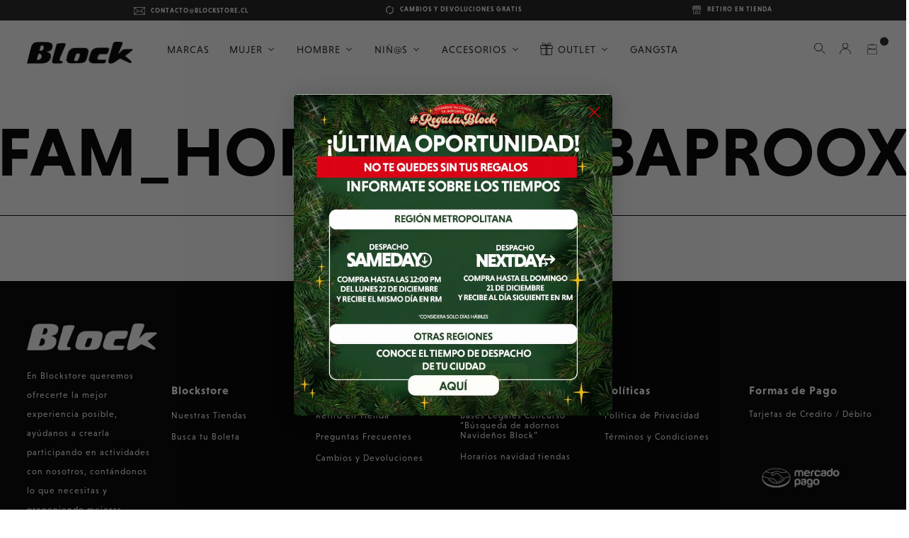

--- FILE ---
content_type: text/html; charset=utf-8
request_url: https://www.blockstore.cl/collections/fam_hombrecatibaproox
body_size: 49344
content:















<!DOCTYPE html>
<html class="no-js" lang="es">
  <head>

               <script type='text/javascript'>var easylockdownLocationDisabled = true;</script> <script type='text/javascript' src='//www.blockstore.cl/apps/easylockdown/easylockdown-1.0.8.min.js' data-no-instant></script> <script type='text/javascript'>if( typeof InstantClick == 'object' ) easylockdown.clearData();</script> <style type="text/css">#easylockdown-password-form{padding:30px 0;text-align:center}#easylockdown-wrapper,.easylockdown-form-holder{display:inline-block}#easylockdown-password{vertical-align:top;margin-bottom:16px;padding:8px 15px;line-height:1.2em;outline:0;box-shadow:none}#easylockdown-password-error{display:none;color:#fb8077;text-align:left}#easylockdown-password-error.easylockdown-error{border:1px solid #fb8077}#easylockdown-password-form-button:not(.easylockdown-native-styles){vertical-align:top;display:inline-block!important;height:auto!important;padding:8px 15px;background:#777;border-radius:3px;color:#fff!important;line-height:1.2em;text-decoration:none!important}.easylockdown-instantclick-fix,.easylockdown-item-selector{position:absolute;z-index:-999;display:none;height:0;width:0;font-size:0;line-height:0}.easylockdown-collection-item[data-eld-loc-can],.easylockdown-item-selector+*,.easylockdown-item[data-eld-loc-can]{display:none}.easylockdown404-content-container{padding:50px;text-align:center}.easylockdown404-title-holder .easylockdown-title-404{display:block;margin:0 0 1rem;font-size:2rem;line-height:2.5rem}</style> 













<script type='text/javascript'>
  if( typeof easylockdown == 'object' ) {
    easylockdown.localeRootUrl = '';
    easylockdown.routerByLocation(); 

    easylockdown.onReady(function(e){
      easylockdown.hideAllLinks();
    });
  }
</script><!-- SEOAnt Speed Up Script --><script>
const AllowUrlArray_SEOAnt = ['cdn.nfcube.com', 'cdnv2.mycustomizer.com'];
const ForbidUrlArray_SEOAnt = [];
window.WhiteUrlArray_SEOAnt = AllowUrlArray_SEOAnt.map(src => new RegExp(src, 'i'));
window.BlackUrlArray_SEOAnt = ForbidUrlArray_SEOAnt.map(src => new RegExp(src, 'i'));
</script>
<script>
// Limit output
class AllowJsPlugin{constructor(e){const attrArr=["default","defer","async"];this.listener=this.handleListener.bind(this,e),this.jsArr=[],this.attribute=attrArr.reduce(((e,t)=>({...e,[t]:[]})),{});const t=this;e.forEach((e=>window.addEventListener(e,t.listener,{passive:!0})))}handleListener(e){const t=this;return e.forEach((e=>window.removeEventListener(e,t.listener))),"complete"===document.readyState?this.handleDOM():document.addEventListener("readystatechange",(e=>{if("complete"===e.target.readyState)return setTimeout(t.handleDOM.bind(t),1)}))}async handleDOM(){this.pauseEvent(),this.pauseJQuery(),this.getScripts(),this.beforeScripts();for(const e of Object.keys(this.attribute))await this.changeScripts(this.attribute[e]);for(const e of["DOMContentLoaded","readystatechange"])await this.requestRedraw(),document.dispatchEvent(new Event("allowJS-"+e));document.lightJSonreadystatechange&&document.lightJSonreadystatechange();for(const e of["DOMContentLoaded","load"])await this.requestRedraw(),window.dispatchEvent(new Event("allowJS-"+e));await this.requestRedraw(),window.lightJSonload&&window.lightJSonload(),await this.requestRedraw(),this.jsArr.forEach((e=>e(window).trigger("allowJS-jquery-load"))),window.dispatchEvent(new Event("allowJS-pageshow")),await this.requestRedraw(),window.lightJSonpageshow&&window.lightJSonpageshow()}async requestRedraw(){return new Promise((e=>requestAnimationFrame(e)))}getScripts(){document.querySelectorAll("script[type=AllowJs]").forEach((e=>{e.hasAttribute("src")?e.hasAttribute("async")&&e.async?this.attribute.async.push(e):e.hasAttribute("defer")&&e.defer?this.attribute.defer.push(e):this.attribute.default.push(e):this.attribute.default.push(e)}))}beforeScripts(){const e=this,t=Object.keys(this.attribute).reduce(((t,n)=>[...t,...e.attribute[n]]),[]),n=document.createDocumentFragment();t.forEach((e=>{const t=e.getAttribute("src");if(!t)return;const s=document.createElement("link");s.href=t,s.rel="preload",s.as="script",n.appendChild(s)})),document.head.appendChild(n)}async changeScripts(e){let t;for(;t=e.shift();)await this.requestRedraw(),new Promise((e=>{const n=document.createElement("script");[...t.attributes].forEach((e=>{"type"!==e.nodeName&&n.setAttribute(e.nodeName,e.nodeValue)})),t.hasAttribute("src")?(n.addEventListener("load",e),n.addEventListener("error",e)):(n.text=t.text,e()),t.parentNode.replaceChild(n,t)}))}pauseEvent(){const e={};[{obj:document,name:"DOMContentLoaded"},{obj:window,name:"DOMContentLoaded"},{obj:window,name:"load"},{obj:window,name:"pageshow"},{obj:document,name:"readystatechange"}].map((t=>function(t,n){function s(n){return e[t].list.indexOf(n)>=0?"allowJS-"+n:n}e[t]||(e[t]={list:[n],add:t.addEventListener,remove:t.removeEventListener},t.addEventListener=(...n)=>{n[0]=s(n[0]),e[t].add.apply(t,n)},t.removeEventListener=(...n)=>{n[0]=s(n[0]),e[t].remove.apply(t,n)})}(t.obj,t.name))),[{obj:document,name:"onreadystatechange"},{obj:window,name:"onpageshow"}].map((e=>function(e,t){let n=e[t];Object.defineProperty(e,t,{get:()=>n||function(){},set:s=>{e["allowJS"+t]=n=s}})}(e.obj,e.name)))}pauseJQuery(){const e=this;let t=window.jQuery;Object.defineProperty(window,"jQuery",{get:()=>t,set(n){if(!n||!n.fn||!e.jsArr.includes(n))return void(t=n);n.fn.ready=n.fn.init.prototype.ready=e=>{e.bind(document)(n)};const s=n.fn.on;n.fn.on=n.fn.init.prototype.on=function(...e){if(window!==this[0])return s.apply(this,e),this;const t=e=>e.split(" ").map((e=>"load"===e||0===e.indexOf("load.")?"allowJS-jquery-load":e)).join(" ");return"string"==typeof e[0]||e[0]instanceof String?(e[0]=t(e[0]),s.apply(this,e),this):("object"==typeof e[0]&&Object.keys(e[0]).forEach((n=>{delete Object.assign(e[0],{[t(n)]:e[0][n]})[n]})),s.apply(this,e),this)},e.jsArr.push(n),t=n}})}}new AllowJsPlugin(["keydown","wheel","mouseenter","mousemove","mouseleave","touchstart","touchmove","touchend"]);
</script>
<script>
"use strict";function SEOAnt_toConsumableArray(t){if(Array.isArray(t)){for(var e=0,r=Array(t.length);e<t.length;e++)r[e]=t[e];return r}return Array.from(t)}function _0x960a(t,e){var r=_0x3840();return(_0x960a=function(t,e){return t-=247,r[t]})(t,e)}function _0x3840(){var t=["defineProperties","application/javascript","preventDefault","4990555yeBSbh","addEventListener","set","setAttribute","bind","getAttribute","parentElement","WhiteUrlArray_SEOAnt","listener","toString","toLowerCase","every","touchend","SEOAnt scripts can't be lazy loaded","keydown","touchstart","removeChild","length","58IusxNw","BlackUrlArray_SEOAnt","observe","name","value","documentElement","wheel","warn","whitelist","map","tagName","402345HpbWDN","getOwnPropertyDescriptor","head","type","touchmove","removeEventListener","8160iwggKQ","call","beforescriptexecute","some","string","options","push","appendChild","blacklisted","querySelectorAll","5339295FeRgGa","4OtFDAr","filter","57211uwpiMx","nodeType","createElement","src","13296210cxmbJp",'script[type="',"1744290Faeint","test","forEach","script","blacklist","attributes","get","$&","744DdtCNR"];return(_0x3840=function(){return t})()}var _extends=Object.assign||function(t){for(var e=1;e<arguments.length;e++){var r=arguments[e];for(var n in r)Object.prototype.hasOwnProperty.call(r,n)&&(t[n]=r[n])}return t},_slicedToArray=function(){function t(t,e){var r=[],n=!0,o=!1,i=void 0;try{for(var a,c=t[Symbol.iterator]();!(n=(a=c.next()).done)&&(r.push(a.value),!e||r.length!==e);n=!0);}catch(t){o=!0,i=t}finally{try{!n&&c.return&&c.return()}finally{if(o)throw i}}return r}return function(e,r){if(Array.isArray(e))return e;if(Symbol.iterator in Object(e))return t(e,r);throw new TypeError("Invalid attempt to destructure non-iterable instance")}}(),_typeof="function"==typeof Symbol&&"symbol"==typeof Symbol.iterator?function(t){return typeof t}:function(t){return t&&"function"==typeof Symbol&&t.constructor===Symbol&&t!==Symbol.prototype?"symbol":typeof t};(function(t,e){for(var r=_0x960a,n=t();[];)try{if(531094===parseInt(r(306))/1+-parseInt(r(295))/2*(parseInt(r(312))/3)+-parseInt(r(257))/4*(parseInt(r(277))/5)+-parseInt(r(265))/6+-parseInt(r(259))/7*(-parseInt(r(273))/8)+-parseInt(r(256))/9+parseInt(r(263))/10)break;n.push(n.shift())}catch(t){n.push(n.shift())}})(_0x3840),function(){var t=_0x960a,e="javascript/blocked",r={blacklist:window[t(296)],whitelist:window[t(284)]},n={blacklisted:[]},o=function(n,o){return n&&(!o||o!==e)&&(!r.blacklist||r[t(269)][t(249)](function(e){return e[t(266)](n)}))&&(!r[t(303)]||r.whitelist[t(288)](function(e){return!e[t(266)](n)}))},i=function(e){var n=t,o=e[n(282)](n(262));return r[n(269)]&&r.blacklist[n(288)](function(t){return!t.test(o)})||r[n(303)]&&r.whitelist[n(249)](function(t){return t[n(266)](o)})},a=new MutationObserver(function(r){for(var i=t,a=0;a<r[i(294)];a++)for(var c=r[a].addedNodes,u=0;u<c.length;u++)!function(t){var r=c[t];if(1===r[i(260)]&&"SCRIPT"===r[i(305)]){var a=r[i(262)],u=r[i(309)];if(o(a,u)){n.blacklisted[i(252)]([r,r.type]),r[i(309)]=e;var s=function t(n){var o=i;r[o(282)](o(309))===e&&n[o(276)](),r[o(311)](o(248),t)};r[i(278)](i(248),s),r[i(283)]&&r[i(283)][i(293)](r)}}}(u)});a[t(297)](document[t(300)],{childList:!![],subtree:!![]});var c=/[|\{}()\[\]^$+*?.]/g,u=function(){for(var o=arguments.length,u=Array(o),s=0;s<o;s++)u[s]=arguments[s];var l=t;u[l(294)]<1?(r[l(269)]=[],r[l(303)]=[]):(r.blacklist&&(r[l(269)]=r.blacklist[l(258)](function(t){return u[l(288)](function(e){var r=l;return(void 0===e?"undefined":_typeof(e))===r(250)?!t.test(e):e instanceof RegExp?t.toString()!==e.toString():void 0})})),r[l(303)]&&(r[l(303)]=[].concat(SEOAnt_toConsumableArray(r[l(303)]),SEOAnt_toConsumableArray(u.map(function(t){var e=l;if("string"==typeof t){var n=t.replace(c,e(272)),o=".*"+n+".*";if(r[e(303)][e(288)](function(t){return t[e(286)]()!==o[e(286)]()}))return new RegExp(o)}else if(t instanceof RegExp&&r[e(303)][e(288)](function(r){return r[e(286)]()!==t.toString()}))return t;return null})[l(258)](Boolean)))));for(var f=document[l(255)](l(264)+e+'"]'),p=0;p<f[l(294)];p++){var y=f[p];i(y)&&(n[l(254)][l(252)]([y,l(275)]),y[l(283)][l(293)](y))}var v=0;[].concat(SEOAnt_toConsumableArray(n[l(254)]))[l(267)](function(t,e){var r=_slicedToArray(t,2),o=r[0],a=r[1],c=l;if(i(o)){for(var u=document.createElement("script"),s=0;s<o.attributes.length;s++){var f=o[c(270)][s];f[c(298)]!==c(262)&&f.name!==c(309)&&u.setAttribute(f.name,o.attributes[s][c(299)])}u[c(280)](c(262),o[c(262)]),u.setAttribute("type",a||c(275)),document[c(308)][c(253)](u),n[c(254)].splice(e-v,1),v++}}),r[l(269)]&&r.blacklist.length<1&&a.disconnect()},s=document.createElement,l={src:Object[t(307)](HTMLScriptElement.prototype,t(262)),type:Object[t(307)](HTMLScriptElement.prototype,t(309))};document[t(261)]=function(){for(var r=t,n=arguments.length,i=Array(n),a=0;a<n;a++)i[a]=arguments[a];if(i[0][r(287)]()!==r(268))return s[r(281)](document).apply(void 0,i);var c=s.bind(document).apply(void 0,i);try{Object[r(274)](c,{src:_extends({},l[r(262)],{set:function(t){var n=r;o(t,c[n(309)])&&l.type[n(279)][n(247)](this,e),l[n(262)][n(279)].call(this,t)}}),type:_extends({},l[r(309)],{get:function(){var t=r,n=l[t(309)][t(271)][t(247)](this);return n===e||o(this[t(262)],n)?null:n},set:function(t){var n=r,i=o(c[n(262)],c[n(309)])?e:t;l.type[n(279)][n(247)](this,i)}})}),c.setAttribute=function(t,e){var n=r;t===n(309)||t===n(262)?c[t]=e:HTMLScriptElement.prototype[n(280)][n(247)](c,t,e)}}catch(t){console[r(302)](r(290),t)}return c},[t(291),"mousemove",t(289),t(310),t(292),t(301)][t(304)](function(t){return{type:t,listener:function(){return u()},options:{passive:!![]}}}).forEach(function(e){var r=t;document[r(278)](e[r(309)],e[r(285)],e[r(251)])})}();
</script>
<!-- /SEOAnt Speed Up Script -->
    <script src="https://dscm.li/-951393403" crossorigin="anonymous"></script>
<script src="https://sapi.negate.io/script/1xEISK/Hn/n2QWNEwPLlFg==?shop=blockstore-cl.myshopify.com"></script>







    <meta name="google-site-verification" content="Z8ROzHU0HOYInW3C1pPUYT3OkumqJuhh14T5y-rMhKE" />

    <!-- Google tag (gtag.js) -->
<script async src="https://www.googletagmanager.com/gtag/js?id=AW-802820975"></script>
<script>
  window.dataLayer = window.dataLayer || [];
  function gtag(){dataLayer.push(arguments);}
  gtag('js', new Date());

  gtag('config', 'AW-802820975');
</script>

<script>
window.KiwiSizing = window.KiwiSizing === undefined ? {} : window.KiwiSizing;
KiwiSizing.shop = "blockstore-cl.myshopify.com";


</script>
    <meta charset="utf-8">
    <meta http-equiv="X-UA-Compatible" content="IE=edge,chrome=1">
    <meta name="viewport" content="width=device-width,initial-scale=1,maximum-scale=5">
    <link rel="preconnect" href="https://cdn.shopify.com" crossorigin>
    <link rel="preconnect" href="https://fonts.shopifycdn.com" crossorigin>
    <link rel="preconnect" href="https://monorail-edge.shopifysvc.com">
    
      <link rel="canonical" href="https://www.blockstore.cl/collections/fam_hombrecatibaproox" />
    
    
      <link rel="shortcut icon" href="//www.blockstore.cl/cdn/shop/files/favicon_block_32x32.jpg?v=1738576167" type="image/png" />
    
    <title>fam_hombrecatibaproox - Blockstore.cl</title>
    
      <meta name="description" content="- Blockstore.cl" />
    
    <meta name="google-site-verification" content="vI6z5aTCz4hDk2nlI4Rtn3Als1OktD9XISha3BiMWI0" />
    
    
  <meta property="og:title" content="fam_hombrecatibaproox - Blockstore.cl" />
  <meta property="og:type" content="website" />


  <meta property="og:description" content="- Blockstore.cl" />

<meta property="og:url" content="https://www.blockstore.cl/collections/fam_hombrecatibaproox" />
<meta property="og:site_name" content="Blockstore.cl" />
    

    <link rel="stylesheet" type="text/css" href="//www.blockstore.cl/cdn/shop/t/195/assets/reset.s.min.css?v=6406212306211165021761233249">
    <link rel="stylesheet" type="text/css" href="//www.blockstore.cl/cdn/shop/t/195/assets/lab-grid.s.min.css?v=88958819520026475601761233246">
    <link rel="stylesheet" type="text/css" href="//www.blockstore.cl/cdn/shop/t/195/assets/style.s.min.css?v=39067813168169009161765927604">
    <link rel="stylesheet" type="text/css" href="//www.blockstore.cl/cdn/shop/t/195/assets/custom.s.min.css?v=111603181540343972631761233253">
    <link rel="stylesheet" type="text/css" href="//www.blockstore.cl/cdn/shop/t/195/assets/gaea-disponibilidad.s.min.css?v=50892940711105645121761233244">
    <link rel="preconnect" href="https://fonts.googleapis.com">
    <link rel="preconnect" href="https://fonts.gstatic.com" crossorigin>
    <!-- <link rel="stylesheet" type="text/css" href="//fonts.googleapis.com/css2?family=Baskervville&family=Open+Sans:ital,wght@0,300;0,400;0,600;0,700;1,300;1,400;1,600;1,700&display=swap"> -->
    
    <link rel="stylesheet" type="text/css" href="//use.fontawesome.com/releases/v5.15.4/css/all.css">
    <!-- <link href="//www.blockstore.cl/cdn/shop/t/195/assets/all.s.min.css?v=100541794926005662511761233251" rel="stylesheet" type="text/css" media="all" /> -->
    
    <!-- <link rel="stylesheet" href="https://use.typekit.net/bvp2det.css"> -->
    <link href="//www.blockstore.cl/cdn/shop/t/195/assets/bvp2det.s.min.css?v=4813339373951685841761233252" rel="stylesheet" type="text/css" media="all" />
    <script>document.documentElement.className = document.documentElement.className.replace('no-js', 'js');</script>

    <script type="text/javascript" src="//ajax.googleapis.com/ajax/libs/jquery/1.12.4/jquery.min.js"></script>
    <script type="text/javascript" src="//ajax.googleapis.com/ajax/libs/jqueryui/1.12.1/jquery-ui.min.js"></script>
    
    <script type="text/javascript" src="//www.blockstore.cl/cdn/shopifycloud/storefront/assets/themes_support/shopify_common-5f594365.js" defer></script><script type="text/javascript" src="//www.blockstore.cl/cdn/shopifycloud/storefront/assets/themes_support/option_selection-b017cd28.js" defer></script>
    <script type="text/javascript" src="//www.blockstore.cl/cdn/shopifycloud/storefront/assets/themes_support/api.jquery-7ab1a3a4.js" defer></script>
    
    <!-- <link rel="stylesheet" type="text/css" href="//cdn.jsdelivr.net/npm/slick-carousel@1.8.1/slick/slick.css"/> -->
    <link rel="stylesheet" href="https://cdnjs.cloudflare.com/ajax/libs/slick-carousel/1.9.0/slick.min.css" integrity="sha512-yHknP1/AwR+yx26cB1y0cjvQUMvEa2PFzt1c9LlS4pRQ5NOTZFWbhBig+X9G9eYW/8m0/4OXNx8pxJ6z57x0dw==" crossorigin="anonymous" referrerpolicy="no-referrer" />
    
    <!-- <script type="text/javascript" src="//cdn.jsdelivr.net/npm/slick-carousel@1.8.1/slick/slick.min.js"></script> -->
    <script defer src="https://cdnjs.cloudflare.com/ajax/libs/slick-carousel/1.9.0/slick.min.js" integrity="sha512-HGOnQO9+SP1V92SrtZfjqxxtLmVzqZpjFFekvzZVWoiASSQgSr4cw9Kqd2+l8Llp4Gm0G8GIFJ4ddwZilcdb8A==" crossorigin="anonymous" referrerpolicy="no-referrer"></script>
    
    <script defer src="//cdnjs.cloudflare.com/ajax/libs/ScrollMagic/2.0.7/ScrollMagic.min.js"></script>
    <script defer src="//cdnjs.cloudflare.com/ajax/libs/ScrollMagic/2.0.7/plugins/debug.addIndicators.min.js"></script>
    <!--
    <link rel="stylesheet" href="https://unpkg.com/swiper@8/swiper-bundle.min.css" />
    <script defer src="https://unpkg.com/swiper@8/swiper-bundle.min.js"></script>
    -->
    <link rel="stylesheet" href="https://cdn.jsdelivr.net/npm/swiper@8/swiper-bundle.min.css" />
    <script defer src="https://cdn.jsdelivr.net/npm/swiper@8/swiper-bundle.min.js"></script>
    
    <div id="shopify-section-filter-menu-settings" class="shopify-section"><style type="text/css">
      /*  Filter Menu Color and Image Section CSS */</style>
    <link href="//www.blockstore.cl/cdn/shop/t/195/assets/filter-menu.scss.css?v=91551320499433396701761233244" rel="stylesheet" type="text/css" media="all" />
    
    <script src="//www.blockstore.cl/cdn/shop/t/195/assets/filter-menu.js?v=131490444463665716391761233244" defer></script>
  

</div>
    <div id="shopify-section-notificaciones" class="shopify-section web-section"><div class="noti noti-bien">
  <p>
    Tu correo fue enviado con éxito!
  </p>
  <a class="cerrar cerrar-noti"><span></span></a>
</div>

<div class="noti noti-mal">
  <p>
    Hubo un problema, inténtalo de nuevo.
  </p>
  <a class="cerrar cerrar-noti"><span></span></a>
</div>






</div>
    
  <script>window.performance && window.performance.mark && window.performance.mark('shopify.content_for_header.start');</script><meta name="google-site-verification" content="Z8ROzHU0HOYInW3C1pPUYT3OkumqJuhh14T5y-rMhKE">
<meta name="google-site-verification" content="IkvdOdwz-2IUELJV6spceFoVTdFs6dBLe1nVn6NEwxg">
<meta name="google-site-verification" content="qtWU78gjP8MlnfJZ0JA3v5nbZwNYcp1Y2-1GBaJp2no">
<meta name="google-site-verification" content="TaAOzuYtOEC7DR9d853oDBLSQ_C7U3i2jQq6dFVFOPs">
<meta name="google-site-verification" content="K_y2gxRl6671xu5c0VqXgB5nDMReDlEBL4UdzT2TPzg">
<meta name="facebook-domain-verification" content="2ewepfiuqs9iqvhpy1zv2jkv2tq8c1">
<meta id="shopify-digital-wallet" name="shopify-digital-wallet" content="/21943484496/digital_wallets/dialog">
<link rel="alternate" type="application/atom+xml" title="Feed" href="/collections/fam_hombrecatibaproox.atom" />
<link rel="alternate" type="application/json+oembed" href="https://www.blockstore.cl/collections/fam_hombrecatibaproox.oembed">
<script async="async" src="/checkouts/internal/preloads.js?locale=es-CL"></script>
<script id="shopify-features" type="application/json">{"accessToken":"49e7269976dd5ef5e14f3ba6ae6eed61","betas":["rich-media-storefront-analytics"],"domain":"www.blockstore.cl","predictiveSearch":true,"shopId":21943484496,"locale":"es"}</script>
<script>var Shopify = Shopify || {};
Shopify.shop = "blockstore-cl.myshopify.com";
Shopify.locale = "es";
Shopify.currency = {"active":"CLP","rate":"1.0"};
Shopify.country = "CL";
Shopify.theme = {"name":"Lab51-GAEA-Octubre-23 ","id":128035192912,"schema_name":"Lab51 Base Theme 2.0","schema_version":"2.1.0","theme_store_id":null,"role":"main"};
Shopify.theme.handle = "null";
Shopify.theme.style = {"id":null,"handle":null};
Shopify.cdnHost = "www.blockstore.cl/cdn";
Shopify.routes = Shopify.routes || {};
Shopify.routes.root = "/";</script>
<script type="module">!function(o){(o.Shopify=o.Shopify||{}).modules=!0}(window);</script>
<script>!function(o){function n(){var o=[];function n(){o.push(Array.prototype.slice.apply(arguments))}return n.q=o,n}var t=o.Shopify=o.Shopify||{};t.loadFeatures=n(),t.autoloadFeatures=n()}(window);</script>
<script id="shop-js-analytics" type="application/json">{"pageType":"collection"}</script>
<script defer="defer" async type="module" src="//www.blockstore.cl/cdn/shopifycloud/shop-js/modules/v2/client.init-shop-cart-sync_CKHg5p7x.es.esm.js"></script>
<script defer="defer" async type="module" src="//www.blockstore.cl/cdn/shopifycloud/shop-js/modules/v2/chunk.common_DkoBXfB9.esm.js"></script>
<script type="module">
  await import("//www.blockstore.cl/cdn/shopifycloud/shop-js/modules/v2/client.init-shop-cart-sync_CKHg5p7x.es.esm.js");
await import("//www.blockstore.cl/cdn/shopifycloud/shop-js/modules/v2/chunk.common_DkoBXfB9.esm.js");

  window.Shopify.SignInWithShop?.initShopCartSync?.({"fedCMEnabled":true,"windoidEnabled":true});

</script>
<script>(function() {
  var isLoaded = false;
  function asyncLoad() {
    if (isLoaded) return;
    isLoaded = true;
    var urls = ["https:\/\/app.kiwisizing.com\/web\/js\/dist\/kiwiSizing\/plugin\/SizingPlugin.prod.js?v=330\u0026shop=blockstore-cl.myshopify.com","https:\/\/cdn.shopify.com\/s\/files\/1\/0219\/4348\/4496\/t\/49\/assets\/zendesk-embeddable.js?v=1604520226\u0026shop=blockstore-cl.myshopify.com","https:\/\/loox.io\/widget\/41-1UFuEhc\/loox.1625000494440.js?shop=blockstore-cl.myshopify.com","https:\/\/cdn.nfcube.com\/7835fc3c5f4a38b8459576529bb98710.js?shop=blockstore-cl.myshopify.com","https:\/\/hotjar.dualsidedapp.com\/script.js?shop=blockstore-cl.myshopify.com"];
    for (var i = 0; i < urls.length; i++) {
      var s = document.createElement('script');
      s.type = 'text/javascript';
      if (AllowUrlArray_SEOAnt.filter(u => urls[i].indexOf(u) > -1).length === 0) s.type = 'AllowJs'; s.async = true;
      s.src = urls[i];
      var x = document.getElementsByTagName('script')[0];
      x.parentNode.insertBefore(s, x);
    }
  };
  if(window.attachEvent) {
    window.attachEvent('onload', asyncLoad);
  } else {
    window.addEventListener('load', asyncLoad, false);
  }
})();</script>
<script id="__st">var __st={"a":21943484496,"offset":-10800,"reqid":"4809772d-7e27-434c-80d3-a1278d24369a-1766358077","pageurl":"www.blockstore.cl\/collections\/fam_hombrecatibaproox","u":"6bc74989cf73","p":"collection","rtyp":"collection","rid":264914010192};</script>
<script>window.ShopifyPaypalV4VisibilityTracking = true;</script>
<script id="form-persister">!function(){'use strict';const t='contact',e='new_comment',n=[[t,t],['blogs',e],['comments',e],[t,'customer']],o='password',r='form_key',c=['recaptcha-v3-token','g-recaptcha-response','h-captcha-response',o],s=()=>{try{return window.sessionStorage}catch{return}},i='__shopify_v',u=t=>t.elements[r],a=function(){const t=[...n].map((([t,e])=>`form[action*='/${t}']:not([data-nocaptcha='true']) input[name='form_type'][value='${e}']`)).join(',');var e;return e=t,()=>e?[...document.querySelectorAll(e)].map((t=>t.form)):[]}();function m(t){const e=u(t);a().includes(t)&&(!e||!e.value)&&function(t){try{if(!s())return;!function(t){const e=s();if(!e)return;const n=u(t);if(!n)return;const o=n.value;o&&e.removeItem(o)}(t);const e=Array.from(Array(32),(()=>Math.random().toString(36)[2])).join('');!function(t,e){u(t)||t.append(Object.assign(document.createElement('input'),{type:'hidden',name:r})),t.elements[r].value=e}(t,e),function(t,e){const n=s();if(!n)return;const r=[...t.querySelectorAll(`input[type='${o}']`)].map((({name:t})=>t)),u=[...c,...r],a={};for(const[o,c]of new FormData(t).entries())u.includes(o)||(a[o]=c);n.setItem(e,JSON.stringify({[i]:1,action:t.action,data:a}))}(t,e)}catch(e){console.error('failed to persist form',e)}}(t)}const f=t=>{if('true'===t.dataset.persistBound)return;const e=function(t,e){const n=function(t){return'function'==typeof t.submit?t.submit:HTMLFormElement.prototype.submit}(t).bind(t);return function(){let t;return()=>{t||(t=!0,(()=>{try{e(),n()}catch(t){(t=>{console.error('form submit failed',t)})(t)}})(),setTimeout((()=>t=!1),250))}}()}(t,(()=>{m(t)}));!function(t,e){if('function'==typeof t.submit&&'function'==typeof e)try{t.submit=e}catch{}}(t,e),t.addEventListener('submit',(t=>{t.preventDefault(),e()})),t.dataset.persistBound='true'};!function(){function t(t){const e=(t=>{const e=t.target;return e instanceof HTMLFormElement?e:e&&e.form})(t);e&&m(e)}document.addEventListener('submit',t),document.addEventListener('DOMContentLoaded',(()=>{const e=a();for(const t of e)f(t);var n;n=document.body,new window.MutationObserver((t=>{for(const e of t)if('childList'===e.type&&e.addedNodes.length)for(const t of e.addedNodes)1===t.nodeType&&'FORM'===t.tagName&&a().includes(t)&&f(t)})).observe(n,{childList:!0,subtree:!0,attributes:!1}),document.removeEventListener('submit',t)}))}()}();</script>
<script integrity="sha256-4kQ18oKyAcykRKYeNunJcIwy7WH5gtpwJnB7kiuLZ1E=" data-source-attribution="shopify.loadfeatures" defer="defer" src="//www.blockstore.cl/cdn/shopifycloud/storefront/assets/storefront/load_feature-a0a9edcb.js" crossorigin="anonymous"></script>
<script data-source-attribution="shopify.dynamic_checkout.dynamic.init">var Shopify=Shopify||{};Shopify.PaymentButton=Shopify.PaymentButton||{isStorefrontPortableWallets:!0,init:function(){window.Shopify.PaymentButton.init=function(){};var t=document.createElement("script");t.src="https://www.blockstore.cl/cdn/shopifycloud/portable-wallets/latest/portable-wallets.es.js",t.type="module",document.head.appendChild(t)}};
</script>
<script data-source-attribution="shopify.dynamic_checkout.buyer_consent">
  function portableWalletsHideBuyerConsent(e){var t=document.getElementById("shopify-buyer-consent"),n=document.getElementById("shopify-subscription-policy-button");t&&n&&(t.classList.add("hidden"),t.setAttribute("aria-hidden","true"),n.removeEventListener("click",e))}function portableWalletsShowBuyerConsent(e){var t=document.getElementById("shopify-buyer-consent"),n=document.getElementById("shopify-subscription-policy-button");t&&n&&(t.classList.remove("hidden"),t.removeAttribute("aria-hidden"),n.addEventListener("click",e))}window.Shopify?.PaymentButton&&(window.Shopify.PaymentButton.hideBuyerConsent=portableWalletsHideBuyerConsent,window.Shopify.PaymentButton.showBuyerConsent=portableWalletsShowBuyerConsent);
</script>
<script data-source-attribution="shopify.dynamic_checkout.cart.bootstrap">document.addEventListener("DOMContentLoaded",(function(){function t(){return document.querySelector("shopify-accelerated-checkout-cart, shopify-accelerated-checkout")}if(t())Shopify.PaymentButton.init();else{new MutationObserver((function(e,n){t()&&(Shopify.PaymentButton.init(),n.disconnect())})).observe(document.body,{childList:!0,subtree:!0})}}));
</script>
<link rel="stylesheet" media="screen" href="//www.blockstore.cl/cdn/shop/t/195/compiled_assets/styles.css?190642">
<script id="sections-script" data-sections="notificaciones,mini-cart" defer="defer" src="//www.blockstore.cl/cdn/shop/t/195/compiled_assets/scripts.js?190642"></script>
<script>window.performance && window.performance.mark && window.performance.mark('shopify.content_for_header.end');</script>
  <!-- "snippets/shogun-products.liquid" was not rendered, the associated app was uninstalled -->

   
	<script>var loox_global_hash = '1766357226163';</script><style>.loox-reviews-default { max-width: 1200px; margin: 0 auto; }.loox-rating .loox-icon { color:#ffc508; }
:root { --lxs-rating-icon-color: #ffc508; }</style>

  <!-- "snippets/shogun-head.liquid" was not rendered, the associated app was uninstalled -->



  <!-- lazy load library -->
  <!-- <script type="text/javascript" src="https://cdn.jsdelivr.net/npm/lozad/dist/lozad.min.js"></script> -->
  
  <script>

if(!window.jQuery){
    var jqueryScript = document.createElement('script');
    jqueryScript.setAttribute('src','https://ajax.googleapis.com/ajax/libs/jquery/3.6.0/jquery.min.js'); 
    document.head.appendChild(jqueryScript); 
}

__DL__jQueryinterval = setInterval(function(){
    // wait for jQuery to load & run script after jQuery has loaded
    if(window.jQuery){
        // search parameters
        getURLParams = function(name, url){
            if (!url) url = window.location.href;
            name = name.replace(/[\[\]]/g, "\\$&");
            var regex = new RegExp("[?&]" + name + "(=([^&#]*)|&|#|$)"),
            results = regex.exec(url);
            if (!results) return null;
            if (!results[2]) return '';
            return decodeURIComponent(results[2].replace(/\+/g, " "));
        };
        
        /**********************
        * DYNAMIC DEPENDENCIES
        ***********************/
        
        __DL__ = {
            dynamicCart: true,  // if cart is dynamic (meaning no refresh on cart add) set to true
            debug: false, // if true, console messages will be displayed
            cart: null,
            wishlist: null,
            removeCart: null
        };
        
        customBindings = {
            cartTriggers: [],
            viewCart: [],
            removeCartTrigger: [],
            cartVisableSelector: [],
            promoSubscriptionsSelectors: [],
            promoSuccess: [],
            ctaSelectors: [],
            newsletterSelectors: [],
            newsletterSuccess: [],
            searchPage: [],
            wishlistSelector: [],
            removeWishlist: [],
            wishlistPage: [],
            searchTermQuery: [getURLParams('q')], // replace var with correct query
        };
        
        /* DO NOT EDIT */
        defaultBindings = {
            cartTriggers: ['form[action="/cart/add"] [type="submit"],.add-to-cart,.cart-btn'],
            viewCart: ['form[action="/cart"],.my-cart,.trigger-cart,#mobileCart'],
            removeCartTrigger: ['[href*="/cart/change"]'],
            cartVisableSelector: ['.inlinecart.is-active,.inline-cart.is-active'],
            promoSubscriptionsSelectors: [],
            promoSuccess: [],
            ctaSelectors: [],
            newsletterSelectors: ['input.contact_email'],
            newsletterSuccess: ['.success_message'],
            searchPage: ['search'],
            wishlistSelector: [],
            removeWishlist: [],
            wishlistPage: []
        };
        
        // stitch bindings
        objectArray = customBindings;
        outputObject = __DL__;
        
        applyBindings = function(objectArray, outputObject){
            for (var x in objectArray) {  
                var key = x;
                var objs = objectArray[x]; 
                values = [];    
                if(objs.length > 0){    
                    values.push(objs);
                    if(key in outputObject){              
                        values.push(outputObject[key]); 
                        outputObject[key] = values.join(", "); 
                    }else{        
                        outputObject[key] = values.join(", ");
                    }   
                }  
            }
        };
        
        applyBindings(customBindings, __DL__);
        applyBindings(defaultBindings, __DL__);
        
        /**********************
        * PREREQUISITE LIBRARIES 
        ***********************/
        
        clearInterval(__DL__jQueryinterval);
        
        // jquery-cookies.js
        if(typeof $.cookie!==undefined){
            (function(a){if(typeof define==='function'&&define.amd){define(['jquery'],a)}else if(typeof exports==='object'){module.exports=a(require('jquery'))}else{a(jQuery)}}(function($){var g=/\+/g;function encode(s){return h.raw?s:encodeURIComponent(s)}function decode(s){return h.raw?s:decodeURIComponent(s)}function stringifyCookieValue(a){return encode(h.json?JSON.stringify(a):String(a))}function parseCookieValue(s){if(s.indexOf('"')===0){s=s.slice(1,-1).replace(/\\"/g,'"').replace(/\\\\/g,'\\')}try{s=decodeURIComponent(s.replace(g,' '));return h.json?JSON.parse(s):s}catch(e){}}function read(s,a){var b=h.raw?s:parseCookieValue(s);return $.isFunction(a)?a(b):b}var h=$.cookie=function(a,b,c){if(arguments.length>1&&!$.isFunction(b)){c=$.extend({},h.defaults,c);if(typeof c.expires==='number'){var d=c.expires,t=c.expires=new Date();t.setMilliseconds(t.getMilliseconds()+d*864e+5)}return(document.cookie=[encode(a),'=',stringifyCookieValue(b),c.expires?'; expires='+c.expires.toUTCString():'',c.path?'; path='+c.path:'',c.domain?'; domain='+c.domain:'',c.secure?'; secure':''].join(''))}var e=a?undefined:{},cookies=document.cookie?document.cookie.split('; '):[],i=0,l=cookies.length;for(;i<l;i++){var f=cookies[i].split('='),name=decode(f.shift()),cookie=f.join('=');if(a===name){e=read(cookie,b);break}if(!a&&(cookie=read(cookie))!==undefined){e[name]=cookie}}return e};h.defaults={};$.removeCookie=function(a,b){$.cookie(a,'',$.extend({},b,{expires:-1}));return!$.cookie(a)}}))}
        
        /**********************
        * Begin dataLayer Build 
        ***********************/
        
        window.dataLayer = window.dataLayer || [];  // init data layer if doesn't already exist

        var template = "collection"; 
        
        /**
        * Landing Page Cookie
        * 1. Detect if user just landed on the site
        * 2. Only fires if Page Title matches website */
        
        $.cookie.raw = true;
        if ($.cookie('landingPage') === undefined || $.cookie('landingPage').length === 0) {
            var landingPage = true;
            $.cookie('landingPage', unescape);
            $.removeCookie('landingPage', {path: '/'});
            $.cookie('landingPage', 'landed', {path: '/'});
        } else {
            var landingPage = false;
            $.cookie('landingPage', unescape);
            $.removeCookie('landingPage', {path: '/'});
            $.cookie('landingPage', 'refresh', {path: '/'});
        }
        if (__DL__.debug) {
            console.log('Landing Page: ' + landingPage);
        }
        
        /** 
        * Log State Cookie */
        
        
        var isLoggedIn = false;
        
        if (!isLoggedIn) {
            $.cookie('logState', unescape);
            $.removeCookie('logState', {path: '/'});
            $.cookie('logState', 'loggedOut', {path: '/'});
        } else {
            if ($.cookie('logState') === 'loggedOut' || $.cookie('logState') === undefined) {
                $.cookie('logState', unescape);
                $.removeCookie('logState', {path: '/'});
                $.cookie('logState', 'firstLog', {path: '/'});
            } else if ($.cookie('logState') === 'firstLog') {
                $.cookie('logState', unescape);
                $.removeCookie('logState', {path: '/'});
                $.cookie('logState', 'refresh', {path: '/'});
            }
        }
        
        if ($.cookie('logState') === 'firstLog') {
            var firstLog = true;
        } else {
            var firstLog = false;
        }
        
        /**********************
        * DATALAYER SECTIONS 
        ***********************/
        
        /**
        * DATALAYER: Landing Page
        * Fires any time a user first lands on the site. */
        
        if ($.cookie('landingPage') === 'landed') {
            dataLayer.push({
                'pageType': 'Landing',
                'event': 'first_time_visitor'
            });
        }
        
        /** 
        * DATALAYER: Log State
        * 1. Determine if user is logged in or not.
        * 2. Return User specific data. */
        
        var logState = {
            
            
            'logState' : "Logged Out",
            
            
            'firstLog'      : firstLog,
            'customerEmail' : null,
            'timestamp'     : Date().replace(/\(.*?\)/g,''),  
            
            'customerType'       : 'New',
            'customerTypeNumber' :'1', 
            
            'shippingInfo' : {
                'fullName'  : null,
                'firstName' : null,
                'lastName'  : null,
                'address1'  : null,
                'address2'  : null,
                'street'    : null,
                'city'      : null,
                'province'  : null,
                'zip'       : null,
                'country'   : null,
                'phone'     : null,
            },
            'billingInfo' : {
                'fullName'  : null,
                'firstName' : null,
                'lastName'  : null,
                'address1'  : null,
                'address2'  : null,
                'street'    : null,
                'city'      : null,
                'province'  : null,
                'zip'       : null,
                'country'   : null,
                'phone'     : null,
            },
            'checkoutEmail' : null,
            'currency'      : "CLP",
            'pageType'      : 'Log State',
            'event'         : 'logState'
        }
        dataLayer.push(logState);
        /** 
        * DATALAYER: Homepage */
        
        if(document.location.pathname == "/"){
            dataLayer.push({
                'pageType' : 'Homepage',
                'event'    : 'homepage',
                logState
            });
        }
      
        /** 
        * DATALAYER: 404 Pages
        * Fire on 404 Pages */
      	
        /** 
        * DATALAYER: Blog Articles
        * Fire on Blog Article Pages */
        
        
        /** DATALAYER: Product List Page (Collections, Category)
        * Fire on all product listing pages. */
        
            var ecommerce = {
                'items': [
                    ]
                };  
            dataLayer.push({
                'productList' : "fam_hombrecatibaproox",
                'pageType'    : 'Collection',
                'event'       : 'view_item_list',
                ecommerce
            });
        
            
        /** DATALAYER: Product Page
        * Fire on all Product View pages. */
        
      
        /** DATALAYER: Cart View
        * Fire anytime a user views their cart (non-dynamic) */               
        
                
        /** DATALAYER: Checkout on Shopify Plus **/
        if(Shopify.Checkout){
            var ecommerce = {
                'transaction_id': 'null',
                'affiliation': "Blockstore.cl",
                'value': "",
                'tax': "",
                'shipping': "",
                'subtotal': "",
                'currency': null,
                
                'email': null,
                'items':[],
                };
            if(Shopify.Checkout.step){ 
                if(Shopify.Checkout.step.length > 0){
                    if (Shopify.Checkout.step === 'contact_information'){
                        dataLayer.push({
                            'event'    :'begin_checkout',
                            'pageType' :'Customer Information',
                            'step': 1,
                        	ecommerce
                        });
                    }else if (Shopify.Checkout.step === 'shipping_method'){
                        dataLayer.push({
                            'event'    :'add_shipping_info',
                            'pageType' :'Shipping Information',
                            ecommerce
                        });
                    }else if( Shopify.Checkout.step === "payment_method" ){
                        dataLayer.push({
                            'event'    :'add_payment_info',
                            'pageType' :'Add Payment Info',
                        	ecommerce
                        });
                    }
                }
                            
                /** DATALAYER: Transaction */
                if(Shopify.Checkout.page == "thank_you"){
                    dataLayer.push({
                    'pageType' :'Transaction',
                    'event'    :'purchase',
                    ecommerce
                    });
                }               
            }
        }
              
	    /** DOM Ready **/	
        $(document).ready(function() {
            /** DATALAYER: Search Results */
            var searchPage = new RegExp(__DL__.searchPage, "g");
            if(document.location.pathname.match(searchPage)){
                var ecommerce = {
                    items :[],
                };
                dataLayer.push({
                    'pageType'   : "Search",
                    'search_term' : __DL__.searchTermQuery,                                       
                    'event'      : "search",
                    'item_list_name'  : null,
                    ecommerce
                });    
            }
            
            /** DATALAYER: Remove From Cart **/
            

            /** Google Tag Manager **/
            (function(w,d,s,l,i){w[l]=w[l]||[];w[l].push({'gtm.start':
            new Date().getTime(),event:'gtm.js'});var f=d.getElementsByTagName(s)[0],
            j=d.createElement(s),dl=l!='dataLayer'?'&l='+l:'';j.async=true;j.src=
            'https://www.googletagmanager.com/gtm.js?id='+i+dl;f.parentNode.insertBefore(j,f);
            })(window,document,'script','dataLayer','GTM-PX5M6DH');

        }); // document ready
    }
}, 500);
  
</script> 

  





            <!-- giftbox-script -->
            <script src="//www.blockstore.cl/cdn/shop/t/195/assets/giftbox-config.js?v=111603181540343972631761233138" type="text/javascript"></script>
            <!-- / giftbox-script -->
            

                      <script src="//www.blockstore.cl/cdn/shop/t/195/assets/bss-file-configdata.s.min.js?v=29743444189825382901761233260" type="text/javascript"></script> <script src="//www.blockstore.cl/cdn/shop/t/195/assets/bss-file-configdata-banner.js?v=151034973688681356691761233138" type="text/javascript"></script> <script src="//www.blockstore.cl/cdn/shop/t/195/assets/bss-file-configdata-popup.js?v=173992696638277510541761233138" type="text/javascript"></script><script>
                if (typeof BSS_PL == 'undefined') {
                    var BSS_PL = {};
                }
                var bssPlApiServer = "https://product-labels-pro.bsscommerce.com";
                BSS_PL.customerTags = 'null';
                BSS_PL.customerId = 'null';
                BSS_PL.configData = configDatas;
                BSS_PL.configDataBanner = configDataBanners ? configDataBanners : [];
                BSS_PL.configDataPopup = configDataPopups ? configDataPopups : [];
                BSS_PL.storeId = 38865;
                BSS_PL.currentPlan = "free";
                BSS_PL.storeIdCustomOld = "10678";
                BSS_PL.storeIdOldWIthPriority = "12200";
                BSS_PL.apiServerProduction = "https://product-labels-pro.bsscommerce.com";
                
                BSS_PL.integration = {"laiReview":{"status":0,"config":[]}}
                </script>
            <style>
.homepage-slideshow .slick-slide .bss_pl_img {
    visibility: hidden !important;
}
</style>
                        <!-- BEGIN app block: shopify://apps/minmaxify-order-limits/blocks/app-embed-block/3acfba32-89f3-4377-ae20-cbb9abc48475 --><script type="text/javascript" src="https://limits.minmaxify.com/blockstore-cl.myshopify.com?v=132b&r=20250529223308"></script>

<!-- END app block --><!-- BEGIN app block: shopify://apps/buddha-mega-menu-navigation/blocks/megamenu/dbb4ce56-bf86-4830-9b3d-16efbef51c6f -->
<script>
        var productImageAndPrice = [],
            collectionImages = [],
            articleImages = [],
            mmLivIcons = true,
            mmFlipClock = false,
            mmFixesUseJquery = false,
            mmNumMMI = 7,
            mmSchemaTranslation = {},
            mmMenuStrings =  {"menuStrings":{"default":{"MARCAS":"MARCAS","MUJER":"MUJER","Zapatillas":"Zapatillas","Marcas":"Marcas","Ver todos":"Ver todos","Adidas Originals":"Adidas Originals","Adidas":"Adidas","Vans":"Vans","Converse":"Converse","Puma":"Puma","Gangsta":"Gangsta","DC":"DC","New Balance":"New Balance","Palladium":"Palladium","Fila":"Fila","Reebok":"Reebok","Kswiss":"Kswiss","Tendencias":"Tendencias","Escolar":"Escolar","Plataformas":"Plataformas","Block Classics":"Block Classics","Block Colors":"Block Colors","Zapatillas Anchas":"Zapatillas Anchas","Accesorios":"Accesorios","Jockeys":"Jockeys","New Era":"New Era","47":"47","Capslab":"Capslab","Goorin Bros":"Goorin Bros","Gorros":"Gorros","Beanies":"Beanies","Bucket Hats":"Bucket Hats","Calcetines":"Calcetines","Block":"Block","Otros Accesorios":"Otros Accesorios","Mochilas":"Mochilas","Limpieza":"Limpieza","Sandalias":"Sandalias","HOMBRE":"HOMBRE","DVS":"DVS","Skate":"Skate","NIÑ@S":"NIÑ@S","Medidas":"Medidas","Infantil (10cm  a  16cm)":"Infantil (10cm  a  16cm)","Junior (16.5cm a 21.5cm)":"Junior (16.5cm a 21.5cm)","Cadete (22cm  a  25.5cm)":"Cadete (22cm  a  25.5cm)","ESCOLAR":"ESCOLAR","Ver todo escolar":"Ver todo escolar","ACCESORIOS":"ACCESORIOS","Goorin Bros ":"Goorin Bros ","Dc":"Dc","Gorros ":"Gorros ","Bucket":"Bucket","Jason Markk":"Jason Markk","Crep Protect":"Crep Protect","Calcetines ":"Calcetines ","Banano":"Banano","OUTLET":"OUTLET","Todo Outlet":"Todo Outlet","Mujer":"Mujer","Hombre":"Hombre","Niños":"Niños","Buckets":"Buckets","GANGSTA":"GANGSTA"}},"additional":{"default":{"NEW":"NEW","SALE":"SALE","HOT":"HOT"}}} ,
            mmShopLocale = "es",
            mmShopLocaleCollectionsRoute = "/collections",
            mmSchemaDesignJSON = [{"action":"menu-select","value":"mm-automatic"},{"action":"design","setting":"font_family","value":"Default"},{"action":"design","setting":"font_size","value":"13px"},{"action":"design","setting":"text_color","value":"#222222"},{"action":"design","setting":"link_hover_color","value":"#0da19a"},{"action":"design","setting":"link_color","value":"#4e4e4e"},{"action":"design","setting":"background_hover_color","value":"#f9f9f9"},{"action":"design","setting":"background_color","value":"#ffffff"},{"action":"design","setting":"price_color","value":"#0da19a"},{"action":"design","setting":"contact_right_btn_text_color","value":"#ffffff"},{"action":"design","setting":"contact_right_btn_bg_color","value":"#3A3A3A"},{"action":"design","setting":"contact_left_bg_color","value":"#3A3A3A"},{"action":"design","setting":"contact_left_alt_color","value":"#CCCCCC"},{"action":"design","setting":"contact_left_text_color","value":"#f1f1f0"},{"action":"design","setting":"addtocart_enable","value":"true"},{"action":"design","setting":"addtocart_text_color","value":"#333333"},{"action":"design","setting":"addtocart_background_color","value":"#ffffff"},{"action":"design","setting":"addtocart_text_hover_color","value":"#ffffff"},{"action":"design","setting":"addtocart_background_hover_color","value":"#0da19a"},{"action":"design","setting":"countdown_color","value":"#ffffff"},{"action":"design","setting":"countdown_background_color","value":"#333333"},{"action":"design","setting":"vertical_font_family","value":"Default"},{"action":"design","setting":"vertical_font_size","value":"13px"},{"action":"design","setting":"vertical_text_color","value":"#ffffff"},{"action":"design","setting":"vertical_link_color","value":"#ffffff"},{"action":"design","setting":"vertical_link_hover_color","value":"#ffffff"},{"action":"design","setting":"vertical_price_color","value":"#ffffff"},{"action":"design","setting":"vertical_contact_right_btn_text_color","value":"#ffffff"},{"action":"design","setting":"vertical_addtocart_enable","value":"true"},{"action":"design","setting":"vertical_addtocart_text_color","value":"#ffffff"},{"action":"design","setting":"vertical_countdown_color","value":"#ffffff"},{"action":"design","setting":"vertical_countdown_background_color","value":"#333333"},{"action":"design","setting":"vertical_background_color","value":"#017b86"},{"action":"design","setting":"vertical_addtocart_background_color","value":"#333333"},{"action":"design","setting":"vertical_contact_right_btn_bg_color","value":"#333333"},{"action":"design","setting":"vertical_contact_left_alt_color","value":"#333333"}],
            mmDomChangeSkipUl = "",
            buddhaMegaMenuShop = "blockstore-cl.myshopify.com",
            mmWireframeCompression = "0",
            mmExtensionAssetUrl = "https://cdn.shopify.com/extensions/019abe06-4a3f-7763-88da-170e1b54169b/mega-menu-151/assets/";var bestSellersHTML = '';var newestProductsHTML = '';var buddhaLivIcons={"fire.svg":"<svg version=\"1.1\" xmlns=\"http:\/\/www.w3.org\/2000\/svg\" xmlns:xlink=\"http:\/\/www.w3.org\/1999\/xlink\" viewBox=\"0 0 60 60\" xml:space=\"preserve\" data-animoptions=\"{'duration':'1.5', 'repeat':'1', 'repeatDelay':'0'}\">\n\t<g class=\"lievo-main\">\n\t\t<g class=\"lievo-filledicon lievo-lineicon\">\n\t\t\t<g data-animdata=\"\n\t\t\t\t{\n\t\t\t\t\t'steps':[\n\t\t\t\t\t\t{\n\t\t\t\t\t\t\t'duration':'1',\n\t\t\t\t\t\t\t'position':'0',\n\t\t\t\t\t\t\t'vars':{\n\t\t\t\t\t\t\t\t'opacity':'0'\n\t\t\t\t\t\t\t}\n\t\t\t\t\t\t},\n\t\t\t\t\t\t{\n\t\t\t\t\t\t\t'duration':'2',\n\t\t\t\t\t\t\t'position':'+=1',\n\t\t\t\t\t\t\t'vars':{\n\t\t\t\t\t\t\t\t'opacity':'1'\n\t\t\t\t\t\t\t}\n\t\t\t\t\t\t}\n\t\t\t\t\t]\n\t\t\t\t}\n\t\t\t\">\n\t\t\t\t<path class=\"lievo-altstroke\" fill=\"#FFCF4B\" stroke=\"#F9B32F\" stroke-width=\"2\" stroke-linecap=\"square\" stroke-miterlimit=\"10\" d=\"M26,8c9,3,19,13,19,27c0,12-6,18-15,18c-8.28,0-15-6.72-15-15c0-4.91,2.36-9.26,6-12c1,3,2,5,5,7C26,33,33,27,26,8z M33,47c0-3.31-3-6-3-6s-3,2.69-3,6s2.3,6,3,6S33,50.31,33,47z\" data-animdata=\"\n\t\t\t\t\t{\n\t\t\t\t\t\t'steps':[\n\t\t\t\t\t\t\t{\n\t\t\t\t\t\t\t\t'duration':'1',\n\t\t\t\t\t\t\t\t'position':'0',\n\t\t\t\t\t\t\t\t'vars':{\n\t\t\t\t\t\t\t\t\t'scale':'1.2',\n\t\t\t\t\t\t\t\t\t'svgOrigin':'30 53'\n\t\t\t\t\t\t\t\t}\n\t\t\t\t\t\t\t},\n\t\t\t\t\t\t\t{\n\t\t\t\t\t\t\t\t'duration':'1',\n\t\t\t\t\t\t\t\t'vars':{\n\t\t\t\t\t\t\t\t\t'path':'M30,7.72C37.37,15.36,45,21,45,35c0,12-6,18-15,18c-8.28,0-15-6.72-15-15c0-4.91,0.96-9.04,1.96-11.47c1.33-3.25,3.16-6.45,3.98-7.7C22.13,17,26.91,11.06,30,7.72z M30.5,52c0-0.55-0.5-1-0.5-1s-0.5,0.45-0.5,1s0.38,1,0.5,1S30.5,52.55,30.5,52z',\n\t\t\t\t\t\t\t\t\t'scale':'0.6'\n\t\t\t\t\t\t\t\t}\n\t\t\t\t\t\t\t},\n\t\t\t\t\t\t\t{\n\t\t\t\t\t\t\t\t'duration':'2',\n\t\t\t\t\t\t\t\t'vars':{\n\t\t\t\t\t\t\t\t\t'path':'M26,8c9,3,19,13,19,27c0,12-6,18-15,18c-8.28,0-15-6.72-15-15c0-4.91,2.36-9.26,6-12c1,3,2,5,5,7C26,33,33,27,26,8z M33,47c0-3.31-3-6-3-6s-3,2.69-3,6s2.3,6,3,6S33,50.31,33,47z',\n\t\t\t\t\t\t\t\t\t'scale':'1'\n\t\t\t\t\t\t\t\t}\n\t\t\t\t\t\t\t}\n\t\t\t\t\t\t]\n\t\t\t\t\t}\n\t\t\t\t\"\/>\n\t\t\t<\/g>\n\t\t\t\n\t\t\t<g opacity=\"0\" data-animdata=\"\n\t\t\t\t{\n\t\t\t\t\t'steps':[\n\t\t\t\t\t\t{\n\t\t\t\t\t\t\t'duration':'2',\n\t\t\t\t\t\t\t'position':'0',\n\t\t\t\t\t\t\t'vars':{\n\t\t\t\t\t\t\t\t'opacity':'1'\n\t\t\t\t\t\t\t}\n\t\t\t\t\t\t},\n\t\t\t\t\t\t{\n\t\t\t\t\t\t\t'duration':'1',\n\t\t\t\t\t\t\t'vars':{\n\t\t\t\t\t\t\t\t'opacity':'0'\n\t\t\t\t\t\t\t}\n\t\t\t\t\t\t}\n\t\t\t\t\t]\n\t\t\t\t}\n\t\t\t\">\n\t\t\t\t<path class=\"lievo-donotdraw lievo-altstroke\" fill=\"#FFCF4B\" stroke=\"#F9B32F\" stroke-width=\"2\" stroke-linecap=\"square\" stroke-miterlimit=\"10\" d=\"M30,7.72c3.09,3.34,7.87,9.28,9.06,11.1c0.82,1.26,2.65,4.45,3.98,7.7C44.04,28.96,45,33.09,45,38c0,8.28-6.72,15-15,15c-9,0-15-6-15-18C15,21,22.63,15.36,30,7.72z M30,53c0.12,0,0.5-0.45,0.5-1S30,51,30,51s-0.5,0.45-0.5,1S29.88,53,30,53z\" data-animdata=\"\n\t\t\t\t\t{\n\t\t\t\t\t\t'steps':[\n\t\t\t\t\t\t\t{\n\t\t\t\t\t\t\t\t'duration':'0',\n\t\t\t\t\t\t\t\t'position':'0',\n\t\t\t\t\t\t\t\t'vars':{\n\t\t\t\t\t\t\t\t\t'scale':'0.6',\n\t\t\t\t\t\t\t\t\t'svgOrigin':'30 53'\n\t\t\t\t\t\t\t\t}\n\t\t\t\t\t\t\t},\n\t\t\t\t\t\t\t{\n\t\t\t\t\t\t\t\t'duration':'2',\n\t\t\t\t\t\t\t\t'vars':{\n\t\t\t\t\t\t\t\t\t'path':'M34,8c-7,19,0,25,0,25c3-2,4-4,5-7c3.64,2.74,6,7.09,6,12c0,8.28-6.72,15-15,15c-9,0-15-6-15-18C15,21,25,11,34,8z M30,53c0.7,0,3-2.69,3-6s-3-6-3-6s-3,2.69-3,6S29.3,53,30,53z',\n\t\t\t\t\t\t\t\t\t'scale':'1'\n\t\t\t\t\t\t\t\t}\n\t\t\t\t\t\t\t},\n\t\t\t\t\t\t\t{\n\t\t\t\t\t\t\t\t'duration':'1',\n\t\t\t\t\t\t\t\t'vars':{\n\t\t\t\t\t\t\t\t\t'scale':'1.2'\n\t\t\t\t\t\t\t\t}\n\t\t\t\t\t\t\t},\n\t\t\t\t\t\t\t{\n\t\t\t\t\t\t\t\t'duration':'1',\n\t\t\t\t\t\t\t\t'vars':{\n\t\t\t\t\t\t\t\t\t'scale':'0.6'\n\t\t\t\t\t\t\t\t}\n\t\t\t\t\t\t\t}\n\t\t\t\t\t\t]\n\t\t\t\t\t}\n\t\t\t\t\"\/>\n\t\t\t<\/g>\n\t\t<\/g>\n\n\t\t<g class=\"lievo-solidicon\">\n\t\t\t<g data-animdata=\"\n\t\t\t\t{\n\t\t\t\t\t'steps':[\n\t\t\t\t\t\t{\n\t\t\t\t\t\t\t'duration':'1',\n\t\t\t\t\t\t\t'position':'0',\n\t\t\t\t\t\t\t'vars':{\n\t\t\t\t\t\t\t\t'opacity':'0'\n\t\t\t\t\t\t\t}\n\t\t\t\t\t\t},\n\t\t\t\t\t\t{\n\t\t\t\t\t\t\t'duration':'2',\n\t\t\t\t\t\t\t'position':'+=1',\n\t\t\t\t\t\t\t'vars':{\n\t\t\t\t\t\t\t\t'opacity':'1'\n\t\t\t\t\t\t\t}\n\t\t\t\t\t\t}\n\t\t\t\t\t]\n\t\t\t\t}\n\t\t\t\">\n\t\t\t\t<path fill=\"#F39C12\" stroke=\"#34495E\" stroke-width=\"2\" stroke-linecap=\"square\" stroke-miterlimit=\"10\" d=\"M26,8c9,3,19,13,19,27c0,12-6,18-15,18c-8.28,0-15-6.72-15-15c0-4.91,2.36-9.26,6-12c1,3,2,5,5,7C26,33,33,27,26,8z M33.5,46c0-3.87-3.5-7-3.5-7s-3.5,3.13-3.5,7s2.68,7,3.5,7S33.5,49.87,33.5,46z\" data-animdata=\"\n\t\t\t\t\t{\n\t\t\t\t\t\t'steps':[\n\t\t\t\t\t\t\t{\n\t\t\t\t\t\t\t\t'duration':'1',\n\t\t\t\t\t\t\t\t'position':'0',\n\t\t\t\t\t\t\t\t'vars':{\n\t\t\t\t\t\t\t\t\t'scale':'1.2',\n\t\t\t\t\t\t\t\t\t'svgOrigin':'30 53'\n\t\t\t\t\t\t\t\t}\n\t\t\t\t\t\t\t},\n\t\t\t\t\t\t\t{\n\t\t\t\t\t\t\t\t'duration':'1',\n\t\t\t\t\t\t\t\t'vars':{\n\t\t\t\t\t\t\t\t\t'path':'M30,7.72C37.37,15.36,45,21,45,35c0,12-6,18-15,18c-8.28,0-15-6.72-15-15c0-4.91,0.96-9.04,1.96-11.47c1.33-3.25,3.16-6.45,3.98-7.7C22.13,17,26.91,11.06,30,7.72z M30.5,52c0-0.55-0.5-1-0.5-1s-0.5,0.45-0.5,1s0.38,1,0.5,1S30.5,52.55,30.5,52z',\n\t\t\t\t\t\t\t\t\t'scale':'0.6'\n\t\t\t\t\t\t\t\t}\n\t\t\t\t\t\t\t},\n\t\t\t\t\t\t\t{\n\t\t\t\t\t\t\t\t'duration':'2',\n\t\t\t\t\t\t\t\t'vars':{\n\t\t\t\t\t\t\t\t\t'path':'M26,8c9,3,19,13,19,27c0,12-6,18-15,18c-8.28,0-15-6.72-15-15c0-4.91,2.36-9.26,6-12c1,3,2,5,5,7C26,33,33,27,26,8z M33.5,46c0-3.87-3.5-7-3.5-7s-3.5,3.13-3.5,7s2.68,7,3.5,7S33.5,49.87,33.5,46z',\n\t\t\t\t\t\t\t\t\t'scale':'1'\n\t\t\t\t\t\t\t\t}\n\t\t\t\t\t\t\t}\n\t\t\t\t\t\t]\n\t\t\t\t\t}\n\t\t\t\t\"\/>\n\t\t\t<\/g>\n\t\t\t\n\t\t\t<g opacity=\"0\" data-animdata=\"\n\t\t\t\t{\n\t\t\t\t\t'steps':[\n\t\t\t\t\t\t{\n\t\t\t\t\t\t\t'duration':'2',\n\t\t\t\t\t\t\t'position':'0',\n\t\t\t\t\t\t\t'vars':{\n\t\t\t\t\t\t\t\t'opacity':'1'\n\t\t\t\t\t\t\t}\n\t\t\t\t\t\t},\n\t\t\t\t\t\t{\n\t\t\t\t\t\t\t'duration':'1',\n\t\t\t\t\t\t\t'vars':{\n\t\t\t\t\t\t\t\t'opacity':'0'\n\t\t\t\t\t\t\t}\n\t\t\t\t\t\t}\n\t\t\t\t\t]\n\t\t\t\t}\n\t\t\t\">\n\t\t\t\t<path class=\"lievo-donotdraw lievo-altstroke\" fill=\"#F39C12\" stroke=\"#34495E\" stroke-width=\"2\" stroke-linecap=\"square\" stroke-miterlimit=\"10\" d=\"M30,7.72c3.09,3.34,7.87,9.28,9.06,11.1c0.82,1.26,2.65,4.45,3.98,7.7C44.04,28.96,45,33.09,45,38c0,8.28-6.72,15-15,15c-9,0-15-6-15-18C15,21,22.63,15.36,30,7.72z M30,53c0.12,0,0.5-0.45,0.5-1S30,51,30,51s-0.5,0.45-0.5,1S29.88,53,30,53z\" data-animdata=\"\n\t\t\t\t\t{\n\t\t\t\t\t\t'steps':[\n\t\t\t\t\t\t\t{\n\t\t\t\t\t\t\t\t'duration':'0',\n\t\t\t\t\t\t\t\t'position':'0',\n\t\t\t\t\t\t\t\t'vars':{\n\t\t\t\t\t\t\t\t\t'scale':'0.6',\n\t\t\t\t\t\t\t\t\t'svgOrigin':'30 53'\n\t\t\t\t\t\t\t\t}\n\t\t\t\t\t\t\t},\n\t\t\t\t\t\t\t{\n\t\t\t\t\t\t\t\t'duration':'2',\n\t\t\t\t\t\t\t\t'vars':{\n\t\t\t\t\t\t\t\t\t'path':'M34,8c-7,19,0,25,0,25c3-2,4-4,5-7c3.64,2.74,6,7.09,6,12c0,8.28-6.72,15-15,15c-9,0-15-6-15-18C15,21,25,11,34,8z M30,53c0.82,0,3.5-3.13,3.5-7S30,39,30,39s-3.5,3.13-3.5,7S29.18,53,30,53z',\n\t\t\t\t\t\t\t\t\t'scale':'1'\n\t\t\t\t\t\t\t\t}\n\t\t\t\t\t\t\t},\n\t\t\t\t\t\t\t{\n\t\t\t\t\t\t\t\t'duration':'1',\n\t\t\t\t\t\t\t\t'vars':{\n\t\t\t\t\t\t\t\t\t'scale':'1.2'\n\t\t\t\t\t\t\t\t}\n\t\t\t\t\t\t\t},\n\t\t\t\t\t\t\t{\n\t\t\t\t\t\t\t\t'duration':'1',\n\t\t\t\t\t\t\t\t'vars':{\n\t\t\t\t\t\t\t\t\t'scale':'0.6'\n\t\t\t\t\t\t\t\t}\n\t\t\t\t\t\t\t}\n\t\t\t\t\t\t]\n\t\t\t\t\t}\n\t\t\t\t\"\/>\n\t\t\t<\/g>\n\t\t<\/g>\n\t<\/g>\n<\/svg>","gift.svg":"<svg xmlns=\"http:\/\/www.w3.org\/2000\/svg\" xmlns:xlink=\"http:\/\/www.w3.org\/1999\/xlink\" version=\"1.1\" viewBox=\"0 0 60 60\" xml:space=\"preserve\" data-animoptions=\"{'duration':'3', 'repeat':'0', 'repeatDelay':'0.7'}\">\n\t<g class=\"lievo-main\">\n\t\t<g class=\"lievo-common\" opacity=\"0\" data-animdata=\"\n\t\t\t{\n\t\t\t\t'steps':[\n\t\t\t\t\t\n\t\t\t\t\t{\n\t\t\t\t\t\t'duration':'0',\n\t\t\t\t\t\t'position':'3',\n\t\t\t\t\t\t'vars':{\n\t\t\t\t\t\t\t'opacity':'1'\n\t\t\t\t\t\t}\n\t\t\t\t\t},\n\t\t\t\t\t{\n\t\t\t\t\t\t'duration':'1',\n\t\t\t\t\t\t'vars':{\n\t\t\t\t\t\t\t'y':'-=8'\n\t\t\t\t\t\t}\n\t\t\t\t\t},\n\t\t\t\t\t{\n\t\t\t\t\t\t'duration':'1',\n\t\t\t\t\t\t'vars':{\n\t\t\t\t\t\t\t'y':'0'\n\t\t\t\t\t\t}\n\t\t\t\t\t},\n\t\t\t\t\t{\n\t\t\t\t\t\t'duration':'1',\n\t\t\t\t\t\t'position':'7',\n\t\t\t\t\t\t'vars':{\n\t\t\t\t\t\t\t'opacity':'0'\n\t\t\t\t\t\t}\n\t\t\t\t\t}\n\t\t\t\t]\n\t\t\t}\n\t\t\">\n\t\t\t<g transform=\"translate(0, 4)\">\n\t\t\t\t<rect class=\"lievo-donotdraw lievo-likestroke\" x=\"18\" y=\"22\" fill=\"#E9E7D0\" width=\"4\" height=\"13\"\/>\n\t\t\t\t<rect class=\"lievo-donotdraw lievo-likestroke\" x=\"28\" y=\"22\" fill=\"#E9E7D0\" width=\"4\" height=\"13\"\/>\n\t\t\t\t<rect class=\"lievo-donotdraw lievo-likestroke\" x=\"38\" y=\"22\" fill=\"#E9E7D0\" width=\"4\" height=\"13\"\/>\n\t\t\t\t<path class=\"lievo-donotdraw lievo-likestroke\" fill=\"#5D4037\" d=\"M44,46H16c-1.1,0-2-0.9-2-2V34c0-1.1,0.9-2,2-2h28c1.1,0,2,0.9,2,2v10C46,45.1,45.1,46,44,46z\"\/>\n\t\t\t\t<path class=\"lievo-donotdraw lievo-likestroke lievo-altstroke\" fill=\"#F39C12\" d=\"M19.29,13c1.6,0.53,3.38,2.31,3.38,4.8c0,2.13-1.07,3.2-2.67,3.2c-1.47,0-2.67-1.19-2.67-2.67c0-0.87,0.42-1.65,1.07-2.13c0.18,0.53,0.36,0.89,0.89,1.24C19.29,17.44,20.53,16.38,19.29,13z M20.53,19.93c0-0.59-0.53-1.07-0.53-1.07s-0.53,0.48-0.53,1.07S19.88,21,20,21S20.53,20.52,20.53,19.93z\" data-animdata=\"\n\t\t\t\t\t{\n\t\t\t\t\t\t'steps':[\n\t\t\t\t\t\t\t{\n\t\t\t\t\t\t\t\t'duration':'0',\n\t\t\t\t\t\t\t\t'position':'0',\n\t\t\t\t\t\t\t\t'vars':{\n\t\t\t\t\t\t\t\t\t'scale':'0.001',\n\t\t\t\t\t\t\t\t\t'transformOrigin':'center bottom'\n\t\t\t\t\t\t\t\t}\n\t\t\t\t\t\t\t},\n\t\t\t\t\t\t\t{\n\t\t\t\t\t\t\t\t'duration':'1',\n\t\t\t\t\t\t\t\t'position':'5',\n\t\t\t\t\t\t\t\t'vars':{\n\t\t\t\t\t\t\t\t\t'scale':'1',\n\t\t\t\t\t\t\t\t\t'ease':'Back.easeOut'\n\t\t\t\t\t\t\t\t}\n\t\t\t\t\t\t\t}\n\t\t\t\t\t\t]\n\t\t\t\t\t}\n\t\t\t\t\"\/>\n\t\t\t\t<path class=\"lievo-donotdraw lievo-likestroke lievo-altstroke\" fill=\"#F39C12\" d=\"M29.29,13c1.6,0.53,3.38,2.31,3.38,4.8c0,2.13-1.07,3.2-2.67,3.2c-1.47,0-2.67-1.19-2.67-2.67c0-0.87,0.42-1.65,1.07-2.13c0.18,0.53,0.36,0.89,0.89,1.24C29.29,17.44,30.53,16.38,29.29,13z M30.53,19.93c0-0.59-0.53-1.07-0.53-1.07s-0.53,0.48-0.53,1.07S29.88,21,30,21S30.53,20.52,30.53,19.93z\" data-animdata=\"\n\t\t\t\t\t{\n\t\t\t\t\t\t'steps':[\n\t\t\t\t\t\t\t{\n\t\t\t\t\t\t\t\t'duration':'0',\n\t\t\t\t\t\t\t\t'position':'0',\n\t\t\t\t\t\t\t\t'vars':{\n\t\t\t\t\t\t\t\t\t'scale':'0.001',\n\t\t\t\t\t\t\t\t\t'transformOrigin':'center bottom'\n\t\t\t\t\t\t\t\t}\n\t\t\t\t\t\t\t},\n\t\t\t\t\t\t\t{\n\t\t\t\t\t\t\t\t'duration':'1',\n\t\t\t\t\t\t\t\t'position':'5',\n\t\t\t\t\t\t\t\t'vars':{\n\t\t\t\t\t\t\t\t\t'scale':'1',\n\t\t\t\t\t\t\t\t\t'ease':'Back.easeOut'\n\t\t\t\t\t\t\t\t}\n\t\t\t\t\t\t\t}\n\t\t\t\t\t\t]\n\t\t\t\t\t}\n\t\t\t\t\"\/>\n\t\t\t\t<path class=\"lievo-donotdraw lievo-likestroke lievo-altstroke\" fill=\"#F39C12\" d=\"M39.29,13c1.6,0.53,3.38,2.31,3.38,4.8c0,2.13-1.07,3.2-2.67,3.2c-1.47,0-2.67-1.19-2.67-2.67c0-0.87,0.42-1.65,1.07-2.13c0.18,0.53,0.36,0.89,0.89,1.24C39.29,17.44,40.53,16.38,39.29,13z M40.53,19.93c0-0.59-0.53-1.07-0.53-1.07s-0.53,0.48-0.53,1.07S39.88,21,40,21S40.53,20.52,40.53,19.93z\" data-animdata=\"\n\t\t\t\t\t{\n\t\t\t\t\t\t'steps':[\n\t\t\t\t\t\t\t{\n\t\t\t\t\t\t\t\t'duration':'0',\n\t\t\t\t\t\t\t\t'position':'0',\n\t\t\t\t\t\t\t\t'vars':{\n\t\t\t\t\t\t\t\t\t'scale':'0.001',\n\t\t\t\t\t\t\t\t\t'transformOrigin':'center bottom'\n\t\t\t\t\t\t\t\t}\n\t\t\t\t\t\t\t},\n\t\t\t\t\t\t\t{\n\t\t\t\t\t\t\t\t'duration':'1',\n\t\t\t\t\t\t\t\t'position':'5',\n\t\t\t\t\t\t\t\t'vars':{\n\t\t\t\t\t\t\t\t\t'scale':'1',\n\t\t\t\t\t\t\t\t\t'ease':'Back.easeOut'\n\t\t\t\t\t\t\t\t}\n\t\t\t\t\t\t\t}\n\t\t\t\t\t\t]\n\t\t\t\t\t}\n\t\t\t\t\"\/>\n\t\t\t<\/g>\n\t\t<\/g>\n\n\t\t<g class=\"lievo-filledicon\">\n\t\t\t<g data-animdata=\"\n\t\t\t\t{\n\t\t\t\t\t'steps':[\n\t\t\t\t\t\t{\n\t\t\t\t\t\t\t'duration':'0',\n\t\t\t\t\t\t\t'position':'4',\n\t\t\t\t\t\t\t'vars':{\n\t\t\t\t\t\t\t\t'opacity':'0'\n\t\t\t\t\t\t\t}\n\t\t\t\t\t\t},\n\t\t\t\t\t\t{\n\t\t\t\t\t\t\t'duration':'2',\n\t\t\t\t\t\t\t'position':'9',\n\t\t\t\t\t\t\t'vars':{\n\t\t\t\t\t\t\t\t'opacity':'1',\n\t\t\t\t\t\t\t\t'ease':'Power2.easeOut'\n\t\t\t\t\t\t\t}\n\t\t\t\t\t\t}\n\t\t\t\t\t]\n\t\t\t\t}\n\t\t\t\">\n\t\t\t\t<path fill=\"#FFDCB5\" stroke=\"#FFA27B\" stroke-width=\"2\" stroke-linecap=\"square\" stroke-miterlimit=\"10\" d=\"M30,29h19v20c0,1.1-0.9,2-2,2H13c-1.1,0-2-0.9-2-2V29H30z\" data-animdata=\"\n\t\t\t\t\t{\n\t\t\t\t\t\t'steps':[\n\t\t\t\t\t\t\t{\n\t\t\t\t\t\t\t\t'duration':'1',\n\t\t\t\t\t\t\t\t'position':'3',\n\t\t\t\t\t\t\t\t'vars':{\n\t\t\t\t\t\t\t\t\t'y':'+=45'\n\t\t\t\t\t\t\t\t}\n\t\t\t\t\t\t\t},\n\t\t\t\t\t\t\t{\n\t\t\t\t\t\t\t\t'duration':'0',\n\t\t\t\t\t\t\t\t'position':'5',\n\t\t\t\t\t\t\t\t'vars':{\n\t\t\t\t\t\t\t\t\t'y':'0'\n\t\t\t\t\t\t\t\t}\n\t\t\t\t\t\t\t}\n\t\t\t\t\t\t]\n\t\t\t\t\t}\n\t\t\t\t\"\/>\n\t\t\t\t<path fill=\"#FFDCB5\" stroke=\"#FFA27B\" stroke-width=\"2\" stroke-linecap=\"square\" stroke-miterlimit=\"10\" d=\"M30,19h19c1.1,0,2,0.9,2,2v8H9v-8c0-1.1,0.9-2,2-2H30z\" data-animdata=\"\n\t\t\t\t\t{\n\t\t\t\t\t\t'steps':[\n\t\t\t\t\t\t\t{\n\t\t\t\t\t\t\t\t'duration':'1',\n\t\t\t\t\t\t\t\t'position':'1',\n\t\t\t\t\t\t\t\t'vars':{\n\t\t\t\t\t\t\t\t\t'rotation':'-=80',\n\t\t\t\t\t\t\t\t\t'transformOrigin':'left bottom'\n\t\t\t\t\t\t\t\t}\n\t\t\t\t\t\t\t},\n\t\t\t\t\t\t\t{\n\t\t\t\t\t\t\t\t'duration':'1',\n\t\t\t\t\t\t\t\t'vars':{\n\t\t\t\t\t\t\t\t\t'x':'-=30'\n\t\t\t\t\t\t\t\t}\n\t\t\t\t\t\t\t},\n\t\t\t\t\t\t\t{\n\t\t\t\t\t\t\t\t'duration':'0',\n\t\t\t\t\t\t\t\t'position':'5',\n\t\t\t\t\t\t\t\t'vars':{\n\t\t\t\t\t\t\t\t\t'x':'0',\n\t\t\t\t\t\t\t\t\t'rotation':'0'\n\t\t\t\t\t\t\t\t}\n\t\t\t\t\t\t\t}\n\t\t\t\t\t\t]\n\t\t\t\t\t}\n\t\t\t\t\"\/>\n\t\t\t\t<g data-animdata=\"\n\t\t\t\t\t{\n\t\t\t\t\t\t'steps':[\n\t\t\t\t\t\t\t{\n\t\t\t\t\t\t\t\t'duration':'1',\n\t\t\t\t\t\t\t\t'position':'0',\n\t\t\t\t\t\t\t\t'vars':{\n\t\t\t\t\t\t\t\t\t'opacity':'0',\n\t\t\t\t\t\t\t\t\t'repeat':'1',\n\t\t\t\t\t\t\t\t\t'repeatDelay':'4',\n\t\t\t\t\t\t\t\t\t'yoyo':'true'\n\t\t\t\t\t\t\t\t}\n\t\t\t\t\t\t\t}\n\t\t\t\t\t\t]\n\t\t\t\t\t}\n\t\t\t\t\">\n\t\t\t\t\t<path fill=\"#F75C4C\" stroke=\"#D73C2C\" stroke-width=\"2\" stroke-linecap=\"square\" stroke-miterlimit=\"10\" d=\"M30,17c0,0-8.79,0-11,0s-4-1.79-4-4s1.79-4,4-4C22,9,30,17,30,17z\"\/>\n\t\t\t\t\t<path fill=\"#F75C4C\" stroke=\"#D73C2C\" stroke-width=\"2\" stroke-linecap=\"square\" stroke-miterlimit=\"10\" d=\"M30,17c0,0,8.79,0,11,0s4-1.79,4-4s-1.79-4-4-4C38,9,30,17,30,17z\"\/>\n\t\t\t\t\t<polyline fill=\"#F75C4C\" stroke=\"#D73C2C\" stroke-width=\"2\" stroke-linecap=\"square\" stroke-miterlimit=\"10\" points=\"30,17 32,17 32,51 28,51 28,17 30,17\"\/>\n\t\t\t\t<\/g>\n\t\t\t<\/g>\n\t\t<\/g>\n\n\t\t<g class=\"lievo-lineicon\">\n\t\t\t<g data-animdata=\"\n\t\t\t\t{\n\t\t\t\t\t'steps':[\n\t\t\t\t\t\t{\n\t\t\t\t\t\t\t'duration':'0',\n\t\t\t\t\t\t\t'position':'4',\n\t\t\t\t\t\t\t'vars':{\n\t\t\t\t\t\t\t\t'opacity':'0'\n\t\t\t\t\t\t\t}\n\t\t\t\t\t\t},\n\t\t\t\t\t\t{\n\t\t\t\t\t\t\t'duration':'2',\n\t\t\t\t\t\t\t'position':'9',\n\t\t\t\t\t\t\t'vars':{\n\t\t\t\t\t\t\t\t'opacity':'1',\n\t\t\t\t\t\t\t\t'ease':'Power2.easeOut'\n\t\t\t\t\t\t\t}\n\t\t\t\t\t\t}\n\t\t\t\t\t]\n\t\t\t\t}\n\t\t\t\">\n\t\t\t\t<path fill=\"none\" stroke=\"#34495E\" stroke-width=\"2\" stroke-linecap=\"square\" stroke-miterlimit=\"10\" d=\"M32,29h17v20c0,1.1-0.9,2-2,2H13c-1.1,0-2-0.9-2-2V29h17\" data-animdata=\"\n\t\t\t\t\t{\n\t\t\t\t\t\t'steps':[\n\t\t\t\t\t\t\t{\n\t\t\t\t\t\t\t\t'duration':'1',\n\t\t\t\t\t\t\t\t'position':'0',\n\t\t\t\t\t\t\t\t'vars':{\n\t\t\t\t\t\t\t\t\t'opacity':'0'\n\t\t\t\t\t\t\t\t}\n\t\t\t\t\t\t\t},\n\t\t\t\t\t\t\t{\n\t\t\t\t\t\t\t\t'duration':'0',\n\t\t\t\t\t\t\t\t'position':'5',\n\t\t\t\t\t\t\t\t'vars':{\n\t\t\t\t\t\t\t\t\t'opacity':'1'\n\t\t\t\t\t\t\t\t}\n\t\t\t\t\t\t\t}\n\t\t\t\t\t\t]\n\t\t\t\t\t}\n\t\t\t\t\"\/>\n\t\t\t\t<path fill=\"#E9E7D0\" stroke=\"#34495E\" stroke-width=\"2\" stroke-linecap=\"square\" stroke-miterlimit=\"10\" d=\"M30,29h19v20c0,1.1-0.9,2-2,2H13c-1.1,0-2-0.9-2-2V29H30z\" opacity=\"0\" data-animdata=\"\n\t\t\t\t\t{\n\t\t\t\t\t\t'steps':[\n\t\t\t\t\t\t\t{\n\t\t\t\t\t\t\t\t'duration':'1',\n\t\t\t\t\t\t\t\t'position':'0',\n\t\t\t\t\t\t\t\t'vars':{\n\t\t\t\t\t\t\t\t\t'opacity':'1'\n\t\t\t\t\t\t\t\t}\n\t\t\t\t\t\t\t},\n\t\t\t\t\t\t\t{\n\t\t\t\t\t\t\t\t'duration':'1',\n\t\t\t\t\t\t\t\t'position':'3',\n\t\t\t\t\t\t\t\t'vars':{\n\t\t\t\t\t\t\t\t\t'y':'+=45'\n\t\t\t\t\t\t\t\t}\n\t\t\t\t\t\t\t},\n\t\t\t\t\t\t\t{\n\t\t\t\t\t\t\t\t'duration':'0',\n\t\t\t\t\t\t\t\t'position':'5',\n\t\t\t\t\t\t\t\t'vars':{\n\t\t\t\t\t\t\t\t\t'y':'0',\n\t\t\t\t\t\t\t\t\t'opacity':'0'\n\t\t\t\t\t\t\t\t}\n\t\t\t\t\t\t\t}\n\t\t\t\t\t\t]\n\t\t\t\t\t}\n\t\t\t\t\"\/>\n\n\t\t\t\t<g data-animdata=\"\n\t\t\t\t\t{\n\t\t\t\t\t\t'steps':[\n\t\t\t\t\t\t\t{\n\t\t\t\t\t\t\t\t'duration':'1',\n\t\t\t\t\t\t\t\t'position':'0',\n\t\t\t\t\t\t\t\t'vars':{\n\t\t\t\t\t\t\t\t\t'opacity':'0'\n\t\t\t\t\t\t\t\t}\n\t\t\t\t\t\t\t},\n\t\t\t\t\t\t\t{\n\t\t\t\t\t\t\t\t'duration':'0',\n\t\t\t\t\t\t\t\t'position':'5',\n\t\t\t\t\t\t\t\t'vars':{\n\t\t\t\t\t\t\t\t\t'opacity':'1'\n\t\t\t\t\t\t\t\t}\n\t\t\t\t\t\t\t}\n\t\t\t\t\t\t]\n\t\t\t\t\t}\n\t\t\t\t\">\n\t\t\t\t\t<path fill=\"none\" stroke=\"#34495E\" stroke-width=\"2\" stroke-linecap=\"square\" stroke-miterlimit=\"10\" d=\"M28,29H9v-8c0-1.1,0.9-2,2-2h17\"\/>\n\t\t\t\t\t<path fill=\"none\" stroke=\"#34495E\" stroke-width=\"2\" stroke-linecap=\"square\" stroke-miterlimit=\"10\" d=\"M32,19h17c1.1,0,2,0.9,2,2v8H32\"\/>\n\t\t\t\t<\/g>\n\t\t\t\t<path fill=\"#E9E7D0\" stroke=\"#34495E\" stroke-width=\"2\" stroke-linecap=\"square\" stroke-miterlimit=\"10\" d=\"M30,19h19c1.1,0,2,0.9,2,2v8H9v-8c0-1.1,0.9-2,2-2H30z\" opacity=\"0\" data-animdata=\"\n\t\t\t\t\t{\n\t\t\t\t\t\t'steps':[\n\t\t\t\t\t\t\t{\n\t\t\t\t\t\t\t\t'duration':'1',\n\t\t\t\t\t\t\t\t'position':'0',\n\t\t\t\t\t\t\t\t'vars':{\n\t\t\t\t\t\t\t\t\t'opacity':'1'\n\t\t\t\t\t\t\t\t}\n\t\t\t\t\t\t\t},\n\t\t\t\t\t\t\t{\n\t\t\t\t\t\t\t\t'duration':'1',\n\t\t\t\t\t\t\t\t'position':'1',\n\t\t\t\t\t\t\t\t'vars':{\n\t\t\t\t\t\t\t\t\t'rotation':'-=80',\n\t\t\t\t\t\t\t\t\t'transformOrigin':'left bottom'\n\t\t\t\t\t\t\t\t}\n\t\t\t\t\t\t\t},\n\t\t\t\t\t\t\t{\n\t\t\t\t\t\t\t\t'duration':'1',\n\t\t\t\t\t\t\t\t'vars':{\n\t\t\t\t\t\t\t\t\t'x':'-=30'\n\t\t\t\t\t\t\t\t}\n\t\t\t\t\t\t\t},\n\t\t\t\t\t\t\t{\n\t\t\t\t\t\t\t\t'duration':'0',\n\t\t\t\t\t\t\t\t'position':'5',\n\t\t\t\t\t\t\t\t'vars':{\n\t\t\t\t\t\t\t\t\t'x':'0',\n\t\t\t\t\t\t\t\t\t'rotation':'0',\n\t\t\t\t\t\t\t\t\t'opacity':'0'\n\t\t\t\t\t\t\t\t}\n\t\t\t\t\t\t\t}\n\t\t\t\t\t\t]\n\t\t\t\t\t}\n\t\t\t\t\"\/>\n\n\t\t\t\t<g data-animdata=\"\n\t\t\t\t\t{\n\t\t\t\t\t\t'steps':[\n\t\t\t\t\t\t\t{\n\t\t\t\t\t\t\t\t'duration':'1',\n\t\t\t\t\t\t\t\t'position':'0',\n\t\t\t\t\t\t\t\t'vars':{\n\t\t\t\t\t\t\t\t\t'opacity':'0',\n\t\t\t\t\t\t\t\t\t'repeat':'1',\n\t\t\t\t\t\t\t\t\t'repeatDelay':'4',\n\t\t\t\t\t\t\t\t\t'yoyo':'true'\n\t\t\t\t\t\t\t\t}\n\t\t\t\t\t\t\t}\n\t\t\t\t\t\t]\n\t\t\t\t\t}\n\t\t\t\t\">\n\t\t\t\t\t<path class=\"lievo-altstroke\" fill=\"none\" stroke=\"#34495E\" stroke-width=\"2\" stroke-linecap=\"square\" stroke-miterlimit=\"10\" d=\"M30,17c0,0-8.79,0-11,0s-4-1.79-4-4s1.79-4,4-4C22,9,30,17,30,17z\"\/>\n\t\t\t\t\t<path class=\"lievo-altstroke\" fill=\"none\" stroke=\"#34495E\" stroke-width=\"2\" stroke-linecap=\"square\" stroke-miterlimit=\"10\" d=\"M30,17c0,0,8.79,0,11,0s4-1.79,4-4s-1.79-4-4-4C38,9,30,17,30,17z\"\/>\n\t\t\t\t\t<polyline class=\"lievo-savelinecap lievo-altstroke\" fill=\"none\" stroke=\"#34495E\" stroke-width=\"2\" stroke-linecap=\"square\" stroke-miterlimit=\"10\" points=\"30,17 32,17 32,51 28,51 28,17 30,17\"\/>\n\t\t\t\t<\/g>\n\t\t\t<\/g>\n\t\t<\/g>\n\n\t\t<g class=\"lievo-solidicon\">\n\t\t\t<g data-animdata=\"\n\t\t\t\t{\n\t\t\t\t\t'steps':[\n\t\t\t\t\t\t{\n\t\t\t\t\t\t\t'duration':'0',\n\t\t\t\t\t\t\t'position':'4',\n\t\t\t\t\t\t\t'vars':{\n\t\t\t\t\t\t\t\t'opacity':'0'\n\t\t\t\t\t\t\t}\n\t\t\t\t\t\t},\n\t\t\t\t\t\t{\n\t\t\t\t\t\t\t'duration':'2',\n\t\t\t\t\t\t\t'position':'9',\n\t\t\t\t\t\t\t'vars':{\n\t\t\t\t\t\t\t\t'opacity':'1',\n\t\t\t\t\t\t\t\t'ease':'Power2.easeOut'\n\t\t\t\t\t\t\t}\n\t\t\t\t\t\t}\n\t\t\t\t\t]\n\t\t\t\t}\n\t\t\t\">\n\t\t\t\t<path fill=\"#34495E\" stroke=\"#34495E\" stroke-width=\"2\" stroke-linecap=\"square\" stroke-miterlimit=\"10\" d=\"M30,29h19v20c0,1.1-0.9,2-2,2H13c-1.1,0-2-0.9-2-2V29H30z\" data-animdata=\"\n\t\t\t\t\t{\n\t\t\t\t\t\t'steps':[\n\t\t\t\t\t\t\t{\n\t\t\t\t\t\t\t\t'duration':'1',\n\t\t\t\t\t\t\t\t'position':'3',\n\t\t\t\t\t\t\t\t'vars':{\n\t\t\t\t\t\t\t\t\t'y':'+=45'\n\t\t\t\t\t\t\t\t}\n\t\t\t\t\t\t\t},\n\t\t\t\t\t\t\t{\n\t\t\t\t\t\t\t\t'duration':'0',\n\t\t\t\t\t\t\t\t'position':'5',\n\t\t\t\t\t\t\t\t'vars':{\n\t\t\t\t\t\t\t\t\t'y':'0'\n\t\t\t\t\t\t\t\t}\n\t\t\t\t\t\t\t}\n\t\t\t\t\t\t]\n\t\t\t\t\t}\n\t\t\t\t\"\/>\n\t\t\t\t<path fill=\"#34495E\" stroke=\"#34495E\" stroke-width=\"2\" stroke-linecap=\"square\" stroke-miterlimit=\"10\" d=\"M30,19h19c1.1,0,2,0.9,2,2v8H9v-8c0-1.1,0.9-2,2-2H30z\" data-animdata=\"\n\t\t\t\t\t{\n\t\t\t\t\t\t'steps':[\n\t\t\t\t\t\t\t{\n\t\t\t\t\t\t\t\t'duration':'1',\n\t\t\t\t\t\t\t\t'position':'1',\n\t\t\t\t\t\t\t\t'vars':{\n\t\t\t\t\t\t\t\t\t'rotation':'-=80',\n\t\t\t\t\t\t\t\t\t'transformOrigin':'left bottom'\n\t\t\t\t\t\t\t\t}\n\t\t\t\t\t\t\t},\n\t\t\t\t\t\t\t{\n\t\t\t\t\t\t\t\t'duration':'1',\n\t\t\t\t\t\t\t\t'vars':{\n\t\t\t\t\t\t\t\t\t'x':'-=30'\n\t\t\t\t\t\t\t\t}\n\t\t\t\t\t\t\t},\n\t\t\t\t\t\t\t{\n\t\t\t\t\t\t\t\t'duration':'0',\n\t\t\t\t\t\t\t\t'position':'5',\n\t\t\t\t\t\t\t\t'vars':{\n\t\t\t\t\t\t\t\t\t'x':'0',\n\t\t\t\t\t\t\t\t\t'rotation':'0'\n\t\t\t\t\t\t\t\t}\n\t\t\t\t\t\t\t}\n\t\t\t\t\t\t]\n\t\t\t\t\t}\n\t\t\t\t\"\/>\n\t\t\t\t<line class=\"lievo-donotdraw lievo-solidbg\" fill=\"none\" stroke=\"#FFFFFF\" stroke-width=\"2\" stroke-linecap=\"square\" stroke-miterlimit=\"10\" x1=\"8\" y1=\"29\" x2=\"52\" y2=\"29\" data-animdata=\"\n\t\t\t\t\t{\n\t\t\t\t\t\t'steps':[\n\t\t\t\t\t\t\t{\n\t\t\t\t\t\t\t\t'duration':'0',\n\t\t\t\t\t\t\t\t'position':'3',\n\t\t\t\t\t\t\t\t'vars':{\n\t\t\t\t\t\t\t\t\t'opacity':'0'\n\t\t\t\t\t\t\t\t}\n\t\t\t\t\t\t\t},\n\t\t\t\t\t\t\t{\n\t\t\t\t\t\t\t\t'duration':'0',\n\t\t\t\t\t\t\t\t'position':'5',\n\t\t\t\t\t\t\t\t'vars':{\n\t\t\t\t\t\t\t\t\t'opacity':'1'\n\t\t\t\t\t\t\t\t}\n\t\t\t\t\t\t\t}\n\t\t\t\t\t\t]\n\t\t\t\t\t}\n\t\t\t\t\"\/>\n\t\t\t\t<g data-animdata=\"\n\t\t\t\t\t{\n\t\t\t\t\t\t'steps':[\n\t\t\t\t\t\t\t{\n\t\t\t\t\t\t\t\t'duration':'1',\n\t\t\t\t\t\t\t\t'position':'0',\n\t\t\t\t\t\t\t\t'vars':{\n\t\t\t\t\t\t\t\t\t'opacity':'0',\n\t\t\t\t\t\t\t\t\t'repeat':'1',\n\t\t\t\t\t\t\t\t\t'repeatDelay':'4',\n\t\t\t\t\t\t\t\t\t'yoyo':'true'\n\t\t\t\t\t\t\t\t}\n\t\t\t\t\t\t\t}\n\t\t\t\t\t\t]\n\t\t\t\t\t}\n\t\t\t\t\">\n\t\t\t\t\t<path fill=\"none\" stroke=\"#34495E\" stroke-width=\"2\" stroke-linecap=\"square\" stroke-miterlimit=\"10\" d=\"M30,17c0,0-8.79,0-11,0s-4-1.79-4-4s1.79-4,4-4C22,9,30,17,30,17z\"\/>\n\t\t\t\t\t<path fill=\"none\" stroke=\"#34495E\" stroke-width=\"2\" stroke-linecap=\"square\" stroke-miterlimit=\"10\" d=\"M30,17c0,0,8.79,0,11,0s4-1.79,4-4s-1.79-4-4-4C38,9,30,17,30,17z\"\/>\n\t\t\t\t\t<polyline class=\"lievo-solidbg\" fill=\"#FFFFFF\" stroke=\"#FFFFFF\" stroke-width=\"2\" stroke-linecap=\"square\" stroke-miterlimit=\"10\" points=\"30,19 31,19 31,51 29,51 29,19 30,19\"\/>\n\t\t\t\t<\/g>\n\t\t\t<\/g>\n\t\t<\/g>\n\t<\/g>\n<\/svg>"};/* get link lists api */
        var linkLists={"main-menu" : {"title":"Menú principal", "items":["/","/pages/nuestras-marcas","/collections/mujer","/collections/hombre","/collections/ninos-1","/collections/outlet",]},"footer" : {"title":"Menú inferior", "items":["/search",]},"informacion" : {"title":"Información", "items":["https://www.blockstore.cl/pages/retiro-en-tiendas#","/pages/preguntas-frecuentes-1","/pages/cambios-y-devoluciones",]},"blockstore" : {"title":"Blockstore", "items":["https://www.blockstore.cl/pages/tiendas-2","/pages/buscar-boleta",]},"mi-cuenta" : {"title":"Mi cuenta", "items":["https://blockstore-cl.myshopify.com/account","https://blockstore-cl.myshopify.com/account/addresses","https://blockstore-cl.myshopify.com/account",]},"marcas-hombre" : {"title":"marcas hombre", "items":["/collections/adidas-hombre","/collections/dc-hombre","/collections/dvs-hombre","/collections/fila-hombre","/collections/gangsta-hombre","/collections/new-balance-hombre","/collections/palladium","/collections/puma-hombre","/collections/reebok-hombre","/collections/vans-hombre","/collections/hombre",]},"estilos-hombre" : {"title":"Estilos hombre", "items":["https://www.blockstore.cl/collections/hombre?_=pf&amp;pf_t_estilo=Boot","https://www.blockstore.cl/collections/hombre?_=pf&amp;pf_t_estilo=Con%20Ca%C3%B1a","https://www.blockstore.cl/collections/hombre?_=pf&amp;pf_t_estilo=chunky","https://www.blockstore.cl/collections/hombre?_=pf&amp;pf_t_estilo=Classic","https://www.blockstore.cl/collections/hombre?_=pf&amp;pf_t_estilo=Skate","https://www.blockstore.cl/collections/hombre?_=pf&amp;pf_t_estilo=Slip-on","https://www.blockstore.cl/collections/hombre?_=pf&amp;pf_t_estilo=Urban","/collections/hombre",]},"colecciones-hombre" : {"title":"Colecciones hombre", "items":["https://www.blockstore.cl/collections/escolares-2020?_=pf&amp;pf_t_genero=Hombre&amp;pf_t_genero=Unisex","https://www.blockstore.cl/collections/invierno?_=pf&amp;pf_t_genero=Hombre","/collections/especial-nba","/collections/scooby-doo",]},"calcetines-hombre" : {"title":"Calcetines hombre", "items":["https://www.blockstore.cl/collections/calcetines?_=pf&amp;pf_v_marca=Adidas","/collections/calcetines-block","/collections/calcetines",]},"poleras-hombre" : {"title":"Poleras hombre", "items":["https://www.blockstore.cl/collections/ropa?_=pf&amp;pf_t_tipo_de_producto=Polera&amp;pf_v_marca=Adidas","https://www.blockstore.cl/collections/ropa?_=pf&amp;pf_t_tipo_de_producto=Polera&amp;pf_v_marca=Champion","https://www.blockstore.cl/collections/ropa?_=pf&amp;pf_t_tipo_de_producto=Polera&amp;pf_v_marca=Converse","https://www.blockstore.cl/collections/ropa?_=pf&amp;pf_t_tipo_de_producto=Polera&amp;pf_v_marca=Fila","https://www.blockstore.cl/collections/ropa?_=pf&amp;pf_t_tipo_de_producto=Polera&amp;pf_v_marca=Supra","https://www.blockstore.cl/collections/ropa/poleras",]},"polerones-hombre" : {"title":"Polerones hombre", "items":["https://www.blockstore.cl/collections/ropa?_=pf&amp;pf_t_tipo_de_producto=Poleron&amp;pf_v_marca=Adidas","https://www.blockstore.cl/collections/ropa?_=pf&amp;pf_t_tipo_de_producto=Poleron&amp;pf_v_marca=Champion","https://www.blockstore.cl/collections/ropa?_=pf&amp;pf_t_tipo_de_producto=Poleron&amp;pf_v_marca=Converse","https://www.blockstore.cl/collections/ropa?_=pf&amp;pf_t_tipo_de_producto=Poleron&amp;pf_v_marca=Fila","https://www.blockstore.cl/collections/ropa?_=pf&amp;pf_t_tipo_de_producto=Poleron&amp;pf_v_marca=Kappa","https://www.blockstore.cl/collections/ropa?_=pf&amp;pf_t_tipo_de_producto=Poleron&amp;pf_v_marca=Supra","https://www.blockstore.cl/collections/ropa/polenes",]},"gorros-hombre" : {"title":"Gorros hombre", "items":["https://www.blockstore.cl/collections/beanies?_=pf&amp;pf_v_marca=Adidas","https://www.blockstore.cl/collections/beanies?_=pf&amp;pf_v_marca=New%20Era","https://www.blockstore.cl/collections/beanies?_=pf&amp;pf_v_marca=Supra","https://www.blockstore.cl/collections/beanies?_=pf&amp;pf_t_genero=Unisex&amp;pf_t_genero=Hombre",]},"jockeys-hombre" : {"title":"Jockeys hombre", "items":["https://www.blockstore.cl/collections/jockeys?_=pf&amp;pf_t_genero=Unisex&amp;pf_t_genero=Hombre&amp;pf_v_marca=Adidas","https://www.blockstore.cl/collections/jockeys?_=pf&amp;pf_t_genero=Unisex&amp;pf_t_genero=Hombre&amp;pf_v_marca=DC","/collections/goorin-bros",]},"otros-accesorios-hombre" : {"title":"Otros Accesorios Hombre", "items":["/collections/limpieza","/collections/mascarillas",]},"marcas-mujer" : {"title":"Marcas Mujer", "items":["/collections/adidas-mujer","/collections/converse-mujer","/collections/dc-mujer","/collections/etnies-mujer","/collections/fila-mujer","/collections/kswiss-mujer","/collections/new-balance-mujer","/collections/palladium","/collections/puma-mujer","/collections/reebok-mujer","/collections/vans-mujer","/collections/mujer",]},"estilo-mujer" : {"title":"Estilo Mujer", "items":["https://www.blockstore.cl/collections/mujer?_=pf&amp;pf_t_estilo=Boot","https://www.blockstore.cl/collections/mujer?_=pf&amp;pf_t_estilo=Con%20Ca%C3%B1a","https://www.blockstore.cl/collections/mujer?_=pf&amp;pf_t_estilo=chunky","https://www.blockstore.cl/collections/mujer?_=pf&amp;pf_t_estilo=Classic","https://www.blockstore.cl/collections/mujer?_=pf&amp;pf_t_estilo=Plataforma","https://www.blockstore.cl/collections/mujer?_=pf&amp;pf_t_estilo=Skate","https://www.blockstore.cl/collections/mujer?_=pf&amp;pf_t_estilo=Slip-on","https://www.blockstore.cl/collections/mujer?_=pf&amp;pf_t_estilo=Urban","/collections/mujer",]},"footer-lab51" : {"title":"Footer Lab51", "items":["https://www.blockstore.cl/pages/tiendas-2","/pages/retiro-en-tiendas","/pages/preguntas-frecuentes-1","/pages/cambios-y-devoluciones",]},"pol-ticas" : {"title":"Políticas", "items":["/pages/politica-de-privacidad","/pages/terminos-y-condiciones",]},"customer-account-main-menu" : {"title":"Menú principal de la cuenta de cliente", "items":["/","https://shopify.com/21943484496/account/orders?locale=es&amp;region_country=CL",]},"navidad" : {"title":"Bases Legales Concurso “Búsqueda de adornos Navideños Block”", "items":["/pages/concurso-navidad-2025","/pages/horario-de-tiendas-navidad",]},"navidad-2025" : {"title":"Navidad 2025", "items":["/pages/concurso-navidad-2025","/pages/horario-de-tiendas-navidad",]},"horario-de-tiendas-navidad" : {"title":"Horario de tiendas navidad", "items":["/pages/horario-de-tiendas-navidad",]},};/*ENDPARSE*/

        

        /* set product prices *//* get the collection images *//* get the article images *//* customer fixes */
        var mmCustomerFixesBeforeInit = function(){ mmAddStyle(".horizontal-mega-menu>li{padding-right:8px !important;}"); }; var mmThemeFixesBeforeInit = function(){ customMenuUls=".header__menu-items,.overflow-menu,nav,ul"; /* generic mobile menu toggle translate effect */ document.addEventListener("toggleSubmenu", function (e) { var pc = document.querySelector("#PageContainer"); var mm = document.querySelector("#MobileNav"); if (pc && mm && typeof e.mmMobileHeight != "undefined"){ var pcStyle = pc.getAttribute("style"); if (pcStyle && pcStyle.indexOf("translate3d") != -1) { pc.style.transform = "translate3d(0px, "+ e.mmMobileHeight +"px, 0px)"; } } }); mmAddStyle(" .header__icons {z-index: 1003;} "); if (document.querySelectorAll(".sf-menu-links,ul.sf-nav").length == 2) { customMenuUls=".sf-menu-links,ul.sf-nav"; mmHorizontalMenus="ul.sf-nav"; mmVerticalMenus=".sf-menu-links"; mmAddStyle("@media screen and (min-width:1280px) { .sf-header__desktop {display: block !important;} }"); } if (document.querySelector(".mobile-menu__content>ul")) { mmDisableVisibleCheck=true; mmVerticalMenus=".mobile-menu__content>ul"; } window.mmLoadFunction = function(){ var num = 15; var intv = setInterval(function(){ var m = document.querySelector("#megamenu_level__1"); if (m && m.matches(".vertical-mega-menu")) reinitMenus("#megamenu_level__1"); if (num--==0) clearInterval(intv); },300); }; if (document.readyState !== "loading") { mmLoadFunction(); } else { document.removeEventListener("DOMContentLoaded", mmLoadFunction); document.addEventListener("DOMContentLoaded", mmLoadFunction); } }; var mmThemeFixesBefore = function(){ window.buddhaFilterLiElements = function(liElements){ var elements = []; for (var i=0; i<liElements.length; i++) { if (liElements[i].querySelector("[href=\"/cart\"],[href=\"/account/login\"]") == null) { elements.push(liElements[i]); } } return elements; }; if (tempMenuObject.u.matches("#mobile_menu, #velaMegamenu .nav, #SiteNav, #siteNav")) { tempMenuObject.liItems = buddhaFilterLiElements(mmNot(tempMenuObject.u.children, ".search_container,.site-nav__item_cart", true)); } else if (tempMenuObject.u.matches(".main_nav .nav .menu")) { var numMenusApplied = 0, numMenusAppliedSticky = 0; mmForEach(document, ".main_nav .nav .menu", function(el){ if (el.closest(".sticky_nav") == null) { if (el.querySelector(".buddha-menu-item")) { numMenusApplied++; } } else { if (el.querySelector(".buddha-menu-item")) { numMenusAppliedSticky++; } } }); if (((tempMenuObject.u.closest(".sticky_nav")) && (numMenusAppliedSticky < 1)) || ((tempMenuObject.u.closest(".sticky_nav")) && (numMenusApplied < 1))) { tempMenuObject.liItems = buddhaFilterLiElements(mmNot(tempMenuObject.u.children, ".search_container,.site-nav__item_cart")); } } else if (tempMenuObject.u.matches("#mobile-menu:not(.mm-menu)") && tempMenuObject.u.querySelector(".hamburger,.shifter-handle") == null) { tempMenuObject.liItems = buddhaFilterLiElements(tempMenuObject.u.children); } else if (tempMenuObject.u.matches("#accessibleNav") && tempMenuObject.u.closest("#topnav2") == null) { tempMenuObject.liItems = buddhaFilterLiElements(mmNot(tempMenuObject.u.children, ".customer-navlink")); } else if (tempMenuObject.u.matches("#megamenu_level__1")) { tempMenuObject.liClasses = "level_1__item"; tempMenuObject.aClasses = "level_1__link"; tempMenuObject.liItems = buddhaFilterLiElements(tempMenuObject.u.children); } else if (tempMenuObject.u.matches(".mobile-nav__items")) { tempMenuObject.liClasses = "mobile-nav__item"; tempMenuObject.aClasses = "mobile-nav__link"; tempMenuObject.liItems = buddhaFilterLiElements(tempMenuObject.u.children); } else if (tempMenuObject.u.matches("#NavDrawer > .mobile-nav") && document.querySelector(".mobile-nav>.buddha-menu-item") == null ) { tempMenuObject.liClasses = "mobile-nav__item"; tempMenuObject.aClasses = "mobile-nav__link"; tempMenuObject.liItems = buddhaFilterLiElements(mmNot(tempMenuObject.u.children, ".mobile-nav__search")); } else if (tempMenuObject.u.matches(".mobile-nav-wrapper > .mobile-nav")) { tempMenuObject.liClasses = "mobile-nav__item border-bottom"; tempMenuObject.aClasses = "mobile-nav__link"; tempMenuObject.liItems = buddhaFilterLiElements(mmNot(tempMenuObject.u.children, ".mobile-nav__search")); } else if (tempMenuObject.u.matches("#nav .mm-panel .mm-listview")) { tempMenuObject.liItems = buddhaFilterLiElements(tempMenuObject.u.children); var firstMmPanel = true; mmForEach(document, "#nav>.mm-panels>.mm-panel", function(el){ if (firstMmPanel) { firstMmPanel = false; el.classList.remove("mm-hidden"); el.classList.remove("mm-subopened"); } else { el.parentElement.removeChild(el); } }); } else if (tempMenuObject.u.matches(".SidebarMenu__Nav--primary")) { tempMenuObject.liClasses = "Collapsible"; tempMenuObject.aClasses = "Collapsible__Button Heading u-h6"; tempMenuObject.liItems = buddhaFilterLiElements(tempMenuObject.u.children); } else if (tempMenuObject.u.matches(".mm_menus_ul")) { tempMenuObject.liClasses = "ets_menu_item"; tempMenuObject.aClasses = "mm-nowrap"; tempMenuObject.liItems = buddhaFilterLiElements(tempMenuObject.u.children); mmAddStyle(" .horizontal-mega-menu > .buddha-menu-item > a {white-space: nowrap;} ", "mmThemeCStyle"); } else if (tempMenuObject.u.matches("#accordion")) { tempMenuObject.liClasses = ""; tempMenuObject.aClasses = ""; tempMenuObject.liItems = tempMenuObject.u.children; } else if (tempMenuObject.u.matches(".mobile-menu__panel:first-child .mobile-menu__nav")) { tempMenuObject.liClasses = "mobile-menu__nav-item"; tempMenuObject.aClasses = "mobile-menu__nav-link"; tempMenuObject.liItems = tempMenuObject.u.children; } else if (tempMenuObject.u.matches("#nt_menu_id")) { tempMenuObject.liClasses = "menu-item type_simple"; tempMenuObject.aClasses = "lh__1 flex al_center pr"; tempMenuObject.liItems = tempMenuObject.u.children; } else if (tempMenuObject.u.matches("#menu_mb_cat")) { tempMenuObject.liClasses = "menu-item type_simple"; tempMenuObject.aClasses = ""; tempMenuObject.liItems = tempMenuObject.u.children; } else if (tempMenuObject.u.matches("#menu_mb_ul")) { tempMenuObject.liClasses = "menu-item only_icon_false"; tempMenuObject.aClasses = ""; tempMenuObject.liItems = mmNot(tempMenuObject.u.children, "#customer_login_link,#customer_register_link,#item_mb_help", true); mmAddStyle(" #menu_mb_ul.vertical-mega-menu li.buddha-menu-item>a {display: flex !important;} #menu_mb_ul.vertical-mega-menu li.buddha-menu-item>a>.mm-title {padding: 0 !important;} ", "mmThemeStyle"); } else if (tempMenuObject.u.matches(".header__inline-menu > .list-menu")) { tempMenuObject.liClasses = ""; tempMenuObject.aClasses = "header__menu-item list-menu__item link focus-inset"; tempMenuObject.liItems = tempMenuObject.u.children; } else if (tempMenuObject.u.matches(".menu-drawer__navigation>.list-menu")) { tempMenuObject.liClasses = ""; tempMenuObject.aClasses = "menu-drawer__menu-item list-menu__item link link--text focus-inset"; tempMenuObject.liItems = tempMenuObject.u.children; } else if (tempMenuObject.u.matches(".header__menu-items")) { tempMenuObject.liClasses = "navbar-item header__item has-mega-menu"; tempMenuObject.aClasses = "navbar-link header__link"; tempMenuObject.liItems = tempMenuObject.u.children; mmAddStyle(" .horizontal-mega-menu .buddha-menu-item>a:after{content: none;} .horizontal-mega-menu>li>a{padding-right:10px !important;} .horizontal-mega-menu>li:not(.buddha-menu-item) {display: none !important;} ", "mmThemeStyle"); } else if (tempMenuObject.u.matches(".header__navigation")) { tempMenuObject.liClasses = "header__nav-item"; tempMenuObject.aClasses = ""; tempMenuObject.liItems = tempMenuObject.u.children; } else if (tempMenuObject.u.matches(".slide-nav")) { mmVerticalMenus=".slide-nav"; tempMenuObject.liClasses = "slide-nav__item"; tempMenuObject.aClasses = "slide-nav__link"; tempMenuObject.liItems = tempMenuObject.u.children; } else if (tempMenuObject.u.matches(".header__links-list")) { tempMenuObject.liClasses = ""; tempMenuObject.aClasses = ""; tempMenuObject.liItems = tempMenuObject.u.children; mmAddStyle(".header__left,.header__links {overflow: visible !important; }"); } else if (tempMenuObject.u.matches("#menu-main-navigation,#menu-mobile-nav,#t4s-menu-drawer")) { tempMenuObject.liClasses = ""; tempMenuObject.aClasses = ""; tempMenuObject.liItems = tempMenuObject.u.children; } else if (tempMenuObject.u.matches(".nav-desktop:first-child > .nav-desktop__tier-1")) { tempMenuObject.liClasses = "nav-desktop__tier-1-item"; tempMenuObject.aClasses = "nav-desktop__tier-1-link"; tempMenuObject.liItems = tempMenuObject.u.children; } else if (tempMenuObject.u.matches(".mobile-nav") && tempMenuObject.u.querySelector(".appear-animation.appear-delay-2") != null) { tempMenuObject.liClasses = "mobile-nav__item appear-animation appear-delay-3"; tempMenuObject.aClasses = "mobile-nav__link"; tempMenuObject.liItems = mmNot(tempMenuObject.u.children, "a[href*=account],.mobile-nav__spacer", true); } else if (tempMenuObject.u.matches("nav > .list-menu")) { tempMenuObject.liClasses = ""; tempMenuObject.aClasses = "header__menu-item list-menu__item link link--text focus-inset"; tempMenuObject.liItems = tempMenuObject.u.children; } else if (tempMenuObject.u.matches(".site-navigation>.navmenu")) { tempMenuObject.liClasses = "navmenu-item navmenu-basic__item"; tempMenuObject.aClasses = "navmenu-link navmenu-link-depth-1"; tempMenuObject.liItems = tempMenuObject.u.children; } else if (tempMenuObject.u.matches("nav>.site-navigation")) { tempMenuObject.liClasses = "site-nav__item site-nav__expanded-item site-nav--has-dropdown site-nav__dropdown-li--first-level"; tempMenuObject.aClasses = "site-nav__link site-nav__link--underline site-nav__link--has-dropdown"; tempMenuObject.liItems = tempMenuObject.u.children; } else if (tempMenuObject.u.matches("nav>.js-accordion-mobile-nav")) { tempMenuObject.liClasses = "js-accordion-header c-accordion__header"; tempMenuObject.aClasses = "js-accordion-link c-accordion__link"; tempMenuObject.liItems = mmNot(tempMenuObject.u.children, ".mobile-menu__item"); } else if (tempMenuObject.u.matches(".sf-menu-links")) { tempMenuObject.liClasses = "list-none"; tempMenuObject.aClasses = "block px-4 py-3"; tempMenuObject.liItems = tempMenuObject.u.children; } else if (tempMenuObject.u.matches(".sf-nav")) { tempMenuObject.liClasses = "sf-menu-item list-none sf-menu-item--no-mega sf-menu-item-parent"; tempMenuObject.aClasses = "block px-4 py-5 flex items-center sf__parent-item"; tempMenuObject.liItems = tempMenuObject.u.children; } else if (tempMenuObject.u.matches(".main-nav:not(.topnav)") && tempMenuObject.u.children.length>2) { tempMenuObject.liClasses = "main-nav__tier-1-item"; tempMenuObject.aClasses = "main-nav__tier-1-link"; tempMenuObject.liItems = tempMenuObject.u.children; } else if (tempMenuObject.u.matches(".mobile-nav") && tempMenuObject.u.querySelector(".mobile-nav__item") != null && document.querySelector(".mobile-nav .buddha-menu-item")==null) { tempMenuObject.liClasses = "mobile-nav__item"; tempMenuObject.aClasses = "mobile-nav__link"; tempMenuObject.liItems = tempMenuObject.u.children; } else if (tempMenuObject.u.matches("#t4s-nav-ul")) { tempMenuObject.liClasses = "t4s-type__mega menu-width__cus t4s-menu-item has--children menu-has__offsets"; tempMenuObject.aClasses = "t4s-lh-1 t4s-d-flex t4s-align-items-center t4s-pr"; tempMenuObject.liItems = tempMenuObject.u.children; } else if (tempMenuObject.u.matches("#menu-mb__ul")) { tempMenuObject.liClasses = "t4s-menu-item t4s-item-level-0"; tempMenuObject.aClasses = ""; tempMenuObject.liItems = mmNot(tempMenuObject.u.children, "#item_mb_wis,#item_mb_sea,#item_mb_acc,#item_mb_help"); } else if (tempMenuObject.u.matches(".navbar-nav")) { tempMenuObject.liClasses = "nav-item"; tempMenuObject.aClasses = "nav-link list-menu__item"; tempMenuObject.liItems = tempMenuObject.u.children; } else if (tempMenuObject.u.matches(".navbar-nav-sidebar")) { tempMenuObject.liClasses = "nav-item sidemenu-animation sidemenu-animation-delay-2"; tempMenuObject.aClasses = "list-menu__item"; tempMenuObject.liItems = tempMenuObject.u.children; } else if (tempMenuObject.u.matches(".mobile-menu__content>ul")) { tempMenuObject.liClasses = ""; tempMenuObject.aClasses = ""; tempMenuObject.liItems = tempMenuObject.u.children; mmAddStyle(" .vertical-mega-menu>li{padding:10px !important;} .vertical-mega-menu>li:not(.buddha-menu-item) {display: none !important;} "); } else if (tempMenuObject.u.matches("#offcanvas-menu-nav")) { tempMenuObject.liClasses = "nav-item"; tempMenuObject.aClasses = "nav-link"; tempMenuObject.liItems = tempMenuObject.u.children; } else if (tempMenuObject.u.matches(".main__navigation")) { tempMenuObject.liClasses = "nav__link__holder"; tempMenuObject.aClasses = ""; tempMenuObject.liItems = tempMenuObject.u.children; } else if (tempMenuObject.u.matches(".mobile__navigation")) { tempMenuObject.liClasses = "nav__link__holder"; tempMenuObject.aClasses = ""; tempMenuObject.liItems = mmNot(tempMenuObject.u.children, ".mobile__navigation__footer"); mmAddStyle(" .vertical-mega-menu>li{padding:10px !important;} "); } else if (tempMenuObject.u.matches(".overflow-menu")) { tempMenuObject.forceMenu = true; tempMenuObject.skipCheck=true; tempMenuObject.liClasses = "menu-list__list-item"; tempMenuObject.aClasses = "menu-list__link"; tempMenuObject.liItems = tempMenuObject.u.children; } else if (tempMenuObject.u.matches(".menu-drawer__navigation>ul")) { tempMenuObject.forceMenu = true; tempMenuObject.skipCheck=true; tempMenuObject.liClasses = "menu-drawer__list-item--deep menu-drawer__list-item--divider"; tempMenuObject.aClasses = "menu-drawer__menu-item menu-drawer__menu-item--mainlist menu-drawer__animated-element focus-inset"; tempMenuObject.liItems = tempMenuObject.u.children; } if (tempMenuObject.liItems) { tempMenuObject.skipCheck = true; tempMenuObject.forceMenu = true; } /* try to find li and a classes for requested menu if they are not set */ if (tempMenuObject.skipCheck == true) { var _links=[]; var keys = Object.keys(linkLists); for (var i=0; i<keys.length; i++) { if (selectedMenu == keys[i]) { _links = linkLists[keys[i]].items; break; } } mmForEachChild(tempMenuObject.u, "LI", function(li){ var href = null; var a = li.querySelector("a"); if (a) href = a.getAttribute("href"); if (href == null || (href != null && (href.substr(0,1) == "#" || href==""))){ var a2 = li.querySelector((!!document.documentMode) ? "* + a" : "a:nth-child(2)"); if (a2) { href = a2.getAttribute("href"); a = a2; } } if (href == null || (href != null && (href.substr(0,1) == "#" || href==""))) { var a2 = li.querySelector("a>a"); if (a2) { href = a2.getAttribute("href"); a = a2; } } /* stil no matching href, search all children a for a matching href */ if (href == null || (href != null && (href.substr(0,1) == "#" || href==""))) { var a2 = li.querySelectorAll("a[href]"); for (var i=0; i<a2.length; i++) { var href2 = a2[i].getAttribute("href"); if (_links[tempMenuObject.elementFits] != undefined && href2 == _links[tempMenuObject.elementFits]) { href = href2; a = a2[i]; break; } } } if (_links[tempMenuObject.elementFits] != undefined && href == _links[tempMenuObject.elementFits]) { if (tempMenuObject.liClasses == undefined) { tempMenuObject.liClasses = ""; } tempMenuObject.liClasses = concatClasses(li.getAttribute("class"), tempMenuObject.liClasses); if (tempMenuObject.aClasses == undefined) { tempMenuObject.aClasses = ""; } if (a) tempMenuObject.aClasses = concatClasses(a.getAttribute("class"), tempMenuObject.aClasses); tempMenuObject.elementFits++; } else if (tempMenuObject.elementFits > 0 && tempMenuObject.elementFits != _links.length) { tempMenuObject.elementFits = 0; if (href == _links[0]) { tempMenuObject.elementFits = 1; } } }); } }; 
        

        var mmWireframe = {"html" : "<li role=\"none\" class=\"buddha-menu-item\" itemId=\"U0szd\"  ><a data-href=\"/pages/nuestras-marcas\" href=\"/pages/nuestras-marcas\" aria-label=\"MARCAS\" data-no-instant=\"\" onclick=\"mmGoToPage(this, event); return false;\" role=\"menuitem\"  ><span class=\"mm-title\">MARCAS</span></a></li><li role=\"none\" class=\"buddha-menu-item\" itemId=\"dFUl7\"  ><a data-href=\"/collections/mujer\" href=\"/collections/mujer\" aria-label=\"MUJER\" data-no-instant=\"\" onclick=\"mmGoToPage(this, event); return false;\" role=\"menuitem\"  ><span class=\"mm-title\">MUJER</span><i class=\"mm-arrow mm-angle-down\" aria-hidden=\"true\"></i><span class=\"toggle-menu-btn\" style=\"display:none;\" title=\"Toggle menu\" onclick=\"return toggleSubmenu(this)\"><span class=\"mm-arrow-icon\"><span class=\"bar-one\"></span><span class=\"bar-two\"></span></span></span></a><ul class=\"mm-submenu tabbed   mm-last-level\" role=\"menu\"><li role=\"none\"  ><a data-href=\"https://www.blockstore.cl/collections/mujer?_=pf&pf_pt_categoria_de_producto=Zapatillas\" href=\"https://www.blockstore.cl/collections/mujer?_=pf&pf_pt_categoria_de_producto=Zapatillas\" aria-label=\"Zapatillas\" data-no-instant=\"\" onclick=\"mmGoToPage(this, event); return false;\" role=\"menuitem\"  ><span class=\"mm-title\">Zapatillas</span><i class=\"mm-arrow mm-angle-down\" aria-hidden=\"true\"></i><span class=\"toggle-menu-btn\" style=\"display:none;\" title=\"Toggle menu\" onclick=\"return toggleSubmenu(this)\"><span class=\"mm-arrow-icon\"><span class=\"bar-one\"></span><span class=\"bar-two\"></span></span></span></a><ul class=\"mm-submenu simple   mm-last-level\" role=\"menu\"><li role=\"none\" submenu-columns=\"1\" item-type=\"link-list\"  ><div class=\"mega-menu-item-container\"  ><div class=\"mm-list-name\"  ><span  ><span class=\"mm-title\">Marcas</span></span></div><ul class=\"mm-submenu link-list mm-icons  mm-last-level\" role=\"menu\"><li role=\"none\"  ><a data-href=\"https://www.blockstore.cl/collections/mujer?_=pf&pf_pt_categoria_de_producto=Zapatillas\" href=\"https://www.blockstore.cl/collections/mujer?_=pf&pf_pt_categoria_de_producto=Zapatillas\" aria-label=\"Ver todos\" data-no-instant=\"\" onclick=\"mmGoToPage(this, event); return false;\" role=\"menuitem\"  ><span class=\"mm-title\">Ver todos</span></a></li><li role=\"none\" haslabel=\"NEW\"  ><a data-href=\"https://www.blockstore.cl/collections/adidas-original-mujer\" href=\"https://www.blockstore.cl/collections/adidas-original-mujer\" aria-label=\"Adidas Originals\" data-no-instant=\"\" onclick=\"mmGoToPage(this, event); return false;\" role=\"menuitem\"  ><div class=\"mm-icon dynamic\" data-options=\"name:fire.svg; size: 24px; style:lines; morphState:start; strokeColor:#000000; ;eventOn:grandparent\"></div><span class=\"mm-title\">Adidas Originals&nbsp;<span class=\"mm-label new\">NEW</span></span></a></li><li role=\"none\" haslabel=\"NEW\"  ><a data-href=\"https://www.blockstore.cl/collections/adidas/todo-mujer\" href=\"https://www.blockstore.cl/collections/adidas/todo-mujer\" aria-label=\"Adidas\" data-no-instant=\"\" onclick=\"mmGoToPage(this, event); return false;\" role=\"menuitem\"  ><span class=\"mm-title\">Adidas&nbsp;<span class=\"mm-label new\">NEW</span></span></a></li><li role=\"none\"  ><a data-href=\"https://www.blockstore.cl/collections/vans/todo-mujer\" href=\"https://www.blockstore.cl/collections/vans/todo-mujer\" aria-label=\"Vans\" data-no-instant=\"\" onclick=\"mmGoToPage(this, event); return false;\" role=\"menuitem\"  ><span class=\"mm-title\">Vans</span></a></li><li role=\"none\"  ><a data-href=\"https://www.blockstore.cl/collections/converse/todo-mujer\" href=\"https://www.blockstore.cl/collections/converse/todo-mujer\" aria-label=\"Converse\" data-no-instant=\"\" onclick=\"mmGoToPage(this, event); return false;\" role=\"menuitem\"  ><span class=\"mm-title\">Converse</span></a></li><li role=\"none\" haslabel=\"NEW\"  ><a data-href=\"https://www.blockstore.cl/collections/puma/todo-mujer\" href=\"https://www.blockstore.cl/collections/puma/todo-mujer\" aria-label=\"Puma\" data-no-instant=\"\" onclick=\"mmGoToPage(this, event); return false;\" role=\"menuitem\"  ><span class=\"mm-title\">Puma&nbsp;<span class=\"mm-label new\">NEW</span></span></a></li><li role=\"none\"  ><a data-href=\"https://www.blockstore.cl/collections/gangsta-mujer\" href=\"https://www.blockstore.cl/collections/gangsta-mujer\" aria-label=\"Gangsta\" data-no-instant=\"\" onclick=\"mmGoToPage(this, event); return false;\" role=\"menuitem\"  ><span class=\"mm-title\">Gangsta</span></a></li><li role=\"none\" haslabel=\"NEW\"  ><a data-href=\"https://www.blockstore.cl/collections/dc/todo-mujer+zapatillas\" href=\"https://www.blockstore.cl/collections/dc/todo-mujer+zapatillas\" aria-label=\"DC\" data-no-instant=\"\" onclick=\"mmGoToPage(this, event); return false;\" role=\"menuitem\"  ><span class=\"mm-title\">DC&nbsp;<span class=\"mm-label new\">NEW</span></span></a></li><li role=\"none\" haslabel=\"NEW\"  ><a data-href=\"https://www.blockstore.cl/collections/new-balance/todo-mujer+zapatillas\" href=\"https://www.blockstore.cl/collections/new-balance/todo-mujer+zapatillas\" aria-label=\"New Balance\" data-no-instant=\"\" onclick=\"mmGoToPage(this, event); return false;\" role=\"menuitem\"  ><span class=\"mm-title\">New Balance&nbsp;<span class=\"mm-label new\">NEW</span></span></a></li><li role=\"none\"  ><a data-href=\"https://www.blockstore.cl/collections/palladium/todo-mujer+zapatillas\" href=\"https://www.blockstore.cl/collections/palladium/todo-mujer+zapatillas\" aria-label=\"Palladium\" data-no-instant=\"\" onclick=\"mmGoToPage(this, event); return false;\" role=\"menuitem\"  ><span class=\"mm-title\">Palladium</span></a></li><li role=\"none\"  ><a data-href=\"https://www.blockstore.cl/collections/fila/todo-mujer+zapatillas\" href=\"https://www.blockstore.cl/collections/fila/todo-mujer+zapatillas\" aria-label=\"Fila\" data-no-instant=\"\" onclick=\"mmGoToPage(this, event); return false;\" role=\"menuitem\"  ><span class=\"mm-title\">Fila</span></a></li><li role=\"none\"  ><a data-href=\"https://www.blockstore.cl/collections/reebok/todo-mujer+zapatillas\" href=\"https://www.blockstore.cl/collections/reebok/todo-mujer+zapatillas\" aria-label=\"Reebok\" data-no-instant=\"\" onclick=\"mmGoToPage(this, event); return false;\" role=\"menuitem\"  ><span class=\"mm-title\">Reebok</span></a></li><li role=\"none\"  ><a data-href=\"https://www.blockstore.cl/collections/kswiss/todo-mujer+zapatillas\" href=\"https://www.blockstore.cl/collections/kswiss/todo-mujer+zapatillas\" aria-label=\"Kswiss\" data-no-instant=\"\" onclick=\"mmGoToPage(this, event); return false;\" role=\"menuitem\"  ><span class=\"mm-title\">Kswiss</span></a></li></ul></div></li><li role=\"none\" submenu-columns=\"1\" item-type=\"link-list\"  ><div class=\"mega-menu-item-container\"  ><div class=\"mm-list-name\"  ><span  ><span class=\"mm-title\">Tendencias</span></span></div><ul class=\"mm-submenu link-list   mm-last-level\" role=\"menu\"><li role=\"none\"  ><a data-href=\"https://www.blockstore.cl/collections/block-2025/todo-mujer\" href=\"https://www.blockstore.cl/collections/block-2025/todo-mujer\" aria-label=\"Escolar\" data-no-instant=\"\" onclick=\"mmGoToPage(this, event); return false;\" role=\"menuitem\"  ><span class=\"mm-title\">Escolar</span></a></li><li role=\"none\"  ><a data-href=\"/collections/plataformas\" href=\"/collections/plataformas\" aria-label=\"Plataformas\" data-no-instant=\"\" onclick=\"mmGoToPage(this, event); return false;\" role=\"menuitem\"  ><span class=\"mm-title\">Plataformas</span></a></li><li role=\"none\"  ><a data-href=\"https://www.blockstore.cl/collections/clasicos\" href=\"https://www.blockstore.cl/collections/clasicos\" aria-label=\"Block Classics\" data-no-instant=\"\" onclick=\"mmGoToPage(this, event); return false;\" role=\"menuitem\"  ><span class=\"mm-title\">Block Classics</span></a></li><li role=\"none\"  ><a data-href=\"https://www.blockstore.cl/collections/colores/todo-mujer\" href=\"https://www.blockstore.cl/collections/colores/todo-mujer\" aria-label=\"Block Colors\" data-no-instant=\"\" onclick=\"mmGoToPage(this, event); return false;\" role=\"menuitem\"  ><span class=\"mm-title\">Block Colors</span></a></li><li role=\"none\"  ><a data-href=\"/collections/zapatillas-anchas\" href=\"/collections/zapatillas-anchas\" aria-label=\"Zapatillas Anchas\" data-no-instant=\"\" onclick=\"mmGoToPage(this, event); return false;\" role=\"menuitem\"  ><span class=\"mm-title\">Zapatillas Anchas</span></a></li></ul></div></li></ul></li><li role=\"none\"  ><a data-href=\"https://www.blockstore.cl/collections/accesorios?_=pf&pf_t_genero=Mujer&pf_t_genero=Unisex\" href=\"https://www.blockstore.cl/collections/accesorios?_=pf&pf_t_genero=Mujer&pf_t_genero=Unisex\" aria-label=\"Accesorios\" data-no-instant=\"\" onclick=\"mmGoToPage(this, event); return false;\" role=\"menuitem\"  ><span class=\"mm-title\">Accesorios</span><i class=\"mm-arrow mm-angle-down\" aria-hidden=\"true\"></i><span class=\"toggle-menu-btn\" style=\"display:none;\" title=\"Toggle menu\" onclick=\"return toggleSubmenu(this)\"><span class=\"mm-arrow-icon\"><span class=\"bar-one\"></span><span class=\"bar-two\"></span></span></span></a><ul class=\"mm-submenu simple   mm-last-level\" role=\"menu\"><li role=\"none\" submenu-columns=\"1\" item-type=\"link-list\"  ><div class=\"mega-menu-item-container\"  ><div class=\"mm-list-name\"  ><span  ><span class=\"mm-title\">Jockeys</span></span></div><ul class=\"mm-submenu link-list   mm-last-level\" role=\"menu\"><li role=\"none\"  ><a data-href=\"https://www.blockstore.cl/collections/jockeys?_=pf&pf_t_genero=Unisex&pf_t_genero=Mujer\" href=\"https://www.blockstore.cl/collections/jockeys?_=pf&pf_t_genero=Unisex&pf_t_genero=Mujer\" aria-label=\"Ver todos\" data-no-instant=\"\" onclick=\"mmGoToPage(this, event); return false;\" role=\"menuitem\"  ><span class=\"mm-title\">Ver todos</span></a></li><li role=\"none\"  ><a data-href=\"https://www.blockstore.cl/collections/new-era?_=pf&pf_t_genero=Mujer&pf_t_genero=Unisex\" href=\"https://www.blockstore.cl/collections/new-era?_=pf&pf_t_genero=Mujer&pf_t_genero=Unisex\" aria-label=\"New Era\" data-no-instant=\"\" onclick=\"mmGoToPage(this, event); return false;\" role=\"menuitem\"  ><span class=\"mm-title\">New Era</span></a></li><li role=\"none\"  ><a data-href=\"https://www.blockstore.cl/collections/47?_=pf&pf_t_genero=Mujer&pf_t_genero=Unisex\" href=\"https://www.blockstore.cl/collections/47?_=pf&pf_t_genero=Mujer&pf_t_genero=Unisex\" aria-label=\"47\" data-no-instant=\"\" onclick=\"mmGoToPage(this, event); return false;\" role=\"menuitem\"  ><span class=\"mm-title\">47</span></a></li><li role=\"none\"  ><a data-href=\"https://www.blockstore.cl/collections/capslab\" href=\"https://www.blockstore.cl/collections/capslab\" aria-label=\"Capslab\" data-no-instant=\"\" onclick=\"mmGoToPage(this, event); return false;\" role=\"menuitem\"  ><span class=\"mm-title\">Capslab</span></a></li><li role=\"none\"  ><a data-href=\"https://www.blockstore.cl/collections/goorin-bros?_=pf&pf_t_tipo_de_gorro=Jockeys&pf_t_genero=Mujer&pf_t_genero=Unisex\" href=\"https://www.blockstore.cl/collections/goorin-bros?_=pf&pf_t_tipo_de_gorro=Jockeys&pf_t_genero=Mujer&pf_t_genero=Unisex\" aria-label=\"Goorin Bros\" data-no-instant=\"\" onclick=\"mmGoToPage(this, event); return false;\" role=\"menuitem\"  ><span class=\"mm-title\">Goorin Bros</span></a></li><li role=\"none\"  ><a data-href=\"https://www.blockstore.cl/collections/accesorios/jockeys+adidas\" href=\"https://www.blockstore.cl/collections/accesorios/jockeys+adidas\" aria-label=\"Adidas\" data-no-instant=\"\" onclick=\"mmGoToPage(this, event); return false;\" role=\"menuitem\"  ><span class=\"mm-title\">Adidas</span></a></li><li role=\"none\"  ><a data-href=\"https://www.blockstore.cl/collections/gangsta/jockeys\" href=\"https://www.blockstore.cl/collections/gangsta/jockeys\" aria-label=\"Gangsta\" data-no-instant=\"\" onclick=\"mmGoToPage(this, event); return false;\" role=\"menuitem\"  ><span class=\"mm-title\">Gangsta</span></a></li></ul></div></li><li role=\"none\" submenu-columns=\"1\" item-type=\"link-list\"  ><div class=\"mega-menu-item-container\"  ><div class=\"mm-list-name\"  ><span  ><span class=\"mm-title\">Gorros</span></span></div><ul class=\"mm-submenu link-list   mm-last-level\" role=\"menu\"><li role=\"none\"  ><a data-href=\"https://www.blockstore.cl/collections/beanies\" href=\"https://www.blockstore.cl/collections/beanies\" aria-label=\"Beanies\" data-no-instant=\"\" onclick=\"mmGoToPage(this, event); return false;\" role=\"menuitem\"  ><span class=\"mm-title\">Beanies</span></a></li><li role=\"none\"  ><a data-href=\"/collections/bucket-hats\" href=\"/collections/bucket-hats\" aria-label=\"Bucket Hats\" data-no-instant=\"\" onclick=\"mmGoToPage(this, event); return false;\" role=\"menuitem\"  ><span class=\"mm-title\">Bucket Hats</span></a></li></ul></div></li><li role=\"none\" submenu-columns=\"1\" item-type=\"link-list\"  ><div class=\"mega-menu-item-container\"  ><div class=\"mm-list-name\"  ><span  ><span class=\"mm-title\">Calcetines</span></span></div><ul class=\"mm-submenu link-list   mm-last-level\" role=\"menu\"><li role=\"none\"  ><a data-href=\"https://www.blockstore.cl/collections/calcetines/todo-mujer\" href=\"https://www.blockstore.cl/collections/calcetines/todo-mujer\" aria-label=\"Ver todos\" data-no-instant=\"\" onclick=\"mmGoToPage(this, event); return false;\" role=\"menuitem\"  ><span class=\"mm-title\">Ver todos</span></a></li><li role=\"none\"  ><a data-href=\"https://www.blockstore.cl/collections/calcetines-block\" href=\"https://www.blockstore.cl/collections/calcetines-block\" aria-label=\"Block\" data-no-instant=\"\" onclick=\"mmGoToPage(this, event); return false;\" role=\"menuitem\"  ><span class=\"mm-title\">Block</span></a></li><li role=\"none\"  ><a data-href=\"/collections/calcetines-gangsta\" href=\"/collections/calcetines-gangsta\" aria-label=\"Gangsta\" data-no-instant=\"\" onclick=\"mmGoToPage(this, event); return false;\" role=\"menuitem\"  ><span class=\"mm-title\">Gangsta</span></a></li></ul></div></li><li role=\"none\" submenu-columns=\"1\" item-type=\"link-list\"  ><div class=\"mega-menu-item-container\"  ><div class=\"mm-list-name\"  ><span  ><span class=\"mm-title\">Otros Accesorios</span></span></div><ul class=\"mm-submenu link-list mm-icons  mm-last-level\" role=\"menu\"><li role=\"none\"  ><a data-href=\"/collections/accesorios-mujer\" href=\"/collections/accesorios-mujer\" aria-label=\"Ver todos\" data-no-instant=\"\" onclick=\"mmGoToPage(this, event); return false;\" role=\"menuitem\"  ><span class=\"mm-title\">Ver todos</span></a></li><li role=\"none\"  ><a href=\"#\" rel=\"nofollow\" aria-label=\"Mochilas\" data-no-instant=\"\" onclick=\"mmGoToPage(this, event); return false;\" role=\"menuitem\"  ><span class=\"mm-title\">Mochilas</span></a></li><li role=\"none\"  ><a data-href=\"/collections/limpieza\" href=\"/collections/limpieza\" aria-label=\"Limpieza\" data-no-instant=\"\" onclick=\"mmGoToPage(this, event); return false;\" role=\"menuitem\"  ><div class=\"mm-icon dynamic\" data-options=\"name:fire.svg; size: 24px; style:lines; morphState:start; strokeColor:#000000; ;eventOn:grandparent\"></div><span class=\"mm-title\">Limpieza</span></a></li><li role=\"none\"  ><a data-href=\"/collections/sandalias\" href=\"/collections/sandalias\" aria-label=\"Sandalias\" data-no-instant=\"\" onclick=\"mmGoToPage(this, event); return false;\" role=\"menuitem\"  ><span class=\"mm-title\">Sandalias</span></a></li></ul></div></li></ul></li></ul></li><li role=\"none\" class=\"buddha-menu-item\" itemId=\"dzguM\"  ><a data-href=\"/collections/hombre\" href=\"/collections/hombre\" aria-label=\"HOMBRE\" data-no-instant=\"\" onclick=\"mmGoToPage(this, event); return false;\" role=\"menuitem\"  ><span class=\"mm-title\">HOMBRE</span><i class=\"mm-arrow mm-angle-down\" aria-hidden=\"true\"></i><span class=\"toggle-menu-btn\" style=\"display:none;\" title=\"Toggle menu\" onclick=\"return toggleSubmenu(this)\"><span class=\"mm-arrow-icon\"><span class=\"bar-one\"></span><span class=\"bar-two\"></span></span></span></a><ul class=\"mm-submenu tabbed   mm-last-level\" role=\"menu\"><li role=\"none\"  ><a data-href=\"/collections/hombre/zapatillas\" href=\"/collections/hombre/zapatillas\" aria-label=\"Zapatillas\" data-no-instant=\"\" onclick=\"mmGoToPage(this, event); return false;\" role=\"menuitem\"  ><span class=\"mm-title\">Zapatillas</span><i class=\"mm-arrow mm-angle-down\" aria-hidden=\"true\"></i><span class=\"toggle-menu-btn\" style=\"display:none;\" title=\"Toggle menu\" onclick=\"return toggleSubmenu(this)\"><span class=\"mm-arrow-icon\"><span class=\"bar-one\"></span><span class=\"bar-two\"></span></span></span></a><ul class=\"mm-submenu simple   mm-last-level\" role=\"menu\"><li role=\"none\" submenu-columns=\"1\" item-type=\"link-list\"  ><div class=\"mega-menu-item-container\"  ><div class=\"mm-list-name\"  ><span  ><span class=\"mm-title\">Marcas</span></span></div><ul class=\"mm-submenu link-list mm-icons  mm-last-level\" role=\"menu\"><li role=\"none\"  ><a data-href=\"https://www.blockstore.cl/collections/hombre?_=pf&pf_pt_categoria_de_producto=Zapatillas\" href=\"https://www.blockstore.cl/collections/hombre?_=pf&pf_pt_categoria_de_producto=Zapatillas\" aria-label=\"Ver todos\" data-no-instant=\"\" onclick=\"mmGoToPage(this, event); return false;\" role=\"menuitem\"  ><span class=\"mm-title\">Ver todos</span></a></li><li role=\"none\" haslabel=\"NEW\"  ><a data-href=\"https://www.blockstore.cl/collections/adidas-originals\" href=\"https://www.blockstore.cl/collections/adidas-originals\" aria-label=\"Adidas Originals\" data-no-instant=\"\" onclick=\"mmGoToPage(this, event); return false;\" role=\"menuitem\"  ><div class=\"mm-icon dynamic\" data-options=\"name:fire.svg; size: 24px; style:lines; morphState:start; strokeColor:#000000; ;eventOn:grandparent\"></div><span class=\"mm-title\">Adidas Originals&nbsp;<span class=\"mm-label new\">NEW</span></span></a></li><li role=\"none\" haslabel=\"NEW\"  ><a data-href=\"/collections/adidas/todo-hombre+zapatillas\" href=\"/collections/adidas/todo-hombre+zapatillas\" aria-label=\"Adidas\" data-no-instant=\"\" onclick=\"mmGoToPage(this, event); return false;\" role=\"menuitem\"  ><span class=\"mm-title\">Adidas&nbsp;<span class=\"mm-label new\">NEW</span></span></a></li><li role=\"none\"  ><a data-href=\"https://www.blockstore.cl/collections/vans/todo-hombre\" href=\"https://www.blockstore.cl/collections/vans/todo-hombre\" aria-label=\"Vans\" data-no-instant=\"\" onclick=\"mmGoToPage(this, event); return false;\" role=\"menuitem\"  ><span class=\"mm-title\">Vans</span></a></li><li role=\"none\"  ><a data-href=\"https://www.blockstore.cl/collections/converse/todo-hombre\" href=\"https://www.blockstore.cl/collections/converse/todo-hombre\" aria-label=\"Converse\" data-no-instant=\"\" onclick=\"mmGoToPage(this, event); return false;\" role=\"menuitem\"  ><span class=\"mm-title\">Converse</span></a></li><li role=\"none\"  ><a data-href=\"https://www.blockstore.cl/collections/puma/todo-hombre+zapatillas\" href=\"https://www.blockstore.cl/collections/puma/todo-hombre+zapatillas\" aria-label=\"Puma\" data-no-instant=\"\" onclick=\"mmGoToPage(this, event); return false;\" role=\"menuitem\"  ><span class=\"mm-title\">Puma</span></a></li><li role=\"none\"  ><a data-href=\"https://www.blockstore.cl/collections/dvs/todo-hombre+zapatillas\" href=\"https://www.blockstore.cl/collections/dvs/todo-hombre+zapatillas\" aria-label=\"DVS\" data-no-instant=\"\" onclick=\"mmGoToPage(this, event); return false;\" role=\"menuitem\"  ><span class=\"mm-title\">DVS</span></a></li><li role=\"none\" haslabel=\"NEW\"  ><a data-href=\"https://www.blockstore.cl/collections/dc/todo-hombre+zapatillas\" href=\"https://www.blockstore.cl/collections/dc/todo-hombre+zapatillas\" aria-label=\"DC\" data-no-instant=\"\" onclick=\"mmGoToPage(this, event); return false;\" role=\"menuitem\"  ><span class=\"mm-title\">DC&nbsp;<span class=\"mm-label new\">NEW</span></span></a></li><li role=\"none\"  ><a data-href=\"https://www.blockstore.cl/collections/gangsta/zapatillas\" href=\"https://www.blockstore.cl/collections/gangsta/zapatillas\" aria-label=\"Gangsta\" data-no-instant=\"\" onclick=\"mmGoToPage(this, event); return false;\" role=\"menuitem\"  ><span class=\"mm-title\">Gangsta</span></a></li><li role=\"none\"  ><a data-href=\"https://www.blockstore.cl/collections/reebok/todo-hombre+zapatillas\" href=\"https://www.blockstore.cl/collections/reebok/todo-hombre+zapatillas\" aria-label=\"Reebok\" data-no-instant=\"\" onclick=\"mmGoToPage(this, event); return false;\" role=\"menuitem\"  ><span class=\"mm-title\">Reebok</span></a></li><li role=\"none\"  ><a data-href=\"https://www.blockstore.cl/collections/fila/todo-hombre+zapatillas\" href=\"https://www.blockstore.cl/collections/fila/todo-hombre+zapatillas\" aria-label=\"Fila\" data-no-instant=\"\" onclick=\"mmGoToPage(this, event); return false;\" role=\"menuitem\"  ><span class=\"mm-title\">Fila</span></a></li><li role=\"none\" haslabel=\"NEW\"  ><a data-href=\"https://www.blockstore.cl/collections/new-balance/todo-hombre\" href=\"https://www.blockstore.cl/collections/new-balance/todo-hombre\" aria-label=\"New Balance\" data-no-instant=\"\" onclick=\"mmGoToPage(this, event); return false;\" role=\"menuitem\"  ><span class=\"mm-title\">New Balance&nbsp;<span class=\"mm-label new\">NEW</span></span></a></li><li role=\"none\"  ><a data-href=\"https://www.blockstore.cl/collections/palladium/todo-hombre+zapatillas\" href=\"https://www.blockstore.cl/collections/palladium/todo-hombre+zapatillas\" aria-label=\"Palladium\" data-no-instant=\"\" onclick=\"mmGoToPage(this, event); return false;\" role=\"menuitem\"  ><span class=\"mm-title\">Palladium</span></a></li></ul></div></li><li role=\"none\" submenu-columns=\"1\" item-type=\"link-list\"  ><div class=\"mega-menu-item-container\"  ><div class=\"mm-list-name\"  ><span onclick=\"mmGoToPage(this); return false;\" data-href=\"https://www.blockstore.cl/collections/invierno\"  ><span class=\"mm-title\">Tendencias</span></span></div><ul class=\"mm-submenu link-list   mm-last-level\" role=\"menu\"><li role=\"none\"  ><a data-href=\"https://www.blockstore.cl/collections/block-2025/todo-hombre\" href=\"https://www.blockstore.cl/collections/block-2025/todo-hombre\" aria-label=\"Escolar\" data-no-instant=\"\" onclick=\"mmGoToPage(this, event); return false;\" role=\"menuitem\"  ><span class=\"mm-title\">Escolar</span></a></li><li role=\"none\"  ><a data-href=\"https://www.blockstore.cl/collections/colores/todo-hombre\" href=\"https://www.blockstore.cl/collections/colores/todo-hombre\" aria-label=\"Block Colors\" data-no-instant=\"\" onclick=\"mmGoToPage(this, event); return false;\" role=\"menuitem\"  ><span class=\"mm-title\">Block Colors</span></a></li><li role=\"none\"  ><a data-href=\"https://www.blockstore.cl/collections/clasicos\" href=\"https://www.blockstore.cl/collections/clasicos\" aria-label=\"Block Classics\" data-no-instant=\"\" onclick=\"mmGoToPage(this, event); return false;\" role=\"menuitem\"  ><span class=\"mm-title\">Block Classics</span></a></li><li role=\"none\"  ><a data-href=\"/collections/zapatillas-anchas\" href=\"/collections/zapatillas-anchas\" aria-label=\"Zapatillas Anchas\" data-no-instant=\"\" onclick=\"mmGoToPage(this, event); return false;\" role=\"menuitem\"  ><span class=\"mm-title\">Zapatillas Anchas</span></a></li></ul></div></li></ul></li><li role=\"none\"  ><a data-href=\"https://www.blockstore.cl/collections/accesorios?_=pf&pf_t_genero=Hombre&pf_t_genero=Unisex\" href=\"https://www.blockstore.cl/collections/accesorios?_=pf&pf_t_genero=Hombre&pf_t_genero=Unisex\" aria-label=\"Accesorios\" data-no-instant=\"\" onclick=\"mmGoToPage(this, event); return false;\" role=\"menuitem\"  ><span class=\"mm-title\">Accesorios</span><i class=\"mm-arrow mm-angle-down\" aria-hidden=\"true\"></i><span class=\"toggle-menu-btn\" style=\"display:none;\" title=\"Toggle menu\" onclick=\"return toggleSubmenu(this)\"><span class=\"mm-arrow-icon\"><span class=\"bar-one\"></span><span class=\"bar-two\"></span></span></span></a><ul class=\"mm-submenu simple   mm-last-level\" role=\"menu\"><li role=\"none\" submenu-columns=\"1\" item-type=\"link-list\"  ><div class=\"mega-menu-item-container\"  ><div class=\"mm-list-name\"  ><span  ><span class=\"mm-title\">Jockeys</span></span></div><ul class=\"mm-submenu link-list   mm-last-level\" role=\"menu\"><li role=\"none\"  ><a data-href=\"https://www.blockstore.cl/collections/jockeys?_=pf&pf_t_genero=Hombre&pf_t_genero=Unisex\" href=\"https://www.blockstore.cl/collections/jockeys?_=pf&pf_t_genero=Hombre&pf_t_genero=Unisex\" aria-label=\"Ver todos\" data-no-instant=\"\" onclick=\"mmGoToPage(this, event); return false;\" role=\"menuitem\"  ><span class=\"mm-title\">Ver todos</span></a></li><li role=\"none\"  ><a data-href=\"https://www.blockstore.cl/collections/new-era?_=pf&pf_t_genero=Hombre&pf_t_genero=Unisex\" href=\"https://www.blockstore.cl/collections/new-era?_=pf&pf_t_genero=Hombre&pf_t_genero=Unisex\" aria-label=\"New Era\" data-no-instant=\"\" onclick=\"mmGoToPage(this, event); return false;\" role=\"menuitem\"  ><span class=\"mm-title\">New Era</span></a></li><li role=\"none\"  ><a data-href=\"https://www.blockstore.cl/collections/accesorios/jockeys+capslab\" href=\"https://www.blockstore.cl/collections/accesorios/jockeys+capslab\" aria-label=\"Capslab\" data-no-instant=\"\" onclick=\"mmGoToPage(this, event); return false;\" role=\"menuitem\"  ><span class=\"mm-title\">Capslab</span></a></li><li role=\"none\"  ><a data-href=\"https://www.blockstore.cl/collections/goorin-bros\" href=\"https://www.blockstore.cl/collections/goorin-bros\" aria-label=\"Goorin Bros\" data-no-instant=\"\" onclick=\"mmGoToPage(this, event); return false;\" role=\"menuitem\"  ><span class=\"mm-title\">Goorin Bros</span></a></li><li role=\"none\"  ><a data-href=\"https://www.blockstore.cl/collections/47?_=pf&pf_t_genero=Hombre&pf_t_genero=Unisex\" href=\"https://www.blockstore.cl/collections/47?_=pf&pf_t_genero=Hombre&pf_t_genero=Unisex\" aria-label=\"47\" data-no-instant=\"\" onclick=\"mmGoToPage(this, event); return false;\" role=\"menuitem\"  ><span class=\"mm-title\">47</span></a></li><li role=\"none\"  ><a data-href=\"https://www.blockstore.cl/collections/accesorios/jockeys+adidas\" href=\"https://www.blockstore.cl/collections/accesorios/jockeys+adidas\" aria-label=\"Adidas\" data-no-instant=\"\" onclick=\"mmGoToPage(this, event); return false;\" role=\"menuitem\"  ><span class=\"mm-title\">Adidas</span></a></li><li role=\"none\"  ><a data-href=\"https://www.blockstore.cl/collections/gangsta/jockeys\" href=\"https://www.blockstore.cl/collections/gangsta/jockeys\" aria-label=\"Gangsta\" data-no-instant=\"\" onclick=\"mmGoToPage(this, event); return false;\" role=\"menuitem\"  ><span class=\"mm-title\">Gangsta</span></a></li></ul></div></li><li role=\"none\" submenu-columns=\"1\" item-type=\"link-list\"  ><div class=\"mega-menu-item-container\"  ><div class=\"mm-list-name\"  ><span  ><span class=\"mm-title\">Gorros</span></span></div><ul class=\"mm-submenu link-list   mm-last-level\" role=\"menu\"><li role=\"none\"  ><a data-href=\"https://www.blockstore.cl/collections/beanies\" href=\"https://www.blockstore.cl/collections/beanies\" aria-label=\"Beanies\" data-no-instant=\"\" onclick=\"mmGoToPage(this, event); return false;\" role=\"menuitem\"  ><span class=\"mm-title\">Beanies</span></a></li><li role=\"none\"  ><a data-href=\"https://www.blockstore.cl/collections/bucket-hats\" href=\"https://www.blockstore.cl/collections/bucket-hats\" aria-label=\"Bucket Hats\" data-no-instant=\"\" onclick=\"mmGoToPage(this, event); return false;\" role=\"menuitem\"  ><span class=\"mm-title\">Bucket Hats</span></a></li></ul></div></li><li role=\"none\" submenu-columns=\"1\" item-type=\"link-list\"  ><div class=\"mega-menu-item-container\"  ><div class=\"mm-list-name\"  ><span  ><span class=\"mm-title\">Calcetines</span></span></div><ul class=\"mm-submenu link-list   mm-last-level\" role=\"menu\"><li role=\"none\"  ><a data-href=\"https://www.blockstore.cl/collections/calcetines?_=pf&pf_t_genero=Hombre&pf_t_genero=Unisex\" href=\"https://www.blockstore.cl/collections/calcetines?_=pf&pf_t_genero=Hombre&pf_t_genero=Unisex\" aria-label=\"Ver todos\" data-no-instant=\"\" onclick=\"mmGoToPage(this, event); return false;\" role=\"menuitem\"  ><span class=\"mm-title\">Ver todos</span></a></li><li role=\"none\"  ><a data-href=\"https://www.blockstore.cl/collections/calcetines-block\" href=\"https://www.blockstore.cl/collections/calcetines-block\" aria-label=\"Block\" data-no-instant=\"\" onclick=\"mmGoToPage(this, event); return false;\" role=\"menuitem\"  ><span class=\"mm-title\">Block</span></a></li><li role=\"none\"  ><a data-href=\"/collections/calcetines-gangsta\" href=\"/collections/calcetines-gangsta\" aria-label=\"Gangsta\" data-no-instant=\"\" onclick=\"mmGoToPage(this, event); return false;\" role=\"menuitem\"  ><span class=\"mm-title\">Gangsta</span></a></li></ul></div></li><li role=\"none\" submenu-columns=\"1\" item-type=\"link-list\"  ><div class=\"mega-menu-item-container\"  ><div class=\"mm-list-name\"  ><span  ><span class=\"mm-title\">Otros Accesorios</span></span></div><ul class=\"mm-submenu link-list mm-icons  mm-last-level\" role=\"menu\"><li role=\"none\"  ><a data-href=\"/collections/accesorios-hombre\" href=\"/collections/accesorios-hombre\" aria-label=\"Ver todos\" data-no-instant=\"\" onclick=\"mmGoToPage(this, event); return false;\" role=\"menuitem\"  ><span class=\"mm-title\">Ver todos</span></a></li><li role=\"none\"  ><a href=\"#\" rel=\"nofollow\" aria-label=\"Mochilas\" data-no-instant=\"\" onclick=\"mmGoToPage(this, event); return false;\" role=\"menuitem\"  ><span class=\"mm-title\">Mochilas</span></a></li><li role=\"none\"  ><a data-href=\"/collections/sandalias\" href=\"/collections/sandalias\" aria-label=\"Sandalias\" data-no-instant=\"\" onclick=\"mmGoToPage(this, event); return false;\" role=\"menuitem\"  ><span class=\"mm-title\">Sandalias</span></a></li><li role=\"none\"  ><a data-href=\"https://www.blockstore.cl/collections/skate/accesorios\" href=\"https://www.blockstore.cl/collections/skate/accesorios\" aria-label=\"Skate\" data-no-instant=\"\" onclick=\"mmGoToPage(this, event); return false;\" role=\"menuitem\"  ><span class=\"mm-title\">Skate</span></a></li><li role=\"none\"  ><a data-href=\"/collections/limpieza\" href=\"/collections/limpieza\" aria-label=\"Limpieza\" data-no-instant=\"\" onclick=\"mmGoToPage(this, event); return false;\" role=\"menuitem\"  ><div class=\"mm-icon dynamic\" data-options=\"name:fire.svg; size: 24px; style:lines; morphState:start; strokeColor:#000000; ;eventOn:grandparent\"></div><span class=\"mm-title\">Limpieza</span></a></li></ul></div></li></ul></li></ul></li><li role=\"none\" class=\"buddha-menu-item\" itemId=\"ADgeo\"  ><a data-href=\"/collections/ninos-1\" href=\"/collections/ninos-1\" aria-label=\"NIÑ@S\" data-no-instant=\"\" onclick=\"mmGoToPage(this, event); return false;\" role=\"menuitem\"  ><span class=\"mm-title\">NIÑ@S</span><i class=\"mm-arrow mm-angle-down\" aria-hidden=\"true\"></i><span class=\"toggle-menu-btn\" style=\"display:none;\" title=\"Toggle menu\" onclick=\"return toggleSubmenu(this)\"><span class=\"mm-arrow-icon\"><span class=\"bar-one\"></span><span class=\"bar-two\"></span></span></span></a><ul class=\"mm-submenu tabbed   mm-last-level\" role=\"menu\"><li role=\"none\"  ><a data-href=\"/collections/ninos-1\" href=\"/collections/ninos-1\" aria-label=\"Zapatillas\" data-no-instant=\"\" onclick=\"mmGoToPage(this, event); return false;\" role=\"menuitem\"  ><span class=\"mm-title\">Zapatillas</span><i class=\"mm-arrow mm-angle-down\" aria-hidden=\"true\"></i><span class=\"toggle-menu-btn\" style=\"display:none;\" title=\"Toggle menu\" onclick=\"return toggleSubmenu(this)\"><span class=\"mm-arrow-icon\"><span class=\"bar-one\"></span><span class=\"bar-two\"></span></span></span></a><ul class=\"mm-submenu simple   mm-last-level\" role=\"menu\"><li role=\"none\" submenu-columns=\"1\" item-type=\"link-list\"  ><div class=\"mega-menu-item-container\"  ><div class=\"mm-list-name\"  ><span  ><span class=\"mm-title\">Marcas</span></span></div><ul class=\"mm-submenu link-list   mm-last-level\" role=\"menu\"><li role=\"none\"  ><a data-href=\"/collections/ninos-1\" href=\"/collections/ninos-1\" aria-label=\"Ver todos\" data-no-instant=\"\" onclick=\"mmGoToPage(this, event); return false;\" role=\"menuitem\"  ><span class=\"mm-title\">Ver todos</span></a></li><li role=\"none\"  ><a data-href=\"https://www.blockstore.cl/collections/vans-ninos\" href=\"https://www.blockstore.cl/collections/vans-ninos\" aria-label=\"Vans\" data-no-instant=\"\" onclick=\"mmGoToPage(this, event); return false;\" role=\"menuitem\"  ><span class=\"mm-title\">Vans</span></a></li><li role=\"none\"  ><a data-href=\"/collections/adidas-ninos\" href=\"/collections/adidas-ninos\" aria-label=\"Adidas\" data-no-instant=\"\" onclick=\"mmGoToPage(this, event); return false;\" role=\"menuitem\"  ><span class=\"mm-title\">Adidas</span></a></li><li role=\"none\"  ><a data-href=\"https://www.blockstore.cl/collections/converse/ninos+zapatillas\" href=\"https://www.blockstore.cl/collections/converse/ninos+zapatillas\" aria-label=\"Converse\" data-no-instant=\"\" onclick=\"mmGoToPage(this, event); return false;\" role=\"menuitem\"  ><span class=\"mm-title\">Converse</span></a></li><li role=\"none\"  ><a data-href=\"/collections/puma-ninos-1\" href=\"/collections/puma-ninos-1\" aria-label=\"Puma\" data-no-instant=\"\" onclick=\"mmGoToPage(this, event); return false;\" role=\"menuitem\"  ><span class=\"mm-title\">Puma</span></a></li><li role=\"none\"  ><a data-href=\"/collections/reebok-ninos\" href=\"/collections/reebok-ninos\" aria-label=\"Reebok\" data-no-instant=\"\" onclick=\"mmGoToPage(this, event); return false;\" role=\"menuitem\"  ><span class=\"mm-title\">Reebok</span></a></li><li role=\"none\"  ><a data-href=\"/collections/dc-ninos\" href=\"/collections/dc-ninos\" aria-label=\"DC\" data-no-instant=\"\" onclick=\"mmGoToPage(this, event); return false;\" role=\"menuitem\"  ><span class=\"mm-title\">DC</span></a></li><li role=\"none\"  ><a data-href=\"https://www.blockstore.cl/collections/fila-ninos\" href=\"https://www.blockstore.cl/collections/fila-ninos\" aria-label=\"Fila\" data-no-instant=\"\" onclick=\"mmGoToPage(this, event); return false;\" role=\"menuitem\"  ><span class=\"mm-title\">Fila</span></a></li></ul></div></li><li role=\"none\" submenu-columns=\"1\" item-type=\"link-list\"  ><div class=\"mega-menu-item-container\"  ><div class=\"mm-list-name\"  ><span  ><span class=\"mm-title\">Medidas</span></span></div><ul class=\"mm-submenu link-list   mm-last-level\" role=\"menu\"><li role=\"none\"  ><a data-href=\"https://www.blockstore.cl/collections/infantil\" href=\"https://www.blockstore.cl/collections/infantil\" aria-label=\"Infantil (10cm  a  16cm)\" data-no-instant=\"\" onclick=\"mmGoToPage(this, event); return false;\" role=\"menuitem\"  ><span class=\"mm-title\">Infantil (10cm  a  16cm)</span></a></li><li role=\"none\"  ><a data-href=\"https://www.blockstore.cl/collections/junior\" href=\"https://www.blockstore.cl/collections/junior\" aria-label=\"Junior (16.5cm a 21.5cm)\" data-no-instant=\"\" onclick=\"mmGoToPage(this, event); return false;\" role=\"menuitem\"  ><span class=\"mm-title\">Junior (16.5cm a 21.5cm)</span></a></li><li role=\"none\"  ><a data-href=\"https://www.blockstore.cl/collections/cadete\" href=\"https://www.blockstore.cl/collections/cadete\" aria-label=\"Cadete (22cm  a  25.5cm)\" data-no-instant=\"\" onclick=\"mmGoToPage(this, event); return false;\" role=\"menuitem\"  ><span class=\"mm-title\">Cadete (22cm  a  25.5cm)</span></a></li></ul></div></li><li role=\"none\" submenu-columns=\"1\" item-type=\"link-list\"  ><div class=\"mega-menu-item-container\"  ><div class=\"mm-list-name\"  ><span onclick=\"mmGoToPage(this); return false;\" data-href=\"https://www.blockstore.cl/collections/block-to-school\"  ><span class=\"mm-title\">ESCOLAR</span></span></div><ul class=\"mm-submenu link-list   mm-last-level\" role=\"menu\"><li role=\"none\"  ><a data-href=\"https://www.blockstore.cl/collections/block-to-school-kids\" href=\"https://www.blockstore.cl/collections/block-to-school-kids\" aria-label=\"Ver todo escolar\" data-no-instant=\"\" onclick=\"mmGoToPage(this, event); return false;\" role=\"menuitem\"  ><span class=\"mm-title\">Ver todo escolar</span></a></li></ul></div></li><li role=\"none\" submenu-columns=\"1\" image-type=\"fit-high\" item-type=\"featured-collection\"  ><div class=\"mega-menu-item-container\"  ><div class=\"mm-image-container\"  ><div class=\"mm-image\"  ><a data-href=\"/collections/block-to-school-kids\" href=\"/collections/block-to-school-kids\" aria-label=\"ESCOLAR\" data-no-instant=\"\" onclick=\"mmGoToPage(this, event); return false;\" role=\"none\" tabindex=\"-1\"  ><img data-src=\"https://cdn.shopify.com/s/files/1/0219/4348/4496/files/mega-menu-76041-bts-story-947289382_320x.png?v=1748899724\"  class=\"get-collection-image\" customimage data-id=\"273089265744\" alt=\"ESCOLAR\"></a></div><div class=\"mm-label-wrap\"></div></div><a data-href=\"/collections/block-to-school-kids\" href=\"/collections/block-to-school-kids\" aria-label=\"ESCOLAR\" data-no-instant=\"\" onclick=\"mmGoToPage(this, event); return false;\" role=\"menuitem\" class=\"mm-featured-title\"  ><span class=\"mm-title\">ESCOLAR</span></a><div class=\"mega-menu-prices get-mega-menu-prices\" data-id=\"273089265744\"></div></div></li></ul></li></ul></li><li role=\"none\" class=\"buddha-menu-item\" itemId=\"oUXgW\"  ><a data-href=\"no-link\" href=\"#\" rel=\"nofollow\" aria-label=\"ACCESORIOS\" data-no-instant=\"\" onclick=\"return toggleSubmenu(this);\" role=\"menuitem\"  ><span class=\"mm-title\">ACCESORIOS</span><i class=\"mm-arrow mm-angle-down\" aria-hidden=\"true\"></i><span class=\"toggle-menu-btn\" style=\"display:none;\" title=\"Toggle menu\" onclick=\"return toggleSubmenu(this)\"><span class=\"mm-arrow-icon\"><span class=\"bar-one\"></span><span class=\"bar-two\"></span></span></span></a><ul class=\"mm-submenu tree  medium \" role=\"menu\"><li data-href=\"https://www.blockstore.cl/collections/jockeys\" href=\"https://www.blockstore.cl/collections/jockeys\" aria-label=\"Jockeys\" data-no-instant=\"\" onclick=\"mmGoToPage(this, event); return false;\" role=\"menuitem\"  ><a data-href=\"https://www.blockstore.cl/collections/jockeys\" href=\"https://www.blockstore.cl/collections/jockeys\" aria-label=\"Jockeys\" data-no-instant=\"\" onclick=\"mmGoToPage(this, event); return false;\" role=\"menuitem\"  ><span class=\"mm-title\">Jockeys</span><i class=\"mm-arrow mm-angle-down\" aria-hidden=\"true\"></i><span class=\"toggle-menu-btn\" style=\"display:none;\" title=\"Toggle menu\" onclick=\"return toggleSubmenu(this)\"><span class=\"mm-arrow-icon\"><span class=\"bar-one\"></span><span class=\"bar-two\"></span></span></span></a><ul class=\"mm-submenu tree  small mm-last-level\" role=\"menu\"><li data-href=\"/collections/goorin-bros\" href=\"/collections/goorin-bros\" aria-label=\"Goorin Bros \" data-no-instant=\"\" onclick=\"mmGoToPage(this, event); return false;\" role=\"menuitem\"  ><a data-href=\"/collections/goorin-bros\" href=\"/collections/goorin-bros\" aria-label=\"Goorin Bros \" data-no-instant=\"\" onclick=\"mmGoToPage(this, event); return false;\" role=\"menuitem\"  ><span class=\"mm-title\">Goorin Bros</span></a></li><li data-href=\"/collections/new-era\" href=\"/collections/new-era\" aria-label=\"New Era\" data-no-instant=\"\" onclick=\"mmGoToPage(this, event); return false;\" role=\"menuitem\"  ><a data-href=\"/collections/new-era\" href=\"/collections/new-era\" aria-label=\"New Era\" data-no-instant=\"\" onclick=\"mmGoToPage(this, event); return false;\" role=\"menuitem\"  ><span class=\"mm-title\">New Era</span></a></li><li data-href=\"/collections/47\" href=\"/collections/47\" aria-label=\"47\" data-no-instant=\"\" onclick=\"mmGoToPage(this, event); return false;\" role=\"menuitem\"  ><a data-href=\"/collections/47\" href=\"/collections/47\" aria-label=\"47\" data-no-instant=\"\" onclick=\"mmGoToPage(this, event); return false;\" role=\"menuitem\"  ><span class=\"mm-title\">47</span></a></li><li data-href=\"/collections/jockey-gangsta\" href=\"/collections/jockey-gangsta\" aria-label=\"Gangsta\" data-no-instant=\"\" onclick=\"mmGoToPage(this, event); return false;\" role=\"menuitem\"  ><a data-href=\"/collections/jockey-gangsta\" href=\"/collections/jockey-gangsta\" aria-label=\"Gangsta\" data-no-instant=\"\" onclick=\"mmGoToPage(this, event); return false;\" role=\"menuitem\"  ><span class=\"mm-title\">Gangsta</span></a></li><li data-href=\"/collections/capslab\" href=\"/collections/capslab\" aria-label=\"Capslab\" data-no-instant=\"\" onclick=\"mmGoToPage(this, event); return false;\" role=\"menuitem\"  ><a data-href=\"/collections/capslab\" href=\"/collections/capslab\" aria-label=\"Capslab\" data-no-instant=\"\" onclick=\"mmGoToPage(this, event); return false;\" role=\"menuitem\"  ><span class=\"mm-title\">Capslab</span></a></li><li data-href=\"/collections/accesorios-dc\" href=\"/collections/accesorios-dc\" aria-label=\"Dc\" data-no-instant=\"\" onclick=\"mmGoToPage(this, event); return false;\" role=\"menuitem\"  ><a data-href=\"/collections/accesorios-dc\" href=\"/collections/accesorios-dc\" aria-label=\"Dc\" data-no-instant=\"\" onclick=\"mmGoToPage(this, event); return false;\" role=\"menuitem\"  ><span class=\"mm-title\">Dc</span></a></li><li data-href=\"/collections/accesorios-adidas\" href=\"/collections/accesorios-adidas\" aria-label=\"Adidas\" data-no-instant=\"\" onclick=\"mmGoToPage(this, event); return false;\" role=\"menuitem\"  ><a data-href=\"/collections/accesorios-adidas\" href=\"/collections/accesorios-adidas\" aria-label=\"Adidas\" data-no-instant=\"\" onclick=\"mmGoToPage(this, event); return false;\" role=\"menuitem\"  ><span class=\"mm-title\">Adidas</span></a></li></ul></li><li data-href=\"no-link\" href=\"#\" rel=\"nofollow\" aria-label=\"Gorros \" data-no-instant=\"\" onclick=\"return toggleSubmenu(this);\" role=\"menuitem\"  ><a data-href=\"no-link\" href=\"#\" rel=\"nofollow\" aria-label=\"Gorros \" data-no-instant=\"\" onclick=\"return toggleSubmenu(this);\" role=\"menuitem\"  ><span class=\"mm-title\">Gorros</span><i class=\"mm-arrow mm-angle-down\" aria-hidden=\"true\"></i><span class=\"toggle-menu-btn\" style=\"display:none;\" title=\"Toggle menu\" onclick=\"return toggleSubmenu(this)\"><span class=\"mm-arrow-icon\"><span class=\"bar-one\"></span><span class=\"bar-two\"></span></span></span></a><ul class=\"mm-submenu tree  small \" role=\"menu\"><li data-href=\"https://www.blockstore.cl/collections/beanies\" href=\"https://www.blockstore.cl/collections/beanies\" aria-label=\"Beanies\" data-no-instant=\"\" onclick=\"mmGoToPage(this, event); return false;\" role=\"menuitem\"  ><a data-href=\"https://www.blockstore.cl/collections/beanies\" href=\"https://www.blockstore.cl/collections/beanies\" aria-label=\"Beanies\" data-no-instant=\"\" onclick=\"mmGoToPage(this, event); return false;\" role=\"menuitem\"  ><span class=\"mm-title\">Beanies</span><i class=\"mm-arrow mm-angle-down\" aria-hidden=\"true\"></i><span class=\"toggle-menu-btn\" style=\"display:none;\" title=\"Toggle menu\" onclick=\"return toggleSubmenu(this)\"><span class=\"mm-arrow-icon\"><span class=\"bar-one\"></span><span class=\"bar-two\"></span></span></span></a><ul class=\"mm-submenu tree  small mm-last-level\" role=\"menu\"><li data-href=\"https://www.blockstore.cl/collections/beanies/gangsta\" href=\"https://www.blockstore.cl/collections/beanies/gangsta\" aria-label=\"Gangsta\" data-no-instant=\"\" onclick=\"mmGoToPage(this, event); return false;\" role=\"menuitem\"  ><a data-href=\"https://www.blockstore.cl/collections/beanies/gangsta\" href=\"https://www.blockstore.cl/collections/beanies/gangsta\" aria-label=\"Gangsta\" data-no-instant=\"\" onclick=\"mmGoToPage(this, event); return false;\" role=\"menuitem\"  ><span class=\"mm-title\">Gangsta</span></a></li><li data-href=\"https://www.blockstore.cl/collections/beanies/new-era\" href=\"https://www.blockstore.cl/collections/beanies/new-era\" aria-label=\"New Era\" data-no-instant=\"\" onclick=\"mmGoToPage(this, event); return false;\" role=\"menuitem\"  ><a data-href=\"https://www.blockstore.cl/collections/beanies/new-era\" href=\"https://www.blockstore.cl/collections/beanies/new-era\" aria-label=\"New Era\" data-no-instant=\"\" onclick=\"mmGoToPage(this, event); return false;\" role=\"menuitem\"  ><span class=\"mm-title\">New Era</span></a></li></ul></li><li data-href=\"http://Bucket\" href=\"http://Bucket\" aria-label=\"Bucket\" data-no-instant=\"\" onclick=\"mmGoToPage(this, event); return false;\" role=\"menuitem\"  ><a data-href=\"http://Bucket\" href=\"http://Bucket\" aria-label=\"Bucket\" data-no-instant=\"\" onclick=\"mmGoToPage(this, event); return false;\" role=\"menuitem\"  ><span class=\"mm-title\">Bucket</span><i class=\"mm-arrow mm-angle-down\" aria-hidden=\"true\"></i><span class=\"toggle-menu-btn\" style=\"display:none;\" title=\"Toggle menu\" onclick=\"return toggleSubmenu(this)\"><span class=\"mm-arrow-icon\"><span class=\"bar-one\"></span><span class=\"bar-two\"></span></span></span></a><ul class=\"mm-submenu tree  small mm-last-level\" role=\"menu\"><li data-href=\"https://www.blockstore.cl/collections/bucket-hats/47\" href=\"https://www.blockstore.cl/collections/bucket-hats/47\" aria-label=\"47\" data-no-instant=\"\" onclick=\"mmGoToPage(this, event); return false;\" role=\"menuitem\"  ><a data-href=\"https://www.blockstore.cl/collections/bucket-hats/47\" href=\"https://www.blockstore.cl/collections/bucket-hats/47\" aria-label=\"47\" data-no-instant=\"\" onclick=\"mmGoToPage(this, event); return false;\" role=\"menuitem\"  ><span class=\"mm-title\">47</span></a></li><li data-href=\"https://www.blockstore.cl/collections/bucket-hats/gangsta\" href=\"https://www.blockstore.cl/collections/bucket-hats/gangsta\" aria-label=\"Gangsta\" data-no-instant=\"\" onclick=\"mmGoToPage(this, event); return false;\" role=\"menuitem\"  ><a data-href=\"https://www.blockstore.cl/collections/bucket-hats/gangsta\" href=\"https://www.blockstore.cl/collections/bucket-hats/gangsta\" aria-label=\"Gangsta\" data-no-instant=\"\" onclick=\"mmGoToPage(this, event); return false;\" role=\"menuitem\"  ><span class=\"mm-title\">Gangsta</span></a></li></ul></li></ul></li><li data-href=\"https://www.blockstore.cl/collections/sandalias\" href=\"https://www.blockstore.cl/collections/sandalias\" aria-label=\"Sandalias\" data-no-instant=\"\" onclick=\"mmGoToPage(this, event); return false;\" role=\"menuitem\"  ><a data-href=\"https://www.blockstore.cl/collections/sandalias\" href=\"https://www.blockstore.cl/collections/sandalias\" aria-label=\"Sandalias\" data-no-instant=\"\" onclick=\"mmGoToPage(this, event); return false;\" role=\"menuitem\"  ><span class=\"mm-title\">Sandalias</span></a></li><li data-href=\"https://www.blockstore.cl/collections/limpieza\" href=\"https://www.blockstore.cl/collections/limpieza\" aria-label=\"Limpieza\" data-no-instant=\"\" onclick=\"mmGoToPage(this, event); return false;\" role=\"menuitem\" haslabel=\"HOT\"  ><a data-href=\"https://www.blockstore.cl/collections/limpieza\" href=\"https://www.blockstore.cl/collections/limpieza\" aria-label=\"Limpieza\" data-no-instant=\"\" onclick=\"mmGoToPage(this, event); return false;\" role=\"menuitem\"  ><span class=\"mm-title\">Limpieza&nbsp;<span class=\"mm-label hot\">HOT</span></span><i class=\"mm-arrow mm-angle-down\" aria-hidden=\"true\"></i><span class=\"toggle-menu-btn\" style=\"display:none;\" title=\"Toggle menu\" onclick=\"return toggleSubmenu(this)\"><span class=\"mm-arrow-icon\"><span class=\"bar-one\"></span><span class=\"bar-two\"></span></span></span></a><ul class=\"mm-submenu tree  small mm-last-level\" role=\"menu\"><li data-href=\"https://www.blockstore.cl/collections/limpieza/jason-markk\" href=\"https://www.blockstore.cl/collections/limpieza/jason-markk\" aria-label=\"Jason Markk\" data-no-instant=\"\" onclick=\"mmGoToPage(this, event); return false;\" role=\"menuitem\"  ><a data-href=\"https://www.blockstore.cl/collections/limpieza/jason-markk\" href=\"https://www.blockstore.cl/collections/limpieza/jason-markk\" aria-label=\"Jason Markk\" data-no-instant=\"\" onclick=\"mmGoToPage(this, event); return false;\" role=\"menuitem\"  ><span class=\"mm-title\">Jason Markk</span></a></li><li data-href=\"https://www.blockstore.cl/collections/crep\" href=\"https://www.blockstore.cl/collections/crep\" aria-label=\"Crep Protect\" data-no-instant=\"\" onclick=\"mmGoToPage(this, event); return false;\" role=\"menuitem\"  ><a data-href=\"https://www.blockstore.cl/collections/crep\" href=\"https://www.blockstore.cl/collections/crep\" aria-label=\"Crep Protect\" data-no-instant=\"\" onclick=\"mmGoToPage(this, event); return false;\" role=\"menuitem\"  ><span class=\"mm-title\">Crep Protect</span></a></li></ul></li><li data-href=\"https://www.blockstore.cl/collections/calcetines?_=pf&pf_t_genero=Hombre&pf_t_genero=Unisex\" href=\"https://www.blockstore.cl/collections/calcetines?_=pf&pf_t_genero=Hombre&pf_t_genero=Unisex\" aria-label=\"Calcetines \" data-no-instant=\"\" onclick=\"mmGoToPage(this, event); return false;\" role=\"menuitem\"  ><a data-href=\"https://www.blockstore.cl/collections/calcetines?_=pf&pf_t_genero=Hombre&pf_t_genero=Unisex\" href=\"https://www.blockstore.cl/collections/calcetines?_=pf&pf_t_genero=Hombre&pf_t_genero=Unisex\" aria-label=\"Calcetines \" data-no-instant=\"\" onclick=\"mmGoToPage(this, event); return false;\" role=\"menuitem\"  ><span class=\"mm-title\">Calcetines</span><i class=\"mm-arrow mm-angle-down\" aria-hidden=\"true\"></i><span class=\"toggle-menu-btn\" style=\"display:none;\" title=\"Toggle menu\" onclick=\"return toggleSubmenu(this)\"><span class=\"mm-arrow-icon\"><span class=\"bar-one\"></span><span class=\"bar-two\"></span></span></span></a><ul class=\"mm-submenu tree  small mm-last-level\" role=\"menu\"><li data-href=\"https://www.blockstore.cl/collections/calcetines/gangsta\" href=\"https://www.blockstore.cl/collections/calcetines/gangsta\" aria-label=\"Gangsta\" data-no-instant=\"\" onclick=\"mmGoToPage(this, event); return false;\" role=\"menuitem\"  ><a data-href=\"https://www.blockstore.cl/collections/calcetines/gangsta\" href=\"https://www.blockstore.cl/collections/calcetines/gangsta\" aria-label=\"Gangsta\" data-no-instant=\"\" onclick=\"mmGoToPage(this, event); return false;\" role=\"menuitem\"  ><span class=\"mm-title\">Gangsta</span></a></li><li data-href=\"https://www.blockstore.cl/collections/calcetines/reebok\" href=\"https://www.blockstore.cl/collections/calcetines/reebok\" aria-label=\"Reebok\" data-no-instant=\"\" onclick=\"mmGoToPage(this, event); return false;\" role=\"menuitem\"  ><a data-href=\"https://www.blockstore.cl/collections/calcetines/reebok\" href=\"https://www.blockstore.cl/collections/calcetines/reebok\" aria-label=\"Reebok\" data-no-instant=\"\" onclick=\"mmGoToPage(this, event); return false;\" role=\"menuitem\"  ><span class=\"mm-title\">Reebok</span></a></li><li data-href=\"https://www.blockstore.cl/collections/calcetines-block\" href=\"https://www.blockstore.cl/collections/calcetines-block\" aria-label=\"Block\" data-no-instant=\"\" onclick=\"mmGoToPage(this, event); return false;\" role=\"menuitem\"  ><a data-href=\"https://www.blockstore.cl/collections/calcetines-block\" href=\"https://www.blockstore.cl/collections/calcetines-block\" aria-label=\"Block\" data-no-instant=\"\" onclick=\"mmGoToPage(this, event); return false;\" role=\"menuitem\"  ><span class=\"mm-title\">Block</span></a></li></ul></li><li data-href=\"https://www.blockstore.cl/collections/mochilas-gangsta\" href=\"https://www.blockstore.cl/collections/mochilas-gangsta\" aria-label=\"Mochilas\" data-no-instant=\"\" onclick=\"mmGoToPage(this, event); return false;\" role=\"menuitem\"  ><a data-href=\"https://www.blockstore.cl/collections/mochilas-gangsta\" href=\"https://www.blockstore.cl/collections/mochilas-gangsta\" aria-label=\"Mochilas\" data-no-instant=\"\" onclick=\"mmGoToPage(this, event); return false;\" role=\"menuitem\"  ><span class=\"mm-title\">Mochilas</span></a></li><li data-href=\"https://www.blockstore.cl/products/banano-gangsta-triper-negro-gafw2508?_pos=1&_sid=021cc4a5e&_ss=r\" href=\"https://www.blockstore.cl/products/banano-gangsta-triper-negro-gafw2508?_pos=1&_sid=021cc4a5e&_ss=r\" aria-label=\"Banano\" data-no-instant=\"\" onclick=\"mmGoToPage(this, event); return false;\" role=\"menuitem\"  ><a data-href=\"https://www.blockstore.cl/products/banano-gangsta-triper-negro-gafw2508?_pos=1&_sid=021cc4a5e&_ss=r\" href=\"https://www.blockstore.cl/products/banano-gangsta-triper-negro-gafw2508?_pos=1&_sid=021cc4a5e&_ss=r\" aria-label=\"Banano\" data-no-instant=\"\" onclick=\"mmGoToPage(this, event); return false;\" role=\"menuitem\"  ><span class=\"mm-title\">Banano</span></a></li></ul></li><li role=\"none\" class=\"buddha-menu-item\" itemId=\"8IxST\"  ><a data-href=\"https://www.blockstore.cl/collections/outlet\" href=\"https://www.blockstore.cl/collections/outlet\" aria-label=\"OUTLET\" data-no-instant=\"\" onclick=\"mmGoToPage(this, event); return false;\" role=\"menuitem\"  ><div class=\"mm-icon dynamic\" data-options=\"name:gift.svg; size: 24px; style:lines; morphState:start; strokeColor:#000000; ;eventOn:grandparent\"></div><span class=\"mm-title\">OUTLET</span><i class=\"mm-arrow mm-angle-down\" aria-hidden=\"true\"></i><span class=\"toggle-menu-btn\" style=\"display:none;\" title=\"Toggle menu\" onclick=\"return toggleSubmenu(this)\"><span class=\"mm-arrow-icon\"><span class=\"bar-one\"></span><span class=\"bar-two\"></span></span></span></a><ul class=\"mm-submenu tree  small \" role=\"menu\"><li data-href=\"https://www.blockstore.cl/collections/outlet\" href=\"https://www.blockstore.cl/collections/outlet\" aria-label=\"Todo Outlet\" data-no-instant=\"\" onclick=\"mmGoToPage(this, event); return false;\" role=\"menuitem\"  ><a data-href=\"https://www.blockstore.cl/collections/outlet\" href=\"https://www.blockstore.cl/collections/outlet\" aria-label=\"Todo Outlet\" data-no-instant=\"\" onclick=\"mmGoToPage(this, event); return false;\" role=\"menuitem\"  ><span class=\"mm-title\">Todo Outlet</span></a></li><li data-href=\"https://www.blockstore.cl/collections/outlet/todo-mujer\" href=\"https://www.blockstore.cl/collections/outlet/todo-mujer\" aria-label=\"Mujer\" data-no-instant=\"\" onclick=\"mmGoToPage(this, event); return false;\" role=\"menuitem\"  ><a data-href=\"https://www.blockstore.cl/collections/outlet/todo-mujer\" href=\"https://www.blockstore.cl/collections/outlet/todo-mujer\" aria-label=\"Mujer\" data-no-instant=\"\" onclick=\"mmGoToPage(this, event); return false;\" role=\"menuitem\"  ><span class=\"mm-title\">Mujer</span></a></li><li data-href=\"https://www.blockstore.cl/collections/outlet/todo-hombre\" href=\"https://www.blockstore.cl/collections/outlet/todo-hombre\" aria-label=\"Hombre\" data-no-instant=\"\" onclick=\"mmGoToPage(this, event); return false;\" role=\"menuitem\"  ><a data-href=\"https://www.blockstore.cl/collections/outlet/todo-hombre\" href=\"https://www.blockstore.cl/collections/outlet/todo-hombre\" aria-label=\"Hombre\" data-no-instant=\"\" onclick=\"mmGoToPage(this, event); return false;\" role=\"menuitem\"  ><span class=\"mm-title\">Hombre</span></a></li><li data-href=\"/collections/ninos-outlet\" href=\"/collections/ninos-outlet\" aria-label=\"Niños\" data-no-instant=\"\" onclick=\"mmGoToPage(this, event); return false;\" role=\"menuitem\"  ><a data-href=\"/collections/ninos-outlet\" href=\"/collections/ninos-outlet\" aria-label=\"Niños\" data-no-instant=\"\" onclick=\"mmGoToPage(this, event); return false;\" role=\"menuitem\"  ><span class=\"mm-title\">Niños</span></a></li><li data-href=\"https://www.blockstore.cl/collections/outlet/accesorios\" href=\"https://www.blockstore.cl/collections/outlet/accesorios\" aria-label=\"Accesorios\" data-no-instant=\"\" onclick=\"mmGoToPage(this, event); return false;\" role=\"menuitem\"  ><a data-href=\"https://www.blockstore.cl/collections/outlet/accesorios\" href=\"https://www.blockstore.cl/collections/outlet/accesorios\" aria-label=\"Accesorios\" data-no-instant=\"\" onclick=\"mmGoToPage(this, event); return false;\" role=\"menuitem\"  ><span class=\"mm-title\">Accesorios</span><i class=\"mm-arrow mm-angle-down\" aria-hidden=\"true\"></i><span class=\"toggle-menu-btn\" style=\"display:none;\" title=\"Toggle menu\" onclick=\"return toggleSubmenu(this)\"><span class=\"mm-arrow-icon\"><span class=\"bar-one\"></span><span class=\"bar-two\"></span></span></span></a><ul class=\"mm-submenu tree mm-icons medium mm-last-level\" role=\"menu\"><li data-href=\"/collections/outlet-accesorios\" href=\"/collections/outlet-accesorios\" aria-label=\"Jockeys\" data-no-instant=\"\" onclick=\"mmGoToPage(this, event); return false;\" role=\"menuitem\"  ><a data-href=\"/collections/outlet-accesorios\" href=\"/collections/outlet-accesorios\" aria-label=\"Jockeys\" data-no-instant=\"\" onclick=\"mmGoToPage(this, event); return false;\" role=\"menuitem\"  ><i class=\"mm-icon static fas fa-fire\" aria-hidden=\"true\"></i><span class=\"mm-title\">Jockeys</span></a></li><li data-href=\"/collections/calcetines-outlet\" href=\"/collections/calcetines-outlet\" aria-label=\"Calcetines\" data-no-instant=\"\" onclick=\"mmGoToPage(this, event); return false;\" role=\"menuitem\"  ><a data-href=\"/collections/calcetines-outlet\" href=\"/collections/calcetines-outlet\" aria-label=\"Calcetines\" data-no-instant=\"\" onclick=\"mmGoToPage(this, event); return false;\" role=\"menuitem\"  ><span class=\"mm-title\">Calcetines</span></a></li><li data-href=\"/collections/beanies-outlet\" href=\"/collections/beanies-outlet\" aria-label=\"Beanies\" data-no-instant=\"\" onclick=\"mmGoToPage(this, event); return false;\" role=\"menuitem\"  ><a data-href=\"/collections/beanies-outlet\" href=\"/collections/beanies-outlet\" aria-label=\"Beanies\" data-no-instant=\"\" onclick=\"mmGoToPage(this, event); return false;\" role=\"menuitem\"  ><span class=\"mm-title\">Beanies</span></a></li><li data-href=\"/collections/buckets-outlet\" href=\"/collections/buckets-outlet\" aria-label=\"Buckets\" data-no-instant=\"\" onclick=\"mmGoToPage(this, event); return false;\" role=\"menuitem\"  ><a data-href=\"/collections/buckets-outlet\" href=\"/collections/buckets-outlet\" aria-label=\"Buckets\" data-no-instant=\"\" onclick=\"mmGoToPage(this, event); return false;\" role=\"menuitem\"  ><span class=\"mm-title\">Buckets</span></a></li></ul></li></ul></li><li role=\"none\" class=\"buddha-menu-item\" itemId=\"zkXqx\"  ><a data-href=\"/pages/gangsta\" href=\"/pages/gangsta\" aria-label=\"GANGSTA\" data-no-instant=\"\" onclick=\"mmGoToPage(this, event); return false;\" role=\"menuitem\"  ><span class=\"mm-title\">GANGSTA</span></a></li>" };

        function mmLoadJS(file, async = true) {
            let script = document.createElement("script");
            script.setAttribute("src", file);
            script.setAttribute("data-no-instant", "");
            script.setAttribute("type", "text/javascript");
            script.setAttribute("async", async);
            document.head.appendChild(script);
        }
        function mmLoadCSS(file) {  
            var style = document.createElement('link');
            style.href = file;
            style.type = 'text/css';
            style.rel = 'stylesheet';
            document.head.append(style); 
        }
              
        var mmDisableWhenResIsLowerThan = '';
        var mmLoadResources = (mmDisableWhenResIsLowerThan == '' || mmDisableWhenResIsLowerThan == 0 || (mmDisableWhenResIsLowerThan > 0 && window.innerWidth>=mmDisableWhenResIsLowerThan));
        if (mmLoadResources) {
            /* load resources via js injection */mmLoadJS("https://cdn.shopify.com/extensions/019abe06-4a3f-7763-88da-170e1b54169b/mega-menu-151/assets/LivIconsEvo.bundle.js");
            mmLoadJS("https://cdn.shopify.com/extensions/019abe06-4a3f-7763-88da-170e1b54169b/mega-menu-151/assets/buddha-megamenu.js");
            
            mmLoadCSS("https://cdn.shopify.com/extensions/019abe06-4a3f-7763-88da-170e1b54169b/mega-menu-151/assets/buddha-megamenu2.css");mmLoadCSS("https://cdn.shopify.com/extensions/019abe06-4a3f-7763-88da-170e1b54169b/mega-menu-151/assets/fontawesome.css");}
    </script><!-- HIDE ORIGINAL MENU --><style id="mmHideOriginalMenuStyle"> .nav-inner > .menu {visibility: hidden !important;} </style>
        <script>
            setTimeout(function(){
                var mmHideStyle  = document.querySelector("#mmHideOriginalMenuStyle");
                if (mmHideStyle) mmHideStyle.parentNode.removeChild(mmHideStyle);
            },10000);
        </script>
<!-- END app block --><!-- BEGIN app block: shopify://apps/microsoft-clarity/blocks/clarity_js/31c3d126-8116-4b4a-8ba1-baeda7c4aeea -->
<script type="text/javascript">
  (function (c, l, a, r, i, t, y) {
    c[a] = c[a] || function () { (c[a].q = c[a].q || []).push(arguments); };
    t = l.createElement(r); t.async = 1; t.src = "https://www.clarity.ms/tag/" + i + "?ref=shopify";
    y = l.getElementsByTagName(r)[0]; y.parentNode.insertBefore(t, y);

    c.Shopify.loadFeatures([{ name: "consent-tracking-api", version: "0.1" }], error => {
      if (error) {
        console.error("Error loading Shopify features:", error);
        return;
      }

      c[a]('consentv2', {
        ad_Storage: c.Shopify.customerPrivacy.marketingAllowed() ? "granted" : "denied",
        analytics_Storage: c.Shopify.customerPrivacy.analyticsProcessingAllowed() ? "granted" : "denied",
      });
    });

    l.addEventListener("visitorConsentCollected", function (e) {
      c[a]('consentv2', {
        ad_Storage: e.detail.marketingAllowed ? "granted" : "denied",
        analytics_Storage: e.detail.analyticsAllowed ? "granted" : "denied",
      });
    });
  })(window, document, "clarity", "script", "sr9yvze6fa");
</script>



<!-- END app block --><!-- BEGIN app block: shopify://apps/klaviyo-email-marketing-sms/blocks/klaviyo-onsite-embed/2632fe16-c075-4321-a88b-50b567f42507 -->












  <script async src="https://static.klaviyo.com/onsite/js/L7MHuE/klaviyo.js?company_id=L7MHuE"></script>
  <script>!function(){if(!window.klaviyo){window._klOnsite=window._klOnsite||[];try{window.klaviyo=new Proxy({},{get:function(n,i){return"push"===i?function(){var n;(n=window._klOnsite).push.apply(n,arguments)}:function(){for(var n=arguments.length,o=new Array(n),w=0;w<n;w++)o[w]=arguments[w];var t="function"==typeof o[o.length-1]?o.pop():void 0,e=new Promise((function(n){window._klOnsite.push([i].concat(o,[function(i){t&&t(i),n(i)}]))}));return e}}})}catch(n){window.klaviyo=window.klaviyo||[],window.klaviyo.push=function(){var n;(n=window._klOnsite).push.apply(n,arguments)}}}}();</script>

  




  <script>
    window.klaviyoReviewsProductDesignMode = false
  </script>







<!-- END app block --><!-- BEGIN app block: shopify://apps/ta-labels-badges/blocks/bss-pl-config-data/91bfe765-b604-49a1-805e-3599fa600b24 --><script
    id='bss-pl-config-data'
>
	let TAE_StoreId = "38865";
	if (typeof BSS_PL == 'undefined' || TAE_StoreId !== "") {
  		var BSS_PL = {};
		BSS_PL.storeId = 38865;
		BSS_PL.currentPlan = "ten_usd";
		BSS_PL.apiServerProduction = "https://product-labels.tech-arms.io";
		BSS_PL.publicAccessToken = "fc1980c7d6f5e3841350b7655feaf651";
		BSS_PL.customerTags = "null";
		BSS_PL.customerId = "null";
		BSS_PL.storeIdCustomOld = 10678;
		BSS_PL.storeIdOldWIthPriority = 12200;
		BSS_PL.storeIdOptimizeAppendLabel = 59637
		BSS_PL.optimizeCodeIds = null; 
		BSS_PL.extendedFeatureIds = null;
		BSS_PL.integration = {"laiReview":{"status":0,"config":[]}};
		BSS_PL.settingsData  = {};
		BSS_PL.configProductMetafields = [];
		BSS_PL.configVariantMetafields = [];
		
		BSS_PL.configData = [].concat();

		
		BSS_PL.configDataBanner = [].concat();

		
		BSS_PL.configDataPopup = [].concat();

		
		BSS_PL.configDataLabelGroup = [].concat();
		
		
		BSS_PL.collectionID = ``;
		BSS_PL.collectionHandle = ``;
		BSS_PL.collectionTitle = ``;

		
		BSS_PL.conditionConfigData = [].concat();
	}
</script>




<style>
    
    

</style>

<script>
    function bssLoadScripts(src, callback, isDefer = false) {
        const scriptTag = document.createElement('script');
        document.head.appendChild(scriptTag);
        scriptTag.src = src;
        if (isDefer) {
            scriptTag.defer = true;
        } else {
            scriptTag.async = true;
        }
        if (callback) {
            scriptTag.addEventListener('load', function () {
                callback();
            });
        }
    }
    const scriptUrls = [
        "https://cdn.shopify.com/extensions/019b2bdb-bd6d-75b0-96de-6bc8c6d1b7be/product-label-545/assets/bss-pl-init-helper.js",
        "https://cdn.shopify.com/extensions/019b2bdb-bd6d-75b0-96de-6bc8c6d1b7be/product-label-545/assets/bss-pl-init-config-run-scripts.js",
    ];
    Promise.all(scriptUrls.map((script) => new Promise((resolve) => bssLoadScripts(script, resolve)))).then((res) => {
        console.log('BSS scripts loaded');
        window.bssScriptsLoaded = true;
    });

	function bssInitScripts() {
		if (BSS_PL.configData.length) {
			const enabledFeature = [
				{ type: 1, script: "https://cdn.shopify.com/extensions/019b2bdb-bd6d-75b0-96de-6bc8c6d1b7be/product-label-545/assets/bss-pl-init-for-label.js" },
				{ type: 2, badge: [0, 7, 8], script: "https://cdn.shopify.com/extensions/019b2bdb-bd6d-75b0-96de-6bc8c6d1b7be/product-label-545/assets/bss-pl-init-for-badge-product-name.js" },
				{ type: 2, badge: [1, 11], script: "https://cdn.shopify.com/extensions/019b2bdb-bd6d-75b0-96de-6bc8c6d1b7be/product-label-545/assets/bss-pl-init-for-badge-product-image.js" },
				{ type: 2, badge: 2, script: "https://cdn.shopify.com/extensions/019b2bdb-bd6d-75b0-96de-6bc8c6d1b7be/product-label-545/assets/bss-pl-init-for-badge-custom-selector.js" },
				{ type: 2, badge: [3, 9, 10], script: "https://cdn.shopify.com/extensions/019b2bdb-bd6d-75b0-96de-6bc8c6d1b7be/product-label-545/assets/bss-pl-init-for-badge-price.js" },
				{ type: 2, badge: 4, script: "https://cdn.shopify.com/extensions/019b2bdb-bd6d-75b0-96de-6bc8c6d1b7be/product-label-545/assets/bss-pl-init-for-badge-add-to-cart-btn.js" },
				{ type: 2, badge: 5, script: "https://cdn.shopify.com/extensions/019b2bdb-bd6d-75b0-96de-6bc8c6d1b7be/product-label-545/assets/bss-pl-init-for-badge-quantity-box.js" },
				{ type: 2, badge: 6, script: "https://cdn.shopify.com/extensions/019b2bdb-bd6d-75b0-96de-6bc8c6d1b7be/product-label-545/assets/bss-pl-init-for-badge-buy-it-now-btn.js" }
			]
				.filter(({ type, badge }) => BSS_PL.configData.some(item => item.label_type === type && (badge === undefined || (Array.isArray(badge) ? badge.includes(item.badge_type) : item.badge_type === badge))) || (type === 1 && BSS_PL.configDataLabelGroup && BSS_PL.configDataLabelGroup.length))
				.map(({ script }) => script);
				
            enabledFeature.forEach((src) => bssLoadScripts(src));

            if (enabledFeature.length) {
                const src = "https://cdn.shopify.com/extensions/019b2bdb-bd6d-75b0-96de-6bc8c6d1b7be/product-label-545/assets/bss-product-label-js.js";
                bssLoadScripts(src);
            }
        }

        if (BSS_PL.configDataBanner && BSS_PL.configDataBanner.length) {
            const src = "https://cdn.shopify.com/extensions/019b2bdb-bd6d-75b0-96de-6bc8c6d1b7be/product-label-545/assets/bss-product-label-banner.js";
            bssLoadScripts(src);
        }

        if (BSS_PL.configDataPopup && BSS_PL.configDataPopup.length) {
            const src = "https://cdn.shopify.com/extensions/019b2bdb-bd6d-75b0-96de-6bc8c6d1b7be/product-label-545/assets/bss-product-label-popup.js";
            bssLoadScripts(src);
        }

        if (window.location.search.includes('bss-pl-custom-selector')) {
            const src = "https://cdn.shopify.com/extensions/019b2bdb-bd6d-75b0-96de-6bc8c6d1b7be/product-label-545/assets/bss-product-label-custom-position.js";
            bssLoadScripts(src, null, true);
        }
    }
    bssInitScripts();
</script>


<!-- END app block --><!-- BEGIN app block: shopify://apps/seoant-ai-seo/blocks/seoant-core/8e57283b-dcb0-4f7b-a947-fb5c57a0d59d -->
<!--SEOAnt Core By SEOAnt Teams, v0.1.6 START -->






<!-- BEGIN app snippet: Collection-JSON-LD --><script type="application/ld+json">
    [
        {
            "@context": "https://schema.org",
            "@type": "CollectionPage",
            "name": "fam_hombrecatibaproox",
            "url": "https://www.blockstore.cl/collections/fam_hombrecatibaproox",
            "image": "https://www.blockstore.cl",
            "description": ""
        },
        {
            "@context": "https://schema.org",
            "@type": "ItemList",
            "name": "fam_hombrecatibaproox",
            "url": "https://www.blockstore.cl/collections/fam_hombrecatibaproox",
            "description": "...",
            "itemListElement": []
        }
        ,
        {
            "@context": "https://schema.org",
            "@type": "BreadcrumbList",
            "itemListElement": [
                {
                    "@type": "ListItem",
                    "position": 1,
                    "item": {
                        "@type": "Website",
                        "@id": "https://www.blockstore.cl",
                        "name": "Blockstore.cl home"
                    }
                },
                {
                    "@type": "ListItem",
                    "position": 2,
                    "item": {
                        "@type": "CollectionPage",
                        "@id": "https://www.blockstore.cl/collections/fam_hombrecatibaproox",
                        "name": "fam_hombrecatibaproox"
                    }
                }]
        }
        ]
</script><!-- END app snippet -->

    <!-- SON-LD generated By SEOAnt END -->



<!-- Start : SEOAnt BrokenLink Redirect --><script type="text/javascript">
    !function(t){var e={};function r(n){if(e[n])return e[n].exports;var o=e[n]={i:n,l:!1,exports:{}};return t[n].call(o.exports,o,o.exports,r),o.l=!0,o.exports}r.m=t,r.c=e,r.d=function(t,e,n){r.o(t,e)||Object.defineProperty(t,e,{enumerable:!0,get:n})},r.r=function(t){"undefined"!==typeof Symbol&&Symbol.toStringTag&&Object.defineProperty(t,Symbol.toStringTag,{value:"Module"}),Object.defineProperty(t,"__esModule",{value:!0})},r.t=function(t,e){if(1&e&&(t=r(t)),8&e)return t;if(4&e&&"object"===typeof t&&t&&t.__esModule)return t;var n=Object.create(null);if(r.r(n),Object.defineProperty(n,"default",{enumerable:!0,value:t}),2&e&&"string"!=typeof t)for(var o in t)r.d(n,o,function(e){return t[e]}.bind(null,o));return n},r.n=function(t){var e=t&&t.__esModule?function(){return t.default}:function(){return t};return r.d(e,"a",e),e},r.o=function(t,e){return Object.prototype.hasOwnProperty.call(t,e)},r.p="",r(r.s=11)}([function(t,e,r){"use strict";var n=r(2),o=Object.prototype.toString;function i(t){return"[object Array]"===o.call(t)}function a(t){return"undefined"===typeof t}function u(t){return null!==t&&"object"===typeof t}function s(t){return"[object Function]"===o.call(t)}function c(t,e){if(null!==t&&"undefined"!==typeof t)if("object"!==typeof t&&(t=[t]),i(t))for(var r=0,n=t.length;r<n;r++)e.call(null,t[r],r,t);else for(var o in t)Object.prototype.hasOwnProperty.call(t,o)&&e.call(null,t[o],o,t)}t.exports={isArray:i,isArrayBuffer:function(t){return"[object ArrayBuffer]"===o.call(t)},isBuffer:function(t){return null!==t&&!a(t)&&null!==t.constructor&&!a(t.constructor)&&"function"===typeof t.constructor.isBuffer&&t.constructor.isBuffer(t)},isFormData:function(t){return"undefined"!==typeof FormData&&t instanceof FormData},isArrayBufferView:function(t){return"undefined"!==typeof ArrayBuffer&&ArrayBuffer.isView?ArrayBuffer.isView(t):t&&t.buffer&&t.buffer instanceof ArrayBuffer},isString:function(t){return"string"===typeof t},isNumber:function(t){return"number"===typeof t},isObject:u,isUndefined:a,isDate:function(t){return"[object Date]"===o.call(t)},isFile:function(t){return"[object File]"===o.call(t)},isBlob:function(t){return"[object Blob]"===o.call(t)},isFunction:s,isStream:function(t){return u(t)&&s(t.pipe)},isURLSearchParams:function(t){return"undefined"!==typeof URLSearchParams&&t instanceof URLSearchParams},isStandardBrowserEnv:function(){return("undefined"===typeof navigator||"ReactNative"!==navigator.product&&"NativeScript"!==navigator.product&&"NS"!==navigator.product)&&("undefined"!==typeof window&&"undefined"!==typeof document)},forEach:c,merge:function t(){var e={};function r(r,n){"object"===typeof e[n]&&"object"===typeof r?e[n]=t(e[n],r):e[n]=r}for(var n=0,o=arguments.length;n<o;n++)c(arguments[n],r);return e},deepMerge:function t(){var e={};function r(r,n){"object"===typeof e[n]&&"object"===typeof r?e[n]=t(e[n],r):e[n]="object"===typeof r?t({},r):r}for(var n=0,o=arguments.length;n<o;n++)c(arguments[n],r);return e},extend:function(t,e,r){return c(e,(function(e,o){t[o]=r&&"function"===typeof e?n(e,r):e})),t},trim:function(t){return t.replace(/^\s*/,"").replace(/\s*$/,"")}}},function(t,e,r){t.exports=r(12)},function(t,e,r){"use strict";t.exports=function(t,e){return function(){for(var r=new Array(arguments.length),n=0;n<r.length;n++)r[n]=arguments[n];return t.apply(e,r)}}},function(t,e,r){"use strict";var n=r(0);function o(t){return encodeURIComponent(t).replace(/%40/gi,"@").replace(/%3A/gi,":").replace(/%24/g,"$").replace(/%2C/gi,",").replace(/%20/g,"+").replace(/%5B/gi,"[").replace(/%5D/gi,"]")}t.exports=function(t,e,r){if(!e)return t;var i;if(r)i=r(e);else if(n.isURLSearchParams(e))i=e.toString();else{var a=[];n.forEach(e,(function(t,e){null!==t&&"undefined"!==typeof t&&(n.isArray(t)?e+="[]":t=[t],n.forEach(t,(function(t){n.isDate(t)?t=t.toISOString():n.isObject(t)&&(t=JSON.stringify(t)),a.push(o(e)+"="+o(t))})))})),i=a.join("&")}if(i){var u=t.indexOf("#");-1!==u&&(t=t.slice(0,u)),t+=(-1===t.indexOf("?")?"?":"&")+i}return t}},function(t,e,r){"use strict";t.exports=function(t){return!(!t||!t.__CANCEL__)}},function(t,e,r){"use strict";(function(e){var n=r(0),o=r(19),i={"Content-Type":"application/x-www-form-urlencoded"};function a(t,e){!n.isUndefined(t)&&n.isUndefined(t["Content-Type"])&&(t["Content-Type"]=e)}var u={adapter:function(){var t;return("undefined"!==typeof XMLHttpRequest||"undefined"!==typeof e&&"[object process]"===Object.prototype.toString.call(e))&&(t=r(6)),t}(),transformRequest:[function(t,e){return o(e,"Accept"),o(e,"Content-Type"),n.isFormData(t)||n.isArrayBuffer(t)||n.isBuffer(t)||n.isStream(t)||n.isFile(t)||n.isBlob(t)?t:n.isArrayBufferView(t)?t.buffer:n.isURLSearchParams(t)?(a(e,"application/x-www-form-urlencoded;charset=utf-8"),t.toString()):n.isObject(t)?(a(e,"application/json;charset=utf-8"),JSON.stringify(t)):t}],transformResponse:[function(t){if("string"===typeof t)try{t=JSON.parse(t)}catch(e){}return t}],timeout:0,xsrfCookieName:"XSRF-TOKEN",xsrfHeaderName:"X-XSRF-TOKEN",maxContentLength:-1,validateStatus:function(t){return t>=200&&t<300},headers:{common:{Accept:"application/json, text/plain, */*"}}};n.forEach(["delete","get","head"],(function(t){u.headers[t]={}})),n.forEach(["post","put","patch"],(function(t){u.headers[t]=n.merge(i)})),t.exports=u}).call(this,r(18))},function(t,e,r){"use strict";var n=r(0),o=r(20),i=r(3),a=r(22),u=r(25),s=r(26),c=r(7);t.exports=function(t){return new Promise((function(e,f){var l=t.data,p=t.headers;n.isFormData(l)&&delete p["Content-Type"];var h=new XMLHttpRequest;if(t.auth){var d=t.auth.username||"",m=t.auth.password||"";p.Authorization="Basic "+btoa(d+":"+m)}var y=a(t.baseURL,t.url);if(h.open(t.method.toUpperCase(),i(y,t.params,t.paramsSerializer),!0),h.timeout=t.timeout,h.onreadystatechange=function(){if(h&&4===h.readyState&&(0!==h.status||h.responseURL&&0===h.responseURL.indexOf("file:"))){var r="getAllResponseHeaders"in h?u(h.getAllResponseHeaders()):null,n={data:t.responseType&&"text"!==t.responseType?h.response:h.responseText,status:h.status,statusText:h.statusText,headers:r,config:t,request:h};o(e,f,n),h=null}},h.onabort=function(){h&&(f(c("Request aborted",t,"ECONNABORTED",h)),h=null)},h.onerror=function(){f(c("Network Error",t,null,h)),h=null},h.ontimeout=function(){var e="timeout of "+t.timeout+"ms exceeded";t.timeoutErrorMessage&&(e=t.timeoutErrorMessage),f(c(e,t,"ECONNABORTED",h)),h=null},n.isStandardBrowserEnv()){var v=r(27),g=(t.withCredentials||s(y))&&t.xsrfCookieName?v.read(t.xsrfCookieName):void 0;g&&(p[t.xsrfHeaderName]=g)}if("setRequestHeader"in h&&n.forEach(p,(function(t,e){"undefined"===typeof l&&"content-type"===e.toLowerCase()?delete p[e]:h.setRequestHeader(e,t)})),n.isUndefined(t.withCredentials)||(h.withCredentials=!!t.withCredentials),t.responseType)try{h.responseType=t.responseType}catch(w){if("json"!==t.responseType)throw w}"function"===typeof t.onDownloadProgress&&h.addEventListener("progress",t.onDownloadProgress),"function"===typeof t.onUploadProgress&&h.upload&&h.upload.addEventListener("progress",t.onUploadProgress),t.cancelToken&&t.cancelToken.promise.then((function(t){h&&(h.abort(),f(t),h=null)})),void 0===l&&(l=null),h.send(l)}))}},function(t,e,r){"use strict";var n=r(21);t.exports=function(t,e,r,o,i){var a=new Error(t);return n(a,e,r,o,i)}},function(t,e,r){"use strict";var n=r(0);t.exports=function(t,e){e=e||{};var r={},o=["url","method","params","data"],i=["headers","auth","proxy"],a=["baseURL","url","transformRequest","transformResponse","paramsSerializer","timeout","withCredentials","adapter","responseType","xsrfCookieName","xsrfHeaderName","onUploadProgress","onDownloadProgress","maxContentLength","validateStatus","maxRedirects","httpAgent","httpsAgent","cancelToken","socketPath"];n.forEach(o,(function(t){"undefined"!==typeof e[t]&&(r[t]=e[t])})),n.forEach(i,(function(o){n.isObject(e[o])?r[o]=n.deepMerge(t[o],e[o]):"undefined"!==typeof e[o]?r[o]=e[o]:n.isObject(t[o])?r[o]=n.deepMerge(t[o]):"undefined"!==typeof t[o]&&(r[o]=t[o])})),n.forEach(a,(function(n){"undefined"!==typeof e[n]?r[n]=e[n]:"undefined"!==typeof t[n]&&(r[n]=t[n])}));var u=o.concat(i).concat(a),s=Object.keys(e).filter((function(t){return-1===u.indexOf(t)}));return n.forEach(s,(function(n){"undefined"!==typeof e[n]?r[n]=e[n]:"undefined"!==typeof t[n]&&(r[n]=t[n])})),r}},function(t,e,r){"use strict";function n(t){this.message=t}n.prototype.toString=function(){return"Cancel"+(this.message?": "+this.message:"")},n.prototype.__CANCEL__=!0,t.exports=n},function(t,e,r){t.exports=r(13)},function(t,e,r){t.exports=r(30)},function(t,e,r){var n=function(t){"use strict";var e=Object.prototype,r=e.hasOwnProperty,n="function"===typeof Symbol?Symbol:{},o=n.iterator||"@@iterator",i=n.asyncIterator||"@@asyncIterator",a=n.toStringTag||"@@toStringTag";function u(t,e,r){return Object.defineProperty(t,e,{value:r,enumerable:!0,configurable:!0,writable:!0}),t[e]}try{u({},"")}catch(S){u=function(t,e,r){return t[e]=r}}function s(t,e,r,n){var o=e&&e.prototype instanceof l?e:l,i=Object.create(o.prototype),a=new L(n||[]);return i._invoke=function(t,e,r){var n="suspendedStart";return function(o,i){if("executing"===n)throw new Error("Generator is already running");if("completed"===n){if("throw"===o)throw i;return j()}for(r.method=o,r.arg=i;;){var a=r.delegate;if(a){var u=x(a,r);if(u){if(u===f)continue;return u}}if("next"===r.method)r.sent=r._sent=r.arg;else if("throw"===r.method){if("suspendedStart"===n)throw n="completed",r.arg;r.dispatchException(r.arg)}else"return"===r.method&&r.abrupt("return",r.arg);n="executing";var s=c(t,e,r);if("normal"===s.type){if(n=r.done?"completed":"suspendedYield",s.arg===f)continue;return{value:s.arg,done:r.done}}"throw"===s.type&&(n="completed",r.method="throw",r.arg=s.arg)}}}(t,r,a),i}function c(t,e,r){try{return{type:"normal",arg:t.call(e,r)}}catch(S){return{type:"throw",arg:S}}}t.wrap=s;var f={};function l(){}function p(){}function h(){}var d={};d[o]=function(){return this};var m=Object.getPrototypeOf,y=m&&m(m(T([])));y&&y!==e&&r.call(y,o)&&(d=y);var v=h.prototype=l.prototype=Object.create(d);function g(t){["next","throw","return"].forEach((function(e){u(t,e,(function(t){return this._invoke(e,t)}))}))}function w(t,e){var n;this._invoke=function(o,i){function a(){return new e((function(n,a){!function n(o,i,a,u){var s=c(t[o],t,i);if("throw"!==s.type){var f=s.arg,l=f.value;return l&&"object"===typeof l&&r.call(l,"__await")?e.resolve(l.__await).then((function(t){n("next",t,a,u)}),(function(t){n("throw",t,a,u)})):e.resolve(l).then((function(t){f.value=t,a(f)}),(function(t){return n("throw",t,a,u)}))}u(s.arg)}(o,i,n,a)}))}return n=n?n.then(a,a):a()}}function x(t,e){var r=t.iterator[e.method];if(void 0===r){if(e.delegate=null,"throw"===e.method){if(t.iterator.return&&(e.method="return",e.arg=void 0,x(t,e),"throw"===e.method))return f;e.method="throw",e.arg=new TypeError("The iterator does not provide a 'throw' method")}return f}var n=c(r,t.iterator,e.arg);if("throw"===n.type)return e.method="throw",e.arg=n.arg,e.delegate=null,f;var o=n.arg;return o?o.done?(e[t.resultName]=o.value,e.next=t.nextLoc,"return"!==e.method&&(e.method="next",e.arg=void 0),e.delegate=null,f):o:(e.method="throw",e.arg=new TypeError("iterator result is not an object"),e.delegate=null,f)}function b(t){var e={tryLoc:t[0]};1 in t&&(e.catchLoc=t[1]),2 in t&&(e.finallyLoc=t[2],e.afterLoc=t[3]),this.tryEntries.push(e)}function E(t){var e=t.completion||{};e.type="normal",delete e.arg,t.completion=e}function L(t){this.tryEntries=[{tryLoc:"root"}],t.forEach(b,this),this.reset(!0)}function T(t){if(t){var e=t[o];if(e)return e.call(t);if("function"===typeof t.next)return t;if(!isNaN(t.length)){var n=-1,i=function e(){for(;++n<t.length;)if(r.call(t,n))return e.value=t[n],e.done=!1,e;return e.value=void 0,e.done=!0,e};return i.next=i}}return{next:j}}function j(){return{value:void 0,done:!0}}return p.prototype=v.constructor=h,h.constructor=p,p.displayName=u(h,a,"GeneratorFunction"),t.isGeneratorFunction=function(t){var e="function"===typeof t&&t.constructor;return!!e&&(e===p||"GeneratorFunction"===(e.displayName||e.name))},t.mark=function(t){return Object.setPrototypeOf?Object.setPrototypeOf(t,h):(t.__proto__=h,u(t,a,"GeneratorFunction")),t.prototype=Object.create(v),t},t.awrap=function(t){return{__await:t}},g(w.prototype),w.prototype[i]=function(){return this},t.AsyncIterator=w,t.async=function(e,r,n,o,i){void 0===i&&(i=Promise);var a=new w(s(e,r,n,o),i);return t.isGeneratorFunction(r)?a:a.next().then((function(t){return t.done?t.value:a.next()}))},g(v),u(v,a,"Generator"),v[o]=function(){return this},v.toString=function(){return"[object Generator]"},t.keys=function(t){var e=[];for(var r in t)e.push(r);return e.reverse(),function r(){for(;e.length;){var n=e.pop();if(n in t)return r.value=n,r.done=!1,r}return r.done=!0,r}},t.values=T,L.prototype={constructor:L,reset:function(t){if(this.prev=0,this.next=0,this.sent=this._sent=void 0,this.done=!1,this.delegate=null,this.method="next",this.arg=void 0,this.tryEntries.forEach(E),!t)for(var e in this)"t"===e.charAt(0)&&r.call(this,e)&&!isNaN(+e.slice(1))&&(this[e]=void 0)},stop:function(){this.done=!0;var t=this.tryEntries[0].completion;if("throw"===t.type)throw t.arg;return this.rval},dispatchException:function(t){if(this.done)throw t;var e=this;function n(r,n){return a.type="throw",a.arg=t,e.next=r,n&&(e.method="next",e.arg=void 0),!!n}for(var o=this.tryEntries.length-1;o>=0;--o){var i=this.tryEntries[o],a=i.completion;if("root"===i.tryLoc)return n("end");if(i.tryLoc<=this.prev){var u=r.call(i,"catchLoc"),s=r.call(i,"finallyLoc");if(u&&s){if(this.prev<i.catchLoc)return n(i.catchLoc,!0);if(this.prev<i.finallyLoc)return n(i.finallyLoc)}else if(u){if(this.prev<i.catchLoc)return n(i.catchLoc,!0)}else{if(!s)throw new Error("try statement without catch or finally");if(this.prev<i.finallyLoc)return n(i.finallyLoc)}}}},abrupt:function(t,e){for(var n=this.tryEntries.length-1;n>=0;--n){var o=this.tryEntries[n];if(o.tryLoc<=this.prev&&r.call(o,"finallyLoc")&&this.prev<o.finallyLoc){var i=o;break}}i&&("break"===t||"continue"===t)&&i.tryLoc<=e&&e<=i.finallyLoc&&(i=null);var a=i?i.completion:{};return a.type=t,a.arg=e,i?(this.method="next",this.next=i.finallyLoc,f):this.complete(a)},complete:function(t,e){if("throw"===t.type)throw t.arg;return"break"===t.type||"continue"===t.type?this.next=t.arg:"return"===t.type?(this.rval=this.arg=t.arg,this.method="return",this.next="end"):"normal"===t.type&&e&&(this.next=e),f},finish:function(t){for(var e=this.tryEntries.length-1;e>=0;--e){var r=this.tryEntries[e];if(r.finallyLoc===t)return this.complete(r.completion,r.afterLoc),E(r),f}},catch:function(t){for(var e=this.tryEntries.length-1;e>=0;--e){var r=this.tryEntries[e];if(r.tryLoc===t){var n=r.completion;if("throw"===n.type){var o=n.arg;E(r)}return o}}throw new Error("illegal catch attempt")},delegateYield:function(t,e,r){return this.delegate={iterator:T(t),resultName:e,nextLoc:r},"next"===this.method&&(this.arg=void 0),f}},t}(t.exports);try{regeneratorRuntime=n}catch(o){Function("r","regeneratorRuntime = r")(n)}},function(t,e,r){"use strict";var n=r(0),o=r(2),i=r(14),a=r(8);function u(t){var e=new i(t),r=o(i.prototype.request,e);return n.extend(r,i.prototype,e),n.extend(r,e),r}var s=u(r(5));s.Axios=i,s.create=function(t){return u(a(s.defaults,t))},s.Cancel=r(9),s.CancelToken=r(28),s.isCancel=r(4),s.all=function(t){return Promise.all(t)},s.spread=r(29),t.exports=s,t.exports.default=s},function(t,e,r){"use strict";var n=r(0),o=r(3),i=r(15),a=r(16),u=r(8);function s(t){this.defaults=t,this.interceptors={request:new i,response:new i}}s.prototype.request=function(t){"string"===typeof t?(t=arguments[1]||{}).url=arguments[0]:t=t||{},(t=u(this.defaults,t)).method?t.method=t.method.toLowerCase():this.defaults.method?t.method=this.defaults.method.toLowerCase():t.method="get";var e=[a,void 0],r=Promise.resolve(t);for(this.interceptors.request.forEach((function(t){e.unshift(t.fulfilled,t.rejected)})),this.interceptors.response.forEach((function(t){e.push(t.fulfilled,t.rejected)}));e.length;)r=r.then(e.shift(),e.shift());return r},s.prototype.getUri=function(t){return t=u(this.defaults,t),o(t.url,t.params,t.paramsSerializer).replace(/^\?/,"")},n.forEach(["delete","get","head","options"],(function(t){s.prototype[t]=function(e,r){return this.request(n.merge(r||{},{method:t,url:e}))}})),n.forEach(["post","put","patch"],(function(t){s.prototype[t]=function(e,r,o){return this.request(n.merge(o||{},{method:t,url:e,data:r}))}})),t.exports=s},function(t,e,r){"use strict";var n=r(0);function o(){this.handlers=[]}o.prototype.use=function(t,e){return this.handlers.push({fulfilled:t,rejected:e}),this.handlers.length-1},o.prototype.eject=function(t){this.handlers[t]&&(this.handlers[t]=null)},o.prototype.forEach=function(t){n.forEach(this.handlers,(function(e){null!==e&&t(e)}))},t.exports=o},function(t,e,r){"use strict";var n=r(0),o=r(17),i=r(4),a=r(5);function u(t){t.cancelToken&&t.cancelToken.throwIfRequested()}t.exports=function(t){return u(t),t.headers=t.headers||{},t.data=o(t.data,t.headers,t.transformRequest),t.headers=n.merge(t.headers.common||{},t.headers[t.method]||{},t.headers),n.forEach(["delete","get","head","post","put","patch","common"],(function(e){delete t.headers[e]})),(t.adapter||a.adapter)(t).then((function(e){return u(t),e.data=o(e.data,e.headers,t.transformResponse),e}),(function(e){return i(e)||(u(t),e&&e.response&&(e.response.data=o(e.response.data,e.response.headers,t.transformResponse))),Promise.reject(e)}))}},function(t,e,r){"use strict";var n=r(0);t.exports=function(t,e,r){return n.forEach(r,(function(r){t=r(t,e)})),t}},function(t,e){var r,n,o=t.exports={};function i(){throw new Error("setTimeout has not been defined")}function a(){throw new Error("clearTimeout has not been defined")}function u(t){if(r===setTimeout)return setTimeout(t,0);if((r===i||!r)&&setTimeout)return r=setTimeout,setTimeout(t,0);try{return r(t,0)}catch(e){try{return r.call(null,t,0)}catch(e){return r.call(this,t,0)}}}!function(){try{r="function"===typeof setTimeout?setTimeout:i}catch(t){r=i}try{n="function"===typeof clearTimeout?clearTimeout:a}catch(t){n=a}}();var s,c=[],f=!1,l=-1;function p(){f&&s&&(f=!1,s.length?c=s.concat(c):l=-1,c.length&&h())}function h(){if(!f){var t=u(p);f=!0;for(var e=c.length;e;){for(s=c,c=[];++l<e;)s&&s[l].run();l=-1,e=c.length}s=null,f=!1,function(t){if(n===clearTimeout)return clearTimeout(t);if((n===a||!n)&&clearTimeout)return n=clearTimeout,clearTimeout(t);try{n(t)}catch(e){try{return n.call(null,t)}catch(e){return n.call(this,t)}}}(t)}}function d(t,e){this.fun=t,this.array=e}function m(){}o.nextTick=function(t){var e=new Array(arguments.length-1);if(arguments.length>1)for(var r=1;r<arguments.length;r++)e[r-1]=arguments[r];c.push(new d(t,e)),1!==c.length||f||u(h)},d.prototype.run=function(){this.fun.apply(null,this.array)},o.title="browser",o.browser=!0,o.env={},o.argv=[],o.version="",o.versions={},o.on=m,o.addListener=m,o.once=m,o.off=m,o.removeListener=m,o.removeAllListeners=m,o.emit=m,o.prependListener=m,o.prependOnceListener=m,o.listeners=function(t){return[]},o.binding=function(t){throw new Error("process.binding is not supported")},o.cwd=function(){return"/"},o.chdir=function(t){throw new Error("process.chdir is not supported")},o.umask=function(){return 0}},function(t,e,r){"use strict";var n=r(0);t.exports=function(t,e){n.forEach(t,(function(r,n){n!==e&&n.toUpperCase()===e.toUpperCase()&&(t[e]=r,delete t[n])}))}},function(t,e,r){"use strict";var n=r(7);t.exports=function(t,e,r){var o=r.config.validateStatus;!o||o(r.status)?t(r):e(n("Request failed with status code "+r.status,r.config,null,r.request,r))}},function(t,e,r){"use strict";t.exports=function(t,e,r,n,o){return t.config=e,r&&(t.code=r),t.request=n,t.response=o,t.isAxiosError=!0,t.toJSON=function(){return{message:this.message,name:this.name,description:this.description,number:this.number,fileName:this.fileName,lineNumber:this.lineNumber,columnNumber:this.columnNumber,stack:this.stack,config:this.config,code:this.code}},t}},function(t,e,r){"use strict";var n=r(23),o=r(24);t.exports=function(t,e){return t&&!n(e)?o(t,e):e}},function(t,e,r){"use strict";t.exports=function(t){return/^([a-z][a-z\d\+\-\.]*:)?\/\//i.test(t)}},function(t,e,r){"use strict";t.exports=function(t,e){return e?t.replace(/\/+$/,"")+"/"+e.replace(/^\/+/,""):t}},function(t,e,r){"use strict";var n=r(0),o=["age","authorization","content-length","content-type","etag","expires","from","host","if-modified-since","if-unmodified-since","last-modified","location","max-forwards","proxy-authorization","referer","retry-after","user-agent"];t.exports=function(t){var e,r,i,a={};return t?(n.forEach(t.split("\n"),(function(t){if(i=t.indexOf(":"),e=n.trim(t.substr(0,i)).toLowerCase(),r=n.trim(t.substr(i+1)),e){if(a[e]&&o.indexOf(e)>=0)return;a[e]="set-cookie"===e?(a[e]?a[e]:[]).concat([r]):a[e]?a[e]+", "+r:r}})),a):a}},function(t,e,r){"use strict";var n=r(0);t.exports=n.isStandardBrowserEnv()?function(){var t,e=/(msie|trident)/i.test(navigator.userAgent),r=document.createElement("a");function o(t){var n=t;return e&&(r.setAttribute("href",n),n=r.href),r.setAttribute("href",n),{href:r.href,protocol:r.protocol?r.protocol.replace(/:$/,""):"",host:r.host,search:r.search?r.search.replace(/^\?/,""):"",hash:r.hash?r.hash.replace(/^#/,""):"",hostname:r.hostname,port:r.port,pathname:"/"===r.pathname.charAt(0)?r.pathname:"/"+r.pathname}}return t=o(window.location.href),function(e){var r=n.isString(e)?o(e):e;return r.protocol===t.protocol&&r.host===t.host}}():function(){return!0}},function(t,e,r){"use strict";var n=r(0);t.exports=n.isStandardBrowserEnv()?{write:function(t,e,r,o,i,a){var u=[];u.push(t+"="+encodeURIComponent(e)),n.isNumber(r)&&u.push("expires="+new Date(r).toGMTString()),n.isString(o)&&u.push("path="+o),n.isString(i)&&u.push("domain="+i),!0===a&&u.push("secure"),document.cookie=u.join("; ")},read:function(t){var e=document.cookie.match(new RegExp("(^|;\\s*)("+t+")=([^;]*)"));return e?decodeURIComponent(e[3]):null},remove:function(t){this.write(t,"",Date.now()-864e5)}}:{write:function(){},read:function(){return null},remove:function(){}}},function(t,e,r){"use strict";var n=r(9);function o(t){if("function"!==typeof t)throw new TypeError("executor must be a function.");var e;this.promise=new Promise((function(t){e=t}));var r=this;t((function(t){r.reason||(r.reason=new n(t),e(r.reason))}))}o.prototype.throwIfRequested=function(){if(this.reason)throw this.reason},o.source=function(){var t;return{token:new o((function(e){t=e})),cancel:t}},t.exports=o},function(t,e,r){"use strict";t.exports=function(t){return function(e){return t.apply(null,e)}}},function(t,e,r){"use strict";r.r(e);var n=r(1),o=r.n(n);function i(t,e,r,n,o,i,a){try{var u=t[i](a),s=u.value}catch(c){return void r(c)}u.done?e(s):Promise.resolve(s).then(n,o)}function a(t){return function(){var e=this,r=arguments;return new Promise((function(n,o){var a=t.apply(e,r);function u(t){i(a,n,o,u,s,"next",t)}function s(t){i(a,n,o,u,s,"throw",t)}u(void 0)}))}}var u=r(10),s=r.n(u);var c=function(t){return function(t){var e=arguments.length>1&&void 0!==arguments[1]?arguments[1]:{},r=arguments.length>2&&void 0!==arguments[2]?arguments[2]:"GET";return r=r.toUpperCase(),new Promise((function(n){var o;"GET"===r&&(o=s.a.get(t,{params:e})),o.then((function(t){n(t.data)}))}))}("https://api-app.seoant.com/api/v1/receive_id",t,"GET")};function f(){return(f=a(o.a.mark((function t(e,r,n){var i;return o.a.wrap((function(t){for(;;)switch(t.prev=t.next){case 0:return i={shop:e,code:r,seogid:n},t.next=3,c(i);case 3:t.sent;case 4:case"end":return t.stop()}}),t)})))).apply(this,arguments)}var l=window.location.href;if(-1!=l.indexOf("seogid")){var p=l.split("seogid");if(void 0!=p[1]){var h=window.location.pathname+window.location.search;window.history.pushState({},0,h),function(t,e,r){f.apply(this,arguments)}("blockstore-cl.myshopify.com","",p[1])}}}]);
</script><!-- END : SEOAnt BrokenLink Redirect -->

<!-- Added By SEOAnt AMP. v0.0.1, START --><link rel="amphtml" href="https://www.blockstore.cl/a/p/collections/fam_hombrecatibaproox" ><!-- Added By SEOAnt AMP END -->

<!-- Instant Page START --><script src="https://cdn.shopify.com/extensions/019a9152-8351-75ed-9e8f-70a99f57f4a4/seoant-pro-69/assets/pagespeed-preloading.js" defer="defer"></script><!-- Instant Page END -->


<!-- Google search console START v1.0 --><!-- Google search console END v1.0 -->

<!-- Lazy Loading START --><!-- Lazy Loading END -->


<!-- Font Optimize START --><script src="https://cdn.shopify.com/extensions/019a9152-8351-75ed-9e8f-70a99f57f4a4/seoant-pro-69/assets/fontslazy.s.min.js" async></script><!-- Font Optimize END -->

<!-- Video Lazy START --><script src="https://cdn.shopify.com/extensions/019a9152-8351-75ed-9e8f-70a99f57f4a4/seoant-pro-69/assets/videolazy.s.min.js" async></script><!-- Video Lazy END -->

<!--  SEOAnt Core End -->

<!-- END app block --><!-- BEGIN app block: shopify://apps/essential-announcer/blocks/app-embed/93b5429f-c8d6-4c33-ae14-250fd84f361b --><script>
  
    window.essentialAnnouncementConfigs = [];
  
  window.essentialAnnouncementMeta = {
    productCollections: null,
    productData: null,
    templateName: "collection",
    collectionId: 264914010192,
  };
</script>

 
<style>
.essential_annoucement_bar_wrapper {display: none;}
</style>


<script src="https://cdn.shopify.com/extensions/019b0d81-b075-71ee-9450-bc9d69ed75cc/essential-announcement-bar-72/assets/announcement-bar-essential-apps.js" defer></script>

<!-- END app block --><!-- BEGIN app block: shopify://apps/blockify-fraud-filter/blocks/app_embed/2e3e0ba5-0e70-447a-9ec5-3bf76b5ef12e --> 
 
 
    <script>
        window.blockifyShopIdentifier = "blockstore-cl.myshopify.com";
        window.ipBlockerMetafields = "{\"showOverlayByPass\":false,\"disableSpyExtensions\":false,\"blockUnknownBots\":false,\"activeApp\":true,\"blockByMetafield\":false,\"visitorAnalytic\":true,\"showWatermark\":true}";
        window.blockifyRules = null;
        window.ipblockerBlockTemplate = "{\"customCss\":\"#blockify---container{--bg-blockify: #fff;position:relative}#blockify---container::after{content:'';position:absolute;inset:0;background-repeat:no-repeat !important;background-size:cover !important;background:var(--bg-blockify);z-index:0}#blockify---container #blockify---container__inner{display:flex;flex-direction:column;align-items:center;position:relative;z-index:1}#blockify---container #blockify---container__inner #blockify-block-content{display:flex;flex-direction:column;align-items:center;text-align:center}#blockify---container #blockify---container__inner #blockify-block-content #blockify-block-superTitle{display:none !important}#blockify---container #blockify---container__inner #blockify-block-content #blockify-block-title{font-size:313%;font-weight:bold;margin-top:1em}@media only screen and (min-width: 768px) and (max-width: 1199px){#blockify---container #blockify---container__inner #blockify-block-content #blockify-block-title{font-size:188%}}@media only screen and (max-width: 767px){#blockify---container #blockify---container__inner #blockify-block-content #blockify-block-title{font-size:107%}}#blockify---container #blockify---container__inner #blockify-block-content #blockify-block-description{font-size:125%;margin:1.5em;line-height:1.5}@media only screen and (min-width: 768px) and (max-width: 1199px){#blockify---container #blockify---container__inner #blockify-block-content #blockify-block-description{font-size:88%}}@media only screen and (max-width: 767px){#blockify---container #blockify---container__inner #blockify-block-content #blockify-block-description{font-size:107%}}#blockify---container #blockify---container__inner #blockify-block-content #blockify-block-description #blockify-block-text-blink{display:none !important}#blockify---container #blockify---container__inner #blockify-logo-block-image{position:relative;width:400px;height:auto;max-height:300px}@media only screen and (max-width: 767px){#blockify---container #blockify---container__inner #blockify-logo-block-image{width:200px}}#blockify---container #blockify---container__inner #blockify-logo-block-image::before{content:'';display:block;padding-bottom:56.2%}#blockify---container #blockify---container__inner #blockify-logo-block-image img{position:absolute;top:0;left:0;width:100%;height:100%;object-fit:contain}\\n\",\"logoImage\":{\"active\":true,\"value\":\"https:\/\/fraud.blockifyapp.com\/s\/api\/public\/assets\/default-thumbnail.png\",\"altText\":\"Red octagonal stop sign with a black hand symbol in the center, indicating a warning or prohibition\"},\"superTitle\":{\"active\":false,\"text\":\"403\",\"color\":\"#899df1\"},\"title\":{\"active\":true,\"text\":\"Access Denied\",\"color\":\"#000\"},\"description\":{\"active\":true,\"text\":\"The site owner may have set restrictions that prevent you from accessing the site. Please contact the site owner for access.\",\"color\":\"#000\"},\"background\":{\"active\":true,\"value\":\"#fff\",\"type\":\"1\",\"colorFrom\":null,\"colorTo\":null}}";

        
            window.blockifyCollectionId = 264914010192;
        
    </script>
<link href="https://cdn.shopify.com/extensions/019b2a06-d553-7faa-bfa5-0bf03b1a755c/blockify-shopify-278/assets/blockify-embed.min.js" as="script" type="text/javascript" rel="preload"><link href="https://cdn.shopify.com/extensions/019b2a06-d553-7faa-bfa5-0bf03b1a755c/blockify-shopify-278/assets/prevent-bypass-script.min.js" as="script" type="text/javascript" rel="preload">
<script type="text/javascript">
    window.blockifyBaseUrl = 'https://fraud.blockifyapp.com/s/api';
    window.blockifyPublicUrl = 'https://fraud.blockifyapp.com/s/api/public';
    window.bucketUrl = 'https://storage.synctrack.io/megamind-fraud';
</script>
<script type="text/javascript">
  window.blockifyChecking = true;
</script>
<script id="blockifyScriptByPass" type="text/javascript" src=https://cdn.shopify.com/extensions/019b2a06-d553-7faa-bfa5-0bf03b1a755c/blockify-shopify-278/assets/prevent-bypass-script.min.js async></script>
<script id="blockifyScriptTag" type="text/javascript" src=https://cdn.shopify.com/extensions/019b2a06-d553-7faa-bfa5-0bf03b1a755c/blockify-shopify-278/assets/blockify-embed.min.js async></script>


<!-- END app block --><script src="https://cdn.shopify.com/extensions/019b0ca3-aa13-7aa2-a0b4-6cb667a1f6f7/essential-countdown-timer-55/assets/countdown_timer_essential_apps.min.js" type="text/javascript" defer="defer"></script>
<link href="https://cdn.shopify.com/extensions/019b2bdb-bd6d-75b0-96de-6bc8c6d1b7be/product-label-545/assets/bss-pl-style.min.css" rel="stylesheet" type="text/css" media="all">
<meta property="og:image" content="https://cdn.shopify.com/s/files/1/0219/4348/4496/files/logo_block_verificado_v2-100.jpg?v=1761161202" />
<meta property="og:image:secure_url" content="https://cdn.shopify.com/s/files/1/0219/4348/4496/files/logo_block_verificado_v2-100.jpg?v=1761161202" />
<meta property="og:image:width" content="1201" />
<meta property="og:image:height" content="629" />
<link href="https://monorail-edge.shopifysvc.com" rel="dns-prefetch">
<script>(function(){if ("sendBeacon" in navigator && "performance" in window) {try {var session_token_from_headers = performance.getEntriesByType('navigation')[0].serverTiming.find(x => x.name == '_s').description;} catch {var session_token_from_headers = undefined;}var session_cookie_matches = document.cookie.match(/_shopify_s=([^;]*)/);var session_token_from_cookie = session_cookie_matches && session_cookie_matches.length === 2 ? session_cookie_matches[1] : "";var session_token = session_token_from_headers || session_token_from_cookie || "";function handle_abandonment_event(e) {var entries = performance.getEntries().filter(function(entry) {return /monorail-edge.shopifysvc.com/.test(entry.name);});if (!window.abandonment_tracked && entries.length === 0) {window.abandonment_tracked = true;var currentMs = Date.now();var navigation_start = performance.timing.navigationStart;var payload = {shop_id: 21943484496,url: window.location.href,navigation_start,duration: currentMs - navigation_start,session_token,page_type: "collection"};window.navigator.sendBeacon("https://monorail-edge.shopifysvc.com/v1/produce", JSON.stringify({schema_id: "online_store_buyer_site_abandonment/1.1",payload: payload,metadata: {event_created_at_ms: currentMs,event_sent_at_ms: currentMs}}));}}window.addEventListener('pagehide', handle_abandonment_event);}}());</script>
<script id="web-pixels-manager-setup">(function e(e,d,r,n,o){if(void 0===o&&(o={}),!Boolean(null===(a=null===(i=window.Shopify)||void 0===i?void 0:i.analytics)||void 0===a?void 0:a.replayQueue)){var i,a;window.Shopify=window.Shopify||{};var t=window.Shopify;t.analytics=t.analytics||{};var s=t.analytics;s.replayQueue=[],s.publish=function(e,d,r){return s.replayQueue.push([e,d,r]),!0};try{self.performance.mark("wpm:start")}catch(e){}var l=function(){var e={modern:/Edge?\/(1{2}[4-9]|1[2-9]\d|[2-9]\d{2}|\d{4,})\.\d+(\.\d+|)|Firefox\/(1{2}[4-9]|1[2-9]\d|[2-9]\d{2}|\d{4,})\.\d+(\.\d+|)|Chrom(ium|e)\/(9{2}|\d{3,})\.\d+(\.\d+|)|(Maci|X1{2}).+ Version\/(15\.\d+|(1[6-9]|[2-9]\d|\d{3,})\.\d+)([,.]\d+|)( \(\w+\)|)( Mobile\/\w+|) Safari\/|Chrome.+OPR\/(9{2}|\d{3,})\.\d+\.\d+|(CPU[ +]OS|iPhone[ +]OS|CPU[ +]iPhone|CPU IPhone OS|CPU iPad OS)[ +]+(15[._]\d+|(1[6-9]|[2-9]\d|\d{3,})[._]\d+)([._]\d+|)|Android:?[ /-](13[3-9]|1[4-9]\d|[2-9]\d{2}|\d{4,})(\.\d+|)(\.\d+|)|Android.+Firefox\/(13[5-9]|1[4-9]\d|[2-9]\d{2}|\d{4,})\.\d+(\.\d+|)|Android.+Chrom(ium|e)\/(13[3-9]|1[4-9]\d|[2-9]\d{2}|\d{4,})\.\d+(\.\d+|)|SamsungBrowser\/([2-9]\d|\d{3,})\.\d+/,legacy:/Edge?\/(1[6-9]|[2-9]\d|\d{3,})\.\d+(\.\d+|)|Firefox\/(5[4-9]|[6-9]\d|\d{3,})\.\d+(\.\d+|)|Chrom(ium|e)\/(5[1-9]|[6-9]\d|\d{3,})\.\d+(\.\d+|)([\d.]+$|.*Safari\/(?![\d.]+ Edge\/[\d.]+$))|(Maci|X1{2}).+ Version\/(10\.\d+|(1[1-9]|[2-9]\d|\d{3,})\.\d+)([,.]\d+|)( \(\w+\)|)( Mobile\/\w+|) Safari\/|Chrome.+OPR\/(3[89]|[4-9]\d|\d{3,})\.\d+\.\d+|(CPU[ +]OS|iPhone[ +]OS|CPU[ +]iPhone|CPU IPhone OS|CPU iPad OS)[ +]+(10[._]\d+|(1[1-9]|[2-9]\d|\d{3,})[._]\d+)([._]\d+|)|Android:?[ /-](13[3-9]|1[4-9]\d|[2-9]\d{2}|\d{4,})(\.\d+|)(\.\d+|)|Mobile Safari.+OPR\/([89]\d|\d{3,})\.\d+\.\d+|Android.+Firefox\/(13[5-9]|1[4-9]\d|[2-9]\d{2}|\d{4,})\.\d+(\.\d+|)|Android.+Chrom(ium|e)\/(13[3-9]|1[4-9]\d|[2-9]\d{2}|\d{4,})\.\d+(\.\d+|)|Android.+(UC? ?Browser|UCWEB|U3)[ /]?(15\.([5-9]|\d{2,})|(1[6-9]|[2-9]\d|\d{3,})\.\d+)\.\d+|SamsungBrowser\/(5\.\d+|([6-9]|\d{2,})\.\d+)|Android.+MQ{2}Browser\/(14(\.(9|\d{2,})|)|(1[5-9]|[2-9]\d|\d{3,})(\.\d+|))(\.\d+|)|K[Aa][Ii]OS\/(3\.\d+|([4-9]|\d{2,})\.\d+)(\.\d+|)/},d=e.modern,r=e.legacy,n=navigator.userAgent;return n.match(d)?"modern":n.match(r)?"legacy":"unknown"}(),u="modern"===l?"modern":"legacy",c=(null!=n?n:{modern:"",legacy:""})[u],f=function(e){return[e.baseUrl,"/wpm","/b",e.hashVersion,"modern"===e.buildTarget?"m":"l",".js"].join("")}({baseUrl:d,hashVersion:r,buildTarget:u}),m=function(e){var d=e.version,r=e.bundleTarget,n=e.surface,o=e.pageUrl,i=e.monorailEndpoint;return{emit:function(e){var a=e.status,t=e.errorMsg,s=(new Date).getTime(),l=JSON.stringify({metadata:{event_sent_at_ms:s},events:[{schema_id:"web_pixels_manager_load/3.1",payload:{version:d,bundle_target:r,page_url:o,status:a,surface:n,error_msg:t},metadata:{event_created_at_ms:s}}]});if(!i)return console&&console.warn&&console.warn("[Web Pixels Manager] No Monorail endpoint provided, skipping logging."),!1;try{return self.navigator.sendBeacon.bind(self.navigator)(i,l)}catch(e){}var u=new XMLHttpRequest;try{return u.open("POST",i,!0),u.setRequestHeader("Content-Type","text/plain"),u.send(l),!0}catch(e){return console&&console.warn&&console.warn("[Web Pixels Manager] Got an unhandled error while logging to Monorail."),!1}}}}({version:r,bundleTarget:l,surface:e.surface,pageUrl:self.location.href,monorailEndpoint:e.monorailEndpoint});try{o.browserTarget=l,function(e){var d=e.src,r=e.async,n=void 0===r||r,o=e.onload,i=e.onerror,a=e.sri,t=e.scriptDataAttributes,s=void 0===t?{}:t,l=document.createElement("script"),u=document.querySelector("head"),c=document.querySelector("body");if(l.async=n,l.src=d,a&&(l.integrity=a,l.crossOrigin="anonymous"),s)for(var f in s)if(Object.prototype.hasOwnProperty.call(s,f))try{l.dataset[f]=s[f]}catch(e){}if(o&&l.addEventListener("load",o),i&&l.addEventListener("error",i),u)u.appendChild(l);else{if(!c)throw new Error("Did not find a head or body element to append the script");c.appendChild(l)}}({src:f,async:!0,onload:function(){if(!function(){var e,d;return Boolean(null===(d=null===(e=window.Shopify)||void 0===e?void 0:e.analytics)||void 0===d?void 0:d.initialized)}()){var d=window.webPixelsManager.init(e)||void 0;if(d){var r=window.Shopify.analytics;r.replayQueue.forEach((function(e){var r=e[0],n=e[1],o=e[2];d.publishCustomEvent(r,n,o)})),r.replayQueue=[],r.publish=d.publishCustomEvent,r.visitor=d.visitor,r.initialized=!0}}},onerror:function(){return m.emit({status:"failed",errorMsg:"".concat(f," has failed to load")})},sri:function(e){var d=/^sha384-[A-Za-z0-9+/=]+$/;return"string"==typeof e&&d.test(e)}(c)?c:"",scriptDataAttributes:o}),m.emit({status:"loading"})}catch(e){m.emit({status:"failed",errorMsg:(null==e?void 0:e.message)||"Unknown error"})}}})({shopId: 21943484496,storefrontBaseUrl: "https://www.blockstore.cl",extensionsBaseUrl: "https://extensions.shopifycdn.com/cdn/shopifycloud/web-pixels-manager",monorailEndpoint: "https://monorail-edge.shopifysvc.com/unstable/produce_batch",surface: "storefront-renderer",enabledBetaFlags: ["2dca8a86"],webPixelsConfigList: [{"id":"738590800","configuration":"{\"config\":\"{\\\"google_tag_ids\\\":[\\\"G-4KN55M3M1C\\\",\\\"GT-WKTHR8SV\\\"],\\\"target_country\\\":\\\"CL\\\",\\\"gtag_events\\\":[{\\\"type\\\":\\\"search\\\",\\\"action_label\\\":\\\"G-4KN55M3M1C\\\"},{\\\"type\\\":\\\"begin_checkout\\\",\\\"action_label\\\":\\\"G-4KN55M3M1C\\\"},{\\\"type\\\":\\\"view_item\\\",\\\"action_label\\\":[\\\"G-4KN55M3M1C\\\",\\\"MC-ECTYELGKN9\\\"]},{\\\"type\\\":\\\"purchase\\\",\\\"action_label\\\":[\\\"G-4KN55M3M1C\\\",\\\"MC-ECTYELGKN9\\\"]},{\\\"type\\\":\\\"page_view\\\",\\\"action_label\\\":[\\\"G-4KN55M3M1C\\\",\\\"MC-ECTYELGKN9\\\"]},{\\\"type\\\":\\\"add_payment_info\\\",\\\"action_label\\\":\\\"G-4KN55M3M1C\\\"},{\\\"type\\\":\\\"add_to_cart\\\",\\\"action_label\\\":\\\"G-4KN55M3M1C\\\"}],\\\"enable_monitoring_mode\\\":false}\"}","eventPayloadVersion":"v1","runtimeContext":"OPEN","scriptVersion":"b2a88bafab3e21179ed38636efcd8a93","type":"APP","apiClientId":1780363,"privacyPurposes":[],"dataSharingAdjustments":{"protectedCustomerApprovalScopes":["read_customer_address","read_customer_email","read_customer_name","read_customer_personal_data","read_customer_phone"]}},{"id":"596836432","configuration":"{\"accountID\":\"BLOCKIFY_TRACKING-123\"}","eventPayloadVersion":"v1","runtimeContext":"STRICT","scriptVersion":"840d7e0c0a1f642e5638cfaa32e249d7","type":"APP","apiClientId":2309454,"privacyPurposes":["ANALYTICS","SALE_OF_DATA"],"dataSharingAdjustments":{"protectedCustomerApprovalScopes":["read_customer_address","read_customer_email","read_customer_name","read_customer_personal_data","read_customer_phone"]}},{"id":"566034512","configuration":"{\"projectId\":\"sr9yvze6fa\"}","eventPayloadVersion":"v1","runtimeContext":"STRICT","scriptVersion":"014847bbf13270aa001a30c5c904c9a3","type":"APP","apiClientId":240074326017,"privacyPurposes":[],"capabilities":["advanced_dom_events"],"dataSharingAdjustments":{"protectedCustomerApprovalScopes":["read_customer_personal_data"]}},{"id":"230424656","configuration":"{\"pixelCode\":\"CN0HTUJC77UDUQCFJK80\"}","eventPayloadVersion":"v1","runtimeContext":"STRICT","scriptVersion":"22e92c2ad45662f435e4801458fb78cc","type":"APP","apiClientId":4383523,"privacyPurposes":["ANALYTICS","MARKETING","SALE_OF_DATA"],"dataSharingAdjustments":{"protectedCustomerApprovalScopes":["read_customer_address","read_customer_email","read_customer_name","read_customer_personal_data","read_customer_phone"]}},{"id":"104792144","configuration":"{\"pixel_id\":\"371994230484281\",\"pixel_type\":\"facebook_pixel\",\"metaapp_system_user_token\":\"-\"}","eventPayloadVersion":"v1","runtimeContext":"OPEN","scriptVersion":"ca16bc87fe92b6042fbaa3acc2fbdaa6","type":"APP","apiClientId":2329312,"privacyPurposes":["ANALYTICS","MARKETING","SALE_OF_DATA"],"dataSharingAdjustments":{"protectedCustomerApprovalScopes":["read_customer_address","read_customer_email","read_customer_name","read_customer_personal_data","read_customer_phone"]}},{"id":"54886480","configuration":"{\"tagID\":\"2613867587538\"}","eventPayloadVersion":"v1","runtimeContext":"STRICT","scriptVersion":"18031546ee651571ed29edbe71a3550b","type":"APP","apiClientId":3009811,"privacyPurposes":["ANALYTICS","MARKETING","SALE_OF_DATA"],"dataSharingAdjustments":{"protectedCustomerApprovalScopes":["read_customer_address","read_customer_email","read_customer_name","read_customer_personal_data","read_customer_phone"]}},{"id":"20119632","eventPayloadVersion":"1","runtimeContext":"LAX","scriptVersion":"1","type":"CUSTOM","privacyPurposes":["SALE_OF_DATA"],"name":"checkout completed"},{"id":"shopify-app-pixel","configuration":"{}","eventPayloadVersion":"v1","runtimeContext":"STRICT","scriptVersion":"0450","apiClientId":"shopify-pixel","type":"APP","privacyPurposes":["ANALYTICS","MARKETING"]},{"id":"shopify-custom-pixel","eventPayloadVersion":"v1","runtimeContext":"LAX","scriptVersion":"0450","apiClientId":"shopify-pixel","type":"CUSTOM","privacyPurposes":["ANALYTICS","MARKETING"]}],isMerchantRequest: false,initData: {"shop":{"name":"Blockstore.cl","paymentSettings":{"currencyCode":"CLP"},"myshopifyDomain":"blockstore-cl.myshopify.com","countryCode":"CL","storefrontUrl":"https:\/\/www.blockstore.cl"},"customer":null,"cart":null,"checkout":null,"productVariants":[],"purchasingCompany":null},},"https://www.blockstore.cl/cdn","1e0b1122w61c904dfpc855754am2b403ea2",{"modern":"","legacy":""},{"shopId":"21943484496","storefrontBaseUrl":"https:\/\/www.blockstore.cl","extensionBaseUrl":"https:\/\/extensions.shopifycdn.com\/cdn\/shopifycloud\/web-pixels-manager","surface":"storefront-renderer","enabledBetaFlags":"[\"2dca8a86\"]","isMerchantRequest":"false","hashVersion":"1e0b1122w61c904dfpc855754am2b403ea2","publish":"custom","events":"[[\"page_viewed\",{}],[\"collection_viewed\",{\"collection\":{\"id\":\"264914010192\",\"title\":\"fam_hombrecatibaproox\",\"productVariants\":[]}}]]"});</script><script>
  window.ShopifyAnalytics = window.ShopifyAnalytics || {};
  window.ShopifyAnalytics.meta = window.ShopifyAnalytics.meta || {};
  window.ShopifyAnalytics.meta.currency = 'CLP';
  var meta = {"products":[],"page":{"pageType":"collection","resourceType":"collection","resourceId":264914010192}};
  for (var attr in meta) {
    window.ShopifyAnalytics.meta[attr] = meta[attr];
  }
</script>
<script class="analytics">
  (function () {
    var customDocumentWrite = function(content) {
      var jquery = null;

      if (window.jQuery) {
        jquery = window.jQuery;
      } else if (window.Checkout && window.Checkout.$) {
        jquery = window.Checkout.$;
      }

      if (jquery) {
        jquery('body').append(content);
      }
    };

    var hasLoggedConversion = function(token) {
      if (token) {
        return document.cookie.indexOf('loggedConversion=' + token) !== -1;
      }
      return false;
    }

    var setCookieIfConversion = function(token) {
      if (token) {
        var twoMonthsFromNow = new Date(Date.now());
        twoMonthsFromNow.setMonth(twoMonthsFromNow.getMonth() + 2);

        document.cookie = 'loggedConversion=' + token + '; expires=' + twoMonthsFromNow;
      }
    }

    var trekkie = window.ShopifyAnalytics.lib = window.trekkie = window.trekkie || [];
    if (trekkie.integrations) {
      return;
    }
    trekkie.methods = [
      'identify',
      'page',
      'ready',
      'track',
      'trackForm',
      'trackLink'
    ];
    trekkie.factory = function(method) {
      return function() {
        var args = Array.prototype.slice.call(arguments);
        args.unshift(method);
        trekkie.push(args);
        return trekkie;
      };
    };
    for (var i = 0; i < trekkie.methods.length; i++) {
      var key = trekkie.methods[i];
      trekkie[key] = trekkie.factory(key);
    }
    trekkie.load = function(config) {
      trekkie.config = config || {};
      trekkie.config.initialDocumentCookie = document.cookie;
      var first = document.getElementsByTagName('script')[0];
      var script = document.createElement('script');
      script.type = 'text/javascript';
      script.onerror = function(e) {
        var scriptFallback = document.createElement('script');
        scriptFallback.type = 'text/javascript';
        scriptFallback.onerror = function(error) {
                var Monorail = {
      produce: function produce(monorailDomain, schemaId, payload) {
        var currentMs = new Date().getTime();
        var event = {
          schema_id: schemaId,
          payload: payload,
          metadata: {
            event_created_at_ms: currentMs,
            event_sent_at_ms: currentMs
          }
        };
        return Monorail.sendRequest("https://" + monorailDomain + "/v1/produce", JSON.stringify(event));
      },
      sendRequest: function sendRequest(endpointUrl, payload) {
        // Try the sendBeacon API
        if (window && window.navigator && typeof window.navigator.sendBeacon === 'function' && typeof window.Blob === 'function' && !Monorail.isIos12()) {
          var blobData = new window.Blob([payload], {
            type: 'text/plain'
          });

          if (window.navigator.sendBeacon(endpointUrl, blobData)) {
            return true;
          } // sendBeacon was not successful

        } // XHR beacon

        var xhr = new XMLHttpRequest();

        try {
          xhr.open('POST', endpointUrl);
          xhr.setRequestHeader('Content-Type', 'text/plain');
          xhr.send(payload);
        } catch (e) {
          console.log(e);
        }

        return false;
      },
      isIos12: function isIos12() {
        return window.navigator.userAgent.lastIndexOf('iPhone; CPU iPhone OS 12_') !== -1 || window.navigator.userAgent.lastIndexOf('iPad; CPU OS 12_') !== -1;
      }
    };
    Monorail.produce('monorail-edge.shopifysvc.com',
      'trekkie_storefront_load_errors/1.1',
      {shop_id: 21943484496,
      theme_id: 128035192912,
      app_name: "storefront",
      context_url: window.location.href,
      source_url: "//www.blockstore.cl/cdn/s/trekkie.storefront.4b0d51228c8d1703f19d66468963c9de55bf59b0.min.js"});

        };
        scriptFallback.async = true;
        scriptFallback.src = '//www.blockstore.cl/cdn/s/trekkie.storefront.4b0d51228c8d1703f19d66468963c9de55bf59b0.min.js';
        first.parentNode.insertBefore(scriptFallback, first);
      };
      script.async = true;
      script.src = '//www.blockstore.cl/cdn/s/trekkie.storefront.4b0d51228c8d1703f19d66468963c9de55bf59b0.min.js';
      first.parentNode.insertBefore(script, first);
    };
    trekkie.load(
      {"Trekkie":{"appName":"storefront","development":false,"defaultAttributes":{"shopId":21943484496,"isMerchantRequest":null,"themeId":128035192912,"themeCityHash":"15884702693732129877","contentLanguage":"es","currency":"CLP"},"isServerSideCookieWritingEnabled":true,"monorailRegion":"shop_domain","enabledBetaFlags":["65f19447"]},"Session Attribution":{},"S2S":{"facebookCapiEnabled":true,"source":"trekkie-storefront-renderer","apiClientId":580111}}
    );

    var loaded = false;
    trekkie.ready(function() {
      if (loaded) return;
      loaded = true;

      window.ShopifyAnalytics.lib = window.trekkie;

      var originalDocumentWrite = document.write;
      document.write = customDocumentWrite;
      try { window.ShopifyAnalytics.merchantGoogleAnalytics.call(this); } catch(error) {};
      document.write = originalDocumentWrite;

      window.ShopifyAnalytics.lib.page(null,{"pageType":"collection","resourceType":"collection","resourceId":264914010192,"shopifyEmitted":true});

      var match = window.location.pathname.match(/checkouts\/(.+)\/(thank_you|post_purchase)/)
      var token = match? match[1]: undefined;
      if (!hasLoggedConversion(token)) {
        setCookieIfConversion(token);
        window.ShopifyAnalytics.lib.track("Viewed Product Category",{"currency":"CLP","category":"Collection: fam_hombrecatibaproox","collectionName":"fam_hombrecatibaproox","collectionId":264914010192,"nonInteraction":true},undefined,undefined,{"shopifyEmitted":true});
      }
    });


        var eventsListenerScript = document.createElement('script');
        eventsListenerScript.async = true;
        eventsListenerScript.src = "//www.blockstore.cl/cdn/shopifycloud/storefront/assets/shop_events_listener-3da45d37.js";
        document.getElementsByTagName('head')[0].appendChild(eventsListenerScript);

})();</script>
  <script>
  if (!window.ga || (window.ga && typeof window.ga !== 'function')) {
    window.ga = function ga() {
      (window.ga.q = window.ga.q || []).push(arguments);
      if (window.Shopify && window.Shopify.analytics && typeof window.Shopify.analytics.publish === 'function') {
        window.Shopify.analytics.publish("ga_stub_called", {}, {sendTo: "google_osp_migration"});
      }
      console.error("Shopify's Google Analytics stub called with:", Array.from(arguments), "\nSee https://help.shopify.com/manual/promoting-marketing/pixels/pixel-migration#google for more information.");
    };
    if (window.Shopify && window.Shopify.analytics && typeof window.Shopify.analytics.publish === 'function') {
      window.Shopify.analytics.publish("ga_stub_initialized", {}, {sendTo: "google_osp_migration"});
    }
  }
</script>
<script
  defer
  src="https://www.blockstore.cl/cdn/shopifycloud/perf-kit/shopify-perf-kit-2.1.2.min.js"
  data-application="storefront-renderer"
  data-shop-id="21943484496"
  data-render-region="gcp-us-central1"
  data-page-type="collection"
  data-theme-instance-id="128035192912"
  data-theme-name="Lab51 Base Theme 2.0"
  data-theme-version="2.1.0"
  data-monorail-region="shop_domain"
  data-resource-timing-sampling-rate="10"
  data-shs="true"
  data-shs-beacon="true"
  data-shs-export-with-fetch="true"
  data-shs-logs-sample-rate="1"
  data-shs-beacon-endpoint="https://www.blockstore.cl/api/collect"
></script>
</head>
                 

  <body id="fam_hombrecatibaproox-blockstore-cl" class="template-collection" >
    <div id="shopify-section-barra" class="shopify-section"><div class="form-barra solo-mobile">
  <form action="/search" method="get" class="" role="search">
    <input name="q" type="search" id="search-field" placeholder="Búsqueda" value="" />
    <button type="submit" class="btn btn-success"> </button>
  </form>
</div>
<div class="infobar" style="background: #222222; color: #ffffff;">
  <div class="clear">
    
      <div class="col col01 one-quarter">
        <i></i> <a href="mailto:contacto@blockstore.cl">contacto@blockstore.cl</a>
      </div>
    
    
    
    
      <div class="col col04 one-quarter">
        <i></i> <a href="https://www.blockstore.cl/pages/cambios-devoluciones">Cambios y devoluciones gratis</a>
      </div>
    
    
      <div class="col col05 one-quarter">
        <i></i> <a href="https://www.blockstore.cl/pages/retiro-en-tiendas#">Retiro en Tienda</a>
      </div>
    
  </div>
  <style>
    .infobar a {
      color: #ffffff;
    }

    
  </style>
</div>

<!-- TopBar Mobile -->
<div class="infobar solo-mobile" style="background: #222222; color: #ffffff;">
    <div class="carousel-topbar-mobile">
      
        <div class="col col01 one-quarter item">
          <i></i> <a href="mailto:contacto@blockstore.cl">contacto@blockstore.cl</a>
        </div>
      
      
      
      
        <div class="col col04 one-quarter item">
          <i></i> <a href="https://www.blockstore.cl/pages/cambios-devoluciones">Cambios y devoluciones gratis</a>
        </div>
      
      
        <div class="col col05 one-quarter item">
          <i></i> <a href="https://www.blockstore.cl/pages/retiro-en-tiendas#">Retiro en Tienda</a>
        </div>
      
    </div>
  <style>
    .infobar a {
      color: #ffffff;
    }

    
    /* @media only screen and (min-width: 100px) and (max-width: 990px) { */
    @media only screen and (min-width: 100px) and (max-width: 1200px) {
      .infobar.solo-mobile {
        display: block;
        height: auto;
        z-index: 9999;
      }
      .infobar.solo-mobile .col{
        text-align:center;
      }
      .infobar.solo-mobile.fix {
        position:fixed;
      }
    }
  </style>
  <script>
  $(document).ready(function(){
    $('.carousel-topbar-mobile').slick({
      dots: false,
      infinite: true,
      speed: 2000,
      slidesToShow: 1,
      slidesToScroll: 1,
      arrows: false,
      autoplay: true,
      autoplaySpeed: 2000,
      adaptiveHeight: true
    });
  });
  </script>
</div>


</div>
    <div id="shopify-section-header" class="shopify-section"><header class="dos">
  <div class="row1">
    <a class="solo-mobile show-menu"><i></i></a>
    <ul class="sociales">
      <li class="facebook"><a target="_blank" href="https://es-la.facebook.com/TiendaBlock/"><i class="fab fa-facebook-f"></i></a></li>
      <li class="instagram"><a target="_blank" href="https://www.instagram.com/blockstore/?hl=es"><i class="fab fa-instagram"></i></a></li>
      <li class="pinterest"><a target="_blank" href="https://kr.pinterest.com/blockfeeds/"><i class="fab fa-pinterest"></i></a></li>
      
      
      
      <li class="tiktok"><a target="_blank" href="https://www.tiktok.com/@blockstore"><i class="fab fa-tiktok"></i></a></li>
    </ul>
    
    
    <div class="logo"> 
      <a href="/" itemprop="url">
        <img class="lozad logo-desktop" src="//www.blockstore.cl/cdn/shop/files/logo_600x.png?v=1738601776" alt="Blockstore.cl" itemprop="logo"  />
      </a>
    </div>
    
    
	

    <div class="large-search">
      <form action="/search" method="get" class="right" role="search">
        <input name="q" type="search" id="search-field" placeholder="Buscar" value="" />
        <input type="submit" id="search-submit" value="" />
      </form>
    </div>
    <div class="icons">
      <!--
      <a class="open-panel"></a>
      <div class="search-form">
        <form action="/search" method="get" class="right" role="search">
          <input name="q" class="" type="search" id="search-field" placeholder="Buscar tu producto…" value="" />
          <input type="submit" id="search-submit" value="" />
        </form>
      </div>
      -->
      <ul>
        <li class="busqueda">
          <a class="search">
            <i class=""></i>
          </a>
        </li>
        
        
        
        <li>
          <a class="user" href="/account">
            <i class=""></i>
          </a>
        </li>
        <li>
          <a class="cart">
            <i class=""></i>
            <em class="wrap-count"><span class="count"></span></em>
          </a>
        </li>
      </ul>
    </div>
    <nav class="nav-inner">
      <div class="top solo-mobile">
        <h2 class="home-title">Menú</h2>
        <a class="cerrar"><i></i></a>
      </div>
      
      
      <ul class="menu" role="navigation">
  
<li class=" "><a href="/">Inicio</a>
      
    </li>
  
<li class=" "><a href="/pages/nuestras-marcas">Marcas</a>
      
    </li>
  
<li class="site-nav--has-dropdown "><a href="/collections/mujer">Mujer</a>
      
        <ul class="sub-menu">
          
            <li class="site-nav--has-dropdown "><a href= "/collections/mujer">Zapatillas</a>
              
                <ul class="sub-sub-menu">
                  
                    <li ><a href= "/collections/vans-mujer">Vans</a></li>
                  
                    <li ><a href= "/collections/converse-mujer">Converse</a></li>
                  
                    <li ><a href= "/collections/adidas-mujer">Adidas</a></li>
                  
                    <li ><a href= "/collections/dc-mujer">DC</a></li>
                  
                    <li ><a href= "/collections/new-balance-mujer">New Balance</a></li>
                  
                    <li ><a href= "/collections/puma-mujer">Puma</a></li>
                  
                    <li ><a href= "/collections/reebok-mujer">Reebok</a></li>
                  
                    <li ><a href= "/collections/fila-mujer">Fila</a></li>
                  
                    <li ><a href= "/collections/etnies-mujer">Etnies</a></li>
                  
                    <li ><a href= "/collections/palladium">Palladium</a></li>
                  
                    <li ><a href= "/collections/kswiss-mujer">Kswiss</a></li>
                  
                </ul>
              
            </li>
          
            <li class=" "><a href= "https://www.blockstore.cl/collections/ropa?_=pf&pf_t_sexo=Unisex&pf_t_sexo=Mujer&pf_t_genero=Mujer&pf_t_genero=Unisex">Ropa</a>
              
            </li>
          
            <li class="site-nav--has-dropdown "><a href= "https://www.blockstore.cl/collections/accesorios?_=pf&pf_t_genero=Mujer&pf_t_genero=Unisex">Accesorios</a>
              
                <ul class="sub-sub-menu">
                  
                    <li ><a href= "/collections/calcetines">Calcetines</a></li>
                  
                    <li ><a href= "/collections/gorros">Gorros</a></li>
                  
                    <li ><a href= "/collections/jockeys">Jockey</a></li>
                  
                </ul>
              
            </li>
          
        </ul>
      
    </li>
  
<li class="site-nav--has-dropdown "><a href="/collections/hombre">Hombre</a>
      
        <ul class="sub-menu">
          
            <li class="site-nav--has-dropdown "><a href= "https://www.blockstore.cl/collections/hombre?_=pf&pf_pt_categoria_de_producto=Zapatillas">Zapatillas</a>
              
                <ul class="sub-sub-menu">
                  
                    <li ><a href= "/collections/vans-hombre">Vans</a></li>
                  
                    <li ><a href= "https://www.blockstore.cl/collections/converse/todo-hombre+zapatillas">Converse</a></li>
                  
                    <li ><a href= "/collections/adidas-hombre">Adidas</a></li>
                  
                    <li ><a href= "/collections/dc-hombre">DC</a></li>
                  
                    <li ><a href= "/collections/new-balance-hombre">New Balance</a></li>
                  
                    <li ><a href= "/collections/puma-hombre">Puma</a></li>
                  
                    <li ><a href= "/collections/reebok-hombre">Reebok</a></li>
                  
                    <li ><a href= "/collections/palladium">Palladium</a></li>
                  
                    <li ><a href= "/collections/fila-hombre">Fila</a></li>
                  
                </ul>
              
            </li>
          
            <li class="site-nav--has-dropdown "><a href= "https://www.blockstore.cl/collections/hombre?_=pf&pf_pt_categoria_de_producto=Accesorios">Accesorios</a>
              
                <ul class="sub-sub-menu">
                  
                    <li ><a href= "/collections/calcetines">Calcetines</a></li>
                  
                    <li ><a href= "/collections/gorros">Gorros</a></li>
                  
                    <li ><a href= "/collections/jockeys">Jockey</a></li>
                  
                </ul>
              
            </li>
          
        </ul>
      
    </li>
  
<li class=" "><a href="/collections/ninos-1">Niñ@s</a>
      
    </li>
  
<li class="site-nav--has-dropdown "><a href="/collections/outlet">Outlet</a>
      
        <ul class="sub-menu">
          
            <li class=" "><a href= "https://www.blockstore.cl/collections/outlet?filter.v.price.gte=&filter.v.price.lte=&filter.p.product_type=Accesorios">Accesorios</a>
              
            </li>
          
            <li class=" "><a href= "https://www.blockstore.cl/collections/outlet?filter.v.price.gte=&filter.v.price.lte=&filter.p.product_type=Zapatillas">Zapatillas</a>
              
            </li>
          
        </ul>
      
    </li>
  
</ul>

    </nav>
  </div>
  <nav class="nav-out">
    <div class="top solo-mobile">
      <h2 class="home-title">Menú</h2>
      <a class="cerrar"><i></i></a>
    </div>
    <ul class="menu" role="navigation">
  
<li class=" "><a href="/">Inicio</a>
      
    </li>
  
<li class=" "><a href="/pages/nuestras-marcas">Marcas</a>
      
    </li>
  
<li class="site-nav--has-dropdown "><a href="/collections/mujer">Mujer</a>
      
        <ul class="sub-menu">
          
            <li class="site-nav--has-dropdown "><a href= "/collections/mujer">Zapatillas</a>
              
                <ul class="sub-sub-menu">
                  
                    <li ><a href= "/collections/vans-mujer">Vans</a></li>
                  
                    <li ><a href= "/collections/converse-mujer">Converse</a></li>
                  
                    <li ><a href= "/collections/adidas-mujer">Adidas</a></li>
                  
                    <li ><a href= "/collections/dc-mujer">DC</a></li>
                  
                    <li ><a href= "/collections/new-balance-mujer">New Balance</a></li>
                  
                    <li ><a href= "/collections/puma-mujer">Puma</a></li>
                  
                    <li ><a href= "/collections/reebok-mujer">Reebok</a></li>
                  
                    <li ><a href= "/collections/fila-mujer">Fila</a></li>
                  
                    <li ><a href= "/collections/etnies-mujer">Etnies</a></li>
                  
                    <li ><a href= "/collections/palladium">Palladium</a></li>
                  
                    <li ><a href= "/collections/kswiss-mujer">Kswiss</a></li>
                  
                </ul>
              
            </li>
          
            <li class=" "><a href= "https://www.blockstore.cl/collections/ropa?_=pf&pf_t_sexo=Unisex&pf_t_sexo=Mujer&pf_t_genero=Mujer&pf_t_genero=Unisex">Ropa</a>
              
            </li>
          
            <li class="site-nav--has-dropdown "><a href= "https://www.blockstore.cl/collections/accesorios?_=pf&pf_t_genero=Mujer&pf_t_genero=Unisex">Accesorios</a>
              
                <ul class="sub-sub-menu">
                  
                    <li ><a href= "/collections/calcetines">Calcetines</a></li>
                  
                    <li ><a href= "/collections/gorros">Gorros</a></li>
                  
                    <li ><a href= "/collections/jockeys">Jockey</a></li>
                  
                </ul>
              
            </li>
          
        </ul>
      
    </li>
  
<li class="site-nav--has-dropdown "><a href="/collections/hombre">Hombre</a>
      
        <ul class="sub-menu">
          
            <li class="site-nav--has-dropdown "><a href= "https://www.blockstore.cl/collections/hombre?_=pf&pf_pt_categoria_de_producto=Zapatillas">Zapatillas</a>
              
                <ul class="sub-sub-menu">
                  
                    <li ><a href= "/collections/vans-hombre">Vans</a></li>
                  
                    <li ><a href= "https://www.blockstore.cl/collections/converse/todo-hombre+zapatillas">Converse</a></li>
                  
                    <li ><a href= "/collections/adidas-hombre">Adidas</a></li>
                  
                    <li ><a href= "/collections/dc-hombre">DC</a></li>
                  
                    <li ><a href= "/collections/new-balance-hombre">New Balance</a></li>
                  
                    <li ><a href= "/collections/puma-hombre">Puma</a></li>
                  
                    <li ><a href= "/collections/reebok-hombre">Reebok</a></li>
                  
                    <li ><a href= "/collections/palladium">Palladium</a></li>
                  
                    <li ><a href= "/collections/fila-hombre">Fila</a></li>
                  
                </ul>
              
            </li>
          
            <li class="site-nav--has-dropdown "><a href= "https://www.blockstore.cl/collections/hombre?_=pf&pf_pt_categoria_de_producto=Accesorios">Accesorios</a>
              
                <ul class="sub-sub-menu">
                  
                    <li ><a href= "/collections/calcetines">Calcetines</a></li>
                  
                    <li ><a href= "/collections/gorros">Gorros</a></li>
                  
                    <li ><a href= "/collections/jockeys">Jockey</a></li>
                  
                </ul>
              
            </li>
          
        </ul>
      
    </li>
  
<li class=" "><a href="/collections/ninos-1">Niñ@s</a>
      
    </li>
  
<li class="site-nav--has-dropdown "><a href="/collections/outlet">Outlet</a>
      
        <ul class="sub-menu">
          
            <li class=" "><a href= "https://www.blockstore.cl/collections/outlet?filter.v.price.gte=&filter.v.price.lte=&filter.p.product_type=Accesorios">Accesorios</a>
              
            </li>
          
            <li class=" "><a href= "https://www.blockstore.cl/collections/outlet?filter.v.price.gte=&filter.v.price.lte=&filter.p.product_type=Zapatillas">Zapatillas</a>
              
            </li>
          
        </ul>
      
    </li>
  
</ul>

  </nav>
  <!-- <div class="big-search">
    <div class="clear clear-big-search">
      <form action="/search" method="get" class="right" role="search">
        <input name="q" type="search" id="search-field" placeholder="¿Qué quieres buscar?" value="" />
        <button type="submit" class="btn btn-success">
          <i class="lupa"></i>
        </button>
      </form>
      <a class="cerrar-big-search">+</a>
    </div>
  </div> -->
  <!-- <div class="black-search"></div> -->

</header>



</div>
    <div id="shopify-section-mensaje" class="shopify-section">
<style>
  .barra {
    background: #fbfc98;
    color: #000;
  }

  .barra a {
    color: ;
  }
</style>

</div>
    <div id="shopify-section-search-section" class="shopify-section">
	<div id="search-section" class="">
		<div class="inner">
			<div class="top">
				<div class="title">
					<h3>Búsqueda</h3>
					<a class="cerrar"><i></i></a>
				</div>
				<form action="/search" method="get" class="right" role="search">
					<input name="q" type="search" id="search-field" placeholder="Buscar por marca, producto o regalo" value="" />
					<input type="submit" id="search-submit" value="B" />
				</form>
			</div>
			<div class="blocks">
				
					
						<div class="item item-title"> 
							<h4>Marcas destacadas</h4>
						</div>
					
				
					
						<div class="item item-text">
							<p><a href="/collections/converse" title="Converse">Converse</a></p><p><a href="/collections/vans" title="VANS">Vans</a></p><p><a href="/collections/palladium" title="Palladium">Palladium</a></p><p><a href="/collections/dc" title="DC">DC</a></p><p><a href="/collections/puma" title="PUMA">Puma</a></p><p></p><p></p>
						</div>
					
				
			</div>
		</div>
	</div>
	<style>
		header .icons .open-panel,
		.form-barra .open-panel {
			display: block;
		}
	</style>
	<script>
	$(document).ready(function(){
		$('header .icons li .search').click(function() {
			$('#search-section').addClass('show');
			$('#search-section form input[type="search"]').focus();
		});
	});
	</script>

</div>
    

    <div class="container-modal-product"></div>

    <main role="main">
      

<div class="easylockdown-loop-notice" style="display:none;text-align:center;padding:50px;"><div class="easylockdown-loop-page-logo" style="margin:0 0 20px;"><svg width="154" height="139" viewBox="0 0 154 139" fill="none" xmlns="http://www.w3.org/2000/svg"><g clip-path="url(#clip0)"><path d="M131.529 138.974H22.4706C5.78803 138.974 -5.06235 123.127 2.39823 109.66L56.9272 11.2234C65.1974 -3.70606 88.8016 -3.70606 97.0718 11.2234L151.601 109.659C159.062 123.127 148.212 138.974 131.529 138.974Z" fill="url(#paint0_linear)"></path><path d="M146.199 112.097L91.6706 13.6611C88.8318 8.53659 83.3473 5.47723 76.9999 5.47723C70.6526 5.47723 65.1681 8.53659 62.3293 13.6611L7.80011 112.097C5.23926 116.72 5.50755 122.105 8.51807 126.501C11.5286 130.898 16.7447 133.523 22.4707 133.523H131.529C137.255 133.523 142.471 130.898 145.482 126.501C148.492 122.105 148.761 116.72 146.199 112.097ZM140.345 123.635C138.443 126.413 135.147 128.072 131.529 128.072H22.4707C18.8529 128.072 15.5573 126.413 13.6554 123.635C11.7533 120.858 11.5836 117.456 13.2018 114.535L67.7308 16.0991C69.5511 12.813 72.9292 10.9284 76.9996 10.9284C81.0701 10.9284 84.4485 12.813 86.2685 16.0991L140.797 114.535C142.416 117.456 142.247 120.858 140.345 123.635Z" fill="white"></path><path d="M71 111.15C71 109.246 71.6644 107.629 72.9929 106.298C74.3216 104.966 75.9365 104.299 77.8346 104.299C79.5063 104.299 80.9513 104.966 82.1698 106.298C83.3886 107.629 84 109.246 84 111.15C84 112.977 83.3891 114.575 82.1698 115.945C80.9513 117.315 79.5061 118 77.8346 118C75.9363 118 74.3216 117.315 72.9929 115.945C71.6644 114.575 71 112.977 71 111.15ZM71.6394 44.0741C71.6394 42.1354 72.2036 40.6378 73.3328 39.5829C74.4614 38.528 75.9232 38 77.7182 38C79.5131 38 80.8318 38.5493 81.6726 39.6468C82.5132 40.7443 82.9346 42.2197 82.9346 44.0741C82.9346 50.1507 82.8445 52.9732 82.6682 66.7246C82.4901 80.4764 82.4021 84.8096 82.4021 90.8837C82.4021 92.1512 81.8944 93.1434 80.8803 93.8594C79.8646 94.5757 78.8106 94.9342 77.7184 94.9342C74.5186 94.9342 72.9184 93.5852 72.9184 90.8837C72.9184 84.8096 72.705 80.4764 72.279 66.7246C71.8523 52.973 71.6394 50.1504 71.6394 44.0741Z" fill="white"></path></g><defs><linearGradient id="paint0_linear" x1="61.944" y1="80.5026" x2="109.49" y2="133.177" gradientUnits="userSpaceOnUse"><stop stop-color="#DDE5ED"></stop><stop offset="1" stop-color="#B8C9D9"></stop></linearGradient><clipPath id="clip0"><rect width="154" height="139" fill="white"></rect></clipPath></defs></svg></div><div class="easylockdown-loop-page-header" style="font-size: 24px;margin: 0 0 20px;font-weight: bold;line-height: 28px;">Access Denied</div><div class="easylockdown-loop-page-content" style="font-size: 16px;max-width: 500px;margin: 0 auto;line-height: 24px;color: #5A5B5B;"><b>IMPORTANT!</b> If you’re a store owner, please make sure you have <a href="https://admin.shopify.com/store//settings/checkout">Customer accounts enabled in your Store Admin</a>, as you have customer based locks set up with EasyLockdown app. <a href="https://admin.shopify.com/store//settings/checkout" class="easylockdown-loop-page-button" style="display:inline-block;clear:both;padding:12px 30px;margin-top:24px;background:#007bed;border:none;border-radius:100px;color:white;line-height:18px;text-transform:none;text-decoration:none;">Enable Customer Accounts</a></div></div>


  <div class='easylockdown-content' style='display:none;'><div id="shopify-section-template--15761968562256__shogun-helper" class="shopify-section">


<!-- "snippets/shogun-products.liquid" was not rendered, the associated app was uninstalled -->

</div><div id="shopify-section-template--15761968562256__shogun-above" class="shopify-section">




</div><div id="shopify-section-template--15761968562256__header" class="shopify-section"><div class="header-page">
  
  <section id="bread" role="navigation" aria-label="breadcrumbs">
    <a href="/" title="Home">Home</a>
    
      <span aria-hidden="true" class="breadcrumb__sep">/</span>
      
        <span>fam_hombrecatibaproox</span>
      
    
  </section>

  
  
    <!-- <h2>fam_hombrecatibaproox</h2> -->
  <h1>fam_hombrecatibaproox</h1>
  
</div>

<style>
  .header-page h1::before {
    content: '';
    width: 142px;
    height: 51px;
    border-radius: 20px;
    position: absolute;
    bottom: -4px;
    right: -20px;
    background: #000000;
    z-index: -1;
    transform: rotate(-17deg);
  }

  .template-collection .header-page h1::before {
    display: none;
  }

  .header-page h2::before {
    content: '';
    width: 142px;
    height: 51px;
    border-radius: 20px;
    position: absolute;
    bottom: -4px;
    right: -20px;
    background: #000000;
    z-index: -1;
    transform: rotate(-17deg);
  }

  .template-collection .header-page h2::before {
    display: none;
  }
</style>



</div><div id="shopify-section-template--15761968562256__slideshow_full_width_MzeLjP" class="shopify-section index-section">
</div><div id="shopify-section-template--15761968562256__main" class="shopify-section"><div class="featured-collection main-collection-grid">

  <script type="text/javascript">
    $(document).ready(function() {
      $('.container-nav-collection .nav-collection').slick({
        dots: false,
        arrows: false,
        adaptiveHeight: true,
        slidesToShow: 3,
        slidesToScroll: 3,
        responsive: [
          {
            breakpoint: 830,
            settings: {
              dots: false,
              arrows: true,
              slidesToShow: 1,
              slidesToScroll: 1,
            }
          }
        ]
      });
    });
  </script>

  <div class="container-filter-menu">
    
      
    <!-- Filter Menu brought to you by Shopify Power Tools. Version 2.1 --><style type="text/css"></style><div class="filter-menu  filter-selected-fam_hombrecatibaproox" data-total-tag-count="0">
    <div class="pt-mobile-header">
        <a id="pt-nav-toggle" class="pt-nav-toggle" href="#"><span></span> <p>Filtrar</p></a>
    </div>
    
    <div class="filter-group refine-header">
        <h4>Filtrar</h4><a class="filter-clear" href="/collections/fam_hombrecatibaproox">Ver todo</a></div>
    
<div class="filter-group filter-group-not-shown has_group_selected ">
      <h4>Colección</h4>
      <div class="scroll-content">
        <ul class="nav-not-shown">
            <li class="collection-container filter-active-fam_hombrecatibaproox active selected">
                <div class="collection-name">
                    <a href="/collections/all" title="fam_hombrecatibaproox"><i class="check-icon"></i> fam_hombrecatibaproox</a>
                </div>
            </li>
        </ul>
        <a class="filter-clear" href="/collections/all">Limpiar</a>
      </div>
    </div>
</div>



   
  </div>

  <div id="CollectionProductGrid"><div class="all-coll collection">
        <ul id="main-collection-product-grid" class="grid51 grid-3 small--grid-2" data-id="template--15761968562256__main" data-fam="false">
          

          
        </ul>
        
      </div></div>
</div>


  <script>
  var $sortEl = $('[data-sort-value]');
   Shopify.queryParams = {};
   if (location.search.length) {
     for (
       var aKeyValue, i = 0, aCouples = location.search.substr(1).split("&");
       i < aCouples.length;
       i++
     ) {
       aKeyValue = aCouples[i].split("=");
       if (aKeyValue.length > 1) {
         Shopify.queryParams[
           decodeURIComponent(aKeyValue[0])
         ] = decodeURIComponent(aKeyValue[1]);
       }
     }
   }
   $($sortEl)
     .val($sortEl.data("sortValue"))
     .bind("change", function () {
       Shopify.queryParams.sort_by = jQuery(this).val();
       location.search = jQuery
         .param(Shopify.queryParams)
         .replace(/\+/g, "%20");
     });
  </script>



</div><div id="shopify-section-template--15761968562256__shogun-below" class="shopify-section">




</div><div id="shopify-section-template--15761968562256__shogun-optimizer" class="shopify-section">




</div></div>
  <div id='easylockdown404' style='display:none;'><div class="easylockdown404-content-container"><div class="easylockdown404-content-wrapper"><div class="easylockdown404-title-holder"><span class="easylockdown-title-404"></span></div><div class="easylockdown404-content-holder rte"><div class="easylockdown-message-404"></div></div></div></div></div>
  <div id="easylockdown-password-form" style="display: none;">
  <div id="easylockdown-wrapper">
    

    <div class="easylockdown-form-holder">
      <div id="easylockdown-password-error">Invalid password</div>
      <input type="password" placeholder="" id="easylockdown-password"
             onkeypress="if( event.keyCode == 13 && typeof easylockdown == 'object' && typeof easylockdown.checkUnlockPassword == 'function' ) { event.preventDefault(); easylockdown.checkUnlockPassword(this); }" />
      <a href="javascript:void(0);" id="easylockdown-password-form-button" onclick="if( typeof easylockdown == 'object' && typeof easylockdown.checkUnlockPassword == 'function' ) easylockdown.checkUnlockPassword(this);">Enter</a>
    </div>
  </div>
</div>

  <script type="text/javascript" id='easylockdown-helper'>
    if( typeof easylockdown == 'object' ) easylockdown.clientContentToggle(true);
    else { for(var blocks=document.querySelectorAll("div.easylockdown-content, #easylockdown-password-form, #easylockdown-hpbtn-style, .easylockdown-auto-hl-styles, .easylockdown-custom-hl-styles"),i=0;i<blocks.length;i++)blocks[i].remove();try{document.getElementById("easylockdown404").removeAttribute("style")}catch(a){}try{document.querySelector(".easylockdown-title-404").innerHTML="Page not found"}catch(a){}try{document.querySelector(".easylockdown-message-404").innerHTML="<p>Sorry, we couldn't find this page.</p>"}catch(a){}; }
  </script>


    </main>
    <div id="shopify-section-popup" class="shopify-section index-section"><div id="popup">
  <div class="left">
    <img class="lozad" data-src="//www.blockstore.cl/cdn/shop/files/Newsletter.jpg?v=1738580304" alt="" loading="lazy" />
  </div>
  <div class="right">
    <span class="cerrar">+</span>
    <h3>Suscríbete  a Nuestro  newsletter</h3>
    <p>Entérate de todas nuestras novedades, ofertas y noticias en nuestro newsletter semanal dejando tu mail aquí.</p>
    <form method="post" action="/contact#contact_form" id="contact_form" accept-charset="UTF-8" class="contact-form"><input type="hidden" name="form_type" value="customer" /><input type="hidden" name="utf8" value="✓" />
      
      <input type="hidden" name="contact[tags]" value="prospect,newsletter"/>
      <input type="hidden" name="challenge" value="false" />
      <input type="email" class="contact_email" name="contact[email]" required placeholder="Correo electrónico" />
      <input type='submit' class="action_button sign_up" value="Enviar" />
    </form>
   
  </div>
</div>
<script>
  $(document).ready(function() {
    $('#popup .cerrar').click(function() {
      $('#popup').removeClass('show');
    });
    
    
  });
</script>

<style>
  #popup .right {
    background: #4ae9ff;
  }

  #popup .right h3,  #popup .right p {
    color: #000000;
  }
  #popup form {
    border-color: #000000;
  }
  #popup form input[type=submit] {
    background: #000000;
    color: #ffffff;
  }
  #popup form input[type=email] {
    color: #000000;
    border-color: #000000;
  }

  #popup form input[type=email]::placeholder {
    color: #000000;
  }
</style>

</div>
    <div id="shopify-section-footer" class="shopify-section"><footer>
    <!-- <div class="clear clear-iso">
      
			
			<ul class="sociales">
					<li class="facebook"><a target="_blank" href="https://es-la.facebook.com/TiendaBlock/"><i class="fab fa-facebook-square"></i></a></li>
					<li class="instagram"><a target="_blank" href="https://www.instagram.com/blockstore"><i class="fab fa-instagram"></i></a></li>
					
					
					
					
			</ul>
			
    </div> -->
	<div class="clear clear-items grid51 grid-6 small--grid-1 gap-20">
    
      
      <div class="item">
        <img style="filter: invert(1)" loading="lazy" class="imagen lozad" data-src="//www.blockstore.cl/cdn/shop/files/logo-block.png?v=1738649203" alt="Blockstore.cl" itemprop="logo" />
        
        <p>En Blockstore queremos ofrecerte la mejor experiencia posible, ayúdanos a crearla participando en actividades con nosotros, contándonos lo que necesitas y proponiendo mejoras. ¡Únete a la familia!</p>
        
        
    			<ul class="sociales">
    					<li class="facebook"><a target="_blank" href="https://es-la.facebook.com/TiendaBlock/"><!-- <i class="fab fa-facebook-square"></i>-->   <img class="footer-rrss lozad" data-src="//www.blockstore.cl/cdn/shop/t/195/assets/rrss-facebook.png?v=173057991391204513321761233138"> </a></li>
    					<li class="instagram"><a target="_blank" href="https://www.instagram.com/blockstore"> <!-- <i class="fab fa-instagram"></i>--> <img class="footer-rrss lozad" data-src="//www.blockstore.cl/cdn/shop/t/195/assets/rrss-instagram.png?v=14160849909886605941761233138"></a></li>
    					
    					
    					
    					
    			</ul>
  			
      </div>
      
    
      
      <div class="item p-top">
            <h4 class="accor">Blockstore</h4>
            <ul>
              
                <li><a href="https://www.blockstore.cl/pages/tiendas-2">Nuestras Tiendas</a></li>
              
                <li><a href="/pages/buscar-boleta">Busca tu Boleta </a></li>
              
            </ul>
            
        </div>
      
    
      
      <div class="item p-top">
            <h4 class="accor">Información</h4>
            <ul>
              
                <li><a href="https://www.blockstore.cl/pages/retiro-en-tiendas#">Retiro en Tienda</a></li>
              
                <li><a href="/pages/preguntas-frecuentes-1">Preguntas Frecuentes</a></li>
              
                <li><a href="/pages/cambios-y-devoluciones">Cambios y Devoluciones</a></li>
              
            </ul>
            
        </div>
      
    
      
      <div class="item p-top">
            <h4 class="accor">Navidad 2025</h4>
            <ul>
              
                <li><a href="/pages/concurso-navidad-2025">Bases Legales Concurso “Búsqueda de adornos Navideños Block”</a></li>
              
                <li><a href="/pages/horario-de-tiendas-navidad">Horarios navidad tiendas</a></li>
              
            </ul>
            
        </div>
      
    
      
      <div class="item p-top">
            <h4 class="accor">Políticas</h4>
            <ul>
              
                <li><a href="/pages/politica-de-privacidad">Política de Privacidad</a></li>
              
                <li><a href="/pages/terminos-y-condiciones">Términos y Condiciones</a></li>
              
            </ul>
            
        </div>
      
    
      
      <div class="item p-top">
            <h4 class="accor">Formas de Pago</h4>
            <p>Tarjetas de Credito / Débito<br/><br/></p>
            
                <img src="//www.blockstore.cl/cdn/shop/t/195/assets/mercadopago.png?v=162365234242761542611761233138" class="webpay lozad" loading="lazy" alt="Mercadopago" />
            
        </div>
      
    
	</div>
	<div class="clear bottom">
		<p>&copy; 2025 Blockstore.cl | Diseño y desarrollo por <a href="https://lab51.cl">Lab51</a></p>
	</div>
</footer>

<script>

$('footer .item > h4').each(function() {
  $(this).addClass('accor');
  $(this).nextUntil('h4').wrapAll('<div class="hide-info"></div>')
});

$('footer .item h4').on('click', '', function(){
  console.log('click111111');
  $(this).toggleClass('active');
  $(this).next('.hide-info').toggleClass('show');
});
</script>



</div>

    <div id="shopify-section-mini-cart" class="shopify-section"><div id="minicart">
  <div class="top">
    <h2 class="home-title">Tu Carrito</h2>
    <a class="cerrar"><i></i></a>
  </div>
  <div class="middle">
    <ul>
    </ul>
  </div>
  <div class="bottom">
    <div class="subtotal">
      <div class="left">
        Subtotal:
      </div>
      <div class="right">
        <span class="cifra"></span>
      </div>
    </div>
    <a class="ver-carrito" href="/cart">Ver Carrito</a>
  </div>
</div>


</div>
    <script type="text/javascript" src="//cdn.jsdelivr.net/npm/js-cookie@2/src/js.cookie.min.js" defer></script>
    <script src="https://cdn.jsdelivr.net/npm/lozad/dist/lozad.min.js" defer></script>
    <script type="text/javascript" src="//www.blockstore.cl/cdn/shop/t/195/assets/functions.js?v=114061521034725807781761233138" defer></script>
    <script type="text/javascript" src="//www.blockstore.cl/cdn/shop/t/195/assets/theme.js?v=96003106489159230261761233138" defer></script>
    <script type="text/javascript" src="//www.blockstore.cl/cdn/shop/t/195/assets/shop.s.min.js?v=120694782286820143031761233266" defer></script>
    
  <!-- Google Tag Manager (noscript) -->
<noscript><iframe src="https://www.googletagmanager.com/ns.html?id=GTM-PK5GMRG"
height="0" width="0" style="display:none;visibility:hidden" loading="lazy"></iframe></noscript>
<!-- End Google Tag Manager (noscript) -->
	<script async src="https://loox.io/widget/41-1UFuEhc/loox.1625000494440.js?shop=blockstore-cl.myshopify.com"></script>
    


  <!-- PickyStory snippet "main_widget_script", do not modify. Safe to remove after the app is uninstalled -->
  
  <!-- PickyStory end snippet "main_widget_script" -->
<script src="https://app.kiwisizing.com/web/js/dist/kiwiSizing/plugin/SizingPlugin.prod.js?v=310&shop=blockstore-cl.myshopify.com"></script>

      
<style>  </style>
<div id="shopify-block-Ad1NDVWhaR1BMRTFzT__1347510106265755124" class="shopify-block shopify-app-block"><script>
  
    window.essentialCountdownTimerConfigs = [{"id":"cmj7l4f3m00el85vgf8wm4b58","name":"promo calcetines","title":"EL MATCH PERFECTO PARA NAVIDAD","customTitle":"","endDate":"2025-12-21T22:00:00.000Z","startDate":"2025-12-21T18:48:00.000Z","subheading":"Por la compra de tu zapatilla, llévate 30% OFF en calcetines","fixedMinutes":"120","repeat":false,"timerType":"toDate","type":"top-bar","published":true,"timerPlacement":"","showOnProducts":[],"showOnCollections":[],"legendCopyDays":"Días","legendCopyHours":"Hrs","legendCopyMins":"Mins","legendCopySecs":"Segs","CTAType":"button","CTALink":"https://www.blockstore.cl/discount/CALCETINES","closeButton":true,"buttonText":"código: CALCETINES","updatedAt":"2025-12-21T18:49:00.243Z","createdAt":"2025-12-15T20:06:53.682Z","onceItEnds":"hide","style":{"font":"","position":"top-page","stickyBar":true,"timerSize":"22","titleSize":"18","borderSize":"0","buttonText":"Shop now!","legendSize":"10","timerColor":"#ffffff","titleColor":"#ffffff","borderColor":"#c5c8d1","gradientEnd":"#FFFFFF","legendColor":"#ffffff","singleColor":"#196c11","gradientTurn":"90","gradientStart":"#DDDDDD","backgroundType":"singleBackground","buttonFontSize":"14","closeIconColor":"#6d7175","subheadingSize":"14","buttonFontColor":"#FFFFFF","singleColorRgba":"rgba(25, 108, 17, 1)","subheadingColor":"#fdfeff","singleColorAlpha":1,"buttonBorderRadius":"4","announcementBarStyle":"line-centered","buttonBackgroundColor":"#ec0a0a"},"recurringDays":[],"startType":"today","endType":"never","productTags":[],"showInCountries":[],"locationType":"","translations":[],"showOnProductsInCollections":[],"excludeOnPages":[],"excludeOnSpecificUrls":[],"excludeOnKeywordsInUrl":[],"excludeOnProducts":[],"excludeOnCollections":[],"duration":11456462}];
  
  const essentialCollectionId = 264914010192;
  window.essentialCountdownTimerMeta = {
    productData: null,
    productCollections: null,
  };
  window.essentialProductId = null
  window.essentialProductTags = null
  window.essentialCollectionId = 264914010192
  window.essentialCountdownTimerPageTemplate = "collection"
</script>

<style>
  .essential-countdown-timer-img-reset {
    /* wipe common globals */
    box-sizing: content-box;
    display: inline;
    width: auto;
    height: auto;
    max-width: none;
    max-height: none;
    margin: 0;
    padding: 0;
    border: none;
    border-radius: 0;
    box-shadow: none;
    background: none;
    object-fit: fill;
    object-position: 50% 50%;
    filter: none;
    opacity: 1;
    position: static;
    float: none;
    clear: none;
    vertical-align: baseline;
    transform: none;
    transition: none;
    animation: none;
    /* typography sometimes leaks via universal selectors */
    font: inherit;
    line-height: normal;
    letter-spacing: normal;
    text-align: start;
  }
</style>


</div><div id="shopify-block-AVFIySTFEaVpmWUFPS__144831480468751239" class="shopify-block shopify-app-block"><!-- BEGIN app snippet: vite-tag -->


  <script src="https://cdn.shopify.com/extensions/019b366e-8865-7a7e-8be2-5457f5cfef80/essential-post-purchase-upsell-788/assets/app-embed-BJcagOZk.js" type="module" crossorigin="anonymous"></script>
  <link rel="modulepreload" href="https://cdn.shopify.com/extensions/019b366e-8865-7a7e-8be2-5457f5cfef80/essential-post-purchase-upsell-788/assets/stylex-BUqVOndj.js" crossorigin="anonymous">
  <link href="//cdn.shopify.com/extensions/019b366e-8865-7a7e-8be2-5457f5cfef80/essential-post-purchase-upsell-788/assets/stylex-jZ94qfXx.css" rel="stylesheet" type="text/css" media="all" />

<!-- END app snippet -->


<essential-upsell-app-embed
  upsell-app-data="{&quot;funnels&quot;:[{&quot;id&quot;:&quot;468e185c-18f2-485d-8347-3ff3fe377769&quot;,&quot;name&quot;:&quot;Product page offer&quot;,&quot;content&quot;:{&quot;offerType&quot;:&quot;CROSS_SELL&quot;,&quot;titleText&quot;:&quot;Regalos que te faltan por agregar&quot;,&quot;buttonText&quot;:&quot;AGREGAR&quot;,&quot;secondaryButtonText&quot;:&quot;Close&quot;},&quot;upsell&quot;:{&quot;productsType&quot;:&quot;SPECIFIC&quot;,&quot;discountType&quot;:&quot;NONE&quot;,&quot;discountValue&quot;:null,&quot;applyDiscountType&quot;:&quot;ALWAYS&quot;,&quot;isHideProductInCart&quot;:true,&quot;specificProducts&quot;:[{&quot;shopifyId&quot;:&quot;gid://shopify/Product/7131766390864&quot;,&quot;shopifyHandle&quot;:&quot;calcetin-corto-gangsta-ankle-corto-2-pack-unisex-negro-gass2424&quot;,&quot;variantIds&quot;:[&quot;gid://shopify/ProductVariant/41013016461392&quot;]},{&quot;shopifyId&quot;:&quot;gid://shopify/Product/7131766423632&quot;,&quot;shopifyHandle&quot;:&quot;calcetin-corto-gangsta-ankle-corto-2-pack-unisex-blanco-gass2425&quot;,&quot;variantIds&quot;:[&quot;gid://shopify/ProductVariant/41013016559696&quot;]},{&quot;shopifyId&quot;:&quot;gid://shopify/Product/7234469101648&quot;,&quot;shopifyHandle&quot;:&quot;calcetin-gangsta-mid-icon-unisex-rojo-gafw2521&quot;,&quot;variantIds&quot;:[&quot;gid://shopify/ProductVariant/41393996365904&quot;]},{&quot;shopifyId&quot;:&quot;gid://shopify/Product/7234469003344&quot;,&quot;shopifyHandle&quot;:&quot;calcetin-gangsta-mid-brand-unisex-negro-gafw2518&quot;,&quot;variantIds&quot;:[&quot;gid://shopify/ProductVariant/41393996169296&quot;]},{&quot;shopifyId&quot;:&quot;gid://shopify/Product/7234469036112&quot;,&quot;shopifyHandle&quot;:&quot;calcetin-gangsta-mid-icon-unisex-purpura-gafw2520&quot;,&quot;variantIds&quot;:[]},{&quot;shopifyId&quot;:&quot;gid://shopify/Product/7234469265488&quot;,&quot;shopifyHandle&quot;:&quot;calcetin-gangsta-mid-icon-unisex-gris-gafw2522&quot;,&quot;variantIds&quot;:[&quot;gid://shopify/ProductVariant/41393996562512&quot;]},{&quot;shopifyId&quot;:&quot;gid://shopify/Product/6808041652304&quot;,&quot;shopifyHandle&quot;:&quot;accesorios-crep-wipes-6-sachets-3401190000cp003b&quot;,&quot;variantIds&quot;:[]},{&quot;shopifyId&quot;:&quot;gid://shopify/Product/7167379963984&quot;,&quot;shopifyHandle&quot;:&quot;banano-gangsta-triper-negro-gafw2508&quot;,&quot;variantIds&quot;:[]},{&quot;shopifyId&quot;:&quot;gid://shopify/Product/7152203006032&quot;,&quot;shopifyHandle&quot;:&quot;mochila-gangsta-daypack-unisex-negro-gafw2502&quot;,&quot;variantIds&quot;:[]},{&quot;shopifyId&quot;:&quot;gid://shopify/Product/7239337082960&quot;,&quot;shopifyHandle&quot;:&quot;kit-de-limpieza-jason-markk-unisex-deep-cleaning-solution-60-ml-blanco-300211&quot;,&quot;variantIds&quot;:[]},{&quot;shopifyId&quot;:&quot;gid://shopify/Product/7180628426832&quot;,&quot;shopifyHandle&quot;:&quot;jockey-gangsta-snap-deck-unisex-negro-gafw2517&quot;,&quot;variantIds&quot;:[]}],&quot;customDiscounts&quot;:[]},&quot;design&quot;:{&quot;layoutType&quot;:&quot;CAROUSEL&quot;,&quot;stackedProductsCount&quot;:null,&quot;backgroundType&quot;:&quot;MONOCHROME&quot;,&quot;monochromeBackgroundColor&quot;:&quot;#ffffff&quot;,&quot;gradientBackgroundStartColor&quot;:null,&quot;gradientBackgroundEndColor&quot;:null,&quot;gradientBackgroundAngle&quot;:null,&quot;borderRadius&quot;:8,&quot;borderSize&quot;:1,&quot;borderColor&quot;:&quot;#c5c8d1&quot;,&quot;insideTopSpacing&quot;:10,&quot;insideBottomSpacing&quot;:10,&quot;outsideTopSpacing&quot;:20,&quot;outsideBottomSpacing&quot;:20,&quot;font&quot;:&quot;INHERIT&quot;,&quot;titleSize&quot;:16,&quot;titleColor&quot;:&quot;#202223&quot;,&quot;productTitleSize&quot;:14,&quot;productTitleColor&quot;:&quot;#202223&quot;,&quot;productVariantSize&quot;:14,&quot;productVariantColor&quot;:&quot;#96a4b6&quot;,&quot;productPriceSize&quot;:14,&quot;productPriceColor&quot;:&quot;#96a4b6&quot;,&quot;discountedPriceSize&quot;:14,&quot;discountedPriceColor&quot;:&quot;#fa493d&quot;,&quot;buttonBackgroundColor&quot;:&quot;#202223&quot;,&quot;buttonTextSize&quot;:14,&quot;buttonTextColor&quot;:&quot;#fafafa&quot;,&quot;buttonBorderRadius&quot;:4,&quot;navigationIconColor&quot;:&quot;#333333&quot;,&quot;checkboxIconColor&quot;:null,&quot;checkboxBackgroundColor&quot;:null,&quot;checkboxBorderColor&quot;:null,&quot;popupBackgroundColor&quot;:&quot;#ffffff&quot;,&quot;popupCloseButtonColor&quot;:&quot;#202223&quot;,&quot;popupBorderRadius&quot;:16,&quot;secondaryButtonTextSize&quot;:14,&quot;secondaryButtonTextColor&quot;:&quot;#202223&quot;},&quot;placement&quot;:{&quot;type&quot;:&quot;PRODUCT_PAGE&quot;,&quot;triggerType&quot;:&quot;ALL&quot;,&quot;cartPagePositionType&quot;:null,&quot;popupPlacementType&quot;:&quot;PRODUCT_PAGE&quot;,&quot;specificProducts&quot;:[],&quot;specificCollections&quot;:[]},&quot;contentTranslations&quot;:[]}]}"
  upsell-app-config-data='{&quot;analyticsBaseUrl&quot;:&quot;https://essential-upsell-publisher.essential-apps.com&quot;,&quot;storefrontAccessTokenValue&quot;:&quot;e8893661b18a533c9bde23403b9d91fe&quot;}'
  upsell-app-discounts-data="{&quot;f&quot;:[]}"
  product-page-product="null"
  product-page-collection-ids="[]"
  cart-product-ids="[]"
  first-shop-product-id="6808041652304"
  shop-money-format="${{amount_no_decimals}}"
  cart-items='
[]'
></essential-upsell-app-embed>


</div><div id="shopify-block-ALzdwM1JYdVZVRk1vU__13068276239658253650" class="shopify-block shopify-app-block">

</div></body>
</html>


--- FILE ---
content_type: text/css
request_url: https://www.blockstore.cl/cdn/shop/t/195/assets/style.s.min.css?v=39067813168169009161765927604
body_size: 28108
content:
@font-face{font-family:'CollectionFree';src:url("//www.blockstore.cl/cdn/shop/t/195/assets/CollectionFreeRegular.woff2?v=61523512018429329371761233138") format('woff2'),url("//www.blockstore.cl/cdn/shop/t/195/assets/CollectionFreeRegular.woff?v=92569622498750415061761233138") format('woff');font-weight:400;font-style:normal}:root{--font:'niveau-grotesk', sans-serif;--color:#262626;--grisoscuro:#9A9A9A;--back:#3b3c3a;--grisclaro:#f2f2f2;--black:#000000;--negro:#000000;--white:#ffffff;--blanco:#ffffff;--rojo:#d2451e;--celeceste:#4AE9FF;--verde:#70EB92;--f9:0.5625em;--f10:0.625em;--f11:0.6875em;--f12:0.75em;--f13:0.8125em;--f14:0.875em;--f15:0.9375em;--f16:1em;--f17:1.0625em;--f18:1.125em;--f19:1.1875em;--f20:1.25em;--f21:1.3125em;--f22:1.375em;--f23:1.4375em;--f24:1.5em;--f25:1.5625em;--f27:1.6875em;--f28:1.75em;--f29:1.8125em;--f30:1.875em;--f32:2em;--f35:2.1875em;--f40:2.5em;--f45:2.8125em;--f48:3em;--f50:3.125em;--f55:3.4375em;--f60:3.75em;--f62:3.875em;--f63:3.9375em;--f65:4.0625em;--f66:4.125em;--f97:6.0625em;--t025:all 0.25s ease-out;--t050:all 0.5s ease-out;--logoW:150px;--logoWfix:110px}html,body{width:100%}body{font-size:100%;background-color:#fff;color:var(--color);font-family:var(--font);letter-spacing:1px;padding-top:135px}.template-index{background-color:#fff}input,textarea,button,select{font-family:var(--font);font-size:1em;line-height:1.5;color:#333;-webkit-font-smoothing:antialiased;-webkit-text-size-adjust:100%}a{color:var(--color);text-decoration:none;transition:var(--t025);-webkit-transition:var(--t025);-moz-transition:var(--t025);-ms-transition:var(--t025)}a:hover{color:var(--color)}*{outline:none}.clear{overflow:auto;width:calc(94%);max-width:1440px;margin:0 auto}.one-half{width:50%;float:left}.one-25{width:25%;float:left}.one-30{width:30%;float:left}.one-35{width:35%;float:left}.one-38{width:38%;float:left}.one-40{width:40%;float:left}.one-45{width:45%;float:left}.one-third{width:33.333333%;float:left}.two-third{width:66.666666%;float:left}.one-quarter{width:25%;float:left}.three-quarter{width:75%;float:left}.one-fifth{width:20%;float:left}.fourth-fifth{width:80%;float:left}.one-sixth{width:16.666666666%;float:left}.five-sixth{width:83.33333333%;float:left}.one-eight{width:12.5%;float:left}.seven-eight{width:87.5%;float:left}.barra{text-align:center;padding:10px 0;font-size:0.75em;width:100%}.barra p{font-weight:400}.barra a{text-decoration:underline}.infobar{background:#dadce0;text-align:center;padding:4px 0 9px;font-size:var(--f9);position:absolute;top:0;left:0;width:100%}.infobar .clear{overflow:unset;display:flex;justify-content:center}.infobar a{color:var(--color);text-transform:uppercase;font-weight:600}.infobar i{display:inline-block;width:1.5em;height:1.5em;background-repeat:no-repeat;background-size:100% auto;background-position:center center;margin:0 5px 0 0;position:relative;top:4px}.infobar .col01{text-align:left}.infobar .col05{text-align:right}.infobar .col01 i{background-image:url("//www.blockstore.cl/cdn/shop/t/195/assets/white-mail.png?v=102149944482355148101761233138");width:1.8em}.infobar .col02 i{background-image:url("//www.blockstore.cl/cdn/shop/t/195/assets/white-wsp.png?v=114465569506577606711761233138");background-size:contain;height:1.5em}.infobar .col03 i{background-image:url("//www.blockstore.cl/cdn/shop/t/195/assets/white-truck.png?v=30723500062054838381761233138");background-size:contain;width:2.2em;height:1.445em}.infobar .col04 i{background-image:url("//www.blockstore.cl/cdn/shop/t/195/assets/white-devo.png?v=88672066905822752961761233138");background-size:contain;height:1.3em}.infobar .col05 i{background-image:url("//www.blockstore.cl/cdn/shop/t/195/assets/tienda-white.png?v=142578390442287702431761233138");background-size:contain;height:1.3em}header{overflow:visible;padding:0;z-index:1000;position:absolute;top:0;left:0;width:100%;z-index:1000;background:#fff}header .row1{position:relative;overflow:visible;padding:30px 0vw 20px;width:calc(94%);max-width:1440px;margin:0 auto}header .sociales{position:absolute;top:calc(50%);left:0vw;transform:translateY(-50%)}header .sociales li{display:inline-block;padding:0 10px 0 0}header .sociales li a{display:block;color:var(--color)}header .logo{width:70%;max-width:var(--logoW);margin:0 auto 0 auto;transition:var(--t025);-webkit-transition:var(--t025);-moz-transition:var(--t025);-ms-transition:var(--t025)}header .logo a{display:block;margin:0}header .logo a img{display:block;margin:0}header .logo a img.logo-inverted{filter:invert(1)}header .large-search{display:none}header .icons{position:absolute;top:50%;right:0;transform:translateY(-50%);margin-top:0px}header .icons li{display:inline-block;margin-left:15px;position:relative;font-size:1em}header .icons li.busqueda{display:inline-block}header .icons li a{color:#000;position:relative}header .icons li a:hover{text-decoration:none;opacity:0.8}header .icons li i{display:inline-block;width:1em;height:1em;background-repeat:no-repeat;background-size:100% auto;background-position:center center}header .icons li a.heart i{background-image:url("//www.blockstore.cl/cdn/shop/t/195/assets/ico-heart.svg?v=148544125215040982481761233138")}header .icons li a.search i{background-image:url("//www.blockstore.cl/cdn/shop/t/195/assets/ico-lupa.svg?v=177449828740753482691761233138")}header .icons li a.user i{background-image:url("//www.blockstore.cl/cdn/shop/t/195/assets/ico-user.svg?v=112294888710161040201761233138");background-size:auto 100%}header .icons li a.btnPagRetiroTienda i{background-image:url("//www.blockstore.cl/cdn/shop/t/195/assets/ico-tienda-dark.png?v=130313156285488990471761233138");background-size:auto 100%}header .icons li a.cart i{background-image:url("//www.blockstore.cl/cdn/shop/t/195/assets/block-cart.png?v=42027246066552646201761233138");background-size:auto 100%;width:1.25em;cursor:pointer}header .icons li a.cart .wrap-count{font-family:-apple-system,BlinkMacSystemFont,"Segoe UI",Roboto,Helvetica,Arial,sans-serif,"Apple Color Emoji","Segoe UI Emoji","Segoe UI Symbol",sans-serif;font-size:0.8571428571em;font-style:normal;font-weight:500;line-height:1.75em;white-space:nowrap;text-align:center;border-radius:1.75em;background-color:var(--color);color:#fff;-webkit-box-sizing:border-box;box-sizing:border-box;min-width:1.75em;height:1.75em;padding:0 0.5833333333em;position:absolute;right:-19px;top:-16px;z-index:3;transform:scale(0.5);cursor:pointer}header .icons .open-panel{display:none;width:18vw;max-width:320px;height:45px;margin-top:0px;position:absolute;top:-12px;right:115px;background:#fff0;z-index:2;cursor:pointer;transition:all 0.25s ease-out;-webkit-transition:all 0.25s ease-out;-moz-transition:all 0.25s ease-out;-ms-transition:all 0.25s ease-out}header .icons .search-form{display:block;width:18vw;max-width:320px;height:45px;overflow:auto;text-align:center;margin-top:0px;position:absolute;top:-12px;right:115px;transition:var(--t025);-webkit-transition:var(--t025);-moz-transition:var(--t025);-ms-transition:var(--t025)}header .icons .search-form form{width:100%;position:relative}header .icons input[type="search"]{display:inline-block;width:100%;border:0;padding:10px;text-align:left;font-size:0.75em;outline:none;appearance:none;-webkit-appearance:none;border:solid 1px var(--color)}header .icons input[type="submit"]{width:44px;height:42px;border:0;position:absolute;top:0;right:0;color:#000;display:block;background-color:#fff0;background-image:url("//www.blockstore.cl/cdn/shop/t/195/assets/ico-lupa.svg?v=177449828740753482691761233138");background-repeat:no-repeat;background-size:16px auto;background-position:center}header .clear-big-search{position:relative;overflow:hidden}header .big-search{position:fixed;top:-200px;left:0;width:100%;height:100px;background:#fff;transition:var(--t025);-webkit-transition:var(--t025);-moz-transition:var(--t025);-ms-transition:var(--t025);z-index:1000}header .big-search.show{top:0}header .big-search input[type="search"]{border:0;border-radius:0;appearance:none;-webkit-appearance:none;width:calc(100% - 80px);height:100px;float:left;padding:0 0 0 70px;outline:none;font-size:2em;font-weight:300;color:#000}header .big-search input[type="search"]::placeholder{font-size:1em;color:#000}header .big-search button{border:0;position:absolute;left:0;top:50%;transform:translateY(-50%);width:50px;height:50px;background:#fff0;font-size:1.5em;color:#000;outline:none}header .big-search button i{display:inline-block;width:1.125em;height:1.125em;background-image:url("//www.blockstore.cl/cdn/shop/t/195/assets/ico-lupa.svg?v=177449828740753482691761233138");background-repeat:no-repeat;background-size:100% auto;background-position:center center;position:relative;top:6px}header .big-search .cerrar-big-search{border:0;position:absolute;right:0;top:50%;transform:translateY(-50%) rotate(45deg);font-weight:300;width:50px;background:#fff0;font-size:3em;color:#000;text-align:center;padding:13px 0;cursor:pointer}header .big-search .cerrar-big-search:hover{text-decoration:none}header .black-search{position:fixed;top:0;left:0;width:100vw;height:100vh;z-index:999;background:rgb(0 0 0 / 0.5);visibility:hidden;opacity:0;transition:var(--t025);-webkit-transition:var(--t025);-moz-transition:var(--t025);-ms-transition:var(--t025)}header .black-search.show{visibility:visible;opacity:1}header.fix{top:0;position:fixed;padding:0}header.fix .row1{padding:20px 0vw 20px}header.fix .logo{max-width:var(--logoWfix)}nav{background:#fff0;font-size:0.875em;letter-spacing:1px;margin-top:0px;overflow:visible;padding:0vw 3vw 0vw 3vw;position:relative;width:100%}nav.nav-inner{display:none!important}nav::after{bottom:0;content:'';display:block;left:0.25vw;height:1px;position:absolute;width:calc(100% - 3.25vw);z-index:101}nav ul{text-align:center}nav li{display:inline-block;letter-spacing:1px;padding:14px;position:relative}nav>ul>li.site-nav--active::after{background:var(--color);bottom:0;content:'';display:block;height:3px;left:14px;position:absolute;width:calc(100% - 28px)}nav>ul>li:hover::after{background:var(--color);bottom:0;content:'';display:block;height:3px;left:14px;position:absolute;width:calc(100% - 28px)}nav li a{color:var(--color);font-weight:500;text-transform:none}nav li a:hover{color:var(--color);text-decoration:none}nav li a:hover{text-decoration:none}nav li>ul.sub-menu{background:var(--blanco);border:solid 1px silver;display:block;font-size:0.9em;height:0;left:50%;transform:translateX(-50%);min-width:calc(100%);opacity:0;padding:0;padding-top:10px;position:absolute;text-align:left;top:100%;transition:var(--t025);visibility:hidden;white-space:nowrap;width:auto;z-index:100;-moz-transition:var(--t025);-ms-transition:var(--t025);-webkit-transition:var(--t025)}@media only screen and (min-width :831px) and (max-width :10000000px){nav li:hover>ul.sub-menu{height:auto;opacity:1;visibility:visible}}nav li>ul.sub-menu li{display:block;font-size:1.125em;padding:10px 20px;position:relative;text-align:left}nav li>ul.sub-menu li:hover{border-bottom:solid 1px #000}nav li>ul.sub-menu li a{color:var(--color);text-transform:none}nav li>ul.sub-menu li>ul.sub-sub-menu{background:var(--blanco);height:0;left:calc(100%);opacity:0;padding:0;border:solid 1px #d0d0d0;position:absolute;top:-11px;transition:var(--t025);visibility:hidden;-moz-transition:var(--t025);-ms-transition:var(--t025);-webkit-transition:var(--t025)}nav li>ul.sub-menu li>ul.sub-sub-menu::before{content:'';width:10px;height:10px;background:var(--blanco);transform:rotate(45deg);border-top:solid 1px #d0d0d0;border-right:solid 1px #d0d0d0;display:block;top:15px;left:-5px;position:relative}nav li>ul.sub-menu li>ul.sub-sub-menu>li{display:block;font-size:1em;padding:10px 20px;position:relative;text-align:left}@media only screen and (min-width :831px) and (max-width :10000000px){nav li>ul.sub-menu li:hover>ul.sub-sub-menu{height:auto;opacity:1;visibility:visible}}body ul.mm-submenu.simple>li ul.mm-submenu.link-list li{padding:5px 0 0!important}body .horizontal-mega-menu ul.mm-submenu,body .horizontal-mega-menu ul.mm-submenu a,body .horizontal-mega-menu ul.mm-submenu a>span,body .horizontal-mega-menu ul.mm-submenu .money{font-size:11px!important}header.dos .sociales{display:none}header.dos .logo{margin:0}header.dos nav.nav-inner{display:block!important}@media only screen and (min-width :1201px){header.dos nav.nav-inner{display:flex!important}}header.dos nav.nav-out{display:none!important}header.dos nav{position:absolute;left:var(--logoW);top:50%;transform:translateY(-50%);width:auto;padding:0 30px}header.tres .sociales{display:none}header.tres .logo{margin:0}header.tres .icons li.busqueda{display:none}header.tres .icons .search-form{display:none}header.tres .large-search{display:block;position:absolute;top:50%;left:var(--logoW);transform:translateY(-50%);width:calc(100% - 90px - var(--logoW));padding:0 30px;transition:var(--t025);-webkit-transition:var(--t025);-moz-transition:var(--t025);-ms-transition:var(--t025)}header.tres .large-search form{border:1px solid var(--color);display:flex;flex-wrap:wrap}header.tres .large-search form input{appearance:none;-webkit-appearance:none;-moz-appearance:none;-ms-appearance:none;outline:none;border-radius:0;border:0}header.tres .large-search form input[type="search"]{background-color:#fff;height:45px;width:calc(100% - 45px);padding:10px 20px;font-size:var(--f14);color:var(--color)}header.tres .large-search form input[type="search"]::placeholder{color:var(--grisoscuro)}header.tres .large-search form input[type="submit"]{width:45px;height:45px;background-color:#fff;background-image:url("//www.blockstore.cl/cdn/shop/t/195/assets/ico-lupa.svg?v=177449828740753482691761233138");background-position:center center;background-repeat:no-repeat;background-size:1em auto}header.tres.fix .large-search{left:var(--logoWfix);width:calc(100% - 100px - var(--logoWfix))}#search-section{position:fixed;top:0;right:-100vw;width:80vw;max-width:400px;height:100vh;background:#fff;box-shadow:0vw 0vw 0vw 300vw rgb(0 0 0 / 0.5);padding:35px;z-index:2000;overflow:scroll;opacity:0;transition:all 0.5s ease-out;-webkit-transition:all 0.5s ease-out;-moz-transition:all 0.5s ease-out;-ms-transition:all 0.5s ease-out}#search-section.show{right:0;opacity:1}#search-section .top{margin:0 0 25px}#search-section .top .title{position:relative}#search-section .top .cerrar{position:absolute;top:50%;transform:translateY(-50%);right:0px;font-size:1em;color:#000;cursor:pointer}#search-section .top .cerrar i{display:inline-block;width:1em;height:1em;background-repeat:no-repeat;background-size:100% auto;background-position:center center;background-image:url(ico-close.png)}#search-section h3{text-align:center;font-family:var(--font);font-weight:700;font-size:1.25em;color:#000;margin:0 0 20px}#search-section form{width:100%;position:relative}#search-section form input{appearance:none;-moz-appearance:none;-webkit-appearance:none;-ms-appearance:none;outline:none;border-radius:0;border:0}#search-section form input[type="search"]{width:100%;height:45px;border:1px solid #000;padding:10px 55px 10px 10px;color:#000;font-size:0.875em}#search-section form input[type="search"]::placeholder{color:rgb(112 112 112)}#search-section form input[type="submit"]{position:absolute;top:0;right:0;width:45px;height:45px;background-color:#fff0;background-image:url("//www.blockstore.cl/cdn/shop/t/195/assets/ico-lupa.svg?v=177449828740753482691761233138");background-position:center center;background-size:16px auto;background-repeat:no-repeat;text-indent:-99999em}#search-section .blocks{display:grid;grid-template-columns:1fr}#search-section .item{margin:0 0 20px}#search-section .item-title{margin:10px 0 20px}#search-section .item h4{font-size:0.75em;font-weight:600;text-transform:uppercase;color:#000}#search-section .item-image a{display:grid;grid-template-columns:45px calc(100% - 45px);justify-content:center;align-items:center}#search-section .item-image a:hover{text-decoration:none;opacity:0.7}#search-section .item-image a p{color:#000;padding:0 0 0 15px;font-size:0.875em}#search-section .item-text{font-size:0.875em}#search-section .item-text p{padding:0 0 15px}#search-section .item-text p a{color:#000}#search-section .item-text p a:hover{text-decoration:none;opacity:0.5}.home-title{color:#000;font-size:var(--f21);text-transform:none;font-weight:400;margin:0px 0 20px;text-align:center;position:relative;padding:0}img.full{display:block;width:100%;height:auto;max-width:none;margin:0}.btn-all{position:relative;display:inline-block;border:1px solid var(--black);font-size:var(--f14);color:var(--black);font-weight:500;padding:15px 100px;margin:0 auto;background:var(--blanco);cursor:pointer;transition:var(--t025);-webkit-transition:var(--t025);-moz-transition:var(--t025);-ms-transition:var(--t025);text-align:center;text-decoration:none}.btn-all:hover{background:var(--black);color:var(--blanco);text-decoration:none}.slideshow{width:100%;overflow:auto;margin:0px 0 80px}.slideshow .clear{width:100%}.slideshow .box-color{width:100%;height:100%;z-index:-1}.slideshow li{padding:0;position:relative;background:#EBEBEB}.slideshow li a{text-decoration:none!important}.slideshow li img{display:block;margin:0;max-width:none;width:100%;height:100%;object-fit:cover;position:absolute;top:0;left:0}.slideshow li:nth-child(1) img{position:relative;top:auto;left:auto}.slideshow li.slick-slide img{position:relative;top:auto;left:auto}.slideshow li img.solo-mobile{display:none}.slideshow li .text{position:absolute;top:50%;left:50%;min-height:100%;padding:40px 0;transform:translate(-50%,-50%);width:75%;color:#fff;text-align:center;animation:textShow .7s ease-in-out;display:flex;flex-direction:column;-ms-flex-direction:column;align-items:center;justify-content:center}.slideshow li .text h4{font-size:var(--f40);font-weight:500}.slideshow li .text h2{font-size:var(--f97);text-transform:uppercase;font-weight:700;letter-spacing:2px;margin-bottom:20px}.slideshow li .text p{font-size:var(--f13);font-weight:300;line-height:22px;max-width:340px;margin:0 auto}.slideshow li .text .boton{display:inline-block;border-bottom:1px solid #fff;font-size:var(--f14);font-weight:500;margin:25px 0 0;padding:15px 124px;background:var(--blanco)}.slideshow button.slick-arrow{appearance:none;border:0;text-indent:-99999em;width:64px;height:57px;position:absolute;top:50%;transform:translateY(-50%);z-index:100;background:#fff0;transition:var(--t025);-webkit-transition:var(--t025);-moz-transition:var(--t025);-ms-transition:var(--t025);cursor:pointer;outline:none}.slideshow button.slick-arrow::after{content:'';display:block;background-repeat:no-repeat;background-size:100% auto;background-position:center center;width:12px;height:21px;position:absolute;top:50%;left:50%;transform:translate(-50%,-50%)}.slideshow button.slick-prev{left:0vw}.slideshow button.slick-prev::after{background-image:url("//www.blockstore.cl/cdn/shop/t/195/assets/left_white.svg?v=135041830825436886831761233138")}.slideshow button.slick-next{right:0vw}.slideshow button.slick-next::after{background-image:url("//www.blockstore.cl/cdn/shop/t/195/assets/right_white.svg?v=105214045340971537481761233138")}.slideshow .slick-dots{width:100%;overflow:hidden;text-align:center;margin:25px 0;position:absolute;bottom:0;left:0}.slideshow .slick-dots li{display:inline-block;margin:0 8px;padding:0;background:#fff0}.slideshow .slick-dots li button{text-indent:-99999em;width:13px;height:13px;background:var(--color);border-radius:50%;border:0;outline:none;padding:0}.slideshow .slick-dots li.slick-active button{background:#ccc}.slideshow-full-width h2 b{color:#fff;-webkit-text-stroke:2px #fff;-webkit-text-fill-color:#fff0;font-weight:700}.slideshow-full-width li .text .boton{color:var(--black)!important}@keyframes textShow{0%{opacity:0}100%{opacity:1}}.destacados .container-title h4{font-size:var(--f14);font-weight:500;color:var(--black);text-decoration:underline}.destacados .container-title h2{font-size:var(--f97);font-weight:700;color:var(--black)}.destacados .featured-collection ul{padding:0 40px}.destacados .featured-collection button.slick-prev{left:0}.destacados .featured-collection button.slick-next{right:0}.destacados #img-principal{min-height:200px}.destacados #img-principal .slick-list{min-width:100%}.destacados #img-principal .slick-track{min-width:100%}.destacados #img-principal ul a{min-height:200px}.destacados #img-principal .slick-slide img{margin:-30px auto -100px;height:100%;min-height:315px}.destacados #img-list ul img{max-height:170px;margin:0 auto}.destacados #img-list ul .p-little{position:relative;padding:0 10px 55px;outline:none;overflow:hidden}.destacados #img-list ul .p-little h4{position:relative;bottom:0;width:100%;text-align:center;font-weight:500;margin:10px 0 0}.destacados #img-list ul .p-little h4.sale{color:var(--rojo)}.destacados #img-list ul .p-little h4.sale span{font-size:0.7em;color:var(--grisoscuro);text-decoration:line-through}.destacados #img-list ul .p-little .btn-hover{position:absolute;left:50%;bottom:-100px;transform:translateX(-50%);display:inline-block;border:1px solid var(--black);font-size:var(--f12);color:var(--black);font-weight:500;padding:10px 20px;margin:15px auto 0;background:var(--blanco);cursor:pointer;transition:var(--t025);-webkit-transition:var(--t025);-moz-transition:var(--t025);-ms-transition:var(--t025);text-align:center;text-decoration:none}.destacados #img-list ul .p-little:hover .btn-hover{bottom:0}.destacados #img-list ul .p-little .btn-hover:hover{background:var(--black);color:var(--blanco)}.destacados #img-list .slick-slide h3{font-size:var(--f13);color:var(--black)!important;padding:0 10px}.destacados .container-btn{width:100%;text-align:center}.productos-destacados{width:100%;max-width:1440px;margin:87px auto}.productos-destacados .title{color:var(--black);font-size:var(--f40);font-weight:700;text-align:center}.productos-destacados .product-card{width:100%;height:100%;position:relative;padding:54px;display:flex;flex-direction:column;-ms-flex-direction:column;justify-content:space-between}.productos-destacados .product-card .container-image{width:100%;height:100%;display:flex;align-items:center;justify-content:center;position:relative}.productos-destacados .product-card .container-image img{width:100%;max-width:395px;height:auto;transition:all 0.25s ease-out;-webkit-transition:all 0.25s ease-out;-moz-transition:all 0.25s ease-out;-ms-transition:all 0.25s ease-out}.productos-destacados .product-card .container-image img.img2{position:absolute;top:50%;left:50%;transform:translate(-50%,-50%);opacity:0}.productos-destacados .product-card:hover .container-image img.img2{opacity:1}.productos-destacados .product-card:hover .container-image img.img1{opacity:0}.productos-destacados .product-card .container-text{width:100%;padding:0;text-align:center}.productos-destacados .product-card .btn-all{border:none}.grid{margin:30px 0 0}.grid .clear{display:grid;grid-template-columns:1fr 1fr 1fr;grid-template-rows:repeat(20,41.5px);gap:10px 10px;grid-template-areas:"uno tres cinco" "uno tres cinco" "uno tres cinco" "uno tres cinco" "uno tres cinco" "uno tres cinco" "uno tres seis" "uno tres seis" "uno tres seis" "uno tres seis" "uno tres seis" "uno tres seis" "uno cuatro seis" "uno cuatro seis" "dos cuatro seis" "dos cuatro seis" "dos cuatro seis" "dos cuatro seis" "dos cuatro seis" "dos cuatro seis"}.grid .item{position:relative}.grid .item a{display:block;width:100%;height:100%;margin:0}.grid .item a:hover{opacity:0.7}.grid .item img{display:block;width:100%;height:100%;max-width:none;object-fit:cover}.grid .item .boton{display:inline-block;position:absolute;left:0;bottom:18px;color:var(--color);background:rgb(255 255 255 / 0.75);font-size:0.875em;font-weight:400;letter-spacing:2px;padding:12px 28px}.grid .item .boton em{font-style:normal;display:inline-block;padding:0 0 3px;border-bottom:1px solid var(--color)}.grid .item:nth-child(1){grid-area:uno}.grid .item:nth-child(2){grid-area:dos}.grid .item:nth-child(3){grid-area:tres}.grid .item:nth-child(4){grid-area:cuatro}.grid .item:nth-child(5){grid-area:cinco}.grid .item:nth-child(6){grid-area:seis}.gallery{width:100%;margin:60px 0 60px;padding:0;overflow:auto}.gallery .bajada{text-align:center;line-height:1.5em}.gallery ul{width:100%}.gallery ul .item{padding:0;text-align:center}.gallery ul .item a{display:block;margin:0}.gallery ul .item h3{font-size:1.5em;letter-spacing:1px;color:#000;text-transform:none;font-weight:500;margin:15px 0 15px}.gallery-full{padding:0}.gallery-full ul .item{padding:0 0 1vw}.gallery-full ul .item:nth-child(odd){padding-right:0.5vw}.gallery-full ul .item:nth-child(even){padding-left:0.5vw}.gallery-blog li{position:relative}.gallery-blog ul .item h3{position:absolute;bottom:0;left:0;width:100%;padding:calc(1.5vw + 25px);margin:0;color:#fff;font-size:1.5em;text-align:left}.gallery.gal-blog{background-image:url("//www.blockstore.cl/cdn/shop/t/195/assets/back-blog.png?188981");background-repeat:no-repeat;background-position:center bottom;background-size:110% auto}.gallery.gal-blog .item{text-align:left;padding:0}.gallery.gal-blog .item h3{font-size:0.875em;font-weight:700;margin:15px 0 15px}.gallery.gal-blog .item p{font-size:0.75em;color:var(--color);line-height:1.8em}.gallery.gal-blog .item .boton{display:inline-block;border-bottom:1px solid var(--color);letter-spacing:1px;font-size:var(--f13);font-weight:700;padding:14px 0px 4px;margin:10px 0 0;text-transform:lowercase;color:var(--color)}.container-banner-title{width:100%;align-items:center;padding:40px}.container-banner-title h2{width:100%}.container-banner-title h2 p{font-size:var(--f97);text-transform:uppercase;font-weight:700;display:flex;justify-content:center;width:100%;color:var(--black);gap:25px}.container-banner-title h2 p strong{color:#000;-webkit-text-stroke:2px #000;-webkit-text-fill-color:#fff0;font-weight:700}.banner-descubre{position:relative;width:100%}.banner-descubre img{width:100%;display:block}.banner-descubre .grid51{position:absolute;top:0;left:0;width:100%;height:100%;background:#00000042;max-width:100%}.banner-descubre .grid51 .col{width:100%;height:100%;display:flex;align-items:center;justify-content:center}.banner-descubre .grid51 .col.col01{gap:40px}.banner-descubre .grid51 .col .btn-all{margin:0}.banner-descubre .grid51 .col.col02 h3 p{font-size:var(--f66);text-transform:uppercase;font-weight:700;color:#fff}.banner-descubre .grid51 .col.col02 h3 p strong{color:#fff;-webkit-text-stroke:2px #fff;-webkit-text-fill-color:#fff0;font-weight:700}.gal-cat h2{font-size:var(--f40);text-transform:uppercase}.gal-cat h2 b{color:#000;-webkit-text-stroke:2px #000;-webkit-text-fill-color:#fff0;font-weight:700}.gal-cat h2{text-align:left;line-height:1.6em}.gal-cat .item{position:relative;overflow:hidden}.gal-cat .item .container-absolute{width:100%;height:100%;position:absolute;top:0;left:0;display:flex;flex-direction:column;-ms-flex-direction:column;justify-content:flex-end;align-items:center;padding:40px}.gallery.gal-cat ul .item h3{text-transform:uppercase;color:var(--blanco);font-size:var(--f30);font-weight:700}.gallery.gal-cat ul .item img{width:100%;height:100%;object-fit:cover;display:block;transition:var(--t025);-webkit-transition:var(--t025);-moz-transition:var(--t025);-ms-transition:var(--t025)}.gal-cat .boton{display:inline-block;width:100%;padding:14px 12px;border:1px solid #878787;letter-spacing:1px;font-size:0.875em;color:#878787}.gal-items{margin:0 0 60px;background:#efede8}.gallery.gal-items ul{padding:1vw 1vw}.gallery.gal-items ul .item{padding:0;text-align:left;position:relative}.gallery.gal-items ul .item::after{content:'';display:block;width:1px;height:24px;background:var(--color);position:absolute;top:50%;right:0;transform:translateY(-50%)}.gallery.gal-items ul .item:nth-child(3)::after{display:none}.gallery.gal-items ul .item a{display:flex;flex-wrap:wrap;align-items:center;justify-content:center}.gallery.gal-items ul .item img{display:block;margin:0 20px 0 0;width:50px;height:auto}.gallery.gal-items ul .item p{font-size:0.875em;color:var(--color);line-height:1.4em}@media only screen and (min-width:830px) and (max-width:1290px){.gal-cat h2{font-size:var(--f40)}}.home-marcas h2{font-size:var(--f40);text-transform:uppercase;font-weight:400;text-align:left;padding:0 8px}.home-marcas .featured-collection .slick-list{border-left:none;border-right:none}.home-marcas .clear{overflow:initial}.home-marcas ul li{position:relative;overflow:hidden;margin:0 10px}.home-marcas .btn-all{padding:15px 50px}.home-marcas ul li .container-absolute{width:100%;height:100%;position:absolute;top:0;left:0;background:#fff0;display:flex;flex-direction:column;-ms-flex-direction:column;justify-content:space-between;align-items:center;padding:30px 40px}.home-marcas ul li .container-absolute img{max-width:144px;max-height:86px;margin:0 auto;object-fit:contain;display:block}.home-marcas ul li img.img-principal{width:100%;height:100%;object-fit:cover;display:block;transition:var(--t025);-webkit-transition:var(--t025);-moz-transition:var(--t025);-ms-transition:var(--t025)}.home-marcas.animate ul li:hover img.img-principal{transform:scale(1.2)}.bloques{width:100%;margin-bottom:40px}.bloques .item{display:flex;flex-wrap:wrap;width:100%}.bloques .item a.img{display:block;width:50%;order:1;margin:0}.bloques .item a.img img{display:block;margin:0}.bloques .item .text{width:50%;order:2;position:relative}.bloques .item .text .inner{width:100%;position:absolute;top:50%;transform:translateY(-50%);padding:0 5vw;text-align:center}.bloques .item .text .inner h3{font-size:var(--f20);margin-bottom:3vw}.bloques .item .text .inner p{font-size:var(--f15)}.bloques .item .text .inner .vermas{display:inline-block;border:1px solid #000;border-radius:30px;padding:20px 30px;color:#000;font-size:0.9375em;margin-top:3vw}.bloques .item .text .inner .vermas i{display:inline-block;width:1.5em;height:1em;background-image:url("//www.blockstore.cl/cdn/shop/t/195/assets/flecha.svg?v=52654017629828012551761233138");background-repeat:no-repeat;background-size:100% auto;background-position:center center;margin:0px 0 0 15px;position:relative;top:4px}.bloques .item:nth-child(even) a.img{order:2}.bloques .item:nth-child(even) .text{order:1}.images-grid{padding:0 0 150px}.images-grid h2{font-size:var(--f97);margin:72px 0 10px;font-weight:700;text-transform:uppercase}.images-grid h3{font-size:var(--f40);margin:0 0 30px}.images-grid p{font-size:var(--f14);line-height:25px;margin:0 0 30px;max-width:650px}.images-grid .image-grid:nth-child(1n){grid-column:1 / 3;grid-row:1 / 3}.images-grid .image-grid:nth-child(2n){grid-column:3 / 4;grid-row:1 / 2}.images-grid .image-grid:nth-child(3n){grid-column:4 / 5;grid-row:1 / 2}.images-grid .image-grid:nth-child(4n){grid-column:1 / 2;grid-row:3 / 3}.images-grid .image-grid:nth-child(5n){grid-column:2 / 3;grid-row:3 / 3}.images-grid .image-grid:nth-child(6n){grid-column:3 / 5;grid-row:2 / 4}.images-grid .image-grid{width:100%;height:100%}.images-grid .image-grid img{width:100%;height:100%;display:block;object-fit:cover}.videos-container{width:100%;padding:80px 0 100px;background:#F6F6F6}.videos-container h2{font-size:var(--f40);text-align:center;margin:0 auto 50px}.videos-container .grid51{max-width:1190px;margin:0 auto}.modelo-jockey{padding:70px 0 90px}.modelo-jockey h2{font-size:var(--f40);text-align:center;margin:0 auto 50px}.modelo-jockey .card{text-align:center}.modelo-jockey .card img{width:130px;height:140px;object-fit:contain;margin:0 auto 20px}.modelo-jockey .card h3{font-size:var(--f25);color:var(--black)}.category-grid .container{width:100%;display:flex;flex-wrap:wrap;gap:60px 10px;padding:0 0 75px}.category-grid .container li:nth-child(1),.category-grid .container li:nth-child(2){width:calc(50% - 5px)}.category-grid .container li:nth-child(3),.category-grid .container li:nth-child(4),.category-grid .container li:nth-child(5){width:calc(33.33% - 7px)}.category-grid .container li{position:relative}.category-grid .container li a{width:100%;height:100%}.category-grid .container li .container-absolute{width:100%;height:100%;position:absolute;top:0;left:0;display:flex;align-items:flex-end;justify-content:center;padding:42px}.banner-green{background:var(--verde);padding:55px;margin:0 0 70px}.banner-green .container{width:100%;max-width:890px;margin:0 auto;display:grid;grid-template-columns:1fr 180px;gap:50px}.banner-green .container .text{display:flex;flex-direction:column;-ms-flex-direction:column;justify-content:flex-end;align-items:flex-start;width:100%;height:100%}.banner-green .container .text h2{font-size:var(--f40);color:var(--black);margin:0 0 20px}.banner-green .container .text p{font-size:var(--f13);line-height:22px;max-width:330px;color:var(--black)}.featured-collection{width:100%;margin-bottom:50px;text-align:center}.featured-collection .title-collec{font-size:var(--f20);font-weight:500;text-align:center;margin:0 0 30px}.featured-collection .clear{overflow:visible}.featured-collection .container-title,.home-marcas .container-title{width:100%;display:flex;justify-content:space-between;align-items:flex-end;padding:30px 0 33px}.featured-collection .container-title h2,.home-marcas .container-title h2{font-size:var(--f40);text-transform:uppercase}.featured-collection .container-title h2 .vertodo,.home-marcas .container-title h2 .vertodo{font-size:0.4em;display:inline-block;max-resolution:0 0 0 10px}.featured-collection .container-title h2 b,.home-marcas .container-title h2 b{color:var(--rojo);font-weight:700}.featured-collection .container-title a,.home-marcas .container-title a{font-weight:500;font-size:var(--f14);text-decoration:underline;color:var(--black);text-transform:uppercase;position:relative;bottom:4px}.featured-collection ul{width:100%;display:grid;flex-wrap:wrap;padding:0vw}.featured-collection .slick-track{display:flex!important}.featured-collection .slick-slide{height:inherit!important}.featured-collection ul .item{padding:0 0 5vw;text-align:left;position:relative;overflow:hidden;height:100%}.template-index .featured-collection ul .item{width:33.33333%;float:left}.featured-collection ul .item .add-item{position:absolute;bottom:-100px;left:50%;transform:translateX(-50%);display:block;border:1px solid var(--black);font-size:var(--f14);font-weight:500;padding:15px;width:80%;margin:0 auto;background:var(--blanco);cursor:pointer;transition:var(--t025);-webkit-transition:var(--t025);-moz-transition:var(--t025);-ms-transition:var(--t025);text-align:center}.featured-collection ul .item .add-item:hover{background:var(--black);color:var(--blanco)}.featured-collection ul .item:hover .add-item{bottom:25px}.template-index .modal-item{display:none}.cont-cal-talla{transition:all 0.25s ease-out;-webkit-transition:all 0.25s ease-out;-moz-transition:all 0.25s ease-out;-ms-transition:all 0.25s ease-out;visibility:hidden;height:0;overflow:hidden}.cont-cal-talla.show{height:auto;overflow:auto;visibility:visible;padding:30px 0}.compra-pop{position:fixed;top:50%;left:50%;transform:translate(-50%,-50%);z-index:1000;padding:0;background:#fff;box-shadow:0vw 0vw 0vw 300vw rgb(0 0 0 / 0.30);width:100%;max-width:945px;border:solid 1px var(--black);opacity:1;visibility:visible;transition:all 0.25s ease-out;-webkit-transition:all 0.25s ease-out;-moz-transition:all 0.25s ease-out;-ms-transition:all 0.25s ease-out;display:inline-block}.compra-pop .container-title{border-bottom:solid 1px var(--black);width:100%;padding:35px 50px;position:relative}.compra-pop .container-title h2{font-size:var(--f25);text-transform:inherit;text-align:center;width:100%;font-weight:600}.compra-pop .close{position:absolute;top:20px;right:25px;transform:rotate(45deg);color:var(--color);font-size:3em;font-weight:300;z-index:9}.compra-pop .close:hover{text-decoration:none;cursor:pointer}.compra-pop .container{padding:50px 6vw;width:100%;max-height:85vh;overflow:scroll}.compra-pop .container .title-pop{text-align:left;font-size:var(--f20);margin:0 0 20px 20px;font-weight:600;display:inline-block}.compra-pop .container .container-options{width:100%}.compra-pop .container .item{border:none!important;padding:0!important}.compra-pop .container .item .btn-add-pop{width:100%;padding:20px;color:var(--blanco);background:var(--black);cursor:pointer;text-align:center;display:inline-block;font-size:var(--f15);font-weight:700;margin:0}.compra-pop .container .container-options select{padding:10px;border:solid 1px var(--black);height:45px;color:var(--black);width:100%;background-color:var(--blanco);background-image:url(arrow-popup.png);background-size:45px;background-repeat:no-repeat;background-position:right;-webkit-appearance:none;-moz-appearance:none;text-indent:1px;text-overflow:''}.compra-pop .container .container-links{width:100%;display:block;padding:30px}.compra-pop .container .container-links a{padding:16px 90px;border:solid 1px var(--black);color:var(--black);background:#fff0;transition:var(--t025);-webkit-transition:var(--t025);-moz-transition:var(--t025);-ms-transition:var(--t025);cursor:pointer;display:flex;align-items:center;justify-content:center;gap:5px;outline:none}.compra-pop .container .container-links a img{width:40px;height:30px;object-fit:contain;display:block;transition:var(--t025);-webkit-transition:var(--t025);-moz-transition:var(--t025);-ms-transition:var(--t025)}.compra-pop .container .container-links a.active,.compra-pop .container .container-links a:hover{color:var(--blanco);background:var(--black)}.compra-pop .container .container-links a.active img,.compra-pop .container .container-links a:hover img{filter:invert(1)}.compra-pop .modal-talla{display:none;border:solid 1px var(--black);width:100%}.compra-pop .container .item .modal-stock{display:none;text-align:center;font-size:var(--f20);text-transform:uppercase;color:var(--rojo);font-weight:700;margin:20px 0 30px}.compra-pop .container .item .modal-stock.show{display:block}.compra-pop .container .item .container-btn-bottom{position:relative;margin:45px 0 0}.compra-pop .container .item .cont-disable.disable{position:absolute;width:100%;height:100%;z-index:1;top:0;left:0;cursor:no-drop}.compra-pop .modal-talla img{width:100%;height:100%;display:block}.compra-pop .modal-talla.show{display:block}.featured-collection ul .item a{display:block;margin:0;position:relative;color:#000;padding:0vw;background:#fff}.featured-collection ul .item a:hover{text-decoration:none}.featured-collection ul .item .img{position:relative;overflow:hidden}.template-collection .featured-collection ul .item,.template-product .featured-collection ul .item{border-right:solid 1px #aeaeae;border-bottom:solid 1px #aeaeae;padding:0 0 8.8vw}.template-search .featured-collection ul .item{border-right:solid 1px #aeaeae;border-bottom:solid 1px #aeaeae;padding:0 0 8.8vw}.template-collection .featured-collection ul{border-left:solid 1px #aeaeae}.template-index .featured-collection ul .item,.template-page .featured-collection ul .item{border-right:solid 1px #aeaeae;border-bottom:solid 1px #aeaeae;border-top:solid 1px #aeaeae;padding:0 0 120px}.template-search .featured-collection ul .item{border-right:solid 1px #aeaeae;border-bottom:solid 1px #aeaeae;border-top:solid 1px #aeaeae;padding:0 0 120px}.template-index .featured-collection ul .item .boton,.template-page .featured-collection ul .item .boton{bottom:75px}.template-index .featured-collection ul .p-va .boton,.template-page .featured-collection ul .p-va .boton,.template-collection .featured-collection ul .p-va .boton,.template-product .featured-collection ul .p-va .boton{bottom:75px}.template-index .featured-collection ul .item .all,.template-page .featured-collection ul .item .all{bottom:20px}.template-collection .featured-collection ul .item .boton,.template-product .featured-collection ul .item .boton{bottom:5.85vw}.template-collection .featured-collection ul .p-va .boton,.template-product .featured-collection ul .p-va .boton,.template-search .featured-collection ul .p-va .boton{bottom:5.85vw}.template-collection .featured-collection ul .item .img,.template-product .featured-collection ul .item .img{border:none}.featured-collection ul .item .img img{display:block;margin:0;width:100%;height:auto;padding:0 0 50px}.featured-collection ul .item .img .container-tags,.product .container-tags{position:absolute;top:0;width:100%;display:flex;justify-content:right;align-items:flex-start}.tags-container{display:flex;justify-content:right;align-items:flex-start}.tags-container div{display:flex;justify-content:center;align-items:center;width:auto;height:auto;font-size:var(--f18);letter-spacing:1px;text-align:center;text-transform:uppercase;padding:6px 14px}.featured-collection ul .item .img .nuevo{font-family:var(--font);position:relative;top:0;left:0;width:auto;height:auto;background-color:var(--black);padding:6px 14px;font-weight:700;font-size:var(--f18);letter-spacing:1px;color:#fff;z-index:4;text-align:center;text-transform:uppercase}.featured-collection ul .item .img .descuento{font-family:var(--font);position:relative;top:0;right:0;width:auto;height:auto;background-color:var(--rojo);padding:6px 14px;font-weight:700;font-size:var(--f18);letter-spacing:1px;color:#fff;z-index:4;text-align:center;text-transform:uppercase}.featured-collection ul .item.sold-out .img::after{content:'agotado';font-family:var(--font);position:absolute;top:0;right:0;width:auto;height:auto;background-color:#dadce0;padding:6px 15px;font-weight:600;font-size:var(--f11);letter-spacing:1px;color:#fff;z-index:5;text-align:center;text-transform:uppercase}.featured-collection ul .item.sold-out .img img{opacity:0.25!important}.featured-collection ul .item .text{padding:25px 20px 0;background:#fff;width:100%;transition:var(--t025);-webkit-transition:var(--t025);-moz-transition:var(--t025);-ms-transition:var(--t025)}.featured-collection ul .item h3{font-size:var(--f18);font-weight:500;margin:0 0 15px;color:var(--color)}.featured-collection ul .item h4{font-size:var(--f14);font-weight:400;margin:0px 0 8px;overflow:hidden;text-overflow:ellipsis;white-space:nowrap;color:var(--color);text-decoration:underline;text-transform:none}.featured-collection ul .item .price{font-size:var(--f18);font-weight:500;margin-top:10px;color:var(--color);display:flex;gap:8px;align-items:flex-end}.featured-collection ul .item .price.sale{color:#db1c24}.featured-collection ul .item .price.sale span{display:block;color:#545454;text-decoration:line-through;font-size:0.8em}.featured-collection ul .item .ver-producto:hover{opacity:0.8;text-decoration:none}.featured-collection ul .item .ver-producto.ver-agotado{background:#fff0}.featured-collection ul .item .ver-producto.ver-agotado:hover{opacity:1;text-decoration:none}.featured-collection ul .item .boton{position:absolute;bottom:3vw;left:0;width:100%;padding:0 20px;display:grid;grid-template-columns:1fr 35px}.featured-collection ul .item .boton .addbtn{font-size:var(--f11);letter-spacing:1px;color:var(--color);background:#fff;padding:0;width:100%;margin:0 auto;text-indent:-99em;cursor:pointer;display:inline-block;background-image:url(block-cart.png);background-repeat:no-repeat;background-size:contain}.featured-collection ul .item .boton .addbtn:hover{opacity:.7}.featured-collection ul .item .boton .add-to-agotado{cursor:default}.featured-collection ul .item .boton .add-to-agotado:hover{color:var(--color);background:#fff}.featured-collection ul .item .all{padding:0px calc(-10px + (100% / 6)) 0px 20px;position:absolute;left:0;bottom:0;width:calc(100% - 60px);background:#fff;opacity:0;visibility:hidden;-webkit-transition:var(--t025);-moz-transition:var(--t025);-ms-transition:var(--t025);overflow:hidden}.template-collection .featured-collection ul .item .all,.template-search .featured-collection ul .item .all{padding:0px calc(-10px + (100% / 6)) 30px 20px}.featured-collection ul .item .all{opacity:1;visibility:visible}.featured-collection ul .item .all:before{content:'';display:block;width:20px;height:100%;background:#fff;z-index:2;position:absolute;top:0;left:0}.featured-collection ul .item .all:after{content:'';display:block;width:26px;height:100%;background:#fff;z-index:2;position:absolute;top:0;right:0}.featured-collection ul .item .all .subitem{background:#F7F7F7;cursor:pointer;box-sizing:border-box;-moz-box-sizing:border-box;-webkit-box-sizing:border-box}.featured-collection ul .item .all .subitem.select{background:#fff;border:1px solid #707070}.featured-collection ul .item .all .subitem img{mix-blend-mode:multiply;display:block;margin:0;width:100%;max-width:none;height:auto}.featured-collection ul .item .swiper-button-prev{display:none}.featured-collection ul .item .swiper-button-next{position:absolute;top:0;right:5px;width:calc(100% / 7.7);height:100%;border:1px solid #000;background-color:#fff;background-image:url(right.svg);background-repeat:no-repeat;background-position:center center;background-size:8px auto;outline:none;margin-top:0}.template-collection .featured-collection ul .item .swiper-button-next,.template-search .featured-collection ul .item .swiper-button-next{height:2.5vw}.featured-collection ul .item .swiper-button-next:after{display:none}.destacados .featured-collection .slick-list{border-left:none;border-right:none}.featured-collection .slick-list{border-left:solid 1px #d7d7d7;border-right:solid 1px #d7d7d7}.featured-collection button.slick-arrow{appearance:none;border:0;text-indent:-99999em;width:35px;height:35px;position:absolute;top:50%;transform:translateY(-50%);z-index:100;background:#fff0;transition:var(--t025);-webkit-transition:var(--t025);-moz-transition:var(--t025);-ms-transition:var(--t025);cursor:pointer;outline:none}.featured-collection button.slick-arrow::after{content:'';display:block;background-repeat:no-repeat;background-size:12px;background-position:center center;width:35px;height:35px;position:absolute;top:0;left:0}.featured-collection button.slick-prev{left:-2.5vw}.featured-collection button.slick-prev::after{background-image:url("//www.blockstore.cl/cdn/shop/t/195/assets/left.svg?v=82269859324920227961761233138")}.featured-collection button.slick-next{right:-2.5vw}.featured-collection button.slick-next::after{background-image:url("//www.blockstore.cl/cdn/shop/t/195/assets/right.svg?v=23365803376998612721761233138")}.featured-collection .slick-dots{width:100%;display:flex;justify-content:center;margin:50px auto 0;padding:0 0 10px;flex-wrap:nowrap}.featured-collection .slick-dots li{width:100%;height:4px;margin:0}.featured-collection .slick-dots li button{text-indent:-999999em;width:100%;height:4px;border:none}.featured-collection .slick-dots li.slick-active button{background:var(--color)}.main-collection-grid{display:grid;grid-template-columns:260px calc(100% - 260px)}.main-collection-grid .container-filter-menu{padding:20px 10px}.main-collection-grid .filter-menu{display:block}.filter-group ul{border-left:0!important}.main-collection-grid .pt-apply{border-radius:0;border:0;appearance:none;-webkit-appearance:none;-moz-appearance:none;-ms-appearance:none;animation:none;-webkit-animation:none}.banner{width:100%;overflow:auto;margin-bottom:40px}.banner-text{width:100%;overflow:auto;margin-top:20px;margin-bottom:20px;padding:80px 0;text-align:center;position:relative}.banner-text .clear{position:relative;overflow:visible;padding:0 2vw}.banner-text img{float:right}.banner-text .text{position:absolute;left:0vw;top:50%;transform:translateY(-50%);background:#d2a88f;padding:70px 65px;width:48%;color:#fff}.banner-text .text h2{font-size:var(--f66);font-weight:700;margin-bottom:20px}.banner-text .text h3{font-size:1.375em;margin-bottom:4px}.banner-text .text p{font-size:0.875em;font-weight:300;line-height:1.8em;padding:0 5vw 10px}.banner-text .text .boton{font-size:0.875em;letter-spacing:2px;display:inline-block;margin-top:26px;border:1px solid #fff;padding:12px 50px;transition:var(--t025);-webkit-transition:var(--t025);-moz-transition:var(--t025);-ms-transition:var(--t025)}.banner-text .text .boton:hover{background:#fff;color:#d2a88f}.banner-bajada{width:100%;overflow:auto;margin-top:20px;margin-bottom:80px;padding:30px 3vw;text-align:left;position:relative;background:#688080}.banner-bajada .text{color:#fff;padding:0 10vw 0 0}.banner-bajada .text h2{font-size:var(--f66);font-weight:700;margin-bottom:20px;padding:5px 0 0}.banner-bajada .text p{font-size:0.875em;font-weight:300;line-height:1.8em;padding:0 0vw 10px}.banner-bajada .text .boton{font-size:0.875em;letter-spacing:2px;display:inline-block;margin-top:26px;border:1px solid #fff;padding:12px 8vw;transition:var(--t025);-webkit-transition:var(--t025);-moz-transition:var(--t025);-ms-transition:var(--t025)}.banner-bajada .text .boton:hover{background:#fff;color:#688080}.banner-image{width:100%;position:relative}.banner-image img{width:100%;display:block}.banner-image .text{position:absolute;top:0;left:0;width:100%;height:100%;background:#00000038;display:flex;align-items:center;justify-content:flex-start;padding:50px 75px 0}.banner-image .text .info{width:100%;max-width:400px}.banner-image .text .info h2{font-size:var(--f40);font-weight:700;color:var(--blanco);margin:0 0 30px;text-transform:uppercase}.banner-image .text .info p{font-size:var(--f13);color:var(--blanco);line-height:22px;margin:0 0 30px}.banner-image .text .info .btn-all{width:100%}.video-text{margin-bottom:60px}.videoWrapper{position:relative;padding-bottom:56.25%;height:0}.videoWrapper iframe{position:absolute;top:0;left:0;width:100%;height:100%}.video-text .clear{display:flex;flex-wrap:wrap}.video-text .clear>div:nth-child(2){text-align:left;padding-left:3vw}.video-text h2{text-align:left;padding-top:10px}.video-text p{font-size:0.875em;color:#717175;line-height:1.8em;padding-bottom:20px}.home-blog article{padding:1vw}.home-blog article .img{display:block;width:100%;padding-bottom:100%;background-repeat:no-repeat;background-size:cover;background-position:center center}.home-blog article .text{width:88%;position:relative;left:6%;background:#79a4b4;padding:20px 30px;text-align:center;top:-30px;min-height:16vw}.home-blog article .text h3{font-size:1.25em;color:#fff;font-weight:700;letter-spacing:1px;height:auto;overflow:hidden;position:relative;padding-bottom:25px}.home-blog article .text h3::after{content:'-';display:inline-block;position:absolute;bottom:0px;left:50%;transform:translateX(-50%)}.home-blog article .text h3 a{color:#fff}.home-blog article .text .bajada{color:#fff;font-size:0.875em;line-height:1.7em;letter-spacing:2px;margin-top:10px}.home-blog article .text .mas{display:inline-block;color:#fff;border-bottom:1px solid #fff;font-size:0.875em;letter-spacing:2px;margin-top:20px}.home-blog article .text .mas:hover{text-decoration:none;opacity:0.6}#instagram{margin-bottom:40px}#instafeed{width:100%;overflow:auto;padding:0}.instagram_gallery{display:grid;grid-template-columns:repeat(6,1fr);grid-gap:20px}#instafeed a{width:100%!important;float:left;height:auto;display:block;padding:0;float:left;text-align:center;position:relative;transition:var(--t025);-webkit-transition:var(--t025);-moz-transition:var(--t025);-ms-transition:var(--t025)}#instafeed a:hover{opacity:0.6}#instafeed a .img{width:100%;padding-bottom:100%;background-size:cover;background-position:center center;background-repeat:no-repeat}#instafeed a img{display:block;margin:0 auto;width:100%!important;height:auto}#popup{position:fixed;z-index:2000;top:50%;right:-100vw;transform:translateY(-50%);width:90vw;max-width:750px;height:auto;background-color:#dfe0e1;color:var(--color);padding:0;text-align:center;opacity:0;visibility:hidden;display:flex;flex-wrap:wrap;box-shadow:0vw 0vw 0vw 300vw rgb(255 255 255 / 0.75);transition:all 0.4s cubic-bezier(0.175,0.885,0.320,1.275),opacity 0.25s cubic-bezier(0.175,0.885,0.320,1.275)}#popup.show{right:0;opacity:1;visibility:visible}#popup .cerrar{font-weight:400;position:absolute;top:12px;right:20px;color:var(--color);font-size:2em;font-weight:300;transform:rotate(45deg);cursor:pointer}#popup .left{width:45%}#popup .left img{display:block;margin:0;width:100%;height:100%;object-fit:cover}#popup .right{width:55%;padding:55px 40px 45px;background:var(--celeceste);text-align:left}#popup .right img{display:block;width:80px;height:auto;margin:0 auto 50px}#popup .right h3{font-size:var(--f40);font-weight:700;text-transform:uppercase;line-height:45px;color:var(--color);margin-bottom:15px}#popup .right p{color:var(--color);font-size:var(--f12);font-weight:400;padding:0 0px;line-height:22px;letter-spacing:1px}#popup .right p.bien{display:none;font-weight:600;padding:5px 10px;border:1px solid green;margin:10px 0 0}#popup .right p.mal{display:none;font-weight:600;padding:5px 10px;border:1px solid red;margin:10px 0 0}#popup form{width:100%;margin:30px auto 0;overflow:auto;border:1px solid var(--color)}#popup form input{appearance:none;-webkit-appearance:none;border:0;border-radius:0}#popup form input[type="email"]{width:calc(100% - 125px);height:45px;float:left;border:0;border-right:1px solid var(--color);border-radius:0;background:#fff0;color:var(--color);font-weight:300;letter-spacing:1px;font-size:var(--f14);padding:5px 15px}#popup form input[type="email"]::placeholder{color:var(--color);font-size:0.75em}#popup form input[type="submit"]{font-size:var(--f14);text-transform:uppercase;color:var(--blanco);background-color:var(--black);border:0;width:125px;height:45px;padding:5px 5px;float:right}#popup .sociales{max-width:none;margin:20px 0 0px;text-align:center}#popup .sociales li{display:inline-block;margin:0 5px 0;font-size:1em}#popup .sociales li a{color:var(--color)}#popup .sociales li a:hover{text-decoration:none;opacity:0.8}#block-xp footer{margin:60px 0 0}.block-xp .text{padding:90px 0 60px;text-align:center;width:100%}.block-xp .text h2,.block-xp .container-form h3{font-size:var(--f40);margin:0 0 35px;color:var(--black);text-align:center}.block-xp .text p{font-size:var(--f14);line-height:25px}.block-xp .container-form{width:100%;max-width:680px;margin:0 auto}.block-xp .container-form form input[type="text"],.block-xp .container-form form input[type="email"],.block-xp .container-form form input[type="tel"]{width:100%;padding:15px 35px;border:solid 1px var(--black);margin:0 0 20px;font-size:var(--f14);font-weight:500}.block-xp .container-form form input::placeholder{color:var(--black);font-size:var(--f14);font-weight:500}.block-xp .container-form .container-radio h4{font-size:var(--f14);margin:30px 0 20px}.block-xp .container-form .container-radio .container{position:relative;width:100%;display:block;padding:10px 40px}.block-xp .container-form .container-radio .container p{font-size:var(--f14)}.block-xp .container-form .container-radio input{position:absolute;opacity:0;cursor:pointer;height:0;width:0}.block-xp .container-form .container-radio .checkmark{position:absolute;top:5px;left:0px;height:25px;width:25px;background-color:#fff0;border:solid 1px #000}.block-xp .container-form .container-radio input:checked~.checkmark{background-color:var(--black)}.block-xp .container-form .container-radio .checkmark:after{content:"";position:absolute;display:none}.block-xp .container-form .container-radio input:checked~.checkmark:after{display:block}.block-xp .container-form .container-radio .checkmark:after{left:9px;top:5px;width:5px;height:10px;border:solid #fff;border-width:0 3px 3px 0;-webkit-transform:rotate(45deg);-ms-transform:rotate(45deg);transform:rotate(45deg)}.block-xp .container-form form input[type="submit"]{padding:15px;width:100%;background:var(--black);color:var(--blanco);font-size:var(--f15);font-weight:700;text-transform:uppercase;margin:40px 0 18px;border:none}.block-xp .container-form .submit p{text-align:center;font-size:var(--f12)}.block-xp .container-form .submit p a{text-decoration:underline}.iconbar{background:#fff;padding:5vw 0;margin:0 0 40px}.iconbar .item{text-align:left;color:#000;padding:0 2vw}.iconbar .item a{color:#000;display:flex;flex-wrap:wrap;overflow:auto;transition:var(--t025);-webkit-transition:var(--t025);-moz-transition:var(--t025);-ms-transition:var(--t025)}.iconbar .item a:hover{text-decoration:none;opacity:0.5}.iconbar .item .img{width:30px;height:auto;display:block;max-width:none;margin:0;float:left;position:relative;margin-right:20px}.iconbar .item img{width:100%;height:auto;display:block;position:absolute;top:50%;left:0;transform:translateY(-50%)}.iconbar .item .text{width:calc(100% - 50px);float:right}.iconbar .item h3{font-size:1em;font-weight:500;margin:0px 0 5px;text-transform:uppercase;letter-spacing:1px}.iconbar .item .bajada{font-weight:100;font-size:0.75em;line-height:1.4em}.template-collection .coll-img{padding:0 1.5vw}.template-collection .coll-header{width:94%;overflow:hidden;position:relative;margin:40px auto 0;padding:0px 0;border-bottom:1px solid var(--color)}.template-collection .coll-header-back{padding:120px 0;background-repeat:no-repeat;background-size:cover;background-position:center center;margin:0px 0 0}.template-collection .home-title{text-align:center;width:100%;font-size:1.75em;color:var(--color);font-weight:700;padding:0 2.5vw}.template-collection .coll-header-back .home-title{padding:0 7vw;margin:0;color:#fff}.template-collection .featured-collection .clear{position:relative}.template-collection .featured-collection ul #collec-1{grid-column:2 / 3;grid-row:1}.template-collection .featured-collection ul #collec-2{grid-column:2 / 4;grid-row:3}.template-collection .featured-collection ul #collec-3{grid-column:1 / 3;grid-row:5}.template-collection .featured-collection ul #collec-4{grid-column:3 / 5;grid-row:6 / 8}.template-collection .featured-collection ul .custom-collection{position:relative;overflow:hidden;height:100%}.template-collection .featured-collection ul .custom-collection a{width:100%;height:100%;display:block}.template-collection .featured-collection ul .custom-collection img{width:100%;height:calc(100%);object-fit:cover;display:block;margin:0 auto;transition:all .3s ease-out;-webkit-transition:all .3s ease-out;-moz-transition:all .3s ease-out;-ms-transition:all .3s ease-out}.template-collection .featured-collection ul .custom-collection:hover img{transform:scale(1.15)}.template-collection .featured-collection ul .custom-collection .container-absolute{width:100%;height:100%;position:absolute;top:0;left:0;display:flex;flex-direction:column;-ms-flex-direction:column;align-items:center;justify-content:flex-end;color:var(--blanco);padding:40px}.template-collection .featured-collection ul .custom-collection .container-absolute p{font-size:var(--f35);font-weight:700;text-transform:uppercase;text-align:left}.template-collection .featured-collection ul #collec-1 .container-absolute p{text-align:center}.template-collection .featured-collection ul #collec-2 .container-absolute p{font-size:var(--f97)}.template-collection .featured-collection ul #collec-4 .container-absolute p{font-size:110px}.template-collection .featured-collection ul .custom-collection .container-absolute .btn-all{margin:20px 0 0}.filter-menu .pt-display-dropdown .menu-trigger{border:none!important}.filter-menu .pt-display-dropdown .menu-trigger:after{color:#000!important}.filter-menu{display:inline-block;width:100%;margin:0!important;border-bottom:solid 1px #000}.template-collection .featured-collection .filter{width:100%;overflow:auto;margin:0px 0 0px;float:none}.template-collection .featured-collection .form-horizontal{width:100%;padding:0 10px 10px;position:relative;text-align:right;text-transform:uppercase;margin-bottom:20px}.template-collection .featured-collection .form-horizontal label{display:block;width:100%;font-size:0.75em;color:#8e8e8e;text-align:left;font-weight:300;padding-bottom:10px;letter-spacing:1px}.template-collection .featured-collection .form-horizontal select{border:1px solid var(--color);border-radius:0px;background:#fff0;background-image:url(down.svg);background-repeat:no-repeat;background-position:calc(100% - 10px) center;background-size:14px auto;appearance:none;-webkit-appearance:none;-moz-appearance:none;width:100%;padding:10px;position:relative;outline:none;z-index:2;cursor:pointer;color:#6b6b6b;font-size:0.75em;text-transform:none}.template-collection .coll-des{margin:20px 0 40px;font-size:0.875em;color:#565656;line-height:1.6em}.reg-des{width:100%;overflow:auto;padding:0 1.5vw}.reg-des .coll-des{text-align:left;width:50%;float:left;padding-right:1vw;color:#111}.reg-des .coll-des h3{font-size:1.5em;font-weight:600;margin-bottom:20px}.reg-des .coll-des p{font-size:1.25em;padding-bottom:15px;line-height:1.7em}.reg-des .img{width:50%;padding-left:1vw;float:right;padding-top:2vw}.template-collection aside{padding:calc(1.5vw + 60px) 2vw 0 0vw;width:240px;float:left}.filter-group h4{color:var(--color)!important;font-size:var(--f14)!important;text-transform:uppercase;font-weight:600!important;margin:10px 0 10px!important;letter-spacing:1px;position:relative;border-bottom:0px solid #676865!important;padding-bottom:0px!important}.filter-group+.filter-group h4{margin:30px 0 5px!important;font-weight:600!important;border-bottom:0!important}.filter-group+.filter-group h4::after{top:8px!important}body .filter-menu .refine-header h4{font-size:var(--f16)!important}.filter-group ul li{margin-bottom:10px}.filter-group li a,.filter-group li a:visited,.filter-group .collection-count{font-size:12px!important;margin-left:0!important;font-weight:300!important;color:#707070!important}.filter-group li a{text-indent:0!important;padding-left:0!important}.filter-group ul li i{position:relative;top:2px;margin-right:5px}.filter-group .filter-clear{border-radius:0!important;padding:0 20px 0 5px!important}.filter-group .filter-clear:after{content:'+';display:block;position:absolute;top:50%;right:5px;transform:translateY(-50%) rotate(45deg);font-size:1.25em}.template-collection .collection-filters{display:flex;flex-direction:column}.template-collection .facets{display:block;margin-top:0;padding:15px 0;position:relative}.template-collection .facets .empty-all{display:inline-block;background-color:#eaeaea;color:#000;font-size:var(--f12);padding:10px 30px 10px 10px;position:absolute;top:50%;transform:translateY(-50%);right:20px;letter-spacing:0}.template-collection .facets.no-empty-button .empty-all{display:none}.template-collection .facets .empty-all span{font-size:1.8em;position:absolute;right:15px;top:30%;transform:rotate(45deg) translateY(-50%);display:inline-block}.template-collection .mobile-facets__wrapper{margin-left:0;margin-bottom:3rem}.template-collection .active-facets{display:none}.template-collection .facets__form{display:flex;justify-content:center;align-items:center;padding:0 125px 0 20px}.template-collection .facets.no-empty-button .facets__form{padding:0 20px 0 20px}.template-collection .js .facets__form{grid-template-columns:calc(100% - 21rem) 19rem}.template-collection .facets__wrapper{display:flex;justify-content:center;align-items:center;gap:20px}.template-collection summary::-webkit-details-marker{display:none}.template-collection .collection-filters__item{margin:0;width:auto}.template-collection .collection-filters__field{flex-grow:1}.template-collection .collection-filters__label{display:block;color:#262626;font-size:var(--f14);line-height:1;margin:0 0 .625rem;text-align:left;width:100%}.template-collection .select,.template-collection .text-area{display:inline-block;position:relative;width:100%}.template-collection .customer button,.template-collection .shopify-challenge__button{cursor:pointer;display:inline-flex;justify-content:center;align-items:center;box-sizing:border-box;font:inherit;padding:.9rem 3rem 1.1rem;text-decoration:none;border:0;border-radius:0;background-color:#fff0;box-shadow:0 0 0 .1rem #445958;color:#445958;min-width:12rem;min-height:4.5rem;transition:box-shadow 100ms ease;-webkit-appearance:none;appearance:none}.template-collection .facets__heading{color:var(--color);display:block;font-size:var(--f14);line-height:1;padding:0 0 10px;margin:0 0 20px;text-align:left;width:100%;border-bottom:1px solid var(--color)}.template-collection .disclosure-has-popup{position:relative}.template-collection .facets__disclosure{margin:0;transition:box-shadow 100ms ease}.template-collection details>*{box-sizing:border-box}.template-collection summary{cursor:pointer;list-style:none;position:relative}.template-collection .facets__summary{padding:0;font-size:var(--f12);color:var(--color);cursor:pointer;min-width:120px}.btn-filter-mobile{display:none}.template-collection .facets__summary svg{width:14px}.template-collection .facets__summary>div,.template-collection .mobile-facets__summary>div{display:flex;align-items:center}.template-collection .facets__display{background-color:#FFF;height:0;visibility:hidden;top:32px;left:50%;transform:translate(-50%);position:absolute;z-index:99;min-width:200px;padding:20px;border:solid 1px #000;opacity:0}.template-collection .facets__display.display-price{min-width:300px}.template-collection .facets__display.show{background-color:#FFF;height:auto;visibility:visible;opacity:1}.template-collection .facets__summary>div,.mobile-facets__summary>div{display:flex;align-items:center}.template-collection .facets__header{position:absolute;top:-3px;right:0;display:none}.template-collection .facets__header .facets__selected{display:none}.template-collection .list-unstyled{margin:0;padding:0;list-style:none}.template-collection ul.facets__list,.template-collection .facets__list{padding:0}.template-collection .count-bubble{display:flex;justify-content:center;align-items:center;font-size:var(--f9);width:1.063rem;height:1.063rem;border-radius:50%;background-color:#445958;color:#fff;margin-left:.4375rem}.template-collection .count-bubble:empty{visibility:hidden}.template-collection .count-bubble--dot:empty{visibility:visible}.template-collection .count-bubble--dot::before{content:'';width:.125rem;height:.125rem;display:block;background-color:#fff;border-radius:50%}.template-collection summary .icon-caret{position:absolute;height:.375rem;right:1rem;top:calc(50% - .15rem)}.template-collection .customer a,.template-collection .link{cursor:pointer;color:var(--color)}.template-collection .facets__reset{font-size:var(--f10)}.template-collection .list-menu__item{display:flex;align-items:center;line-height:1.3}.template-collection .list-menu__item.value-0{display:none}.template-collection .facets__item{display:flex;align-items:center}.template-collection .facet-checkbox{padding:0;margin:0 0 10px;flex-grow:1;position:relative;font-size:var(--f12);display:flex;word-break:break-word}.template-collection .facets__item input[type=checkbox]{display:inline-block;width:auto;margin-right:.5rem}.template-collection .facets__item input[type=checkbox],.template-collection .facets__item label{cursor:pointer}.template-collection .facet-checkbox input[type=checkbox]{position:absolute;opacity:1;width:1.6rem;height:1.6rem;top:.7rem;left:.8rem;z-index:-1;appearance:none;-webkit-appearance:none;display:none}.template-collection .facet-checkbox>svg{background-color:#FFF;margin-right:1.2rem;flex-shrink:0}.template-collection .facet-checkbox .icon-checkmark{visibility:hidden;position:absolute;left:3px;z-index:5;top:3px}.template-collection .facet-checkbox>input[type=checkbox]:checked~.icon-checkmark{visibility:visible}.template-collection .facets__summary>div,.mobile-facets__summary>div{display:flex;align-items:center;gap:10px;font-size:16px}.template-collection .facets__price{display:flex}.template-collection .facets__price.price-input{flex-wrap:wrap}.template-collection .facets__price.price-input .container-flex{display:flex;gap:20px}.template-collection .facets__price.price-input .field{width:50%;margin:0}.slider-box{width:100%;margin:10px 0 30px!important}.slider-box label,.slider-box input{border:none;display:inline-block;margin-right:0;vertical-align:top;width:100%;padding:0 0 20px}.slider-box input{width:100%;text-align:center;margin:10px 0 0;padding:0}.slider-box.slider{margin:25px 0}.template-collection .facets__price.price-input button.btn-aplicar{background:#000;color:#fff;padding:7px 30px;font-size:14px;border:none;margin:0 auto;text-transform:uppercase}.template-collection .ui-slider-horizontal .ui-slider-handle{top:-8px;margin-left:-0.6em}.template-collection .ui-slider-horizontal .ui-slider-range{top:0px;height:8px}.template-collection .ui-state-default,.template-collection .ui-widget-content .ui-state-default,.template-collection .ui-widget-header .ui-state-default{border:1px solid #000;background:#000;font-weight:400;color:#000;border-radius:100%}.template-collection .ui-widget-header{border:1px solid #aaa;background:#aeaeae;color:#222;font-weight:700}.template-collection .ui-widget-content{height:8px;border-color:#aeaeae}.template-collection .field{position:relative;width:100%;display:flex;min-width:170px}.template-collection .facets__price>*+*{margin-left:2rem}.template-collection .facets__price .field{align-items:center}.template-collection .facets__price .field .field__currency{margin-right:.375rem}.template-collection .caption-large,.template-collection .customer .field input,.template-collection .customer select,.template-collection .field__input,.template-collection .form__label,.template-collection .select__select{font-size:var(--f12);line-height:1.5;letter-spacing:.04rem}.template-collection .customer .field input,.template-collection .customer select,.template-collection .field__input,.template-collection .select__select{-webkit-appearance:none;appearance:none;background-color:#fff0;border:0;border-radius:0;font-family:var(--font)!important;color:var(--color)!important;font-size:var(--f16)!important;width:auto;box-shadow:0;border:0px solid var(--color);height:auto;box-sizing:border-box;transition:box-shadow 100ms ease}.template-collection .field__input{border:1px solid #000;height:45px;width:auto}.fake-select{display:none}.template-collection .select__select.manual{width:200px}.template-collection .select__select.best-selling{width:200px}.template-collection .select__select.title-ascending{width:240px}.template-collection .select__select.title-descending{width:240px}.template-collection .select__select{font-family:-apple-system,BlinkMacSystemFont,Segoe UI,Roboto,Ubuntu,Helvetica Neue,sans-serif,Apple Color Emoji,Segoe UI Emoji,Segoe UI Symbol;font-style:normal;font-weight:400;font-size:var(--f12);color:rgb(26 27 24 / 0.75)}.template-collection .customer select,.template-collection .select__select{cursor:pointer;padding:0 2.5rem 0 .9375rem}.template-collection .customer .field input,.template-collection .field__input{flex-grow:1;text-align:left;padding:.9375rem}.template-collection .customer .field input::placeholder,.template-collection .field__input::placeholder{opacity:0}.template-collection .customer .field label,.template-collection .field__label{font-size:var(--f16);left:1.5rem;top:.8125rem;margin-bottom:0;pointer-events:none;position:absolute;transition:top 100ms ease,font-size 100ms ease;color:rgb(26 27 24 / 0.75);letter-spacing:.1rem;line-height:1.5}.template-collection .facets__price .field__label{left:1.3125rem}.template-collection .customer .field input:-webkit-autofill~label,.template-collection .customer .field input:focus~label,.template-collection .customer .field input:not(:placeholder-shown)~label,.template-collection .field__input:-webkit-autofill~.field__label,.template-collection .field__input:focus~.field__label,.template-collection .field__input:not(:placeholder-shown)~.field__label{font-size:var(--f10);top:.3em;letter-spacing:.04rem}.template-collection .button-label,.template-collection .customer button,.template-collection .shopify-challenge__button{font-size:1.5rem;letter-spacing:.1rem;line-height:1.2}.template-collection a.active-facets__button{color:#1a1b18;box-shadow:0 0 0 .1rem #1a1b18;border-radius:2.6rem;font-size:var(--f12);min-height:0;min-width:0;padding:.5rem 1rem;margin:0 1em 1em 0}.template-collection a.active-facets__button{box-shadow:0 0 0 .1rem #1a1b18}.template-collection a.active-facets__button--light{box-shadow:0 0 0 .1rem rgb(26 27 24 / 0.2)}.template-collection .active-facets__button svg{width:1.4rem;margin-left:.6rem;pointer-events:none}.template-collection .customer select+svg,.template-collection .select .icon-caret{height:.55rem;pointer-events:none;position:absolute;top:calc(50% - .25rem);right:1rem}.template-collection .button,.template-collection .customer button,.template-collection .shopify-challenge__button{cursor:pointer;display:inline-flex;justify-content:center;align-items:center;box-sizing:border-box;font:inherit;padding:.9rem 3rem 1.1rem;text-decoration:none;border:0;border-radius:0;background-color:#fff0;box-shadow:0 0 0 .1rem #445958;color:#445958;min-width:12rem;min-height:4.5rem;transition:box-shadow 100ms ease;-webkit-appearance:none;appearance:none}.template-collection .button,.template-collection .button-label,.template-collection .customer button,.template-collection .shopify-challenge__button{letter-spacing:.1rem;line-height:1.2}.template-collection .template-collection .button .filter-mobile-text{font-size:var(--f15)}.template-collection .mobile-facets__open{text-align:center;width:100%;padding:0}.template-collection .mobile-facets__close{width:4.4rem;display:flex;justify-content:center;align-items:center}.template-collection .mobile-facets__close--no-js{display:none;align-items:center;justify-content:center;position:fixed;top:.7rem;right:1rem;width:4.4rem;height:4.4rem;z-index:101}.template-collection .mobile-facets__open svg{width:1.25rem}.template-collection .mobile-facets__open>*+*{margin-left:.625rem}.template-collection .mobile-facets__close svg{margin-left:1rem;width:2.2rem}.template-collection .disclosure-has-popup>summary::before{display:none}.template-collection .disclosure-has-popup[open]>summary::before{position:fixed;top:0;right:0;bottom:0;left:0;z-index:2;display:block;cursor:default;content:' ';background:0 0}.template-collection .mobile-facets__wrapper{display:none}.template-collection .active-facets-mobile{display:none}.template-collection .all-coll{margin:0 0 3vw;width:100%}.template-collection .featured-collection ul .item.sold-out{position:relative}.pager{width:100%;overflow:auto;margin:40px 0}.pager ul{width:100%;overflow:auto;text-align:center;display:block}.pager li{display:inline-block;margin:0 3px}.pager li a,.pager li span{display:block;border:0px;border-bottom:1px solid #fff0;padding:10px 12px;font-size:1em;font-weight:400;color:var(--color);margin:0}.pager li a:hover{text-decoration:none}.pager li.current span{background:#fff;color:var(--color);border:0px;border-bottom:1px solid var(--color);cursor:default}.pager li:hover a{background:#fff;color:var(--color);border:0px;border-bottom:1px solid var(--color);cursor:pointer}.pager li.prev,.pager li.next{font-size:0.75em}.product{overflow:hidden;display:flex;flex-wrap:wrap;padding:0 1.5vw;margin-top:30px}#bread{width:100%;font-size:var(--f12);margin:20px auto 30px;padding:0;letter-spacing:0}#bread a{color:var(--color)}#bread span{color:var(--color)}#bread .breadcrumb__sep{color:var(--color);font-weight:700;padding:0 5px}.product .left{width:60%;padding-right:2vw}.product .right{width:37%;padding-left:1vw;padding-right:0vw}.product .left img,.product .left img a{display:block;margin:0;width:100%;height:auto}.product.sold-out .left img{opacity:0.5}.product .left #main-photo{width:100%;float:right;margin-bottom:20px;position:relative}.product .left #main-photo .nuevo{font-family:var(--font);position:relative;top:0;left:0;width:auto;height:auto;background-color:var(--black);padding:6px 14px;font-weight:700;font-size:var(--f18);letter-spacing:1px;color:#fff;z-index:4;text-align:center;text-transform:uppercase}.product .left #main-photo .descuento{font-family:var(--font);position:relative;top:0;right:0;width:auto;height:auto;background-color:var(--rojo);padding:6px 14px;font-weight:700;font-size:var(--f18);letter-spacing:1px;color:#fff;z-index:4;text-align:center;text-transform:uppercase}.product .left #main-photo button.slick-arrow{appearance:none;border:0;text-indent:-99999em;width:10px;height:16px;position:absolute;top:calc((104vw / 4) / 2);transform:translateY(-50%);z-index:100;background:#fff0;transition:var(--t025);-webkit-transition:var(--t025);-moz-transition:var(--t025);-ms-transition:var(--t025);cursor:pointer;outline:none}.product .left #main-photo button.slick-arrow::after{content:'';display:block;background-repeat:no-repeat;background-size:100% auto;background-position:center center;width:12px;height:21px;position:absolute;top:0;left:0}.product .left #main-photo button.slick-prev{left:1vw}.product .left #main-photo button.slick-prev::after{background-image:url("//www.blockstore.cl/cdn/shop/t/195/assets/left.svg?v=82269859324920227961761233138")}.product .left #main-photo button.slick-next{right:1vw}.product .left #main-photo button.slick-next::after{background-image:url("//www.blockstore.cl/cdn/shop/t/195/assets/right.svg?v=23365803376998612721761233138")}.product .left #main-photo ul{display:grid;grid-template-columns:repeat(2,1fr);gap:20px}.product .left #main-photo ul li:first-child{grid-column:1 / 3;grid-row:1}.product .left #mini-photos{width:100%;float:left;overflow:hidden;margin:0}.product .left #mini-photos ul{width:calc(100% + 0px);overflow:auto}.product .left #mini-photos ul li{width:calc(25% - 15px);float:left;margin-right:20px;margin-bottom:20px;outline:none}.product .left #mini-photos ul li a{outline:none;cursor:pointer}.product .left #mini-photos .slick-track{min-width:100%}.product .right h1{color:var(--black);font-size:var(--f40);font-weight:700;margin:10px 0 16px;text-align:left;text-transform:none}.product .right h2.titulo{color:var(--black);font-size:var(--f40);font-weight:700;margin:10px 0 16px;text-align:left;text-transform:none}.product .right h2{color:var(--black);font-size:var(--f21);text-transform:none;font-weight:600;margin:0 0 10px;text-align:left;letter-spacing:1px}.product .right>p{color:var(--black);font-size:var(--f14);text-transform:none;font-weight:400;margin:0 0 10px;text-align:left;letter-spacing:1px}.product .right>p a{color:var(--black);text-decoration:underline}.product .right .pluginTallas{display:flex;flex-direction:row;flex-wrap:nowrap;padding:0 0 20px 0}.product .right .price{font-size:var(--f24);color:var(--color);margin-bottom:10px}.product .right .price p{font-weight:600}.product .right .price p.sale{color:#ed3833}.product .right .price p.old{padding-bottom:6px;font-size:0.5em;font-weight:400;text-decoration:line-through;color:#555}.product .right .price p.desde{padding-bottom:6px;font-size:0.6em;font-weight:400;color:#828282}.product .right .price p.pnormal{font-size:1.5em;font-weight:unset}.product .right .remain{display:block;margin:0px 0 20px;color:#000;font-size:var(--f14)}.product .right .remain p{text-decoration:underline;color:var(--rojo)}.ks-chart-container{font-size:14px!important}.product .ks-chart-container .btn.ks-chart-modal-button{padding-left:0}.product .right h5.meta{font-size:var(--f14);font-weight:600;text-transform:none;letter-spacing:initial;color:#000;padding:0;border-bottom:none;min-width:120px;margin:0 auto 20px}.product .right h4.meta{font-size:var(--f12);font-weight:400;text-transform:none;letter-spacing:initial;color:#000;padding:0;border-bottom:none;min-width:120px;margin:0 auto 20px}.product .right .vars{margin:20px auto 20px;position:relative;width:100%;clear:both}.product .right .vars1{display:none}.product .right .vars .options{width:100%;overflow:auto}.product .right .vars select{border:1px solid var(--black);border-radius:0;background-color:#fff0;background-image:url("//www.blockstore.cl/cdn/shop/t/195/assets/arrow-select-product.svg?v=72430534429320195871761233138");background-repeat:no-repeat;background-size:43px 135%;background-position:right;appearance:none;-webkit-appearance:none;-moz-appearance:none;width:100%;padding:10px 15px;margin:15px auto;height:45px;position:relative;outline:none;z-index:2;cursor:pointer;font-size:var(--f14);color:var(--black);letter-spacing:1px}.product .right .vars select.hide{display:none}.product .right .select-fake,.item .select-fake{width:100%;height:45px;border:1px solid #000;font-size:var(--f14);padding:0px 50px 0px 10px;display:none;align-items:center;justify-items:center;margin:0 auto 0px;position:relative;cursor:pointer}.product .right .select-fake:before,.item .select-fake:before{content:'';display:block;width:1px;height:100%;position:absolute;top:0;right:40px;background:#000}.product .right .select-fake:after,.item .select-fake:after{content:'';display:block;width:40px;height:40px;background:url(right.svg);background-position:center center;background-repeat:no-repeat;background-size:8px auto;position:absolute;top:50%;right:0;transform:translateY(-50%) rotate(90deg);transition:var(--t025);-webkit-transition:var(--t025);-moz-transition:var(--t025);-ms-transition:var(--t025)}.product .right .select-fake.active:after,.item .select-fake.active:after{transform:translateY(-50%) rotate(-90deg)}.product .right .vars .tallas-wrap,.item .tallas-wrap{width:100%;margin:0 auto 0px;display:block;position:relative;top:-1px}.item .tallas-wrap.active{display:block}.product .right .vars .tallas,.item .vars .tallas{display:flex;flex-wrap:wrap;grid-gap:10px;width:100%;max-width:400px;overflow:hidden}.product .right .vars .tallas:after,.item .vars .tallas:after{content:'';display:none;width:100%;height:1px;background:#000;position:absolute;left:0;bottom:0}.product .right .vars .tallas li,.item .vars .tallas li{display:flex;justify-content:center;align-items:center;width:60px;height:45px;background:#fff;border:1px solid #000;color:#000;text-align:center;padding:0;margin:0;cursor:pointer;font-size:var(--f16);position:relative;overflow:hidden}.product .right .vars .tallas li[data-stock="0"]::before,.item .vars .tallas li[data-stock="0"]::before{content:"";width:157%;height:1px;background:#6d6b6b;position:absolute;top:50%;display:block;left:50%;transform:translate(-50%,-50%) rotate(36deg)}.product .right .vars .tallas li[data-stock="0"]::after,.item .vars .tallas li[data-stock="0"]::after{content:"";width:157%;height:1px;background:#6d6b6b;position:absolute;top:50%;display:block;left:50%;transform:translate(-50%,-50%) rotate(-36deg)}.product .right .vars .tallas li.active,.product .right .vars .tallas li:hover,.item .vars .tallas li.active,.item .vars .tallas li:hover{background:#000000!important;color:#ffffff!important}.product .right .vars .tallas-wrap .guia{width:130px;height:22px;font-size:0.75em;color:var(--color);position:relative;top:12px;background-image:url("//www.blockstore.cl/cdn/shop/t/195/assets/ico-tallas.png?v=42313203620894976471761233138");background-repeat:no-repeat;background-size:18px auto;background-position:100% 0px;padding:4px 30px 0 0;cursor:pointer}.product .right .vars .tallas-wrap .guia::after{content:'';display:block;width:100px;height:1px;background:var(--color);position:absolute;left:0;bottom:0}.product .right .vars .tallas-wrap .guia:hover{text-decoration:none;opacity:0.7}.product .right .vars .tallas-wrap .guia-pop{position:fixed;top:50%;left:50%;transform:translate(-50%,-50%);z-index:1000;padding:30px;background:#fff;box-shadow:0vw 0vw 0vw 300vw rgb(0 0 0 / 0.57);max-width:90%;opacity:0;visibility:hidden;transition:var(--t025);-webkit-transition:var(--t025);-moz-transition:var(--t025);-ms-transition:var(--t025)}.product .right .vars .tallas-wrap .guia-pop img{height:auto}.product .right .vars .tallas-wrap .guia-pop.show{opacity:1;visibility:visible}.product .right .vars .tallas-wrap .guia-pop .close{position:absolute;top:10px;right:15px;transform:rotate(45deg);color:var(--color);font-size:2em;font-weight:300}.product .right .vars .tallas-wrap .guia-pop .close:hover{text-decoration:none;cursor:pointer}.product .right .vars .conversionTallaMostrar{display:none;margin:15px 0;padding:10px 20px;width:50%;color:#fff;background:#000;font-size:20px;text-transform:uppercase}.product .right .vars .conversionTallaMostrar h3{margin:0 0 .5em 0;text-align:center}.product .right .vars .conversionTallaMostrar table{width:100%;text-align:left;font-size:0.8em}.product .right .vars .conversionTallaMostrar table td{border:1px solid #b3b3b3;padding:5px;text-align:center}.product .right .colores-wrap{width:100%;margin:0 auto 25px;border-top:none}.product .right .colores{width:calc(100% + 10px);overflow:visible;text-align:left;margin:0 auto 0px}.product .right .colores li{background-color:#fff;background-position:center;background-size:100%;background-repeat:no-repeat;border-radius:0;box-shadow:0px 0px 0 1px #fff;cursor:pointer;display:inline-block;height:auto;width:96px;margin:0;position:relative;border-right:10px solid #fff;padding:0 0 14px;outline:none}.product .right .colores li img{display:block;margin:0;width:100%;max-width:none;height:auto}.product .right .colores li::before{content:'';width:100%;height:2px;background:#f0edf1;position:absolute;bottom:0px;left:0}.product .right .colores li.active::before{background:var(--black)}.product .right .colores li:hover::before{background:var(--black)}.product .right .colores div:hover:before{background:var(--black)}.product .right .colores li a{display:block;width:100%;height:100%}.product .right .colores li span{position:absolute;left:50%;bottom:-60px;transform:translateX(-50%);background:rgb(255 255 255 / 0.5);font-size:var(--f9);padding:5px 10px;transition:var(--transition);opacity:0;visibility:hidden;width:100%;text-align:center;transition:var(--t025);-webkit-transition:var(--t025);-moz-transition:var(--t025);-ms-transition:var(--t025)}.product .right .colores li:hover span{opacity:1;visibility:visible;bottom:5%;display:none}.product .right .colores button.slick-arrow{position:absolute;top:50%;transform:translateY(-50%);text-indent:-99999em;border-radius:0;border:0;appearance:none;-moz-appearance:none;-webkit-appearance:none;-ms-appearance:none;-o-appearance:none;outline:none;width:10px;height:100%;background-color:#fff;background-image:url(left.svg);background-repeat:no-repeat;background-position:center center;background-size:8px auto}.product .right .colores button.slick-prev{left:-17px}.product .right .colores button.slick-next{right:-10px;background-image:url(right.svg)}.product .right .botones{width:100%;overflow:visible;margin:0px 0 20px;padding-bottom:30px;position:relative;display:flex;flex-wrap:wrap}.product .right .botones .sec-cantidad{width:130px;float:left;position:relative;overflow:hidden;margin-bottom:0px;display:grid;grid-column-gap:20px;grid-row-gap:20px;grid-template-columns:70px 1fr}.product .right .botones .sec-cantidad .input-cantidad{position:relative;width:130px}.product .right .botones .sec-cantidad input[type=number]::-webkit-inner-spin-button,.product .right .botones .sec-cantidad input[type=number]::-webkit-outer-spin-button{-webkit-appearance:none;margin:0}.product .right .botones .sec-cantidad input[type=number]{-moz-appearance:textfield}.product .right .botones .sec-cantidad input{width:130px;height:50px;line-height:1.65;float:left;display:block;padding:0;margin:0;padding-left:0px;border:1px solid var(--black);appearance:none;-webkit-appearance:none;border-radius:0;background:#fff;text-align:center}.product .right .botones .sec-cantidad input:focus{outline:0}.quantity-nav{height:45px}.quantity-button{position:absolute;top:0;cursor:pointer;width:40px;height:100%;text-align:center;color:#333;padding:7px 0 0;font-size:var(--f21);font-family:"Trebuchet MS",Helvetica,sans-serif!important;line-height:1.7;-webkit-user-select:none;-moz-user-select:none;-ms-user-select:none;-o-user-select:none;user-select:none}.quantity-button.quantity-up{position:absolute;right:0}.quantity-button.quantity-down{position:absolute;left:0}.product .right .botones .add-to-cart{display:block;width:calc(100% - 150px);float:right;background:#000;color:#fff;font-size:var(--f15);font-weight:700;text-align:center;letter-spacing:1px;padding:16px 15px 16px;text-transform:uppercase;margin-left:20px}.product .right .botones .add-to-cart:hover{text-decoration:none;opacity:0.6}.product .right .botones .swym-wishlist-button-bar{width:calc(100% - 150px);float:right;margin-left:20px}.product .right .botones .swym-btn-container[data-position=default]{width:100%}.product .right .botones .swym-wishlist-button-bar button{appearance:none;-webkit-appearance:none;border:1px solid #000;background:#fff;border-radius:0;color:#000;font-size:var(--f13);font-weight:600;text-align:center;letter-spacing:1px;padding:14px 5px 14px;width:100%;height:auto;text-indent:inherit;line-height:normal}.product .right .botones .swym-wishlist-button-bar button::after{position:relative;top:auto;left:auto;display:inline-block;text-indent:-99999em;background-image:url("//www.blockstore.cl/cdn/shop/t/195/assets/ico-heart.svg?v=148544125215040982481761233138");background-repeat:no-repeat;background-position:center center;background-size:100% auto;width:1.25em;height:1.25em;margin-left:10px}.product .right .botones .swym-wishlist-button-bar button span{display:inline-block;font-weight:600}.product .right .botones .add-to-agotado{display:block;width:calc(100% - 150px);float:right;background:#575353;color:#fff;font-weight:400;padding:16px 15px 15px;text-align:center;letter-spacing:0px;cursor:not-allowed;margin-left:20px}.product .right .botones .add-to-agotado:hover{text-decoration:none;background:#575353}.product .right .botones .btn.add-wishlist{appearance:none;-webkit-appearance:none;border:0;border-radius:0;background-color:#fff;background-image:url("//www.blockstore.cl/cdn/shop/t/195/assets/ico-heart.svg?v=148544125215040982481761233138");background-repeat:no-repeat;background-position:calc(100% - 6px) 5px;background-size:16px auto;color:#939393;font-style:italic;padding:0 40px 6px 6px;margin:30px 0 0;border-bottom:1px solid #939393}.product .right .botones .disable{width:calc(100% - 150px);height:51px;position:absolute;background:rgb(255 255 255 / 0.2);top:0px;right:0;z-index:10;cursor:not-allowed;display:block}.product .right .botones .pop-disable{position:absolute;bottom:-38px;left:0;background:#ccc;font-size:0.75em;padding:5px;width:100%;text-align:center;z-index:2;opacity:0;transition:var(--t025);-webkit-transition:var(--t025);-moz-transition:var(--t025);-ms-transition:var(--t025)}.product .right .botones .pop-disable::after{content:'';position:absolute;top:-7px;left:50%;transform:translateX(-50%) rotate(-45deg);width:14px;height:14px;background:#ccc;z-index:1}.product .right .botones .disable:hover .pop-disable{opacity:1}.product .right .pro-info{padding:20px 0 10px;font-size:0.75em;background:#fff;color:var(--color)}.product .right .pro-info span{display:block;padding:10px 0 10px 40px;line-height:1.6em;background-repeat:no-repeat;background-size:15px auto;background-position:0px 14px;font-weight:300}.product .right .pro-info span.regalo{background-image:url("//www.blockstore.cl/cdn/shop/t/195/assets/ico-regalos.svg?v=142056857216519040421761233138")}.product .right .pro-info span.cambios{background-image:url("//www.blockstore.cl/cdn/shop/t/195/assets/ico-cambios.svg?v=106214020225951498421761233138")}.product .des-left{display:block}.product .des-left .deon{display:none}.product .description{margin:0px 0;overflow:hidden;width:100%;padding:0px 0 0;font-size:var(--f12);letter-spacing:1px;line-height:25px;color:var(--color)}.product .description .guia{display:none;padding-bottom:2px;border-bottom:1px solid #757575;margin-bottom:30px;color:#88898d;cursor:pointer}.product .description .guia:hover{text-decoration:none;color:#000}.product .description p{font-weight:400;line-height:1.9em;padding-bottom:20px}.product .description h3{font-weight:700;text-transform:uppercase;font-size:1em;padding:10px 0 20px}.product .description ul{padding:0 0 0 30px;margin-bottom:20px}.product .description ul li{list-style:disc;margin-bottom:15px;font-weight:400;color:var(--color)}.product .description ol{padding:0 0 0 30px;margin-bottom:20px}.product .description ol li{margin-bottom:15px;font-weight:400;color:var(--color)}.product .deon{margin-top:0px;padding-bottom:20px}.product .deon h3{font-weight:600;text-transform:none;text-decoration:none;font-size:1.2em;letter-spacing:1px;padding:18px 0;margin-top:0;color:var(--color);cursor:pointer;transition:var(--t025);-webkit-transition:var(--t025);-moz-transition:var(--t025);-ms-transition:var(--t025);position:relative;border-bottom:1px solid var(--color)}.product .deon h3:hover{opacity:0.6}.product .deon h3.accor:first-of-type{margin-top:20px}.product .deon h3.accor:first-of-type::before{content:'';display:none;width:100%;height:1px;background:#000;position:absolute;top:-15px;left:0}.product .deon h3::after{display:block;content:'';position:absolute;background-image:url(arrow-deon.png);background-repeat:no-repeat;background-size:contain;width:15px;height:10px;top:26px;right:20px;font-size:2em;font-weight:300;transform:rotate(0deg);transition:var(--t025);-webkit-transition:var(--t025);-moz-transition:var(--t025);-ms-transition:var(--t025)}.product .deon h3.active::after{transform:rotate(180deg)}.product .deon .hide-info{opacity:0;visibility:hidden;height:0;font-size:1em;padding:0px 0;transition:var(--t025);-webkit-transition:var(--t025);-moz-transition:var(--t025);-ms-transition:var(--t025)}.product .deon .hide-info.show{opacity:1;visibility:visible;height:auto;padding:20px 0 10px}.product .fbt-container h2{font-size:var(--f16)!important;font-weight:500!important}.product .fbt-container .cbb-frequently-bought-add-button{transition:var(--t025);-webkit-transition:var(--t025);-moz-transition:var(--t025);-ms-transition:var(--t025)}.product .fbt-container .cbb-frequently-bought-selector-list{margin-top:40px}.product .fbt-container .cbb-frequently-bought-selector-list li{display:flex;align-items:center;margin:0 auto 15px}.product .fbt-container .cbb-frequently-bought-selector-list li a{line-height:1em!important}.product .fbt-container .cbb-frequently-bought-selector-list li h3 span.cbb-frequently-bought-this-item-label{display:none}.product .fbt-container .cbb-frequently-bought-selector-list li h3{display:inline-block!important;width:100%;max-width:200px;white-space:nowrap;overflow:hidden;text-overflow:ellipsis;line-height:1em!important;margin-left:10px!important}.product .fbt-container .cbb-frequently-bought-selector-list li h3 span{margin-left:0px!important}.product .fbt-container .cbb-recommendations-variant-select{appearance:none!important;-webkit-appearance:none!important;-moz-appearance:none!important;border:1px solid #000!important;background-color:#fff!important;background-image:url(down.svg)!important;background-repeat:no-repeat!important;background-position:calc(100% - 10px) center!important;background-size:12px!important;border-radius:0!important;outline:none!important;height:35px!important;padding:4px 40px 7px 5px!important}.product .fbt-container .money{font-weight:700!important}.container-tab{padding:30px 0 0}.container-tab .tab{overflow:hidden;border-top:1px solid var(--black);border-bottom:1px solid var(--black);display:flex;width:100%;justify-content:center;background:var(--black)}.container-tab .tab button{background-color:#fff0;border:none;outline:none;cursor:pointer;padding:14px 50px;color:var(--blanco);transition:0.3s;font-size:var(--f30);font-weight:500;opacity:.6}.container-tab .tab button:hover{opacity:1}.container-tab .tab button.active{opacity:1}.container-tab .tabcontent{display:none;padding:60px 0;border-bottom:1px solid var(--black);border-top:none}.container-tab .tabcontent .cont-description{padding:0 5em}.container-tab .tabcontent{font-size:var(--f14);line-height:25px}.container-tab .tabcontent .container-collection img{width:100%;height:100%;display:block;object-fit:cover}.container-tab .tabcontent .text{padding:0 5rem}.container-tab .tabcontent .container-collection .cont-description{padding:5rem;width:100%;height:100%}.container-tab .tabcontent .container-collection .cont-description .btn-all{margin:34px 0 0}.product .right .sharer{display:none;width:100%;overflow:auto;margin:30px 0}.product .right .sharer a{display:inline-block;padding:6px 12px;font-size:0.75em;color:#fff;border-radius:2px;margin-right:10px}.product .right .sharer a.facebook{background:#3b5998}.product .right .sharer a.pinterest{background:#cb2027}.product .right .sharer a.twitter{background:#00aced}.product .right .sharer a.email{background:#18ba92}.product .right .sharer a:hover{text-decoration:none;opacity:0.8}.template-product .mas{width:100%;padding:60px 0 20px;position:relative;margin-top:20px}.template-product .mas::after{content:'';display:block;width:calc(100% - 6vw);height:1px;position:absolute;left:3vw;top:20px;background-image:linear-gradient(to right,transparent 60%,#625b50 50%);background-size:14px 100%;z-index:101}.template-product .mas .clear{display:flex;flex-wrap:wrap}.template-product .mas .clear .col01{width:55%}.template-product .mas .clear .col02{width:45%;padding:0 1.5vw}.template-product .mas .col02 h3{font-size:0.9375em;color:#625b50;margin-bottom:20px}.template-product .mas .col02 h3 a{color:#625b50;display:inline-block;border-bottom:1px solid #625b50;padding-bottom:4px}.template-product .mas .col02 h3 a:hover{text-decoration:none;opacity:0.7}.template-product .mas .col02 img{display:block;width:100%;height:auto;margin-bottom:20px}.template-product .mas .col02 .bio{font-size:0.8em;color:#555;line-height:1.6em;letter-spacing:1px}.template-product .related{margin-top:90px}.template-product .related ul li{border-top:solid 1px #aeaeae}.template-product .related .home-title{position:relative;margin:0 0 43px}.template-product .related ul li .add-item,.template-product .related ul li .all{display:none!important}.guia{width:auto;height:auto;font-size:var(--f14);color:var(--color);position:relative;top:0;background:url(ico-tallas.png) no-repeat;background-size:20px auto;background-position:left center;padding:12px 0 12px 30px;cursor:pointer;margin:0 0 18px;display:inline-block;text-decoration:underline}.guia:hover{text-decoration:none;opacity:0.7;color:var(--color)}.guia-pop{position:fixed;top:50%;left:50%;transform:translate(-50%,-50%);z-index:1000;padding:50px 30px;background:#fff;box-shadow:0vw 0vw 0vw 300vw rgb(0 0 0 / 0.57);max-width:90%;opacity:0;visibility:hidden;transition:all 0.25s ease-out;-webkit-transition:all 0.25s ease-out;-moz-transition:all 0.25s ease-out;-ms-transition:all 0.25s ease-out}.guia-pop img{height:auto}.guia-pop.show{opacity:1;visibility:visible}.guia-pop .close{position:absolute;top:10px;right:15px;transform:rotate(45deg);color:var(--color);font-size:2em;font-weight:300}.guia-pop .close:hover{text-decoration:none;cursor:pointer}.product .container-btn-delivery{width:100%;display:grid;grid-template-columns:repeat(2,1fr);gap:30px;padding:0 0 18px}.product .btn-deli{padding:16px 25px 16px 60px;font-size:var(--f12);border:solid 1px var(--black);color:var(--black)!important;display:block;background-size:28px auto!important;background-position:20px center!important;transition:var(--t025);-webkit-transition:var(--t025);-moz-transition:var(--t025);-ms-transition:var(--t025);background-color:var(--blanco)!important;letter-spacing:0.5px}.product .btn-deli:hover{filter:invert(1);text-decoration:none}.product .btn-deli.btn-despacho{background:url(ico-despacho.png) no-repeat}.product .btn-deli.btn-retiro{background:url(ico-tienda.png) no-repeat}.cbb-frequently-bought-product-image{width:120px!important}.cbb-frequently-bought-form{display:grid!important;grid-template-columns:1fr 1.5fr;grid-gap:20px;width:100%;align-items:center}.cbb-frequently-bought-total-price-box span{font-size:var(--f16)!important;font-weight:700!important}.cbb-frequently-bought-add-button{padding:10px 20px!important}.cbb-frequently-bought-add-button span{font-weight:700;font-size:var(--f15)}.product .fake-select{display:flex;align-items:center;width:100%;border:1px solid var(--black);border-radius:0;background-color:#fff0;background-image:url("//www.blockstore.cl/cdn/shop/t/195/assets/arrow-select-product.svg?v=72430534429320195871761233138");background-repeat:no-repeat;background-size:43px 135%;background-position:right;appearance:none;-webkit-appearance:none;-moz-appearance:none;width:100%;padding:10px 15px;margin:15px auto 0;height:45px;position:relative;outline:none;z-index:2;cursor:pointer;font-size:var(--f14);color:var(--black);letter-spacing:1px}.tallas-table{width:100%;border:1px solid #000;border-top:0;border-bottom:0;display:none}.tallas-table .talla:nth-child(odd){background-color:#F2F2F2}.tallas-table .head{background-color:#D1CFCF!important;border-bottom:1px solid #000;display:grid;grid-template-columns:1fr 1fr 1fr;text-align:center;cursor:default}.tallas-table .talla{width:100%;border-bottom:1px solid #000;display:grid;grid-template-columns:1fr 1fr 1fr;text-align:center;cursor:pointer}.tallas-table .talla:hover,.tallas-table .talla.active{background-color:#A7A7A7}.tallas-table .talla span{padding:10px}.tallas-table .talla span:nth-child(1),.tallas-table .talla span:nth-child(2){border-right:1px solid #000}.product.pro-int .right h1{margin:10px 0 35px}.des-int .inner1 h3{display:none}.des-int .inner1 .contacto{display:none}.des-int .inner2 p{display:none}.product .description .contacto h3{padding-bottom:15px}.des-int .inner2 .contacto p{display:block;font-size:0.875em;padding-bottom:10px}.des-int .inner2 .contacto a[href*="instagram.com"]{display:inline-block;padding:0 0 0 32px;color:#575756;position:relative}.des-int .inner2 .contacto a[href*="instagram.com"]::after{content:'';display:block;width:26px;height:26px;background-image:url("//www.blockstore.cl/cdn/shop/t/195/assets/ico-instagram.svg?v=70948555987834422361761233138");background-repeat:no-repeat;background-position:center center;background-size:100% auto;position:absolute;top:50%;left:0;transform:translateY(-50%)}.des-int .links{display:grid;grid-template-columns:1fr 1fr;grid-gap:20px;margin:20px 0 30px}.des-int .links a{display:block;width:100%;height:60px;border:1px solid #000;color:#000;font-size:var(--f15);font-weight:700;text-transform:uppercase;letter-spacing:2px;text-align:center;padding:17px 10px;cursor:pointer}.des-int .links a:hover{text-decoration:none;opacity:0.6}.des-int .links a.ver{color:#fff;background:#000}.pro-int .gallery{position:fixed;top:50%;left:50%;transform:translate(-50%,-50%);background:#fff;box-shadow:0vw 0vw 0vw 300vw rgb(255 255 255 / 0.75);border:1px solid var(--color);width:80vw;height:auto;max-width:1092px;max-height:100%;padding:5vw 7vw;text-align:center;z-index:1000;opacity:0;visibility:hidden}.pro-int .gallery.show{opacity:1;visibility:visible}.pro-int .gallery .cerrar{color:var(--color);cursor:pointer;font-size:1.5em;position:absolute;top:2.5vw;right:2.5vw;transform:rotate(45deg);transition:all 0.125s ease-out;-webkit-transition:all 0.125s ease-out;-moz-transition:all 0.125s ease-out;-ms-transition:all 0.125s ease-out}.pro-int .gallery .cerrar:hover{text-decoration:none;font-weight:900}.pro-int .gallery ul{max-height:500px;height:80vh}.pro-int .gallery ul li{max-height:500px;height:80vh}.pro-int .gallery img{display:block;margin:0 auto;width:auto;height:100%}.pro-int .gallery button.slick-arrow{appearance:none;border:0;text-indent:-99999em;width:10px;height:16px;position:absolute;top:50%;transform:translateY(-50%);z-index:100;background:#fff0;transition:var(--t025);-webkit-transition:var(--t025);-moz-transition:var(--t025);-ms-transition:var(--t025);cursor:pointer;outline:none}.pro-int .gallery button.slick-arrow::after{content:'';display:block;background-repeat:no-repeat;background-size:100% auto;background-position:center center;width:10px;height:16px;position:absolute;top:0;left:0}.pro-int .gallery button.slick-prev{left:-3vw}.pro-int .gallery button.slick-prev::after{background-image:url("//www.blockstore.cl/cdn/shop/t/195/assets/left.svg?v=82269859324920227961761233138")}.pro-int .gallery button.slick-next{right:-3vw}.pro-int .gallery button.slick-next::after{background-image:url("//www.blockstore.cl/cdn/shop/t/195/assets/right.svg?v=23365803376998612721761233138")}.pro-int .form{position:fixed;top:50%;left:50%;transform:translate(-50%,-50%);background:#fff;box-shadow:0vw 0vw 0vw 300vw rgb(255 255 255 / 0.75);border:1px solid var(--color);width:80vw;height:auto;max-width:1092px;max-height:80vh;padding:5vw 7vw;text-align:center;z-index:1000;opacity:0;visibility:hidden}.pro-int .form.show{opacity:1;visibility:visible}.pro-int .form .cerrar{color:var(--color);cursor:pointer;font-size:1.5em;position:absolute;top:2.5vw;right:2.5vw;transform:rotate(45deg);transition:all 0.125s ease-out;-webkit-transition:all 0.125s ease-out;-moz-transition:all 0.125s ease-out;-ms-transition:all 0.125s ease-out}.pro-int .form .cerrar:hover{text-decoration:none;font-weight:900}.pro-int .form h3{display:inline-block;font-size:var(--f15);font-weight:700;text-transform:uppercase;padding:0 0 12px;border-bottom:1px solid var(--color);color:var(--color);letter-spacing:2px;margin:0 0 30px}.pro-int .form form{text-align:left}.pro-int .form form input,.pro-int .form form textarea{appearance:none;-webkit-appearance:none;border:1px solid #b9b9b9;font-size:0.75em;padding:14px 20px;background:#fff;border-radius:0;width:100%;margin:0 0 30px;color:var(--color);display:block;outline:none}#ContactFormInteriorista{display:none}.pro-int .form form textarea{max-height:190px;height:10vw}.pro-int .form form input[type="submit"]{width:158px;height:45px;border:1px solid var(--color);text-transform:uppercase;font-weight:700;font-size:var(--f15);letter-spacing:2px;margin:0 auto;padding:0}.pro-shop .coll-header{width:100%;overflow:hidden;position:relative;margin:20px auto 50px;padding:0px 0;border-bottom:1px solid var(--color)}.pro-shop .coll-header .home-title{text-align:center;width:100%;font-size:1.75em;color:var(--color);font-weight:700;padding:0 2.5vw;padding:0 2.5vw 20px}.product.pro-shop #photo{width:100%;float:none;padding:0 2vw;position:relative}.product.pro-shop #photo .nuevo{font-family:var(--font);position:absolute;top:0;right:2vw;width:auto;height:auto;background-color:var(--color);padding:6px 15px;font-weight:600;font-size:var(--f11);letter-spacing:1px;color:#fff;z-index:4;text-align:center;text-transform:uppercase}.product.pro-shop #photo .descuento{font-family:var(--font);position:absolute;top:0;right:0;width:auto;height:auto;background-color:$azul;padding:6px 15px;font-weight:600;font-size:0.75em;letter-spacing:1px;color:#fff;z-index:4;text-align:center}.product.pro-shop .des-left .deon{display:block}.product.pro-shop .des-right .deon{display:none}.product.pro-shop #gallery{padding:0 calc(2vw - 10px);margin:10px 0 0}.product.pro-shop #gallery li{padding:10px}.product.pro-shop #gallery li img{filter:contrast(90%);border:1px solid #fff}.product.pro-shop #gallery.change li.slick-current img{border:1px solid #000}.product.pro-shop #gallery button.slick-arrow{appearance:none;border:0;text-indent:-99999em;width:10px;height:16px;position:absolute;top:50%;transform:translateY(-50%);z-index:100;background:#fff0;transition:var(--t025);-webkit-transition:var(--t025);-moz-transition:var(--t025);-ms-transition:var(--t025);cursor:pointer;outline:none}.product.pro-shop #gallery button.slick-arrow::after{content:'';display:block;background-repeat:no-repeat;background-size:100% auto;background-position:center center;width:10px;height:16px;position:absolute;top:0;left:0}.product.pro-shop #gallery button.slick-prev{left:-2vw}.product.pro-shop #gallery button.slick-prev::after{background-image:url("//www.blockstore.cl/cdn/shop/t/195/assets/left.svg?v=82269859324920227961761233138")}.product.pro-shop #gallery button.slick-next{right:-2vw}.product.pro-shop #gallery button.slick-next::after{background-image:url("//www.blockstore.cl/cdn/shop/t/195/assets/right.svg?v=23365803376998612721761233138")}.template-page .home-title{margin-top:60px;text-transform:none}.inside-page{width:100%;max-width:700px;margin:0 auto 60px}.rte{font-weight:400;line-height:1.5em;margin-top:50px;color:var(--color);font-size:0.875em}.rte p{font-weight:400;line-height:1.6em;padding-bottom:20px;color:var(--color)}.rte h3{font-weight:600;text-transform:uppercase;font-size:1.25em;padding:10px 0 20px}.rte ul{padding:0 0 0 30px;margin-bottom:20px}.rte ul li{list-style:disc;margin-bottom:15px;font-weight:400;color:var(--color)}.rte ol{padding:0 0 0 30px;margin-bottom:20px}.rte ol li{margin-bottom:15px;font-weight:400;color:var(--color)}.page-form{overflow:auto;width:100%;margin:40px auto 0;text-align:center}.page-form .top{overflow:auto;width:100%}.page-form .top input{width:100%;float:none;padding:12px 15px;border:1px solid #2d2d2d;border-radius:0;background:#fff;margin-bottom:20px;font-size:0.875em}.page-form textarea{width:100%;height:200px;padding:15px;border:1px solid #2d2d2d;border-radius:0;background:#fff}.page-form input[type="submit"]{width:auto;font-family:var(--font);font-size:1em;text-transform:none;font-weight:300;letter-spacing:2px;background:var(--color);border:0;color:#fff;padding:12px 30px;margin-top:16px;transition:var(--t050);-webkit-transition:var(--t050);-moz-transition:var(--t050);-ms-transition:var(--t050)}.page-form input[type="submit"]:hover{opacity:0.6}.search-results{position:relative}.search-results .img-back{position:relative;width:100%;margin:50px 0}.search-results .not{width:100%;position:absolute;top:50%;left:0;transform:translateY(-50%);text-align:center}.search-results .not h2{font-size:var(--f40);font-weight:500;text-align:center}.search-results .not p{font-size:0.875em;font-weight:300;letter-spacing:1px;line-height:1.8em;color:var(--color)}.search-results .not form{width:100%;max-width:337px;float:none;margin:30px auto 0;position:relative;border:0px solid #000}.search-results .not form input{appearance:none;-webkit-appearance:none;width:100%;border:0px;height:40px;padding:5px 70px 5px 10px;font-size:0.875em;letter-spacing:1px;outline:none}.search-results .not form button{position:absolute;top:0;right:0;appearance:none;-webkit-appearance:none;border:0;width:70px;height:40px;background-color:#fff0;background-image:url("//www.blockstore.cl/cdn/shop/t/195/assets/ico-lupa.svg?v=177449828740753482691761233138");background-repeat:no-repeat;background-size:15px auto;background-position:center;border-left:0px solid #000}.search-results .not a.volver{display:inline-block;background:#fff0;color:var(--color);font-size:0.875em;font-weight:400;letter-spacing:2px;padding:14px 80px;margin:30px 0 0;border:1px solid var(--color)}.search-results .not a.volver:hover{opacity:0.6;text-decoration:none}.que-talla-eres{width:100%;position:relative;overflow:hidden;padding:0 0 190px}.que-talla-eres .text{padding:70px 0 55px;text-align:center}.que-talla-eres .text p{font-size:var(--f14);line-height:25px}.que-talla-eres .container-absolute{width:100%;height:100%;display:block;object-fit:cover;position:absolute;top:0;left:0;z-index:-1}.que-talla-eres .product{width:100%;max-width:788px;margin:0 auto}.que-talla-eres .product .deon{width:100%}.que-talla-eres .product h3{border:solid 1px var(--black);border-bottom:solid 1px var(--blanco)!important;color:var(--blanco);background:var(--black);border-bottom:none;padding:15px 25px;text-transform:uppercase;font-weight:500;font-size:var(--f14)}.product .deon-block h3{border:solid 1px var(--black);border-bottom:none;padding:15px 25px;text-transform:uppercase;font-weight:500;font-size:var(--f14);color:var(--black);background:var(--blanco)}.que-talla-eres .product h3::after{top:17px;filter:invert(1)}.product .deon-block h3::after{top:17px;filter:invert(0)}.que-talla-eres .product .deon .hide-info{padding:0}.que-talla-eres .product .deon .hide-info img{width:100%}.que-talla-eres .product .deon h3.accor:first-of-type{margin-top:0}.que-talla-eres .product .deon{border-bottom:solid 1px var(--black);padding:0}.header-page{width:100%;border-bottom:solid 1px var(--black);padding:35px;display:flex;flex-direction:column;-ms-flex-direction:column;align-items:center}.header-page h1{font-weight:700;font-size:var(--f97);color:var(--black);text-align:center;position:relative;text-transform:uppercase}.header-page h2{font-weight:700;font-size:var(--f97);color:var(--black);text-align:center;position:relative;text-transform:uppercase}.template-collection .header-page h2::before{display:none!important}.header-page #bread{text-align:center;margin:0}.page-marcas-content{width:100%;padding:95px 0}.page-marcas-content .container{gap:40px 20px}.card-marca-page{border:solid 1px #707070;width:100%;height:100%;display:flex;align-items:center;justify-content:center;padding:30px;transition:var(--t025);-webkit-transition:var(--t025);-moz-transition:var(--t025);-ms-transition:var(--t025)}.card-marca-page:hover{background:var(--black)}.card-marca-page:hover img{filter:invert(1)}.card-marca-page img{width:90%;margin:auto;max-height:150px;object-fit:contain;display:block;transition:var(--t025);-webkit-transition:var(--t025);-moz-transition:var(--t025);-ms-transition:var(--t025)}.retiro-tienda h2{font-size:var(--f40);font-weight:500;line-height:45px;text-align:center;margin:0 auto 55px;max-width:800px}.retiro-tienda .container-step{background:#F6F6F6;width:100%;padding:55px 0 95px}.retiro-tienda .container-step .clear{width:86%}.retiro-tienda .container-step .card,.retiro-tienda .container-document .cont-document .card{width:100%;text-align:center}.retiro-tienda .container-step .card img,.retiro-tienda .container-document .cont-document .card img{width:88px;height:88px;object-fit:contain;object-position:bottom;display:block;margin:0 auto 20px}.retiro-tienda .container-step .card h3,.retiro-tienda .container-document .cont-document .card h3{font-size:var(--f25);color:var(--black);margin:0 auto 27px}.retiro-tienda .container-step .card p,.retiro-tienda .container-document .cont-document .card p{width:100%;max-width:224px;margin:0 auto;font-size:var(--f12);line-height:22px}.retiro-tienda .container-step .card p a,.retiro-tienda .container-document .cont-document .card p a{text-decoration:underline}.retiro-tienda .container-document{background:var(--verde);padding:70px 0}.retiro-tienda .container-document .cont-document{display:grid;grid-template-columns:repeat(2,1fr);width:100%;max-width:670px;margin:0 auto}.retiro-tienda .tienda-faq .product{margin:70px auto;justify-content:center}.retiro-tienda .tienda-faq .product .deon{border-bottom:solid 1px var(--black);padding:0;width:100%;max-width:980px}.retiro-tienda .tienda-faq .product h3{border:solid 1px var(--black);border-bottom:none;padding:15px 25px;font-size:var(--f14);font-weight:500;text-transform:uppercase}.retiro-tienda .tienda-faq .product h3.active{border-bottom:solid 1px var(--black)}.retiro-tienda .tienda-faq .product .hide-info{font-size:var(--f14);line-height:25px}.retiro-tienda .tienda-faq .product .hide-info.show{padding:35px 25px}#content-tiendas-faq{padding:0 0 60px}.page-tiendas .text{font-size:var(--f14);line-height:25px;text-align:center;width:100%;max-width:430px;margin:65px auto 50px}.page-tiendas .page-tiendas-block .product{margin:0 auto;justify-content:center}.page-tiendas .page-tiendas-block .product .deon{padding:0;width:100%;max-width:980px}.page-tiendas .page-tiendas-block .product h3.accor:first-of-type{margin-top:0}.page-tiendas .page-tiendas-block .product h3{border:solid 1px var(--black);border-bottom:none;padding:15px 25px;text-transform:uppercase;font-weight:500;font-size:var(--f14)}.page-tiendas .page-tiendas-block .product h3::after{top:17px}.page-tiendas .page-tiendas-block .product h3.active{border-bottom:solid 1px var(--black)}.page-tiendas .page-tiendas-block .product .hide-info{font-size:var(--f14);line-height:25px}.page-tiendas .page-tiendas-block .product .hide-info.show{padding:0}.page-tiendas .page-tiendas-block .product .hide-info .tienda{padding:35px 25px;border-left:solid 1px var(--black);border-right:solid 1px var(--black)}.page-tiendas .page-tiendas-block .product .hide-info .tienda:nth-child(odd){background:#F6F6F6}.page-tiendas .page-tiendas-block .product .hide-info .tienda a.btn-tienda{background:var(--black);color:var(--blanco);padding:13px 50px;border:solid 1px #000;font-size:var(--f12);font-weight:700;text-transform:uppercase;transition:var(--t025);-webkit-transition:var(--t025);-moz-transition:var(--t025);-ms-transition:var(--t025);margin:25px 0 0;text-decoration:none;display:inline-block}.page-tiendas .page-tiendas-block .product .hide-info .tienda a.btn-tienda :hover{color:var(--black);background:#fff0;text-decoration:none}#content-tiendas-faq .page-tiendas-block:last-of-type .deon{border-bottom:solid 1px var(--black)}#content-faq{padding:0 0 60px}.page-faq .text{font-size:var(--f14);line-height:25px;text-align:center;width:100%;max-width:430px;margin:65px auto 50px}.page-faq .page-faq-block .product{margin:0 auto;justify-content:center}.page-faq .page-faq-block .product .deon{padding:0;width:100%;max-width:980px}.page-faq .page-faq-block .product h3.accor:first-of-type{margin-top:0}.page-faq .page-faq-block .product h3{border:solid 1px var(--black);border-bottom:none;padding:15px 25px;text-transform:uppercase;font-weight:500;font-size:var(--f14)}.page-faq .page-faq-block .product h3::after{top:17px}.page-faq .page-faq-block .product h3.active{border-bottom:solid 1px var(--black)}.page-faq .page-faq-block .product .hide-info{font-size:var(--f14);line-height:25px}.page-faq .page-faq-block .product .hide-info.show{padding:35px 25px}.page-faq .page-faq-block .product .hide-info .tienda{padding:35px 25px;border-left:solid 1px var(--black);border-right:solid 1px var(--black)}.page-faq .page-faq-block .product .hide-info .tienda:nth-child(odd){background:#F6F6F6}#content-faq .page-faq-block:last-of-type .deon{border-bottom:solid 1px var(--black)}.blog{margin-bottom:60px}.blog .home-title{text-align:center;width:100%;font-size:var(--f30);margin:60px 0 40px;padding:0 0 40px;border-bottom:1px solid #8e8e8e}.blog .eng-title{font-size:1.125em;font-style:normal;font-weight:400;letter-spacing:2px;color:var(--color);text-transform:uppercase;text-align:center;margin-bottom:25px!important}.blog .posts{width:100%;overflow:auto}.blog .posts li{padding:0;text-align:center}.blog .posts li a:hover{text-decoration:none;opacity:0.6}.blog .posts li img{display:block;margin:0 auto 22px;width:100%;height:auto}.blog .posts li h3{font-size:var(--f17);font-weight:700;letter-spacing:2px;text-transform:uppercase;color:var(--color);margin:0 0 15px}.blog .posts li h5{font-size:1em;letter-spacing:2px;font-style:normal;color:var(--color);margin:0 0 15px}.blog .posts li h6{font-size:0.8125em;letter-spacing:2px;color:var(--color);margin:0 0 15px}.blog .posts li p{font-size:0.875em;color:var(--color);font-weight:300;letter-spacing:1px;line-height:1.6em;padding-bottom:15px}.blog .posts li a>div{font-size:0.875em;color:var(--color);font-weight:300;letter-spacing:2px;line-height:1.6em;padding-bottom:15px}.blog .posts li .boton{display:block;width:70%;border-top:1px solid #3f3f3f;padding:10px;margin:15px auto 0;font-size:0.875em;color:#3f3f3f;font-weight:700;letter-spacing:2px}.blog section{width:100%;max-width:895px;overflow:auto;margin:0px auto}.blog section article{width:100%;overflow:auto;margin:40px 0 80px;display:flex;flex-wrap:wrap}.blog section article .img{display:block;width:calc(50% - 1vw);padding-bottom:50%;background-repeat:no-repeat;background-size:cover;background-position:center center;float:left;margin-right:2vw}.blog section article .text{width:calc(50% - 1vw);float:right;position:relative}.blog section article .text time{font-size:0.75em;color:#6d6d6d;margin-bottom:20px;display:block}.blog section article .text h3{font-size:1.5em;font-weight:700;letter-spacing:1px;color:#2d2d2d;margin-bottom:20px}.blog section article .text h3 a{color:#000}.blog section article .text .bajada{font-size:0.75em;letter-spacing:1px;line-height:1.7em;color:#000}.blog section article .text .mas{display:block;width:100%;background:#000;color:#fff;font-weight:400;text-align:center;letter-spacing:1px;position:absolute;bottom:0;left:0;text-transform:uppercase;font-size:0.875em;padding:13px 25px;border-radius:25px}.blog section article .text .mas:hover{text-decoration:none;opacity:0.6}.post .home-title{font-family:var(--font);font-size:var(--f21);font-weight:700;text-transform:uppercase;margin-bottom:20px;border-bottom:0;padding-bottom:0}.post h5{font-size:1em;font-style:normal;text-align:center;letter-spacing:2px;color:var(--color);margin:0 0 40px;padding:0 0 40px;border-bottom:1px solid #8e8e8e}.post .subs h6{font-size:1em;font-weight:400;letter-spacing:2px;color:var(--color);text-transform:uppercase;text-align:center;margin-bottom:25px!important}.post h1{font-size:1.125em;font-weight:400;letter-spacing:2px;text-align:center;margin-bottom:20px}.post article{margin:40px auto;padding:0 5vw;width:100%}.post article.portafolio{margin:0 auto;overflow:auto}.post article.portafolio .content img{display:block;width:50%;margin:0;padding:1.5vw;float:left}.post article .main-img{display:block;width:100%;height:auto;max-width:none;margin:0 auto 50px}.post article .entry{width:100%;margin-right:1vw;margin:0 auto;text-align:center}.post article .entry .content{font-size:1em;letter-spacing:1px;line-height:1.7em;color:var(--color);display:flex;flex-wrap:wrap;flex-direction:row;justify-content:center;align-items:center}.post article .entry .content p{padding-bottom:20px}.post article .entry .content p em{color:var(--color)}.post article .entry .content p{font-weight:400;line-height:1.6em;padding-bottom:20px;color:var(--color);font-size:0.875em}.post article .entry .content h3{font-weight:600;text-transform:uppercase;font-size:1.25em;padding:10px 0 20px}.post article .entry .content ul{padding:0 0 0 30px;margin-bottom:20px}.post article .entry .content ul li{list-style:disc;margin-bottom:15px;font-weight:400;color:var(--color)}.post article .entry .content ol{padding:0 0 0 30px;margin-bottom:20px}.post article .entry .content ol li{margin-bottom:15px;font-weight:400;color:var(--color)}#minicart{position:fixed;top:0;right:-100vw;width:80vw;max-width:400px;height:100vh;background:#fff;padding:96px 0 155px 0;z-index:2000;box-shadow:0vw 0vw 0vw 300vw rgb(255 255 255 / 0.57);overflow:scroll;opacity:0;transition:var(--t050);-webkit-transition:var(--t050);-moz-transition:var(--t050);-ms-transition:var(--t050)}#minicart .top{position:fixed;padding:30px 30px;background:#fff;width:80vw;max-width:400px;top:0;right:-100vw;z-index:10;transition:var(--t050);-webkit-transition:var(--t050);-moz-transition:var(--t050);-ms-transition:var(--t050)}#minicart .top h2{margin:0;font-size:1.75em}#minicart .top h2::after{display:none}#minicart .top .cerrar{position:absolute;top:50%;transform:translateY(-50%);right:30px;font-size:1em;color:#000;cursor:pointer}#minicart .top .cerrar i{display:inline-block;width:1em;height:1em;background-repeat:no-repeat;background-size:100% auto;background-position:center center;background-image:url("//www.blockstore.cl/cdn/shop/t/195/assets/ico-close.svg?v=29188767305898311271761233138")}#minicart .top .cerrar:hover{opacity:0.8}#minicart .middle ul li{display:block;overflow:auto;padding:0 30px;width:100%}#minicart .middle ul li .left{float:left;margin:20px 0;padding-right:20px;position:relative;width:80%}#minicart .middle ul li .left i.delete-prod{background-image:url("//www.blockstore.cl/cdn/shop/t/195/assets/ico-close.svg?v=29188767305898311271761233138");background-position:center center;background-repeat:no-repeat;background-size:100% auto;cursor:pointer;height:1.2em;left:-30px;position:absolute;top:7px;width:1.2em}#minicart .middle ul li .left h4{font-size:1em;font-weight:600;padding-bottom:5px;text-transform:none;overflow:hidden;text-overflow:ellipsis;white-space:nowrap}#minicart .middle ul li .left h5{padding-bottom:5px;font-weight:300}#minicart .middle ul li .left h6{color:#828282;font-weight:300;font-size:0.875em}#minicart .middle ul li .right{float:right;margin:20px 0;width:20%}#minicart .bottom{position:relative;padding:30px;width:80vw;max-width:400px;bottom:0;right:-100vw;background:#fff;transition:var(--t050);-webkit-transition:var(--t050);-moz-transition:var(--t050);-ms-transition:var(--t050)}#minicart .bottom .subtotal{width:100%;display:flex;flex-wrap:wrap;padding-bottom:20px}#minicart .bottom .left{float:left;width:50%;font-size:1.25em;text-transform:uppercase;font-weight:300}#minicart .bottom .right{float:right;width:50%;text-align:right;font-size:1.25em;text-transform:uppercase;font-weight:700}#minicart .bottom .ver-carrito{display:block;width:100%;background:var(--color);color:#fff;font-weight:400;padding:15px 15px;text-align:center;letter-spacing:1px;text-transform:none}#minicart .bottom .ver-carrito:hover{text-decoration:none;opacity:0.8}#minicart.show{right:0vw;opacity:1}#minicart.show .top{right:0vw}#minicart.show .bottom{right:0vw}.carrito{overflow:auto;max-width:100%}.carrito .home-title{margin-top:50px;margin-bottom:0;font-size:var(--f24)}.carrito .cart-table{width:calc(100% - 340px);float:left;font-size:20px}.carrito table{margin:80px 0 40px;width:100%;border-bottom:1px solid var(--color)}.carrito th{padding:0 0 20px;font-size:0.75em;text-transform:uppercase;font-weight:400}.carrito tbody tr{border-top:1px solid var(--color)}.carrito td{padding:20px 30px;vertical-align:middle;font-weight:300;font-size:0.75em}.carrito td.td-img{padding:20px 30px 20px 0}.carrito td.td-img img{display:block;width:90px;height:auto}.carrito td.td-name a{color:#000;font-size:16px}.carrito td.td-name h2{font-weight:300;padding-bottom:5px}.carrito td.td-name h3{font-weight:300;font-size:0.875em;padding-bottom:5px;display:none}.carrito td.td-name h4{font-weight:300;font-size:0.75em;padding-bottom:5px}.carrito td.td-name h4 a{text-decoration:underline}.carrito td.td-quantity{position:relative}.carrito td.td-quantity input{width:50px;height:45px;text-align:center;padding:4px 0;border-radius:0;appearance:none;-webkit-appearance:none;border:1px solid #bababa;background:#fff0;display:block;margin:0 auto}.carrito td.td-quantity .button{position:absolute;top:50%;transform:translateY(-50%);font-size:1.375em;display:block;width:26px;height:26px;border-radius:50%;background:#fff0;text-align:center;cursor:pointer}.carrito td.td-quantity .button span{position:relative;top:-1px}.carrito td.td-quantity .inc span{top:-0px}.carrito td.td-quantity .dec{left:0}.carrito td.td-quantity .inc{right:0}.carrito .seguir-comprando{display:block;float:left;font-weight:700;font-size:1em;color:#333;margin:10px 0 40px 0px}.seguir-comprando i{-webkit-text-stroke:0.5px #fff}.carrito .cart-total{width:300px;max-width:500px;float:right;text-align:center;margin:70px 0 40px;background:#fff;padding:20px}.carrito .cart-total h3{font-weight:700;font-size:1.125em;letter-spacing:2px;margin-bottom:15px;text-transform:uppercase;width:100%;display:block;padding-bottom:5px;text-align:left}.carrito .cart-total .overflow{overflow:auto}.carrito .cart-total h4{font-weight:400;font-size:1em;letter-spacing:1px;margin-bottom:5px;width:50%;float:left;text-align:left}.carrito .cart-total h2{font-weight:700;font-size:1em;margin-bottom:20px;width:50%;float:right;text-align:right}.carrito .cart-total p.disclaimer{font-size:0.75em;font-style:italic;font-weight:300}.carrito .botones{width:100%;overflow:auto;padding:30px 0 0}.carrito .botones a{display:block;float:left;font-weight:700;font-size:0.875em;color:#333;margin-top:10px}.carrito .botones input{border:0;font-weight:400;background:var(--color);color:#fff;font-size:1.125em;padding:10px 25px;float:right;margin-left:0px;width:100%;appearance:none;-webkit-appearance:none;border-radius:0;text-transform:none;letter-spacing:1px;transition:var(--t025);-webkit-transition:var(--t025);-moz-transition:var(--t025);-ms-transition:var(--t025)}.carrito input.update-cart{background:#ccced6;color:#000;width:100%;font-size:0.75em;margin-bottom:10px}.carrito .botones input:hover{opacity:0.7}.carrito .styled-checkbox:checked+label:before{background-color:var(--black)}.is-a-regalos{background:rgb(219 221 225 / 0.4);padding:2vw 1.5vw 1.5vw;margin-bottom:40px;overflow:auto;width:100%;margin-left:0;display:grid;grid-template-columns:1.05fr 0.95fr;grid-gap:3vw}.is-a-regalos h3{font-size:0.75em;color:#000;font-weight:700;margin-bottom:15px;letter-spacing:1px}.is-a-gift{width:100%;border:0px solid #f2f2f2;padding:0.5vw 0 1vw}.is-a-gift .styled-checkbox+label:before{background-color:#fff}.is-a-gift .styled-checkbox:checked+label:after{left:10px}.is-a-gift p{display:block;overflow:visible;padding-bottom:0px}.is-a-regalos div.mensaje{padding-top:0px;padding-left:0px;font-size:1em;display:none}.is-a-regalos div.mensaje.show{display:block}.is-a-regalos div.mensaje input,.is-a-regalos div.mensaje textarea{appearance:none;-webkit-appearance:none;-moz-appearance:none;border:0;border-radius:0;background:#fff;outline:none;width:100%;height:45px;padding:0 15px;font-size:0.75em;font-weight:400;margin:0 0 20px}.is-a-regalos div.mensaje textarea{height:120px;padding:15px 15px;margin:0 0 10px}.is-a-regalos div.mensaje input::placeholder,.is-a-regalos div.mensaje textarea::placeholder{font-family:var(--font);font-size:0.75em;font-weight:500;color:#303030}.is-a-regalos div.mensaje small{font-size:var(--f10);font-style:italic;letter-spacing:0}.styled-checkbox{position:absolute;opacity:0}.styled-checkbox+label{position:relative;cursor:pointer;padding:0;font-size:var(--f11)}.styled-checkbox+label small{padding-left:10px;text-decoration:underline;cursor:pointer;position:relative}.styled-checkbox+label small span{display:none;position:absolute;top:20px;left:50%;transform:translateX(-50%);background:#fff;border:0.5px solid #b2b2b2;width:400px;padding:1vw;text-align:center;z-index:10}.styled-checkbox+label small:hover span{display:block}.styled-checkbox+label small span::before{content:'';display:block;position:absolute;width:10px;height:10px;border-top:0.5px solid #b2b2b2;border-right:0.5px solid #b2b2b2;top:-6px;left:calc(50% - 10px);background:#fff;transform:rotate(-45deg)}.styled-checkbox+label small span u{text-decoration:none;display:block}.styled-checkbox+label small span u:first-child{background:#000;color:#fff;text-transform:uppercase;padding:5px 0;font-weight:500;margin-bottom:10px}.styled-checkbox+label small span u:nth-child(2){line-height:1.7em}.styled-checkbox+label small span img{width:60%;height:auto;display:block;margin:5px auto 0}.styled-checkbox+label::before{content:"";margin-right:10px;display:inline-block;vertical-align:text-top;width:20px;height:20px;background:#fff;position:relative;top:-3px}.styled-checkbox:hover+label::before{background:var(--color)}.styled-checkbox:focus+label::before{box-shadow:0 0 0 3px rgb(0 0 0 / 0.12)}.styled-checkbox:checked+label::before{background:var(--color)}.styled-checkbox:disabled+label{color:#b8b8b8;cursor:auto}.styled-checkbox:disabled+label::before{box-shadow:none;background:#ddd}.styled-checkbox:checked+label::after{content:"";position:absolute;left:10px;top:6px;background:#fff;width:2px;height:2px;box-shadow:2px 0 0 white,4px 0 0 white,4px -2px 0 white,4px -4px 0 white,4px -6px 0 white,4px -8px 0 #fff;-webkit-transform:rotate(45deg);transform:rotate(45deg)}.order-state .container-color{background:#4AE9FF;padding:80px}.order-state .container-color .rte{margin:0}.order-state .container-color .title{font-weight:700;color:var(--black);font-size:var(--f40);margin:0 auto 40px;text-align:center}.order-state .container-color .container{max-width:690px;width:100%;margin:0 auto}.order-state .container-color .search-form input[type="text"]{appearance:none;border:1px solid #000;color:#000;float:left;font-size:var(--f14);height:auto;letter-spacing:1px;outline:none;padding:14px;width:100%;margin:0 0 23px}.order-state .container-color .search-form input[type="submit"]{width:100%;text-indent:initial;background:var(--black);color:var(--blanco);font-size:var(--f15);font-weight:700;padding:14px;text-transform:uppercase;height:auto}.order-state .metodos{width:100%;padding:75px 0 60px;background:#F6F6F6;text-align:center}.order-state .metodos h3{font-size:var(--f20);line-height:25px;font-weight:500;margin:0 auto 48px;max-width:750px;text-transform:uppercase}.order-state .metodos .grid51{width:100%;max-width:622px;margin:0 auto;gap:50px}.order-state .metodos .grid51 .card{width:100%;text-align:center}.order-state .metodos .grid51 .card img{width:57px;height:40px;object-fit:contain;display:block;margin:0 auto 20px}.order-state .metodos .grid51 .card h4{font-size:var(--f25);color:var(--black);margin:0 auto 26px}.order-state .metodos .grid51 .card p{font-size:var(--f12);line-height:22px;color:var(--black)}.order-state .como-hacerlo{width:100%;padding:65px 0 70px;text-align:center}.order-state .como-hacerlo h2{font-size:var(--f40);font-weight:700;color:#000;margin:0 auto 25px}.order-state .como-hacerlo p{font-size:var(--f14);line-height:25px;margin:0 auto 25px}.buscar-boleta{width:100%;text-align:center;padding:85px 0 140px}.buscar-boleta h2{font-size:var(--f40);color:var(--black);max-width:940px;width:100%;margin:0 auto 35px}.buscar-boleta .step{width:100%;max-width:690px;margin:0 auto;padding:0 0 60px}.buscar-boleta .step p,.buscar-boleta .container-bottom p{font-size:var(--f14);line-height:25px}.buscar-boleta .step a{padding:14px;color:var(--blanco);background:var(--black);width:100%;display:inline-block;text-decoration:none;font-size:var(--f15);font-weight:700;text-transform:uppercase;margin:25px 0 0}.nuestro-adn{width:100%}.nuestro-adn .container-btn{width:100%;display:flex;justify-content:center;align-items:center;padding:75px}.nuestro-adn .container-btn a{position:relative}.nuestro-adn .container-btn a img{height:76px;width:auto;max-width:190px;object-fit:contain;display:block;margin:0 30px}.nuestro-adn .container-btn a::before{content:' ';width:1px;height:60px;background:var(--black);position:absolute;right:0;top:50%;transform:translateY(-50%)}.nuestro-adn .container-btn a:last-of-type::before{display:none}.nuestro-adn .container-block .container{width:100%;display:grid;grid-template-columns:repeat(2,1fr);padding:50px 70px;gap:5rem}.nuestro-adn .container-block .container .text{width:100%;height:100%;display:flex;flex-direction:column;-ms-flex-direction:column;align-items:flex-start;justify-content:center}.nuestro-adn .container-block .container .logo{width:200px;height:100px;object-fit:contain;display:block;margin:0 0 20px}.nuestro-adn .container-block .container h2{margin:0 0 20px;font-size:var(--f40);color:var(--black)}.nuestro-adn .container-block .container p{font-size:var(--f14);line-height:25px}.nuestro-adn .container-block .container p strong{font-size:1.5em}.nuestro-adn .container-block .container .btn-all{margin:30px 0 0}.nuestro-adn .container-block .container .image,.nuestro-adn .container-block .container .image .video{width:100%;height:100%}.nuestro-adn .container-block .container .image .video iframe{width:100%;height:100%}.nuestro-adn .container-block .container:nth-child(odd){background:#F6F6F6}.nuestro-adn .container-block .container:nth-child(even) .text{order:2}.nuestro-adn .container-block .container:nth-child(even) .image{order:1}.clear.registro{padding:0 1.5vw}.home-title-account{text-align:left;font-size:2em;margin-top:30px;margin-bottom:30px;padding:0 0}.home-title-account::after{display:none;left:0;transform:translateX(0%)}.form-field{width:100%;overflow:auto;max-width:25%;margin-bottom:20px}.clear.account .one-half{padding-right:15px}.clear.account .one-half:nth-child(3){padding-right:0px;padding-left:15px}.clear.account .edit-address-div .one-half:nth-child(3){padding-right:15px;padding-left:0px}.clear.account .edit-address-div .one-half:nth-child(4){padding-right:0px;padding-left:15px}.one-half .form-field{width:100%;max-width:100%}.form-field label{display:block;width:100%;font-size:0.75em;color:#898989;text-align:left;font-weight:300;padding-bottom:10px;letter-spacing:1px}.form-field input{border:1px solid #ccc;border-radius:0;background:#fff0;appearance:none;-webkit-appearance:none;-moz-appearance:none;width:100%;padding:10px;position:relative;outline:none;z-index:2;cursor:pointer}.form-field select{border:1px solid #ccc;border-radius:0;background:#fff0;width:100%;padding:12px;position:relative;outline:none;z-index:2;cursor:pointer}.olvidaste{display:inline-block;margin-top:10px;font-size:0.875em}.iniciar-sesion{border:0;font-weight:400;text-transform:none;background:var(--color);color:#fff;font-size:0.875em;padding:12px 30px;letter-spacing:1px;appearance:none;-webkit-appearance:none;border-radius:0}.olvidaste.links{margin:20px 0}#RecoverPasswordForm input[type="submit"]{border:0;font-weight:400;text-transform:none;background:var(--color);color:#fff;font-size:0.875em;padding:12px 30px;letter-spacing:1px;appearance:none;-webkit-appearance:none;border-radius:0}.clear.registro input[type="submit"]{border:0;font-weight:400;text-transform:none;background:var(--color);color:#fff;font-size:0.875em;padding:12px 30px;letter-spacing:1px;appearance:none;-webkit-appearance:none;border-radius:0}.clear.registro input.btn--secondary[type="submit"]{background:var(--grisclaro);color:var(--color)}.clear.account input.save-address{border:0;font-weight:400;text-transform:none;background:var(--color);color:#fff;font-size:0.875em;padding:12px 30px;letter-spacing:1px;margin:20px 0;appearance:none;-webkit-appearance:none;border-radius:0}a.close-address{border:0;font-weight:400;text-transform:none;background:var(--color);color:#fff;font-size:0.875em;padding:12px 30px;letter-spacing:1px;margin:20px 0;appearance:none;-webkit-appearance:none;border-radius:0;line-height:1.5;display:inline-block;height:45px;vertical-align:middle}.clear.account .three-quarter{padding:30px}#cuenta table.full{font-size:0.875em}#cuenta table.full tbody tr{font-size:0.875em}#cuenta table.full tbody tr td{padding:10px}#cuenta h2.pedidos{background-image:url("//www.blockstore.cl/cdn/shop/t/195/assets/pedidos.png?v=134691152448888291181761233138");background-repeat:no-repeat;background-position:left center;background-size:auto 20px;padding:9px 0 5px 24px}#cuenta h2.misdatos{background-image:url("//www.blockstore.cl/cdn/shop/t/195/assets/misdatos.png?v=1445902105255412821761233138");background-repeat:no-repeat;background-position:left center;background-size:auto 20px;padding:9px 0 5px 30px}#cuenta h2.favoritos{background-image:url("//www.blockstore.cl/cdn/shop/t/195/assets/star.png?v=80698120353953252051761233138");background-repeat:no-repeat;background-position:left center;background-size:auto 20px;padding:9px 0 5px 30px}#cuenta h2.novios{background-image:url("//www.blockstore.cl/cdn/shop/t/195/assets/anillos.svg?v=131459410670054542751761233138");background-repeat:no-repeat;background-position:left 12px;background-size:auto 16px;padding:9px 0 5px 30px}.sidemenu{width:100%;overflow:auto;border-bottom:1px solid #ddd;display:block}.sidemenu li{display:block;border-top:1px solid #ddd;margin:0}.sidemenu li a{display:block;width:100%;padding:10px;color:#000;margin:0}.sidemenu li a:hover{background:#F0F0F0}.sideright{padding-top:10px;border-top:1px solid #ddd;border-left:1px solid #ddd;min-height:280px!important;position:relative}.sideright table{width:100%}.sideright table.full th{border-left:0;border-right:0;border-top:1px solid #ddd;border-bottom:1px solid #ddd;padding:10px 15px;text-align:left;font-size:1.125em}.sideright table.full td{border-left:0;border-right:0;border-top:1px solid #ddd;border-bottom:1px solid #ddd;padding:10px 15px;font-size:0.875em}.sideright .add-dir{position:absolute;top:20px;right:0}.sideright .direccion{background:#F7F7F7;font-size:0.875em;padding:10px 15px;position:relative;display:inline-block;width:100%}.sideright .direccion h3{font-size:1em;margin-bottom:5px}.sideright .direccion p{font-size:0.875em;margin-bottom:0}.sideright .direccion p.edit{position:absolute;top:10px;right:15px}.sideright .direccion p.edit a{color:#000}.sideright a.submit{display:inline-block;border:0;font-weight:700;background:#000;color:#fff;font-size:1em;padding:10px 25px;float:right}.ver-fav{font-family:var(--font);color:#000!important;background-color:#81ead6!important;border-radius:0!important;padding:8px 16px;width:200px;display:block;text-align:center;-webkit-transition:background-color 300ms ease-out;-moz-transition:background-color 300ms ease-out;-o-transition:background-color 300ms ease-out;-ms-transition:background-color 300ms ease-out;transition:background-color 300ms ease-out}.ver-fav:hover{opacity:0.75}.ver-nov{font-family:var(--font);color:#000!important;background-color:#f4d3d7!important;border-radius:0!important;padding:8px 16px;width:200px;display:block;text-align:center;-webkit-transition:background-color 300ms ease-out;-moz-transition:background-color 300ms ease-out;-o-transition:background-color 300ms ease-out;-ms-transition:background-color 300ms ease-out;transition:background-color 300ms ease-out}.ver-nov:hover{opacity:0.75}.btn.verde{background-color:#43e1c6!important;font-weight:bold!important;font-family:var(--font)}.ver-out{font-family:var(--font);color:#000!important;background-color:#f1f1f1!important;background-image:url("//www.blockstore.cl/cdn/shop/t/195/assets/logout.png?v=43073349764452582971761233138");background-repeat:no-repeat;background-size:auto 16px;background-position:14px center;border-radius:0!important;padding:8px 16px;width:200px;display:block;margin-top:40px;text-align:center;-webkit-transition:background-color 300ms ease-out;-moz-transition:background-color 300ms ease-out;-o-transition:background-color 300ms ease-out;-ms-transition:background-color 300ms ease-out;transition:background-color 300ms ease-out}.ver-out:hover{opacity:0.75}.featured-promotions{width:100%;padding:20px 0}.featured-promotions .card{width:100%;height:100%;position:relative}.featured-promotions .card img{width:100%;height:100%;display:block;object-fit:cover}.featured-promotions .card .container-absolute{width:100%;height:100%;position:absolute;top:0;left:0;background:#00000091;transition:var(--t025);-webkit-transition:var(--t025);-moz-transition:var(--t025);-ms-transition:var(--t025);opacity:0;visibility:hidden;display:flex;justify-content:center;align-items:center}.featured-promotions .card .container-absolute span{padding:15px 50px;font-size:var(--f14);background:var(--black);color:var(--blanco)}.featured-promotions .card:hover .container-absolute{opacity:1;visibility:visible}.home-news{width:100%;display:grid;grid-template-columns:1fr .5fr;padding:0 0 50px}.home-news .image{width:100%;height:100%;max-height:550px}.home-news .image img{width:100%;height:100%;display:block;object-fit:cover}.home-news .text{background:var(--celeceste);padding:65px 50px;width:100%;height:100%;display:flex;flex-direction:column;-ms-flex-direction:column;align-items:flex-start;justify-content:flex-end}.home-news h2{font-size:var(--f40);line-height:45px;font-weight:700;text-transform:uppercase;margin-bottom:15px}.home-news p{font-size:var(--f12);letter-spacing:0px;font-weight:400;line-height:22px;max-width:240px}.home-news p.bien{display:none;font-weight:600;padding:5px 10px;border:1px solid green;margin:10px 0 0}.home-news p.mal{display:none;font-weight:600;padding:5px 10px;border:1px solid red;margin:10px 0 0}.home-news form{width:100%;max-width:304px;margin:20px 0;overflow:auto;border:1px solid var(--black)}.home-news form input{appearance:none;-webkit-appearance:none;border:0;border-radius:0}.home-news form input[type="email"]{width:calc(100% - 125px);height:45px;float:left;border:0;border-right:1px solid var(--color);border-radius:0;background:#fff0;color:var(--color);font-weight:300;letter-spacing:1px;font-size:0.75em;padding:5px 15px}.home-news form input[type="email"]::placeholder{color:var(--color)}.home-news form input[type="submit"]{font-size:var(--f14);text-transform:uppercase;color:var(--blanco);background:var(--black);border:0;width:125px;height:45px;padding:5px 5px;float:right}footer{width:100%;overflow:auto;background-color:var(--black);margin:0px;padding:60px 0 0px;letter-spacing:1px;color:var(--blanco);position:relative}footer .iso{display:block;width:160px;height:auto;margin:0 auto 40px}footer .clear-iso .sociales{margin:0 auto 40px;text-align:center}footer .item{text-align:left;padding:0}footer .item img{padding:0 0 20px}footer .item.p-top{padding:85px 0 0}footer .item h4{font-family:var(--font);display:inline-block;font-weight:600;text-transform:none;letter-spacing:1px;color:var(--blanco);font-size:var(--f16);margin-bottom:12px}footer .item ul{margin-top:8px}footer ul li{font-weight:300;margin-bottom:16px;font-size:0.75em;font-family:var(--font)}footer ul li a{color:var(--blanco)}footer ul li a:hover{color:#fbfc98}footer p{font-family:var(--font);color:var(--blanco);font-weight:300;margin-bottom:0;font-size:0.75em;line-height:2.25em}footer .clear-one{position:relative}footer .sociales{max-width:none;margin:20px 0 0px;text-align:left}footer .sociales li{display:inline-block;margin-right:10px;margin-bottom:0;font-size:1em}footer .sociales li a:hover{text-decoration:none;opacity:0.8}footer .item-news{text-align:left}footer form{width:100%;overflow:auto;text-align:center;margin-top:20px;border:1px solid #fff}footer input[type="email"]{appearance:none;-webkit-appearance:none;display:block;width:100%;height:45px;background:#fff0;border:1px solid #878787;border-radius:0;padding:5px 10px;font-size:0.75em;letter-spacing:1px;color:var(--color)}footer input[type="email"]::placeholder{color:var(--color)}footer input[type="submit"]{appearance:none;-webkit-appearance:none;background:#878787;position:relative;border:0;border-radius:0;color:#fff;width:100%;height:45px;font-size:1em;letter-spacing:1px;font-weight:400;text-align:center;text-transform:uppercase;margin-top:10px}footer .bottom{padding:30px 0 30px;margin:20px auto 0;position:relative;overflow:visible}footer .bottom p{width:calc(100%);float:none;font-size:var(--f10);font-weight:300;text-align:center;color:var(--blanco);margin:0}footer .bottom p a{color:var(--blanco)}footer .webpay{display:block;width:146px;height:auto;margin-top:20px}footer .footer-rrss{-webkit-filter:invert(1);filter:invert(1);width:16px!important;padding:0!important;margin:0!important}.lazy,.lazy::after{background-image:none!important}.solo-mobile{display:none}.giftreggie-front{padding:0 1.5vw;width:96%;margin-left:auto;margin-right:auto}.giftreggie-front .home-title{margin:30px 0 30px;width:100%;text-align:left}.giftreggie-header h3{color:#404041;font-size:1.25em;text-transform:uppercase;font-weight:700;letter-spacing:1px;position:relative;border-bottom:1px solid #000;padding-bottom:15px;margin:30px 0 30px;width:100%;text-align:left}.giftreggie-front .giftreggie-body{border:0;margin:20px 0 0}.giftreggie-front label{display:inline-block;width:auto;font-size:0.75em;color:#898989;text-align:left;font-weight:300;padding-bottom:10px;letter-spacing:1px}.giftreggie-front .recovery{color:#000;font-size:0.75em;display:block;clear:both}.giftreggie-front input{padding:8px 30px;margin-bottom:10px}.giftreggie-front input[type="submit"],.giftreggie-front input[type="button"]{appearance:none;-webkit-appearance:none;border-radius:0;border:0;font-weight:600;text-transform:uppercase;background:var(--color);color:#fff;font-size:0.875em;padding:10px 25px;border-radius:0px;letter-spacing:1px;margin-bottom:20px}.giftreggie-front input[type="button"]{background:#ccc}.registry-profile-block{padding:0;margin:30px 0 20px 0;width:100%;max-width:100%;overflow:auto}.giftreggie-band p:nth-child(5){padding:0 1.5vw;overflow:auto;width:100%;padding-left:50%}.giftreggie-band{background:#f2f2f2;height:310px;border:0px solid #dddddd!important;background-size:cover;position:relative}.giftreggie-band h2{display:inline-block;position:absolute;top:50%;left:5%;padding:5px 15px;color:#fff;background:#fff0;transform:translate(0%,-50%);text-transform:uppercase}.giftreggie-band h4{padding:0 1.5vw}.giftreggie-band p.full{width:100%;display:block}.giftreggie-band p.full span{width:100%}.registry-profile-block h4{font-size:1.125em;font-weight:600;margin-bottom:15px}.registry-profile span{width:50%;padding:0 1.5vw;float:left;margin:0 0 20px}.registry-profile span input{width:100%!important;margin:10px 0 20px;padding:8px 10px}.registry-profile-block p{font-size:0.875em;color:#898989}.registry-profile textarea{width:100%;min-height:100px;margin-top:10px;border:1px solid #ddd}.registry-profile .registry-profile-block:nth-child(3) h4{position:relative;padding-left:26px}.registry-profile .registry-profile-block:nth-child(3) input[type="checkbox"]{position:absolute;top:-7px;left:0;width:auto!important}.registry-profile .registry-profile-block:nth-child(3) p{margin-bottom:30px}.registry-profile .registry-profile-block:nth-child(4) h4{padding:0 1.5vw}.registry-profile .registry-profile-block:nth-child(4) span:nth-of-type(1) p:nth-child(4){position:relative}.registry-profile .registry-profile-block:nth-child(4) span:nth-of-type(1) p:nth-child(4)::after{content:"\f063";font-family:"Font Awesome 5 Free";font-weight:900;display:block;font-size:0.75em;color:#8e8e8e;position:absolute;bottom:13px;right:15px;z-index:1}.registry-profile select{border:1px solid #ddd;border-radius:0px;background:#fff0;appearance:none;-webkit-appearance:none;-moz-appearance:none;width:100%!important;padding:10px;position:relative;outline:none;z-index:2;cursor:pointer;color:#8e8e8e;font-size:0.875em;margin:10px 0 20px}.registry-profile .registry-profile-block:nth-child(4)>p:nth-of-type(1){width:100%;display:block;overflow:auto;padding:0 1.5vw}.registry-profile .registry-profile-block:nth-child(5) h4{padding:0 1.5vw}.registry-profile .registry-profile-block:nth-child(5) span:nth-of-type(1) p:nth-child(1){position:relative}.registry-profile .registry-profile-block:nth-child(5) span:nth-of-type(2) p:nth-child(1){position:relative}.registry-profile .registry-profile-block:nth-child(5)>span:nth-of-type(1)>p:nth-child(1)::after{content:"\f063";font-family:"Font Awesome 5 Free";font-weight:900;display:block;font-size:0.75em;color:#8e8e8e;position:absolute;bottom:33px;right:15px;z-index:1}.registry-profile .registry-profile-block:nth-child(5)>span:nth-of-type(2)>p:nth-child(1)::after{content:"\f063";font-family:"Font Awesome 5 Free";font-weight:900;display:block;font-size:0.75em;color:#8e8e8e;position:absolute;bottom:33px;right:15px;z-index:1}.giftreggie-create-buttons{padding:0 1.5vw}.giftreggie-create-buttons input{margin:0 1.5vw 20px 1.5vw}.giftreggie-body .no-lista{padding:40px 0;font-weight:700;font-size:1.125em}.gift-reggie-search-form p:nth-child(1) span,.gift-reggie-search-form p:nth-child(2) span{display:block;width:auto;font-size:0.75em;color:#898989;text-align:left;font-weight:300;padding-bottom:10px;letter-spacing:1px}.giftreggie-find .giftreggie-footer p{margin-bottom:20px}.giftreggie-find .giftreggie-footer p a{font-size:0.875em}.giftreggie-registry .giftreggie-no-products{font-size:1em;padding-bottom:20px}.giftreggie-band h2{font-size:1.375em;font-weight:700;padding:1.5vw 1.5vw}.giftreggie-description{text-align:center;padding:1.5vw 1.5vw}.giftreggie-registry-image{padding:0 3vw}.giftreggie-edit-description{text-align:center}.giftreggie-edit-description button{appearance:none;-webkit-appearance:none;border-radius:0;border:0;font-weight:600;text-transform:uppercase;background:#9aced2;color:#fff;font-size:0.75em;padding:10px 15px;border-radius:0px;letter-spacing:1px;margin:0px auto 0px;display:inline-block}table.giftreggie-desktop{font-size:0.875em;margin:40px 0;border:0px solid #d5dbda}table.giftreggie-desktop tbody{width:100%;display:table}table.giftreggie-desktop tr th{background:#d5dbda;border:1px solid #d5dbda}.giftreggie-front table tr td,.giftreggie-front table tr th{vertical-align:middle}.giftreggie-front td.quitar button{appearance:none;-webkit-appearance:none;border-radius:50%;border:0;font-weight:600;text-transform:uppercase;background:#ee5a28;color:#fff;font-size:1.25em;padding:2px 10px;letter-spacing:1px;display:inline-block}.giftreggie-front td.quieren input{margin-bottom:0;padding:8px 8px}.giftreggie-front td.agregar{position:relative}.giftreggie-front td.agregar input{margin-bottom:0;padding:8px 8px}.giftreggie-front .action-buttons{width:240px}.giftreggie-front .action-buttons button{appearance:none;-webkit-appearance:none;border-radius:0;border:0;font-weight:400;text-transform:none;background:var(--color);color:#fff;font-size:0.875em;padding:10px 15px;border-radius:0px;letter-spacing:1px;margin-bottom:20px}.giftreggie-front .action-buttons button#discard-changes{background:#ccc}.giftreggie-browse-add-products{padding:40px 0}td.agregar .agregar-gift{appearance:none;-webkit-appearance:none;border:0;background:#9aced2;color:#000;position:absolute;top:50%;left:10px;width:calc(100% - 20px);transform:translateY(-50%);z-index:2;transition:var(--t025);-webkit-transition:var(--t025);-moz-transition:var(--t025);-ms-transition:var(--t025);cursor:pointer}td.agregar[data-stock="agitado"] .agregar-gift{background:#f2f2f2}td.agregar .remover-gift{appearance:none;-webkit-appearance:none;border:0;background:#ee5a28;color:#fff;position:absolute;top:50%;left:10px;width:calc(100% - 20px);transform:translateY(-50%);z-index:1;transition:var(--t025);-webkit-transition:var(--t025);-moz-transition:var(--t025);-ms-transition:var(--t025);cursor:pointer}.pop-gift-pro{display:none;position:fixed;z-index:1000;top:50%!important;left:50%;transform:translate(-50%,-50%);max-width:800px;max-height:500px;width:80%;height:auto;background:#fff;box-shadow:0 0 3px rgb(0 0 0 / 0.3);padding:30px}.giftreggie-item-name a{cursor:pointer}.pop-gift-pro .imagen{width:calc(40% - 15px);float:left;filter:contrast(90%);-webkit-filter:contrast(90%);-ms-filter:contrast(90%)}#view-registry .registry-variant .pop-gift-pro .imagen img{width:80%!important;margin-top:0!important;max-height:100%}.pop-gift-pro .right{width:calc(60% - 15px);float:right;text-align:left;padding:0px 0}.pop-gift-pro .right h3{margin-bottom:8px!important;font-size:1.9em!important;color:#000!important}.pop-gift-pro .right .marca{opacity:0}.pop-gift-pro .right .precio-cantidad{width:100%;overflow:auto}.pop-gift-pro .right .precio-cantidad .precio{width:140px;float:left;font-size:1.9em;color:#8d8d8d}.pop-gift-pro .right .precio-cantidad .cantidad{display:block;width:60px;float:left;position:relative;top:5px}.pop-gift-pro .right .precio-cantidad .cantidad input{padding:10px}.pop-gift-pro .right .regalar{appearance:none;-webkit-appearance:none;border-radius:0;border:0;font-weight:600;text-transform:uppercase;background:#f2c81d;color:#fff;font-size:1em;padding:10px 35px;border-radius:0px;letter-spacing:1px;margin:20px 0 20px;display:inline-block;cursor:pointer;transition:var(--t025);-webkit-transition:var(--t025);-moz-transition:var(--t025);-ms-transition:var(--t025)}.pop-gift-pro .right .regalar:hover{opacity:0.7;text-decoration:none}.pop-gift-pro .cerrar{color: rgb(0 0 0)!important;position:absolute;top:0px;right:12px;font-size:2.2em;transform:rotate(45deg);cursor:pointer}.pop-gift-pro .cerrar:hover{text-decoration:none}ul.giftreggie-share-buttons{padding:10px 0 0px}ul.giftreggie-share-buttons li{border-radius:0;padding:8px 16px 8px 45px;background-position-x:8px}.giftreggie-front .giftreggie-body form.giftreggie-registry-form{width:100%;overflow:auto;display:flex;flex-wrap:wrap;position:relative}.giftreggie-front .giftreggie-body form.giftreggie-registry-form table{width:calc(100% - 300px)}.giftreggie-registry .action-buttons{width:300px;padding:40px 0 40px 40px;margin:0}.giftreggie-registry .action-buttons button{width:100%}.action-buttons #giftreggie-checkout{display:none}#status-bar{font-size:1em;line-height:1.6em}#status-carrito p{color:#000}#status-carrito a{appearance:none;-webkit-appearance:none;border-radius:0;border:0;font-weight:600;text-transform:uppercase;background:#f2c81d;color:#fff;font-size:0.875em;padding:10px 25px;border-radius:0px;letter-spacing:1px;margin-bottom:20px;display:block;width:100%}.giftreggie-wishlist-entry p{text-align:center;padding:40px 0}.giftreggie-wishlist h2{font-family:var(--font);color:#000;font-size:1.5625em;text-transform:uppercase;font-weight:400;margin:50px 0 40px;text-align:center;letter-spacing:2px;position:relative;padding:0}.giftreggie-wishlist .giftreggie-add-products{display:none}.giftreggie-wishlist .giftreggie-sharing{display:none}.giftreggie-wishlist .giftreggie-sharing input{display:none}.giftreggie-wishlist button[name="id"]{appearance:none;-webkit-appearance:none;background:#6c9634;border:0;color:#fff;padding:4px 20px}.giftreggie-wishlist.giftreggie-manager .registry-variant td:last-child form{display:inline-block;border:0;border-radius:50%;width:30px;height:30px;background:#9c5332}.giftreggie-wishlist .remove-button{appearance:none;-webkit-appearance:none;background:#fff0;border:0;color:#fff;padding:0px 0 0 0;font-size:1.5em;margin:-2px 0 0 0}ul.giftreggie-share-buttons li{border-radius:0;transform:scale(0.75)}.giftreggie-wishlist .action-buttons{padding:40px 0 40px 0px}.solo-desktop{display:block}.solo-mobile{display:none}#insta-feed{z-index:1}input[type="search"]::-webkit-search-decoration,input[type="search"]::-webkit-search-cancel-button,input[type="search"]::-webkit-search-results-button,input[type="search"]::-webkit-search-results-decoration{-webkit-appearance:none}.container-loader{width:100%;height:100%;position:fixed;display:flex;align-items:center;justify-content:center;background:#00000040;opacity:1;visibility:visible;top:0;left:0;z-index:99999;transition:.6s}.container-loader img{width:auto;object-fit:contain;border-radius:4px;display:block;padding:20px;background:var(--blanco);box-shadow:0px 0px 10px -2px rgb(0 0 0 / 75%);-webkit-box-shadow:0px 0px 10px -2px rgb(0 0 0 / 75%);-moz-box-shadow:0px 0px 10px -2px rgb(0 0 0 / 0.75)}.container-loader.hide-loader{visibility:hidden;opacity:0}@media only screen and (max-width:1290px){header .icons .search-form{width:14vw}}@media only screen and (max-width:1190px){header .icons .search-form{display:none}}@media only screen and (min-width:100px) and (max-width:1200px){body{padding-top:54px}.solo-desktop{display:none}.solo-mobile{display:block}.clear{width:calc(96%)}.small--one-whole{width:100%;float:none}.small-one-whole--no-padding{width:100%;float:none;padding:0!important}.small--one-half{width:50%;float:left}.small--one-third{width:33.333333%;float:left}.home-title{font-size:1.125em;margin-top:10px;margin-bottom:10px}.home-title::after{display:none}.block-title span{font-size:1.25em;padding:6px 30px}.infobar{display:none;height:0}.form-barra{display:block;overflow:auto;width:100%;position:relative}.form-barra .open-panel{position:absolute;top:5px;left:5%;width:90%;height:40px;background:#fff0;z-index:2}.form-barra form{width:90%;margin:5px auto 10px;position:relative}.form-barra form input{appearance:none;-webkit-appearance:none;width:100%;border:1px solid var(--color);border-radius:0px;height:40px;padding:5px 45px 5px 10px;outline:none;font-size:0.875em;background:var(--blanco)}.form-barra form button{position:absolute;top:0;right:0;appearance:none;-webkit-appearance:none;border:1px solid var(--color);width:40px;height:40px;background-color:#fff;background-image:url("//www.blockstore.cl/cdn/shop/t/195/assets/ico-lupa.svg?v=177449828740753482691761233138");background-repeat:no-repeat;background-size:14px auto;background-position:center 12px}header{position:absolute;top:0;left:0;width:100vw;background:#fff;z-index:1000;padding:0;overflow:visible}header .row1{padding:15px 0;overflow:visible;margin-bottom:0}header .logo{width:100px;margin:0 auto}header.dos .logo{margin:0 auto}header.tres .logo{margin:0 auto}header.tres .large-search{display:none}header .sociales{display:none}header .icons{margin-top:0;right:4vw;font-size:0.875em}header .icons .open-panel{display:none!important}header .icons li{margin-left:10px}header .icons li::after{display:none}header .icons li a.cart .wrap-count{right:-14px}header .show-menu{display:block;position:absolute;top:calc(50% + 1px);transform:translateY(-50%);left:10px;font-size:1.125em;color:#000}header .show-menu i{display:inline-block;width:1em;height:1em;background-repeat:no-repeat;background-size:100% auto;background-position:center center;background-image:url("//www.blockstore.cl/cdn/shop/t/195/assets/ico-menu.svg?v=177101394996607266311761233138")}header .icons .search-form{width:100vw;top:36px;right:-4vw;position:fixed;background:#fff;display:none}header .icons input[type="search"]{max-width:none;width:calc(100% - 60px);border-radius:0!important;border:0;border-bottom:1px solid #000;appearance:none;-webkit-appearance:none;margin-left:14px;text-align:left}header .icons li a.cart .count{padding-left:0}header .big-search input[type="search"]{font-size:1.25em;width:100%}header.fix{padding:0}header.fix .row1{padding:15px 0}nav{position:fixed;top:0;left:-100vw!important;opacity:0;width:80vw;max-width:400px;height:100vh;background:#fff;z-index:2000;margin-top:0;box-shadow:0vw 0vw 0vw 300vw rgb(0 0 0 / 57%);border:0;transform:translateY(-0%);overflow:scroll;transition:var(--t050);-webkit-transition:var(--t050);-moz-transition:var(--t050);-ms-transition:var(--t050)}nav.show{left:0!important;opacity:1}header.dos nav.nav-inner{position:absolute;left:inherit;top:0px;transform:none;width:75%;padding:0 20px}header.dos nav.nav-inner.show{left:-15px!important}nav .top{padding:30px 5vw;display:block;position:relative}nav .top h2{text-align:left;margin:0!important}nav .top h2::after{display:none}nav .top .cerrar{position:absolute;top:55%;transform:translateY(-50%);right:30px;font-size:1em;color:#000;cursor:pointer}nav .top .cerrar i{display:inline-block;width:1em;height:1em;background-repeat:no-repeat;background-size:100% auto;background-position:center center;background-image:url("//www.blockstore.cl/cdn/shop/t/195/assets/ico-close.svg?v=29188767305898311271761233138")}nav .top .cerrar:hover{opacity:0.8}nav ul{text-align:left;border-top:1px solid #e5e5e5;display:block}nav ul li{display:block;padding:0}nav>ul>li::after{display:none}nav>ul>li.site-nav--active::after{display:none}nav ul li a{display:block;padding:12px 10px;font-weight:400;border-bottom:1px solid #e5e5e5}nav ul li.site-nav--has-dropdown{overflow:hidden}nav ul li.site-nav--has-dropdown span.down{position:absolute;top:0;right:0;width:40px;height:36px;background:var(--blanco);text-align:center;padding:8px 0 5px;font-size:1.5em;z-index:10;cursor:pointer}nav ul li.site-nav--has-dropdown span.down i{font-style:normal;display:inline-block;transition:var(--t025);-webkit-transition:var(--t025);-moz-transition:var(--t025);-ms-transition:var(--t025)}nav ul li.site-nav--has-dropdown span.down.active i{transform:rotate(45deg)}nav ul li.site-nav--has-dropdown a{position:relative;width:100%}nav ul li.site-nav--has-dropdown::after{content:'+';display:block;position:absolute;top:7px;right:20px;font-size:1.25em;color:#2d2d2d;background:#fff0;display:none}nav ul li.site-nav--has-dropdown:hover::after{top:7px}nav li.site-nav--has-dropdown>a::after{display:none}nav li>ul.sub-menu{position:relative;top:auto;left:auto;visibility:hidden;opacity:0;height:0;border:none;border-top:0;padding-top:0;padding:0 0 0 10px;background:#fff;transform:translateX(0)}nav li>ul.sub-menu li{padding:0px 2vw 0 3vw;text-align:left;font-size:1em}nav li>ul.sub-menu li::after{left:calc(1vw + 10px)}nav li>ul.sub-menu li:last-child a{border-bottom:0}nav li>ul.sub-menu.show{opacity:1;visibility:visible;height:auto}nav li>ul.sub-menu>li>ul.sub-sub-menu{position:relative;top:auto;left:auto;visibility:hidden;opacity:0;height:0;border:none;border-top:0;padding-top:0;padding:0 0 0 10px;background:#fff}nav li>ul.sub-menu li>ul.sub-sub-menu::before{display:none}nav li>ul.sub-menu>li>ul.sub-sub-menu.show{opacity:1;visibility:visible;height:auto}nav li>ul.sub-menu li>ul.sub-sub-menu>li{padding:0px 1vw 0px 1vw}nav ul li.site-nav--has-dropdown ul li span.down{height:35px;padding:9px 0 5px;background:var(--blanco)}#minicart{padding:85px 30px 155px}#minicart .top{padding:30px 30px}#minicart .top h2{text-align:left;font-size:1.25em}#minicart .middle ul li .left{font-size:0.75em}#minicart .bottom .left{font-size:1em}#minicart .bottom .right{font-size:1em}.slideshow{margin-top:0px;margin-bottom:0}.slideshow .box-color{display:none}.slideshow li img.solo-desktop{display:none}.slideshow li img.solo-mobile{display:block}.slideshow li .text{width:100%;position:relative;transform:none;left:0;padding:20px 20px}.slideshow li .text h4{font-size:var(--f20);margin:0 0 5px}.slideshow li .text h2{font-size:var(--f40);letter-spacing:2px}.slideshow li .text p{font-size:var(--f13);font-weight:300}.slideshow li .text .boton{margin:0}.slideshow.slideshow-full-width li .text{position:absolute;top:50%;transform:translateY(-50%);left:0}.slideshow button.slick-arrow{width:30px}.slideshow li .text .boton{padding:15px 80px}.grid{margin-bottom:30px}.grid .clear{display:grid;grid-template-columns:1fr 1fr;grid-template-rows:repeat(16,9.333325vw);grid-template-areas:"uno dos" "uno dos" "uno dos" "uno dos" "uno dos" "uno dos" "uno cuatro" "tres cuatro" "tres cuatro" "tres cuatro" "cinco seis" "cinco seis" "cinco seis" "cinco seis" "cinco seis" "cinco seis"}.grid .item:nth-child(1){grid-area:uno}.grid .item:nth-child(2){grid-area:tres}.grid .item:nth-child(3){grid-area:dos}.grid .item:nth-child(4){grid-area:cuatro}.grid .item:nth-child(5){grid-area:cinco}.grid .item:nth-child(6){grid-area:seis}.gallery{margin-bottom:20px}.gallery .bajada{font-size:0.75em}.gallery ul .item h3{font-size:1.25em}.gallery-full ul .item:nth-child(odd){padding-right:0}.gallery-full ul .item:nth-child(even){padding-left:0}.gal-cat .one-eight{padding-left:0;margin:20px}.gallery.gal-cat ul{overflow:hidden;padding:0}.gallery.gal-cat ul .item h3{font-size:var(--f20)}.gal-cat button.slick-arrow{appearance:none;border:0;text-indent:-99999em;width:10px;height:16px;position:absolute;top:50%;transform:translateY(-50%);z-index:100;background:#fff0;transition:var(--t025);-webkit-transition:var(--t025);-moz-transition:var(--t025);-ms-transition:var(--t025);cursor:pointer;outline:none}.gal-cat button.slick-arrow::after{content:'';display:block;background-repeat:no-repeat;background-size:100% auto;background-position:center center;width:12px;height:21px;position:absolute;top:0;left:0}.gal-cat button.slick-prev{left:1vw}.gal-cat button.slick-prev::after{background-image:url("//www.blockstore.cl/cdn/shop/t/195/assets/left.svg?v=82269859324920227961761233138")}.gal-cat button.slick-next{right:1vw}.gal-cat button.slick-next::after{background-image:url("//www.blockstore.cl/cdn/shop/t/195/assets/right.svg?v=23365803376998612721761233138")}.gal-cat h2{text-align:center;font-size:var(--f25)}.gal-cat h2 b{width:100%;display:inherit;line-height:30px}.gal-cat .ver{text-align:center;font-size:0.75em}.gal-cat .seven-eight{padding-left:0}.gallery.gal-items{margin-top:20px}.gallery.gal-items ul .item{margin-bottom:0px;padding:10px 14vw}.gallery.gal-items ul .item::after{display:none}.gallery.gal-items ul .item a{justify-content:left}.gallery.gal-items ul .item img{width:34px}.gallery.gal-items ul .item p{font-size:0.75em}.banner-descubre .grid51 .col.col02 h3 p{font-size:var(--f40);text-align:right}.banner-descubre .grid51 .col{justify-content:flex-end;padding:20px}.banner-descubre .grid51 .col .btn-all{margin:0;padding:15px 0;width:calc(50% - 15px)}.container-banner-title{display:none}.banner-descubre .grid51 .col.col02{order:1}.banner-descubre .grid51 .col.col01{gap:30px;order:2}.bloques .clear{overflow:hidden}.bloques .item{margin-bottom:8vw}.bloques .item a.img{width:100%}.bloques .item .text{width:100%}.bloques .item .text .inner{position:relative;top:0%;transform:translateY(0%);padding:5vw 5vw}.bloques .item .text .inner h3{font-size:1.25em}.bloques .item .text .inner p{font-size:0.75em}.bloques .item .text .inner .vermas{padding:12px 20px;font-size:0.75em;margin-top:6vw}.bloques .item:nth-child(even) a.img{order:1}.bloques .item:nth-child(even) .text{order:2}.banner-text{margin-top:0px;margin-bottom:40px;padding:0px 0}.banner-text a{display:block;margin:0}.banner-text a:hover{text-decoration:none}.banner-text img{display:block;margin:0 0 -30px}.banner-text .text{position:relative;top:auto;left:5%;padding:40px 20px;width:90%;transform:none;font-size:0.5em;display:flex;flex-wrap:wrap;justify-content:center}.banner-text .text h3{font-size:1.875em}.banner-text .text p{font-size:1.5em}.banner-bajada{padding:30px 6vw}.banner-bajada .text{padding:0}.banner-bajada .text h2{font-size:var(--f30)}.banner-bajada .text p{font-size:var(--f10)}.banner-bajada .text .boton{font-size:var(--f10);padding:10px 8vw;width:100%;text-align:center;margin:15px 0 20px}.banner a:hover{text-decoration:none}.banner a .imagen{order:2}.banner a .texto{order:1;padding-bottom:30px}.banner .texto h2{position:relative;top:auto;left:auto;transform:none;padding:0}.video-text .clear>div:nth-child(2){padding-left:0}.video-text h2{text-align:center;margin-bottom:20px;padding-top:20px}.video-text p{text-align:center;font-size:0.75em}.home-news{padding:0;grid-template-columns:1fr}.home-news .text{padding:25px 40px}.home-news h2{font-size:var(--f40);letter-spacing:1px}.home-news p{font-size:var(--f12)}.home-blog article .text h3{font-size:1.125em;height:75px}.home-blog article .text .bajada{font-size:0.875em}.home-blog article .text .mas{font-size:0.875em}.instagram_gallery{grid-template-columns:repeat(2,1fr)}#popup{padding:0;display:grid;grid-template-columns:1fr}#popup .left{max-height:35vh}#popup .left,#popup .right{width:100%}#popup .right{padding:30px}#popup .right h3{font-size:var(--f25);line-height:30px}#popup .cerrar{color:var(--blanco)}.template-collection .featured-collection{margin-top:20px}.template-collection .coll-img{padding:0}.template-collection .coll-header{padding:0;overflow:hidden;margin:20px auto 20px}.template-collection .coll-header-back{padding:50px 0;margin-bottom:20px}.template-collection .home-title{font-size:1.25em;width:100%;text-align:center;float:none;margin-top:0px}.template-collection .coll-des{font-size:0.75em}.template-collection aside{width:100%;float:none;padding:0 1.5vw}.btn-filter-mobile{display:flex;gap:10px;align-items:center;text-align:left;padding:0 20px;color:#000!important}.template-collection .field{position:relative;width:100%;display:flex;min-width:105px}.template-collection .facets .empty-all{font-size:var(--f10);padding:10px 18px 10px 10px;top:-24px;transform:translateY(0%);right:calc(50% + 10px)}.template-collection .facets .empty-all span{right:10px;top:36%}.template-collection .facets__summary svg{width:13px}.template-collection .facets__form{visibility:visible;opacity:1;height:0;padding:0}.template-collection .facets.no-empty-button .facets__form{padding:0}.template-collection .facets__form.show{visibility:visible;opacity:1;height:auto}.template-collection .facets__wrapper{display:grid;grid-template-columns:1fr;width:100%;padding:0 20px;gap:20px;visibility:hidden;opacity:0;height:0}.template-collection .facets__form.show .facets__wrapper{visibility:visible;opacity:1;height:auto;border-top:1px solid #aeaeae;margin-top:10px;padding:10px 20px 0}.template-collection .collection-filters{position:relative}.template-collection .collection-filters__field{position:absolute;top:-22px;right:0;width:50%}.template-collection .collection-filters__field:after{content:'';display:block;width:1px;height:60px;position:absolute;top:-17px;left:-1px;background-color:#aeaeae}.template-collection .select__select.manual,.template-collection .select__select.best-selling,.template-collection .select__select.title-ascending,.template-collection .select__select.title-descending{width:auto}.template-collection .select__select{width:100%!important}.fake-select{display:block}.template-collection .facets__display.show{margin:20px 0;padding:20px}.template-collection .facets__display{top:0;left:0;transform:none;position:relative;padding:0}.template-collection .facets{margin-top:0px}.template-collection .facets__summary{position:relative;padding:5px 0 5px}.template-collection .facets__summary svg{position:absolute;top:50%;transform:translateY(-50%);right:0}.template-collection .facets__summary.active svg{transform:translateY(-50%) rotate(180deg)}.template-collection .collection-filters__item{margin:0 auto 30px}.template-collection .facets__heading{display:flex;align-items:center;cursor:pointer}.template-collection .facets__heading .solo-mobile{display:block;width:20px;height:14px;position:relative;margin:0 10px 0 0}.template-collection .facets__heading .solo-mobile span{display:block;width:20px;height:1px;background:var(--color);position:absolute;top:50%;left:0;transform:translateY(-50%);transition:var(--t025)}.template-collection .facets__heading .solo-mobile:before{content:'';display:block;width:20px;height:1px;background:var(--color);position:absolute;top:0;left:0;transition:var(--t025)}.template-collection .facets__heading .solo-mobile:after{content:'';display:block;width:20px;height:1px;background:var(--color);position:absolute;bottom:0;left:0;transition:var(--t025)}.template-collection .facets__heading.clicked .solo-mobile span{opacity:0}.template-collection .facets__heading.clicked .solo-mobile:before{transform:rotate(45deg) translateY(-50%);top:50%}.template-collection .facets__heading.clicked .solo-mobile:after{transform:rotate(-45deg) translateY(-50%);top:50%}.template-collection .facets.no-padding{padding:10px 0}.template-collection .header-page{border-color:#aeaeae}.filter-menu{border:0}.filter-menu .pt-mobile-header a.pt-nav-toggle{left:0!important;padding:0!important;transform:translate(0,0)!important;-webkit-transform:translate(0,0)!important;line-height:1em!important;top:0!important;height:60px;width:50%!important;text-align:left;background-image:url(down.svg);background-repeat:no-repeat;background-position:calc(100% - 10px) center;background-size:14px auto}body .filter-menu .pt-mobile-header a.pt-nav-toggle p{font-size:var(--f16)!important;letter-spacing:1px;font-weight:400;margin:0 0 0 0px!important;line-height:1em!important;top:0!important;position:absolute;top:50%!important;transform:translateY(-50%);left:10px}.filter-menu .pt-mobile-header a.pt-nav-toggle span{margin-top:2px;display:none!important}.template-collection .sidebar .filter-menu .pt-mobile-header a.pt-nav-toggle p{font-size:1em!important;margin:0 0 0 30px!important}.filter-menu .pt-mobile-header a.pt-nav-toggle span,.filter-menu .pt-mobile-header a.pt-nav-toggle span::before,.filter-menu .pt-mobile-header a.pt-nav-toggle span::after{background:#000!important;height:3px!important;width:20px!important}.filter-menu .pt-mobile-header a.pt-nav-toggle span::before{top:-6px!important}.filter-menu .pt-mobile-header a.pt-nav-toggle.active span::before{top:0px!important}.filter-menu .pt-mobile-header a.pt-nav-toggle span::after{bottom:-6px!important}.filter-menu .pt-mobile-header a.pt-nav-toggle.active span{background-color:transparent!important}.filter-menu .filter-group{display:none!important}.filter-menu.pt-expand .filter-group{display:block!important;max-width:100%!important}.filter-menu.pt-expand .filter-group.filter-group-not-shown{display:none!important}body .filter-group.has_group_selected.has_single_item{display:none!important}body .filter-menu.pt-expand .filter-group.has_group_selected.has_single_item{display:block!important}.template-collection .featured-collection .form-horizontal{margin-bottom:30px}.template-collection .all-coll{width:100%;float:none}.featured-collection .container-title,.home-marcas .container-title{justify-content:center;flex-direction:column;align-items:center;gap:0.8em}.featured-collection .container-title h2,.home-marcas .container-title h2{font-size:var(--f25)}.template-index .featured-collection .clear{width:100%}.template-index .featured-collection button.slick-prev{left:4vw}.template-index .featured-collection button.slick-next{right:4vw}.featured-collection ul .item .icons i{width:1.75em;height:2.25em;margin:15px 2px 0}.template-collection .featured-collection ul .custom-collection .container-absolute{padding:20px 30px}.template-collection .featured-collection ul #collec-1 .container-absolute p{text-align:left}.template-collection .featured-collection ul .custom-collection .container-absolute p{font-size:var(--f20)!important}.template-collection .featured-collection ul .custom-collection .container-absolute .btn-all{border:none;font-size:var(--f14);color:var(--blanco);margin:20px 0 0;background:#fff0;text-align:center;padding:0;text-decoration:underline}.template-collection .featured-collection ul .custom-collection .container-absolute .btn-all:hover{background:#fff0;color:var(--blanco);border:none}.template-collection .featured-collection ul #collec-1{grid-column:1 / 2;grid-row:3}.template-collection .featured-collection ul #collec-2{grid-column:2 / 3;grid-row:6}.template-collection .featured-collection ul #collec-3{grid-column:2 / 2;grid-row:7}.template-collection .featured-collection ul #collec-4{grid-column:2 / 3;grid-row:12}.template-collection .featured-collection ul .item,.template-product .featured-collection ul .item,.template-search .featured-collection ul .item{padding:0 0 24vw}.featured-collection ul .item .img{padding:0 0 40px}.template-index .featured-collection ul .item,.template-page .featured-collection ul .item{padding:0 0 100px}.featured-collection ul .item .add-item{font-size:9px;padding:10px;bottom:0px}.featured-collection ul .item:hover .add-item{bottom:0}.template-index .featured-collection ul .item .boton,.template-page .featured-collection ul .item .boton{bottom:70px}.template-index .featured-collection ul .item .all,.template-page .featured-collection ul .item .all{bottom:10px}.featured-collection ul .item .all{opacity:1;visibility:visible}.template-collection .featured-collection ul .item .all,.template-search .featured-collection ul .item .all{width:90%}.featured-collection ul .item .btn.add-wishlist{bottom:50px}.featured-collection ul .item .boton .addcart{font-size:0.675em;padding:10px 30px}.template-collection .home-title::after{display:none}.template-collection .featured-collection .filter{width:100%;float:none;position:relative;top:10px;margin-bottom:0}.template-collection .featured-collection .form-horizontal::after{right:5vw}.template-collection .featured-collection .pager{margin:40px 0 0px}.template-collection .featured-collection .pager li{margin-bottom:15px}.featured-collection .boton{font-weight:300}.reg-des .coll-des{width:100%;float:none;margin:20px 0 0px;padding:0}.reg-des .coll-des p{font-size:1em}.reg-des .img{width:100%;float:none;padding:0;margin-bottom:20px}.template-collection .featured-collection{margin-top:0}.template-collection .featured-collection ul{border-left:0}.main-collection-grid{grid-template-columns:1fr}.main-collection-grid .container-filter-menu{position:relative;padding:0}.template-collection .featured-collection .filter{position:absolute;top:0px;right:0px;width:50%;overflow:visible}.template-collection .featured-collection .form-horizontal{padding:0;margin-bottom:0;position:relative}.template-collection .featured-collection .form-horizontal:after{content:'';display:block;width:1px;height:100%;background-color:#aeaeae;position:absolute;top:0;left:-1px;z-index:1}.template-collection .featured-collection .form-horizontal select{border:0;font-size:1em;color:var(--color);height:60px}.filter-menu .pt-mobile-header{display:block!important;height:60px!important;border-bottom:1px solid #aeaeae;margin-bottom:0!important}.main-collection-grid .filter-menu .filter-group h4{position:relative}.main-collection-grid .filter-menu .filter-group h4:after{content:'';display:none;width:13px;height:8px;background-image:url(down.svg);background-repeat:no-repeat;background-position:center center;background-size:100% auto;position:absolute;top:14px!important;right:0px}.main-collection-grid .filter-menu .filter-group h4.active:after{transform:rotate(180deg)}.main-collection-grid .filter-menu .filter-group+.filter-group h4{cursor:pointer!important;margin:20px 0 5px!important}.main-collection-grid .filter-menu .filter-group+.filter-group h4:after{display:block}.main-collection-grid .filter-menu .filter-group .filter-clear{right:30px}.main-collection-grid .filter-group ul{padding-top:10px;display:none}.header-page h2{font-size:var(--f40)}.header-page h2::before{display:none}.template-collection .int .coll-header{margin:25px auto 0}.int #bread{margin:20px auto 35px}.template-collection .featured-collection.int .form-horizontal{padding:0 3vw 10px 3vw;margin-bottom:20px}.template-collection .featured-collection.int .form-horizontal::after{right:6vw}.template-collection .featured-collection ul .item.item-int{font-size:0.75em}.featured-collection ul .item.item-int h3{margin:5px 0 15px}.featured-collection ul .item .img img{padding:0}.featured-collection ul .item .img .container-tags,.product .container-tags{flex-direction:column;-ms-flex-direction:column;align-items:flex-end}.featured-collection ul .item .img .descuento,.featured-collection ul .item .img .nuevo,.product .left #main-photo .nuevo,.product .left #main-photo .descuento,.tags-container div{top:0px;font-size:var(--f13);letter-spacing:1px;width:83px;padding:5px}.tags-container{flex-direction:column;-ms-flex-direction:column;align-items:flex-end}.featured-collection ul .item.item-int .vermas{padding:12px 0}.featured-collection ul .item h3,.featured-collection ul .item h4{font-size:12px}.featured-collection ul .item .price{font-size:13px}.featured-collection .slick-dots{margin:25px auto 0;padding:0 20px}.template-collection .featured-collection ul .item .all,.template-search .featured-collection ul .item .all{padding:0px calc(-10px + (100% / 6)) 0px 20px;margin:0 0 14vw}.template-collection .featured-collection ul .item .swiper-button-next,.template-search .featured-collection ul .item .swiper-button-next{height:100%}.featured-collection ul .item .all{width:calc(100% - 20px)}.featured-collection ul .item .swiper-button-next{right:0}.template-page .home-title{margin-top:0;margin-bottom:0}.product .left #main-photo ul{grid-template-columns:1fr}.product .left{width:100%;float:none;padding-right:0vw;padding-left:0vw}.product .left #main-photo{width:100%;float:none}.product .left #main-photo button.slick-arrow{top:50%}.product .left #mini-photos{width:100%;float:none;padding:0 3vw}.product .right{width:100%;float:none;padding-left:0vw}.product .left h1{color:var(--black);font-size:1.25em;font-weight:700;margin:10px 0 16px;text-align:left;text-transform:none}.product .left h2.titulo{color:var(--black);font-size:1.25em;font-weight:700;margin:10px 0 16px;text-align:left;text-transform:none}.product .right h1{font-size:1.25em}.product .right .price{font-size:1.25em}.product .right .vars{max-width:100%}.product .right .vars .options p{width:100%;float:none}.product .right .botones .add-to-cart{font-size:var(--f12)}.product .right .botones .sec-cantidad{float:left}.product .right .botones .swym-wishlist-button-bar{width:100%;float:none;margin-left:0px;margin-top:20px}.product .right .colores li{height:auto;width:65px}.product .des-right{display:block}.guia,.product .container-btn-delivery{display:none}.product .right .botones{margin:0;padding:0}.product .des-left{display:block;font-size:0.75em}.product .des-left .deon{display:block}.product .right .sharer{text-align:center}.product .right .sharer a{margin-bottom:10px}.template-product .mas .clear .col01{width:100%}.template-product .mas .clear .col02{width:100%}.template-product .related .home-title{margin-bottom:30px}.template-product .related{margin-top:50px}.product .right .vars .tallas-wrap .guia-pop{width:100%}.container-tab .tab{flex-wrap:wrap}.container-tab .tab button{padding:14px 20px;font-size:var(--f13)}.container-tab .tabcontent{padding:30px 0}.container-tab .tabcontent .cont-description{padding:0 40px}.container-tab .tabcontent .container-collection .cont-description{padding:45px 25px}.container-tab .tabcontent .text{padding:0 25px}.cbb-frequently-bought-product-image{width:80px!important}.container-tab .tabcontent .container-collection .cont-description .btn-all{width:100%}.cbb-frequently-bought-selector-label-name{font-size:0.75em!important}.product.pro-int .right{margin:20px 0 0}.product.pro-int .right h1{margin:10px 0 25px}.des-int .links{grid-template-columns:1fr}.des-int .inner2 .contacto p{padding-bottom:15px}.pro-int .gallery{padding:7vw 10vw;margin:0}.pro-int .gallery ul{max-height:80vh;height:auto;display:block}.pro-int .gallery li{max-height:80vh;height:auto;display:flex;flex-wrap:wrap;align-items:center;justify-content:center}.pro-int .gallery img{width:100%;height:auto;max-width:none}.pro-int .gallery button.slick-prev{left:-6vw}.pro-int .gallery button.slick-next{right:-6vw}.pro-int .form{max-height:100vh;padding:7vw 7vw}.pro-shop .coll-header{margin:-10px auto 30px}.pro-shop .coll-header .home-title{font-size:1.125em}.page{margin-top:20px}.rte{margin-top:30px;font-size:0.75em;line-height:1.7em}.rte p{line-height:1.7em}.page-form .top input{font-size:0.75em}.page-form textarea{font-size:0.75em}.carrito .cart-table{width:100%;float:none}.carrito table{display:block;margin:40px 0 40px}.carrito table thead{display:none}.carrito table tbody{display:block}.carrito tr{display:block;width:100%;overflow:auto;padding-bottom:30px}.carrito tr td{display:block;width:60%;float:right;padding:10px}.carrito tr td.td-img{width:40%;float:left}.carrito td.td-name h2{font-size:0.875em}.carrito td.td-name h3{font-size:0.75em;display:none}.carrito td.td-name h4{font-size:0.75em}.carrito tr td.td-price{display:none}.carrito td.td-quantity{width:30%;float:right;padding:0 10px}.carrito td.td-quantity input{display:block;margin:0 auto;border:1px solid #ccc}.carrito td.td-total{width:30%;float:left;padding:10px 10px}.carrito .cart-total{width:100%;float:none;margin-top:0px}.carrito .botones a{float:none;display:none}.carrito .botones input{width:100%;padding:10px 0px;appearance:none;-webkit-appearance:none;border:0}.carrito .botones input.update-cart{margin-right:0%;appearance:none;-webkit-appearance:none;border:0}.carrito .seguir-comprando{display:none}.is-a-regalos{padding:6vw 4vw 4vw;width:100%;grid-template-columns:1fr}.is-a-regalos h3{font-size:1em;margin-bottom:30px}.is-a-gift{padding:0.5vw 0 4vw;font-size:0.91325em}.styled-checkbox+label{display:block!important;padding-left:0px!important}.styled-checkbox+label small{display:none}.styled-checkbox+label::before{left:-35px;display:block;position:absolute}.styled-checkbox+label::after{left:-30px}.styled-checkbox:checked+label::after{left:-30px}.is-a-gift .styled-checkbox:checked+label:after{left:-30px}.is-a-gift p{padding-left:35px}.blog{margin-top:0px}.blog .home-title{margin:20px 0 40px;font-size:1.125em;padding:0 0 30px}.blog .posts li{margin-bottom:40px;font-size:0.875em}.post .home-title{margin:20px 0 0px;padding:0 0 20px}.post h5{padding:0 0 20px}.post article .entry{order:2;width:100%;margin-right:0}.post article .entry .content{font-size:0.75em}.post article .main-img{order:1;width:100%;margin-bottom:30px}.clear.account .three-quarter{padding:30px 0}.sideright{border:0}.sideright table.full th{font-size:0.875em;padding:10px 10px 10px 0px}.sideright table.full td{font-size:0.75em;padding:10px 10px 10px 0px}.sideright .direccion{padding:15px 15px 30px}.sideright .direccion p.edit{top:auto;bottom:10px}.sideright a.submit{top:auto;bottom:20px}.form-field{max-width:100%}.iconbar ul{display:flex;flex-wrap:wrap}.iconbar .item{padding:2vw 2vw 6vw}.iconbar .item img{top:0;transform:translateY(0)}.iconbar .item h3{font-size:0.875em}.iconbar .item .bajada{font-size:0.675em}footer{padding:60px 45px 40px!important}footer .iso{margin:0px auto 0px;width:130px;height:auto}footer .sociales{position:static;top:0%;left:0%;transform:translate(0,0);text-align:center;margin:0 auto 15px}footer .clear-items{display:grid;grid-template-columns:1fr;grid-template-rows:1fr;gap:5px;overflow:hidden;grid-template-areas:"uno" "dos" "tres" "cuatro" "cinco"}footer .item{margin-bottom:0px;text-align:left}footer .item:nth-child(1){grid-area:uno;text-align:center}footer .item:nth-child(1) img{width:170px;margin:0 auto 20px}footer .item:nth-child(2){grid-area:dos}footer .item:nth-child(3){grid-area:tres}footer .item:nth-child(4){grid-area:cuatro}footer .item:nth-child(5){grid-area:cinco}footer .item.p-top{padding:0}footer .item h4{margin:0}footer .webpay{margin:20px auto 0}footer h4.accor{font-weight:600;text-transform:none;text-decoration:none;font-size:1.2em;letter-spacing:1px;padding:18px 0;margin-top:0;color:var(--blanco);cursor:pointer;transition:var(--t025);-webkit-transition:var(--t025);-moz-transition:var(--t025);-ms-transition:var(--t025);position:relative;border-bottom:1px solid var(--blanco);width:100%}footer h4.accor:hover{opacity:0.6}footer h4.accor.accor:first-of-type::before{content:'';display:none;width:100%;height:1px;background:#000;position:absolute;top:-15px;left:0}footer h4.accor::after{display:block;content:'';position:absolute;background-image:url(arrow-deon.png);background-repeat:no-repeat;background-size:contain;width:15px;height:10px;top:26px;right:20px;font-size:2em;font-weight:300;transform:rotate(0deg);transition:var(--t025);-webkit-transition:var(--t025);-moz-transition:var(--t025);-ms-transition:var(--t025);filter:invert(1)}footer h4.accor.active::after{transform:rotate(180deg)}footer .hide-info{opacity:0;visibility:hidden;height:0;font-size:1em;padding:0px 0;transition:var(--t025);-webkit-transition:var(--t025);-moz-transition:var(--t025);-ms-transition:var(--t025)}footer .hide-info.show{opacity:1;visibility:visible;height:auto;padding:20px 0 10px}.registry-profile span{width:100%;float:none}.giftreggie-front input[type="button"]{font-size:0.75em;padding:10px 15px}.giftreggie-front .giftreggie-body form.giftreggie-registry-form table{display:block!important;width:100%}.giftreggie-front .giftreggie-body form.giftreggie-registry-form table tbody>tr>th:nth-child(4){display:none}.giftreggie-front .giftreggie-body form.giftreggie-registry-form table tbody>tr>th:nth-child(5){display:none}.giftreggie-front .giftreggie-body form.giftreggie-registry-form table tbody>tr>th:nth-child(6){display:none}.giftreggie-front .giftreggie-body form.giftreggie-registry-form table tbody>tr>td:nth-child(4){display:none}.giftreggie-front .giftreggie-body form.giftreggie-registry-form table tbody>tr>td:nth-child(5){display:none}.giftreggie-front .giftreggie-body form.giftreggie-registry-form table tbody>tr>td:nth-child(6){display:none}.giftreggie-front .giftreggie-body form.giftreggie-registry-form table tbody>tr>td:nth-child(2) a{display:block;width:60px;font-size:0.75em}td.agregar{min-width:110px}ul.giftreggie-view-registry.giftreggie-mobile{display:none!important}.giftreggie-registry .action-buttons{display:block!important;width:100%;float:none;padding:0px 0 40px 0px}.giftreggie-manage .giftreggie-mobile li{margin:0 0 30px}.giftreggie-wishlist h2{font-size:1.125em;margin:20px 0 20px}.giftreggie-wishlist ul.giftreggie-view-registry.giftreggie-mobile{display:block!important}.giftreggie-wishlist ul.giftreggie-view-registry li{width:50%;float:left;padding:2vw;border-bottom:0}.giftreggie-wishlist .giftreggie-add-to-cart{margin:20px 0 15px;width:100%}.giftreggie-registry-variant-delete form{display:inline-block;border:0;border-radius:50%;width:20px;height:20px;background:#9c5332}.giftreggie-wishlist .remove-button{margin:-8px 0px 0 6px;font-size:18px}.destacados .container-title{display:flex;flex-direction:column;-ms-flex-direction:column;align-items:center;padding:50px 0 20px}.destacados .container-title h2{font-size:var(--f40)}.destacados #img-list ul .p-little{padding:0 10px 45px}.destacados #img-principal,.destacados #img-principal ul a{min-height:115px}.destacados #img-principal .slick-slide img{height:190px;min-height:auto;object-fit:contain;margin:-10px auto -15px}.destacados #img-list ul .p-little .btn-hover{bottom:0;width:90%;background:var(--black);color:var(--blanco);font-size:var(--f10)}.home-marcas h2{font-size:var(--f25);text-align:center}.home-marcas .clear{width:100%}.home-marcas .featured-collection ul{padding:0 0px}.home-marcas ul li .container-absolute{padding:30px 20px}.home-marcas .btn-all{padding:10px 30px}.home-marcas ul li .container-absolute img{max-width:100%;width:80%}.home-marcas ul li{margin:0}.home-marcas .featured-collection button.slick-prev{left:0vw}.home-marcas .featured-collection button.slick-next{right:0vw}.search-results .img-back{min-height:50vh;margin:50px 0;object-fit:cover}.search-results .not h2{font-size:var(--f25)}.template-search .search-results .not h2{font-size:var(--f15)}.page-marcas-content{padding:40px 0}.page-marcas-content .container{gap:10px}.retiro-tienda h2{font-size:var(--f20);line-height:30px;margin:0 auto 15px}.retiro-tienda .container-step .card p,.retiro-tienda .container-document .cont-document .card p{max-width:100%;margin:0 0 20px}.retiro-tienda .container-document .cont-document{grid-template-columns:1fr;padding:0 20px}.retiro-tienda .tienda-faq .product h3,.page-faq .page-faq-block .product h3{padding:15px 40px 15px 20px;font-size:var(--f12)}.page-tiendas .text{padding:0 20px}.banner-image img{min-height:40vh;object-fit:cover}.banner-image .text{padding:30px}.banner-image .text .info h2{font-size:var(--f30);margin:0 0 20px}.images-grid .image-grid:nth-child(1n),.images-grid .image-grid:nth-child(2n),.images-grid .image-grid:nth-child(3n),.images-grid .image-grid:nth-child(4n),.images-grid .image-grid:nth-child(5n),.images-grid .image-grid:nth-child(6n){grid-column:auto;grid-row:auto}.images-grid h2{font-size:var(--f40)!important;margin:50px 0 10px}.images-grid h3{font-size:var(--f25)!important}.videos-container h2,.modelo-jockey h2{font-size:var(--f25);margin:0 auto 30px}.videos-container{padding:30px 0}.videos-container .video,.videos-container .video iframe{width:100%;height:auto}.category-grid .container{gap:20px;padding:0 0 45px}.category-grid .container li{width:100%!important}.banner-green{padding:20px}.banner-green .container{grid-template-columns:1fr;gap:40px}.banner-green .container .text h2{font-size:var(--f25);text-align:center}.banner-green .container .text p{text-align:center}.banner-green .container .image{width:150px;margin:0 auto}.order-state .container-color{padding:30px}.order-state .container-color .title{font-size:var(--f25);margin:0 auto 20px;line-height:35px}.order-state .metodos{padding:30px 20px}.order-state .metodos h3{font-size:var(--f15)}.order-state .como-hacerlo h2,.buscar-boleta h2{font-size:var(--f25)}.nuestro-adn .container-btn{padding:30px 20px;flex-direction:column;-ms-flex-direction:column}.nuestro-adn .container-btn a::before{display:none}.nuestro-adn .container-block .container{grid-template-columns:1fr;padding:30px 20px;gap:2rem}.nuestro-adn .container-block .container h2{font-size:var(--f25)}.block-xp{width:100%;padding:0 20px}.block-xp .text h2,.block-xp .container-form h3{font-size:var(--f25);margin:0 0 30px}.compra-pop .container-title{padding:30px 10px 20px}.compra-pop .container-title h2{font-size:var(--f18)}.featured-collection .container-title h2{max-width:80%}.compra-pop .close{top:8px;right:10px;font-size:2em}.compra-pop .container{padding:20px}.compra-pop .container .item{padding:0!important}.compra-pop .container .title-pop{font-size:var(--f14);margin:0 0 15px}.compra-pop .container .container-links{flex-wrap:wrap;gap:10px;padding:20px 0}.compra-pop .container .container-links a{width:100%;font-size:var(--f12);padding:15px;text-align:center}.productos-destacados{margin:87px auto 30px}.productos-destacados .product-card{padding:60px 5px}#insta-feed{display:grid;grid-template-columns:repeat(2,1fr)}#insta-feed h2{grid-column:1 / -1}#insta-feed a{width:100%!important;height:50vw!important}#insta-feed .instafeed-container{width:100%!important;height:100%!important}}.gaea-wrap .inner{display:grid;grid-template-columns:repeat(2,1fr);gap:15px}.btnDisponibilidad{padding:5px 10px 5px 45px;font-size:var(--f12);border:solid 1px var(--black)!important;color:var(--black)!important;background-size:32px auto!important;background-position:10px center!important;transition:var(--t025);-webkit-transition:var(--t025);-moz-transition:var(--t025);-ms-transition:var(--t025);background-color:var(--blanco)!important;letter-spacing:0.5px;border-radius:0!important;height:45px;text-align:left!important;width:100%!important}.btnDisponibilidad img{display:none}.btnDisponibilidad#despacho{background:url(despacho-si.svg) no-repeat}.btnDisponibilidad#despacho-nd{background:url(despacho-no.svg) no-repeat}.btnDisponibilidad#retiro{background:url(retiro-si.svg) no-repeat}.btnDisponibilidad#retiro-nd{background:url(retiro-no.svg) no-repeat}.modalDespacho h3,.modalRetiro h3{font-size:var(--f22);font-weight:600;letter-spacing:0}.modalRetiro .tituloContenedor .titulo{font-size:var(--f22);font-weight:600;letter-spacing:0}.modalRetiro .tituloContenedor .logo{width:30px!important}.modalDespacho p,.modalRetiro p{font-size:var(--f18);font-weight:700;letter-spacing:0}select[name="comunaDespacho"]{margin-bottom:30px;}.carrusel-imagenes .featured-collection .slick-list{border:none}

--- FILE ---
content_type: text/css
request_url: https://www.blockstore.cl/cdn/shop/t/195/assets/gaea-disponibilidad.s.min.css?v=50892940711105645121761233244
body_size: 1114
content:
#mostrarContenedorDisponibilidad{cursor:pointer;color:#c82128}.instrucciones{font-size:var(--f14);display:block;margin:0 0 .6rem 0;cursor:default}.contenedor-centrado{position:fixed;top:0;bottom:0;left:0;right:0;display:flex;justify-content:center;align-items:center;visibility:hidden;z-index:999}.contenedor-centrado .modalDespacho,.contenedor-centrado .modalRetiro{display:none;position:relative;top:0;right:0;width:90%;max-width:500px;height:auto;padding:20px;margin:15px 0;border:1px solid #3f3f3f;background-color:#fff;z-index:9}.contenedor-centrado .modalCerrar{position:absolute;top:-15px;right:-15px;color:#fff;background:#655959;height:30px;width:30px;text-align:center;padding:5px;border-radius:25px;font-weight:600;cursor:pointer}.modalDespacho,.modalRetiro{display:none;position:relative;top:0;right:0;width:100%;height:auto;padding:20px;margin:15px 0;border:1px solid #3f3f3f;background-color:#fff;z-index:9}.modalCerrar{border:1px solid var(--color);font-weight:400;background:var(--color);color:#fff;font-size:1.125em;padding:10px 25px;appearance:none;-webkit-appearance:none;border-radius:0;text-transform:none;letter-spacing:1px;transition:var(--t025);-webkit-transition:var(--t025);-moz-transition:var(--t025);-ms-transition:var(--t025)}.modalAceptar{border:1px solid var(--color);font-weight:400;background:var(--color);color:#fff;font-size:1.125em;padding:10px 25px;appearance:none;-webkit-appearance:none;border-radius:0;text-transform:none;letter-spacing:1px;transition:var(--t025);-webkit-transition:var(--t025);-moz-transition:var(--t025);-ms-transition:var(--t025)}.modalAceptar:hover,.modalCerrar:hover{background:var(--blanco);color:var(--color);border:1px solid var(--color)}p.warning{color:#c82128}.disponibilidad{display:none;border-radius:5px;border:1px solid #C12C21;padding:.5em;margin:0 0 .8em 0}.disponibilidad.activo{display:block}.disponibilidad p{margin:0;font-size:1rem}.btnDisponibilidad{cursor:pointer;display:flex;flex-wrap:wrap;justify-content:center;align-items:center;text-align:center;border:1px solid grey}.btnDisponibilidad.activo{background-color:#000!important;color:#fff!important}.btnDisponibilidad.activo#despacho{background:url(despacho-si-alt.svg) no-repeat}.btnDisponibilidad.activo#retiro{background:url(retiro-si-alt.svg) no-repeat}.btnDisponibilidad img{height:25px;margin:10px 0}.metodoEnvio{display:block;width:100%;text-align:left;font-size:1em;font-weight:600;letter-spacing:.1em}#disponibilidad_txt{display:block;width:100%;margin:10px 0;text-align:left}#disponibilidad_txt strong{font-weight:700;margin:0 0 5px;display:inline-block}.inputDespacho{display:block;width:100%;position:relative;cursor:default;padding:3px;margin-bottom:10px;border-radius:5px;border:1px solid #d9dbdc;-webkit-touch-callout:none;-webkit-user-select:none;-khtml-user-select:none;-moz-user-select:none;-ms-user-select:none;user-select:none}.tarifaDespacho{font-weight:700;margin:9px 10px 0 0;text-align:right}.modalRetiro .tituloContenedor{display:flex;flex-direction:row;justify-content:center;align-items:center}.modalRetiro .tituloContenedor .titulo{text-transform:unset;margin:0.5rem 0;width:auto}.modalRetiro .tituloContenedor .logo{margin:0 0 0 10px;height:auto;width:40px}.retiro{text-align:left;margin:0 0 10px 0}.retiro select{width:100%;border:1px solid var(--black);border-radius:0;background-color:#fff0;background-image:url(/cdn/shop/t/129/assets/arrow-select-product.svg?v=7243053442932019587);background-repeat:no-repeat;background-size:43px 135%;background-position:right;appearance:none;-webkit-appearance:none;-moz-appearance:none;width:100%;padding:10px 15px;margin:15px auto;height:45px;position:relative;outline:none;z-index:2;cursor:pointer;font-size:var(--f14);color:var(--black);letter-spacing:1px}#selectorRetiro{display:inline-block;width:100%;height:auto}#selectorRetiro p.nombreRegion{font-size:1rem;margin:1rem 0 .3rem}#selectorRetiro .contenedor{margin:.5rem .2rem;border:1px solid gray;border-radius:5px;padding:.3rem;position:relative;-webkit-touch-callout:none;-webkit-user-select:none;-khtml-user-select:none;-moz-user-select:none;-ms-user-select:none;user-select:none}#selectorRetiro .contenedor input{position:absolute;top:0;bottom:0;margin:auto .9rem}#selectorRetiro .contenedorInterno{display:flex;justify-content:space-around;align-items:center;margin-left:10px;font-size:.8rem}#selectorRetiro .contenedorInterno .detalle{display:flex;flex-wrap:wrap;flex-direction:column;justify-content:center;align-items:self-start;width:500px}#selectorRetiro .contenedorInterno .detalle .nombre{font-size:1rem;font-weight:600}#selectorRetiro .contenedorInterno .detalle .descripcion{font-size:.8rem}#selectorRetiro .contenedorInterno .productoDisponible{display:flex;flex-wrap:nowrap;align-items:center;justify-content:center;margin:0 5px}#selectorRetiro .contenedorInterno img{height:20px}@media only screen and (max-width:600px){#selectorRetiro .contenedor input{margin:auto .1rem}#selectorRetiro .contenedorInterno img{margin:0 0.3rem}}#abrirModalUbicacion{display:none;flex-wrap:nowrap;align-items:center;width:fit-content;height:fit-content;padding:5px 10px;margin:auto;color:#3f3f3f;background-color:#e6e7e8;border:0;border-radius:5px}#abrirModalUbicacion:hover{color:#0da19a}.textUbicacion{cursor:pointer;font-size:12px;line-height:1.2;text-transform:uppercase}.textUbicacion:hover{color:#0da19a}#header .mobile_nav.dropdown_link{width:13%}#header .top-bar a.mobile_logo{width:30%}.icoUbicacion{margin-right:10px;height:24px}.contenedor-centrado-ubicacion{position:fixed;top:0;bottom:0;left:0;right:0;display:flex;justify-content:center;align-items:center;visibility:hidden;background-color:rgb(1 1 1 / .8);z-index:9999}.contenedor-centrado-ubicacion.activo{visibility:visible}.contenedor-centrado-ubicacion .modal{display:none;position:relative;top:0;right:0;width:90%;max-width:600px;height:400px;padding:30px 30px 0 30px;border-radius:5px;background-color:#fff;box-shadow:grey 1px 4px 12px 0px;z-index:9}.contenedor-centrado-ubicacion .modalCerrar{position:absolute;top:-15px;right:-15px;color:#fff;background:#655959;height:30px;width:30px;text-align:center;padding:5px;border-radius:25px;font-weight:600;cursor:pointer}.contenedor-centrado-ubicacion .modalAceptar{position:initial;bottom:25px;left:0;right:0;width:49%;background-color:#0da19a;margin:auto;padding:10px 25px;font-weight:600;font-size:1.125em;appearance:none;-webkit-appearance:none;border-radius:0;text-transform:none;letter-spacing:1px;transition:var(--t025);-webkit-transition:var(--t025);-moz-transition:var(--t025);-ms-transition:var(--t025);border:1px solid #0da19a}.contenedor-centrado-ubicacion .modalAceptar:hover{background:var(--blanco);color:#0da19a;border:1px solid #0da19a}.contenedor-centrado-ubicacion .mantenerUbicacion{position:left;bottom:25px;left:0;right:0;width:49%;background:#000;color:#fff;margin:auto;padding:10px 25px;font-weight:600;font-size:1.125em;appearance:none;-webkit-appearance:none;border-radius:0;text-transform:none;letter-spacing:1px;transition:var(--t025);-webkit-transition:var(--t025);-moz-transition:var(--t025);-ms-transition:var(--t025);border:1px solid #000}.contenedor-centrado-ubicacion-aviso{position:absolute;transform:translate(150px,95px);top:0;bottom:0;left:0;right:0;display:flex;border-radius:5px;justify-content:center;align-items:center;visibility:hidden;inset:0px auto auto 0px;padding:10px 10px 10px 10px;background-color:#fff;box-shadow:5px 5px 10px rgb(0 0 0 / 0.6);z-index:9999}.contenedor-centrado-ubicacion-aviso-mobile{position:absolute;transform:translate(50px,55px);display:flex;border-radius:5px;justify-content:center;align-items:center;visibility:hidden;inset:0px auto auto 0px;padding:10px 10px 10px 10px;background-color:#fff;box-shadow:5px 5px 10px rgb(0 0 0 / 60%);z-index:9999}.contenedor-centrado-ubicacion .modalPopUp{display:none;position:relative;top:0;right:0;width:600px;height:400px;padding:30px 30px 0 30px;border-radius:5px;background-color:#fff;box-shadow:grey 1px 4px 12px 0px;z-index:9}.Location-module_tooltip-reminder-wrapper__pek1k .Location-module_tooltip-reminder__3vbSS{width:100%;background-color:#fff;animation:Location-module_bouncing-popup__3TGmx 12s linear infinite;filter:drop-shadow(0 0.2rem 0.3rem rgb(0 0 0 / 0.3));padding:1.252rem}.Location-module_modal-desktop__I5ush .Location-module_button-panel__1IPBs,.Location-module_tooltip-reminder__3vbSS .Location-module_button-panel__1IPBs{display:flex;justify-content:space-evenly;margin-top:1.5625rem}.abrirModalUbicacionPopUp{background-color:red;min-height:25px;height:25px;padding:0 10px;border:none;border-radius:5px;color:#fff}.mantenerModalUbicacionPopUp{min-height:25px;height:25px;padding:0 10px;border:none;border-radius:5px;background:#000;color:#fff}.ubicacion h2{font-size:2rem;font-weight:600}.ubicacion select{width:100%;border:1px solid var(--black);border-radius:0;background-color:#fff0;background-image:url(/cdn/shop/t/129/assets/arrow-select-product.svg?v=7243053442932019587);background-repeat:no-repeat;background-size:43px 135%;background-position:right;appearance:none;-webkit-appearance:none;-moz-appearance:none;width:100%;padding:10px 15px;margin:15px auto;height:45px;position:relative;outline:none;z-index:2;cursor:pointer;font-size:var(--f14);color:var(--black);letter-spacing:1px}@media (min-width:1201px){.contenedor-centrado-ubicacion-aviso.activoPopUp{visibility:visible}#abrirModalUbicacion{display:flex}}@media (max-width:1200px){.icoUbicacion{margin-left:unset;height:24px;width:24px;object-fit:contain}.contenedor-centrado-ubicacion-aviso-mobile.activoPopUp{visibility:visible}#abrirModalUbicacionMobile{display:block;position:absolute;top:calc(50% + 1px);transform:translateY(-50%);left:60px;background-color:#fff0;border:0}}.container-disponibilidad-cr{text-align:center}.container-disponibilidad-cr .inner{display:grid;grid-template-columns:repeat(2,1fr);gap:30px}.btnDisponibilidad.despacho{background:url(despacho-si.svg) no-repeat}.btnDisponibilidad.despacho-nd{background:url(despacho-no.svg) no-repeat}.btnDisponibilidad.retiro{background:url(retiro-si.svg) no-repeat}.btnDisponibilidad.retiro-nd{background:url(retiro-no.svg) no-repeat}.container-disponibilidad-cr .modalDespacho,.container-disponibilidad-cr .modalRetiro{width:100%!important;height:100%!important}.container-disponibilidad-cr .inputDespacho{margin:.3rem 0}@media only screen and (max-width:600px){.container-disponibilidad-cr .inner{grid-template-columns:1fr}}

--- FILE ---
content_type: text/css
request_url: https://www.blockstore.cl/cdn/shop/t/195/compiled_assets/styles.css?190642
body_size: 492
content:
.noti{display:none;position:fixed;top:40px;right:40px;background:#fff;z-index:99999;padding:15px 30px;width:calc(100% - 80px);max-width:400px;font-size:var(--f14);box-shadow:0 0 20px #0000004d;border-radius:0;text-align:center}.noti .cerrar{position:absolute;top:-5px;right:-5px;width:20px;height:20px;border-radius:50%;background:var(--black);color:var(--blanco);display:flex;justify-content:center;align-items:center;box-shadow:0 0 5px #0000004d;cursor:pointer}.noti .cerrar span{position:relative}.noti .cerrar span:before{content:"";display:block;width:10px;height:1px;background:var(--blanco);position:absolute;top:50%;left:50%;transform:translate(-50%,-50%) rotate(45deg)}.noti .cerrar span:after{content:"";display:block;width:10px;height:1px;background:var(--blanco);position:absolute;top:50%;left:50%;transform:translate(-50%,-50%) rotate(-45deg)}.noti-bien{border:2px solid #000}.noti-mal{border:2px solid red}.clear-state{overflow:auto;width:95%;margin:0 auto;display:contents}.inside-page{width:100%;max-width:700px;margin:0 auto 60px}.template-page .home-title{margin-top:60px;text-transform:none}.rte{font-weight:400;line-height:1.5em;margin-top:50px;color:var(--black);font-size:.93215em}.rte p{line-height:1.8em;padding-bottom:20px;color:#625b50}#shopify-section-pop-sus-new{display:none}.search-form{margin:0 auto;overflow:auto;width:100%}.search-form input[type=text]{-webkit-appearance:none;appearance:none;border:1px solid #000;color:#000;float:left;font-family:Work Sans,sans-serif;font-size:.875em;height:47px;letter-spacing:1px;outline:none;padding:0 10px;width:calc(100% - 55px)}.search-form input[type=submit]{-webkit-appearance:none;appearance:none;background-color:#77e8d5;background-image:url(lupa-negra.svg);background-position:center center;background-repeat:no-repeat;background-size:17px auto;border:1px solid #77e8d5;color:#000;cursor:pointer;float:right;font-family:Work Sans,sans-serif;font-size:1.125em;height:47px;letter-spacing:1px;outline:none;position:relative;text-align:center;text-indent:-9999em;top:-1px;width:47px}.lineas.shipped .estado{width:14.285714285714286%}.orden{display:none;padding:40px 0}#form-response{display:none}.orden h3{font-size:1.5em;font-weight:500;letter-spacing:1px;text-align:center}.orden h5{font-size:.875em;padding:5px 0 0;text-align:center}.orden .tags-hide{display:none;text-align:center}.lineas{display:flex;flex-wrap:wrap;overflow:auto;padding:60px 0 40px;position:relative;width:100%}.lineas .raya{background-color:#b3b3b3;height:6px;left:8.3333333334%;position:absolute;top:70px;width:calc(100% - 16.6666666667%)}.lineas .estado{float:left;padding:20px 0;position:relative;text-align:center;width:16.6666666667%}.lineas .estado5oficina,.lineas .estado6oficina{display:none}.lineas .estado .punto{background-color:#b3b3b3;border-radius:50%;height:24px;left:50%;position:absolute;top:0;transform:translate(-50%);width:24px}.lineas .estado.activo .punto{background-color:#77e8d5}.lineas .estado .linea{background-color:#b3b3b3;height:8px;left:0;position:absolute;top:8px;width:102%}.lineas .estado1 .linea{left:50%;width:50%}.lineas .estado6 .linea,.lineas .estado6oficina .linea{right:50%;width:50%}.lineas .estado.activo .linea{background-color:#77e8d5}.lineas .estado h4{font-size:1em;font-weight:500;letter-spacing:1px;padding:20px 10px}@media only screen and (min-width: 100px) and (max-width: 880px){#movil-search{display:none}#shopify-section-barra{margin-top:5px}}@media only screen and (min-width: 100px) and (max-width: 830px){.orden h3{font-size:1.25em}.lineas{margin:0 auto;width:80%}.lineas .raya{display:none}.lineas .estado{float:none;height:0;padding:0 0 70px;width:100%}.lineas .estado.activo{position:relative;z-index:2}.lineas .estado .punto{left:0;top:2px;transform:translate(0)}.lineas .estado .linea{height:102%;left:8px;top:-25%;transform:translateY(-12.5%);width:8px}.lineas .estado6 .linea{height:50%;top:calc(-50% + 5px);transform:translateY(0)}.lineas .estado h4{font-size:1em;font-weight:300;padding:0 0 0 40px;text-align:left;width:80%}.lineas .estado1 .linea{height:50%;left:8px;top:20px;transform:translateY(0)}.lineas.shipped .estado{width:100%}.clear-state{width:96%}}
/*# sourceMappingURL=/cdn/shop/t/195/compiled_assets/styles.css.map?190642= */


--- FILE ---
content_type: text/javascript
request_url: https://www.blockstore.cl/cdn/shop/t/195/assets/bss-file-configdata.s.min.js?v=29743444189825382901761233260
body_size: -853
content:
var configDatas=[];

--- FILE ---
content_type: image/svg+xml
request_url: https://www.blockstore.cl/cdn/shop/t/195/assets/ico-user.svg?v=112294888710161040201761233138
body_size: -560
content:
<svg xmlns="http://www.w3.org/2000/svg" width="19" height="19.494" viewBox="0 0 19 19.494">
  <g id="Grupo_1923" data-name="Grupo 1923" transform="translate(-991.5 -86.107)">
    <circle id="Elipse_44" data-name="Elipse 44" cx="4.5" cy="4.5" r="4.5" transform="translate(996.5 86.607)" fill="none" stroke="#000" stroke-miterlimit="10" stroke-width="1"/>
    <path id="Trazado_391" data-name="Trazado 391" d="M1240.17,106.513a9,9,0,0,1,18,0" transform="translate(-248.17 -1.412)" fill="none" stroke="#000" stroke-linecap="round" stroke-linejoin="round" stroke-width="1"/>
  </g>
</svg>


--- FILE ---
content_type: text/javascript
request_url: https://www.blockstore.cl/cdn/shop/t/195/assets/filter-menu.js?v=131490444463665716391761233244
body_size: 500
content:
function deferFilterjQuery(){if(window.jQuery){var $2=window.jQuery;$2(function(){var pt_on_load=function(){$2(".pt-display-search").not(".has_group_selected").find("input.fm-search-box").show(),$2(".pt-display-dropdown").each(function(index){$2(this).find("h4").after($2(this).find(".filter-clear"))}),$2(".pt-display-dropdown .scroll-content").each(function(index){if($2(this).parent().find(".menu-trigger").length===0)if($2(this).find("li.selected").length){var selected=$2.map($2(this).find("li.selected a"),function(element){return $2(element).text()}).join(", ");selected.length<30?$2(this).before('<div class="menu-trigger">'+selected+"</div>"):$2(this).before('<div class="menu-trigger">'+$2(this).find("li.selected").length+" Selected </div>")}else $2(this).before('<div class="menu-trigger">'+$2(this).closest(".filter-group").find("h4").text()+"</div>")}),$2(".filter-menu li a").attr("title",function(){return($2(this).closest("li").hasClass("selected")?"Clear filter: ":"Add filter: ")+$2(this).text()});var splitPath=function(url){var splitUrl=url.split("?")[0].split("#")[0].split("/");return splitUrl},getCollection=function(url){var splitUrl=splitPath(url);return splitUrl[2]},getTags=function(url){var splitUrl=splitPath(url);return(splitUrl[3]||"").split("+")},getCommonCollection=function(url_top,url_nested){var collection_top=getCollection(url_top),collection_nested=getCollection(url_nested);return collection_top!==collection_nested?"all":collection_top},getCommonTags=function(url_top,url_nested){var tags_top=getTags(url_top),tags_nested=getTags(url_nested);return tags_top.filter(function(n){return tags_nested.indexOf(n)>-1})},getCommonUrl=function(url_top,url_nested){var val="/collections/"+getCommonCollection(url_top,url_nested)+"/"+getCommonTags(url_top,url_nested).join("+"),lastChar=val.slice(-1);return lastChar=="/"&&(val=val.slice(0,-1)),val},clearNestedParent=$2(".pt-display-nested").prev().each(function(){var clearNested=$2(this).next().find("a.filter-clear").attr("href");if(clearNested){var clearLink=$2(this).find("a.filter-clear");clearLink.attr("href",getCommonUrl(clearLink.attr("href"),clearNested));var filterLinks=$2(this).find("li.selected .collection-name a").each(function(){$2(this).attr("href",getCommonUrl($2(this).attr("href"),clearNested))})}})};pt_on_load(),$2(document).on("click",".filter-menu .pt-mobile-header a",function(e){e.handled!==!0&&($2(".pt-nav-toggle").hasClass("active")?($2(".filter-menu").removeClass("pt-expand"),$2(".pt-display-dropdown .scroll-content").hide()):$2(".filter-menu").addClass("pt-expand"),$2(".pt-nav-toggle").toggleClass("active"),e.preventDefault(),e.handled=!0)}),$2(document).on("keyup",".filter-group input.fm-search-box",function(){var value=this.value.toLowerCase();$2(this).closest(".filter-group").find("li").each(function(){$2(this).text().toLowerCase().search(value)>-1?$2(this).show(100):$2(this).hide(100)})}),$2(document).on("click",".pt-display-dropdown .menu-trigger",function(){$2(this).next(".scroll-content").css("top",$2(this).position().top+$2(this).height()+1).css("left",$2(this).position().left),$2(this).next(".scroll-content").slideToggle("fast")}),$2(document).on("mouseleave",".pt-display-dropdown .scroll-content",function(){$2(this).slideUp("fast")}),$2.getScript("//www.blockstore.cl/cdn/shop/t/195/assets/jquery.pjax.js?v=138580039773092267901761233138").done(function(script,textStatus){$body=$2("body"),console.log("ajax"),$2(document).pjax("#main .filter-group a, #main .pagination a","#main",{fragment:"#main",timeout:1e4,scrollTo:!1,push:!0}),$2(document).on("pjax:start",function(){$body.addClass("pt-ajax-loading"),$2("#main").fadeTo("slow",.8)}),$2(document).on("pjax:end",function(){$body.removeClass("pt-ajax-loading"),$2("#main").fadeTo("fast",1),pt_on_load()})})})}else setTimeout(function(){deferFilterjQuery()},50)}deferFilterjQuery(),$(document).ready(function(){var winW=$(window).width();winW<1201&&$(document).on("click",".main-collection-grid .filter-menu .filter-group+.filter-group h4",function(){$(this).toggleClass("active"),$(this).next(".scroll-content").children("ul").slideToggle(200)})});
//# sourceMappingURL=/cdn/shop/t/195/assets/filter-menu.js.map?v=131490444463665716391761233244


--- FILE ---
content_type: text/javascript
request_url: https://www.blockstore.cl/cdn/shop/t/195/assets/shop.s.min.js?v=120694782286820143031761233266
body_size: -560
content:
var switchImage=function(t,e,r){jQuery(r).parents("a").attr("href",t.replace("_grande","_1024x1024")),jQuery(r).attr("src",t)};jQuery(function(t){"placeholder"in document.createElement("input")||(t("[placeholder]").each(function(){if(""===t(this).val()){var e=t(this).attr("placeholder");t(this).val(e).addClass("hint")}}),t("[placeholder]").focus(function(){t(this).val()===t(this).attr("placeholder")&&t(this).val("").removeClass("hint")}).blur(function(){""===t(this).val()&&t(this).val(t(this).attr("placeholder")).addClass("hint")})),t("input.error, textarea.error").focus(function(){t(this).removeClass("error")}),t("form :submit").click(function(){return t(this).parents("form").find("input.hint, textarea.hint").each(function(){t(this).val("").removeClass("hint")}),!0}),t(".product-photo-thumb a").on("click",function(e){e.preventDefault(),switchImage(t(this).attr("href"),null,t(".product-photo-container img")[0])})});

--- FILE ---
content_type: image/svg+xml
request_url: https://www.blockstore.cl/cdn/shop/t/195/assets/ico-lupa.svg?v=177449828740753482691761233138
body_size: -559
content:
<svg xmlns="http://www.w3.org/2000/svg" width="17.207" height="17.2" viewBox="0 0 17.207 17.2">
  <g id="Grupo_1922" data-name="Grupo 1922" transform="translate(-947 -88.108)">
    <g id="Grupo_1921" data-name="Grupo 1921" transform="translate(-248.17 -1.412)">
      <path id="Trazado_260" data-name="Trazado 260" d="M1207.67,96.018a6,6,0,1,1-6-6A5.978,5.978,0,0,1,1207.67,96.018Z" fill="none" stroke="#000" stroke-miterlimit="10" stroke-width="1"/>
      <line id="Línea_25" data-name="Línea 25" x1="5.757" y1="5.755" transform="translate(1205.912 100.258)" fill="none" stroke="#000" stroke-linecap="round" stroke-linejoin="round" stroke-width="1"/>
    </g>
  </g>
</svg>
